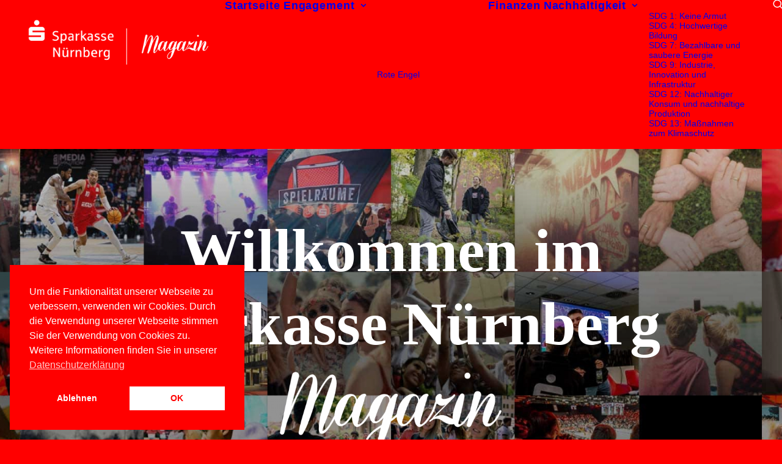

--- FILE ---
content_type: text/html; charset=UTF-8
request_url: https://s-magazin.de/category/engagement/bildung/
body_size: 19167
content:
<!DOCTYPE html>
<html class="no-touch" lang="de" xmlns="http://www.w3.org/1999/xhtml">
<head>

<!-- Sparkasse Web -->

<link rel="stylesheet" type="text/css" href="https://webfonts.sparkasse.de/sparkasse_web.css" media="screen, projection, print">
<style type="text/css">
	*{    
	font-family: "Sparkasse Web", "Helvetica Neue", Helvetica, Arial, sans-serif;
	}
</style>

<!-- END Sparkasse Web -->

<meta http-equiv="Content-Type" content="text/html; charset=UTF-8">
<meta name="viewport" content="width=device-width, initial-scale=1">
<link rel="profile" href="https://gmpg.org/xfn/11">
<link rel="pingback" href="https://s-magazin.de/xmlrpc.php">
<meta name='robots' content='index, follow, max-image-preview:large, max-snippet:-1, max-video-preview:-1' />
	<style>img:is([sizes="auto" i], [sizes^="auto," i]) { contain-intrinsic-size: 3000px 1500px }</style>
	
	<!-- This site is optimized with the Yoast SEO plugin v26.4 - https://yoast.com/wordpress/plugins/seo/ -->
	<title>Bildung Archive - S-Magazin - Das Online-Magazin der Sparkasse Nürnberg</title>
	<link rel="canonical" href="https://s-magazin.de/category/engagement/bildung/" />
	<meta property="og:locale" content="de_DE" />
	<meta property="og:type" content="article" />
	<meta property="og:title" content="Bildung Archive - S-Magazin - Das Online-Magazin der Sparkasse Nürnberg" />
	<meta property="og:url" content="https://s-magazin.de/category/engagement/bildung/" />
	<meta property="og:site_name" content="S-Magazin - Das Online-Magazin der Sparkasse Nürnberg" />
	<meta name="twitter:card" content="summary_large_image" />
	<script type="application/ld+json" class="yoast-schema-graph">{"@context":"https://schema.org","@graph":[{"@type":"CollectionPage","@id":"https://s-magazin.de/category/engagement/bildung/","url":"https://s-magazin.de/category/engagement/bildung/","name":"Bildung Archive - S-Magazin - Das Online-Magazin der Sparkasse Nürnberg","isPartOf":{"@id":"https://s-magazin.de/#website"},"primaryImageOfPage":{"@id":"https://s-magazin.de/category/engagement/bildung/#primaryimage"},"image":{"@id":"https://s-magazin.de/category/engagement/bildung/#primaryimage"},"thumbnailUrl":"https://s-magazin.de/wp-content/uploads/2020/10/DSC09359_1_small.jpg","breadcrumb":{"@id":"https://s-magazin.de/category/engagement/bildung/#breadcrumb"},"inLanguage":"de"},{"@type":"ImageObject","inLanguage":"de","@id":"https://s-magazin.de/category/engagement/bildung/#primaryimage","url":"https://s-magazin.de/wp-content/uploads/2020/10/DSC09359_1_small.jpg","contentUrl":"https://s-magazin.de/wp-content/uploads/2020/10/DSC09359_1_small.jpg","width":4545,"height":3350,"caption":"Dr. Michael Kläver, Michael Wiesinger und Niels Rossow bei der Erstklässler-Aktion des 1. FC Nürnberg in der Viatisschule."},{"@type":"BreadcrumbList","@id":"https://s-magazin.de/category/engagement/bildung/#breadcrumb","itemListElement":[{"@type":"ListItem","position":1,"name":"Startseite","item":"https://s-magazin.de/"},{"@type":"ListItem","position":2,"name":"Engagement","item":"https://s-magazin.de/category/engagement/"},{"@type":"ListItem","position":3,"name":"Bildung"}]},{"@type":"WebSite","@id":"https://s-magazin.de/#website","url":"https://s-magazin.de/","name":"S-Magazin - Das Online-Magazin der Sparkasse Nürnberg","description":"s-magazin.de","potentialAction":[{"@type":"SearchAction","target":{"@type":"EntryPoint","urlTemplate":"https://s-magazin.de/?s={search_term_string}"},"query-input":{"@type":"PropertyValueSpecification","valueRequired":true,"valueName":"search_term_string"}}],"inLanguage":"de"}]}</script>
	<!-- / Yoast SEO plugin. -->



<link rel="alternate" type="application/rss+xml" title="S-Magazin - Das Online-Magazin der Sparkasse Nürnberg &raquo; Feed" href="https://s-magazin.de/feed/" />
<link rel="alternate" type="application/rss+xml" title="S-Magazin - Das Online-Magazin der Sparkasse Nürnberg &raquo; Kommentar-Feed" href="https://s-magazin.de/comments/feed/" />
<link rel="alternate" type="application/rss+xml" title="S-Magazin - Das Online-Magazin der Sparkasse Nürnberg &raquo; Bildung Kategorie-Feed" href="https://s-magazin.de/category/engagement/bildung/feed/" />
<style id='wp-emoji-styles-inline-css' type='text/css'>

	img.wp-smiley, img.emoji {
		display: inline !important;
		border: none !important;
		box-shadow: none !important;
		height: 1em !important;
		width: 1em !important;
		margin: 0 0.07em !important;
		vertical-align: -0.1em !important;
		background: none !important;
		padding: 0 !important;
	}
</style>
<link rel='stylesheet' id='wp-block-library-css' href='https://s-magazin.de/wp-includes/css/dist/block-library/style.min.css?ver=6.8.3' type='text/css' media='all' />
<style id='classic-theme-styles-inline-css' type='text/css'>
/*! This file is auto-generated */
.wp-block-button__link{color:#fff;background-color:#32373c;border-radius:9999px;box-shadow:none;text-decoration:none;padding:calc(.667em + 2px) calc(1.333em + 2px);font-size:1.125em}.wp-block-file__button{background:#32373c;color:#fff;text-decoration:none}
</style>
<link rel='stylesheet' id='wp-components-css' href='https://s-magazin.de/wp-includes/css/dist/components/style.min.css?ver=6.8.3' type='text/css' media='all' />
<link rel='stylesheet' id='wp-preferences-css' href='https://s-magazin.de/wp-includes/css/dist/preferences/style.min.css?ver=6.8.3' type='text/css' media='all' />
<link rel='stylesheet' id='wp-block-editor-css' href='https://s-magazin.de/wp-includes/css/dist/block-editor/style.min.css?ver=6.8.3' type='text/css' media='all' />
<link rel='stylesheet' id='popup-maker-block-library-style-css' href='https://s-magazin.de/wp-content/plugins/popup-maker/dist/packages/block-library-style.css?ver=dbea705cfafe089d65f1' type='text/css' media='all' />
<style id='global-styles-inline-css' type='text/css'>
:root{--wp--preset--aspect-ratio--square: 1;--wp--preset--aspect-ratio--4-3: 4/3;--wp--preset--aspect-ratio--3-4: 3/4;--wp--preset--aspect-ratio--3-2: 3/2;--wp--preset--aspect-ratio--2-3: 2/3;--wp--preset--aspect-ratio--16-9: 16/9;--wp--preset--aspect-ratio--9-16: 9/16;--wp--preset--color--black: #000000;--wp--preset--color--cyan-bluish-gray: #abb8c3;--wp--preset--color--white: #ffffff;--wp--preset--color--pale-pink: #f78da7;--wp--preset--color--vivid-red: #cf2e2e;--wp--preset--color--luminous-vivid-orange: #ff6900;--wp--preset--color--luminous-vivid-amber: #fcb900;--wp--preset--color--light-green-cyan: #7bdcb5;--wp--preset--color--vivid-green-cyan: #00d084;--wp--preset--color--pale-cyan-blue: #8ed1fc;--wp--preset--color--vivid-cyan-blue: #0693e3;--wp--preset--color--vivid-purple: #9b51e0;--wp--preset--gradient--vivid-cyan-blue-to-vivid-purple: linear-gradient(135deg,rgba(6,147,227,1) 0%,rgb(155,81,224) 100%);--wp--preset--gradient--light-green-cyan-to-vivid-green-cyan: linear-gradient(135deg,rgb(122,220,180) 0%,rgb(0,208,130) 100%);--wp--preset--gradient--luminous-vivid-amber-to-luminous-vivid-orange: linear-gradient(135deg,rgba(252,185,0,1) 0%,rgba(255,105,0,1) 100%);--wp--preset--gradient--luminous-vivid-orange-to-vivid-red: linear-gradient(135deg,rgba(255,105,0,1) 0%,rgb(207,46,46) 100%);--wp--preset--gradient--very-light-gray-to-cyan-bluish-gray: linear-gradient(135deg,rgb(238,238,238) 0%,rgb(169,184,195) 100%);--wp--preset--gradient--cool-to-warm-spectrum: linear-gradient(135deg,rgb(74,234,220) 0%,rgb(151,120,209) 20%,rgb(207,42,186) 40%,rgb(238,44,130) 60%,rgb(251,105,98) 80%,rgb(254,248,76) 100%);--wp--preset--gradient--blush-light-purple: linear-gradient(135deg,rgb(255,206,236) 0%,rgb(152,150,240) 100%);--wp--preset--gradient--blush-bordeaux: linear-gradient(135deg,rgb(254,205,165) 0%,rgb(254,45,45) 50%,rgb(107,0,62) 100%);--wp--preset--gradient--luminous-dusk: linear-gradient(135deg,rgb(255,203,112) 0%,rgb(199,81,192) 50%,rgb(65,88,208) 100%);--wp--preset--gradient--pale-ocean: linear-gradient(135deg,rgb(255,245,203) 0%,rgb(182,227,212) 50%,rgb(51,167,181) 100%);--wp--preset--gradient--electric-grass: linear-gradient(135deg,rgb(202,248,128) 0%,rgb(113,206,126) 100%);--wp--preset--gradient--midnight: linear-gradient(135deg,rgb(2,3,129) 0%,rgb(40,116,252) 100%);--wp--preset--font-size--small: 13px;--wp--preset--font-size--medium: 20px;--wp--preset--font-size--large: 36px;--wp--preset--font-size--x-large: 42px;--wp--preset--spacing--20: 0.44rem;--wp--preset--spacing--30: 0.67rem;--wp--preset--spacing--40: 1rem;--wp--preset--spacing--50: 1.5rem;--wp--preset--spacing--60: 2.25rem;--wp--preset--spacing--70: 3.38rem;--wp--preset--spacing--80: 5.06rem;--wp--preset--shadow--natural: 6px 6px 9px rgba(0, 0, 0, 0.2);--wp--preset--shadow--deep: 12px 12px 50px rgba(0, 0, 0, 0.4);--wp--preset--shadow--sharp: 6px 6px 0px rgba(0, 0, 0, 0.2);--wp--preset--shadow--outlined: 6px 6px 0px -3px rgba(255, 255, 255, 1), 6px 6px rgba(0, 0, 0, 1);--wp--preset--shadow--crisp: 6px 6px 0px rgba(0, 0, 0, 1);}:where(.is-layout-flex){gap: 0.5em;}:where(.is-layout-grid){gap: 0.5em;}body .is-layout-flex{display: flex;}.is-layout-flex{flex-wrap: wrap;align-items: center;}.is-layout-flex > :is(*, div){margin: 0;}body .is-layout-grid{display: grid;}.is-layout-grid > :is(*, div){margin: 0;}:where(.wp-block-columns.is-layout-flex){gap: 2em;}:where(.wp-block-columns.is-layout-grid){gap: 2em;}:where(.wp-block-post-template.is-layout-flex){gap: 1.25em;}:where(.wp-block-post-template.is-layout-grid){gap: 1.25em;}.has-black-color{color: var(--wp--preset--color--black) !important;}.has-cyan-bluish-gray-color{color: var(--wp--preset--color--cyan-bluish-gray) !important;}.has-white-color{color: var(--wp--preset--color--white) !important;}.has-pale-pink-color{color: var(--wp--preset--color--pale-pink) !important;}.has-vivid-red-color{color: var(--wp--preset--color--vivid-red) !important;}.has-luminous-vivid-orange-color{color: var(--wp--preset--color--luminous-vivid-orange) !important;}.has-luminous-vivid-amber-color{color: var(--wp--preset--color--luminous-vivid-amber) !important;}.has-light-green-cyan-color{color: var(--wp--preset--color--light-green-cyan) !important;}.has-vivid-green-cyan-color{color: var(--wp--preset--color--vivid-green-cyan) !important;}.has-pale-cyan-blue-color{color: var(--wp--preset--color--pale-cyan-blue) !important;}.has-vivid-cyan-blue-color{color: var(--wp--preset--color--vivid-cyan-blue) !important;}.has-vivid-purple-color{color: var(--wp--preset--color--vivid-purple) !important;}.has-black-background-color{background-color: var(--wp--preset--color--black) !important;}.has-cyan-bluish-gray-background-color{background-color: var(--wp--preset--color--cyan-bluish-gray) !important;}.has-white-background-color{background-color: var(--wp--preset--color--white) !important;}.has-pale-pink-background-color{background-color: var(--wp--preset--color--pale-pink) !important;}.has-vivid-red-background-color{background-color: var(--wp--preset--color--vivid-red) !important;}.has-luminous-vivid-orange-background-color{background-color: var(--wp--preset--color--luminous-vivid-orange) !important;}.has-luminous-vivid-amber-background-color{background-color: var(--wp--preset--color--luminous-vivid-amber) !important;}.has-light-green-cyan-background-color{background-color: var(--wp--preset--color--light-green-cyan) !important;}.has-vivid-green-cyan-background-color{background-color: var(--wp--preset--color--vivid-green-cyan) !important;}.has-pale-cyan-blue-background-color{background-color: var(--wp--preset--color--pale-cyan-blue) !important;}.has-vivid-cyan-blue-background-color{background-color: var(--wp--preset--color--vivid-cyan-blue) !important;}.has-vivid-purple-background-color{background-color: var(--wp--preset--color--vivid-purple) !important;}.has-black-border-color{border-color: var(--wp--preset--color--black) !important;}.has-cyan-bluish-gray-border-color{border-color: var(--wp--preset--color--cyan-bluish-gray) !important;}.has-white-border-color{border-color: var(--wp--preset--color--white) !important;}.has-pale-pink-border-color{border-color: var(--wp--preset--color--pale-pink) !important;}.has-vivid-red-border-color{border-color: var(--wp--preset--color--vivid-red) !important;}.has-luminous-vivid-orange-border-color{border-color: var(--wp--preset--color--luminous-vivid-orange) !important;}.has-luminous-vivid-amber-border-color{border-color: var(--wp--preset--color--luminous-vivid-amber) !important;}.has-light-green-cyan-border-color{border-color: var(--wp--preset--color--light-green-cyan) !important;}.has-vivid-green-cyan-border-color{border-color: var(--wp--preset--color--vivid-green-cyan) !important;}.has-pale-cyan-blue-border-color{border-color: var(--wp--preset--color--pale-cyan-blue) !important;}.has-vivid-cyan-blue-border-color{border-color: var(--wp--preset--color--vivid-cyan-blue) !important;}.has-vivid-purple-border-color{border-color: var(--wp--preset--color--vivid-purple) !important;}.has-vivid-cyan-blue-to-vivid-purple-gradient-background{background: var(--wp--preset--gradient--vivid-cyan-blue-to-vivid-purple) !important;}.has-light-green-cyan-to-vivid-green-cyan-gradient-background{background: var(--wp--preset--gradient--light-green-cyan-to-vivid-green-cyan) !important;}.has-luminous-vivid-amber-to-luminous-vivid-orange-gradient-background{background: var(--wp--preset--gradient--luminous-vivid-amber-to-luminous-vivid-orange) !important;}.has-luminous-vivid-orange-to-vivid-red-gradient-background{background: var(--wp--preset--gradient--luminous-vivid-orange-to-vivid-red) !important;}.has-very-light-gray-to-cyan-bluish-gray-gradient-background{background: var(--wp--preset--gradient--very-light-gray-to-cyan-bluish-gray) !important;}.has-cool-to-warm-spectrum-gradient-background{background: var(--wp--preset--gradient--cool-to-warm-spectrum) !important;}.has-blush-light-purple-gradient-background{background: var(--wp--preset--gradient--blush-light-purple) !important;}.has-blush-bordeaux-gradient-background{background: var(--wp--preset--gradient--blush-bordeaux) !important;}.has-luminous-dusk-gradient-background{background: var(--wp--preset--gradient--luminous-dusk) !important;}.has-pale-ocean-gradient-background{background: var(--wp--preset--gradient--pale-ocean) !important;}.has-electric-grass-gradient-background{background: var(--wp--preset--gradient--electric-grass) !important;}.has-midnight-gradient-background{background: var(--wp--preset--gradient--midnight) !important;}.has-small-font-size{font-size: var(--wp--preset--font-size--small) !important;}.has-medium-font-size{font-size: var(--wp--preset--font-size--medium) !important;}.has-large-font-size{font-size: var(--wp--preset--font-size--large) !important;}.has-x-large-font-size{font-size: var(--wp--preset--font-size--x-large) !important;}
:where(.wp-block-post-template.is-layout-flex){gap: 1.25em;}:where(.wp-block-post-template.is-layout-grid){gap: 1.25em;}
:where(.wp-block-columns.is-layout-flex){gap: 2em;}:where(.wp-block-columns.is-layout-grid){gap: 2em;}
:root :where(.wp-block-pullquote){font-size: 1.5em;line-height: 1.6;}
</style>
<link rel='stylesheet' id='wpa-css-css' href='https://s-magazin.de/wp-content/plugins/honeypot/includes/css/wpa.css?ver=2.3.04' type='text/css' media='all' />
<link rel='stylesheet' id='collapscore-css-css' href='https://s-magazin.de/wp-content/plugins/jquery-collapse-o-matic/css/core_style.css?ver=1.0' type='text/css' media='all' />
<link rel='stylesheet' id='collapseomatic-css-css' href='https://s-magazin.de/wp-content/plugins/jquery-collapse-o-matic/css/light_style.css?ver=1.6' type='text/css' media='all' />
<link rel='stylesheet' id='uncode-privacy-css' href='https://s-magazin.de/wp-content/plugins/uncode-privacy/assets/css/uncode-privacy-public.css?ver=2.2.7' type='text/css' media='all' />
<link rel='stylesheet' id='ppress-frontend-css' href='https://s-magazin.de/wp-content/plugins/wp-user-avatar/assets/css/frontend.min.css?ver=4.16.7' type='text/css' media='all' />
<link rel='stylesheet' id='ppress-flatpickr-css' href='https://s-magazin.de/wp-content/plugins/wp-user-avatar/assets/flatpickr/flatpickr.min.css?ver=4.16.7' type='text/css' media='all' />
<link rel='stylesheet' id='ppress-select2-css' href='https://s-magazin.de/wp-content/plugins/wp-user-avatar/assets/select2/select2.min.css?ver=6.8.3' type='text/css' media='all' />
<link rel='stylesheet' id='contact-form-7-css' href='https://s-magazin.de/wp-content/plugins/contact-form-7/includes/css/styles.css?ver=6.1.3' type='text/css' media='all' />
<link rel='stylesheet' id='wpcf7-redirect-script-frontend-css' href='https://s-magazin.de/wp-content/plugins/wpcf7-redirect/build/assets/frontend-script.css?ver=2c532d7e2be36f6af233' type='text/css' media='all' />
<link rel='stylesheet' id='nsc_bar_nice-cookie-consent-css' href='https://s-magazin.de/wp-content/plugins/beautiful-and-responsive-cookie-consent/public/cookieNSCconsent.min.css?ver=4.9.2' type='text/css' media='all' />
<link rel='stylesheet' id='uncode-style-css' href='https://s-magazin.de/wp-content/themes/uncode/library/css/style.css?ver=720004957' type='text/css' media='all' />
<style id='uncode-style-inline-css' type='text/css'>

@media (max-width: 959px) { .navbar-brand > * { height: 50px !important;}}
@media (min-width: 960px) { 
		.limit-width { max-width: 1200px; margin: auto;}
		.menu-container:not(.grid-filters) .menu-horizontal ul.menu-smart .megamenu-block-wrapper > .vc_row[data-parent="true"].limit-width:not(.row-parent-limit) { max-width: calc(1200px - 72px); }
		}
#changer-back-color { transition: background-color 1000ms cubic-bezier(0.25, 1, 0.5, 1) !important; } #changer-back-color > div { transition: opacity 1000ms cubic-bezier(0.25, 1, 0.5, 1) !important; } body.bg-changer-init.disable-hover .main-wrapper .style-light,  body.bg-changer-init.disable-hover .main-wrapper .style-light h1,  body.bg-changer-init.disable-hover .main-wrapper .style-light h2, body.bg-changer-init.disable-hover .main-wrapper .style-light h3, body.bg-changer-init.disable-hover .main-wrapper .style-light h4, body.bg-changer-init.disable-hover .main-wrapper .style-light h5, body.bg-changer-init.disable-hover .main-wrapper .style-light h6, body.bg-changer-init.disable-hover .main-wrapper .style-light a, body.bg-changer-init.disable-hover .main-wrapper .style-dark, body.bg-changer-init.disable-hover .main-wrapper .style-dark h1, body.bg-changer-init.disable-hover .main-wrapper .style-dark h2, body.bg-changer-init.disable-hover .main-wrapper .style-dark h3, body.bg-changer-init.disable-hover .main-wrapper .style-dark h4, body.bg-changer-init.disable-hover .main-wrapper .style-dark h5, body.bg-changer-init.disable-hover .main-wrapper .style-dark h6, body.bg-changer-init.disable-hover .main-wrapper .style-dark a { transition: color 1000ms cubic-bezier(0.25, 1, 0.5, 1) !important; }
</style>
<link rel='stylesheet' id='uncode-custom-style-css' href='https://s-magazin.de/wp-content/themes/uncode/library/css/style-custom.css?ver=369915006' type='text/css' media='all' />
<style id='uncode-custom-style-inline-css' type='text/css'>
.jubilaum-menu{display:flex;justify-content:flex-end;list-style:none !important;font-weight:bold;max-width:100%;padding:0px !important;}.jubilaum-menu li{margin:0px 15px;}.jubilaum-menu li a{text-decoration:none;color:#fff !important;}@media only screen and (max-width:569px){#jubilaum-wrapper .row{padding-left:0px;padding-right:0px;}.jubilaum-menu{justify-content:center;}}iframe #textoptout{max-width:200px;}.vc_custom_1557143733657 ul{margin-top:35px;}.vc_custom_1557143733657 .cat-item-66 ul{margin-top:0px;}.custom-link-hover:hover{color:#ff0000 !important;}.custom-link-hover{color:#ffffff !important;}.footer-kategorien a{color:#ffffff;}.widgettitle{color:#ffffff !important;font-size:20px !important;}.letzte-posts li{margin-top:15px;line-height:17px;}.letzte-posts li:before{content:'•';color:#f00;}.style-light .link, .style-light.style-override .link, .style-dark .style-light .link, .style-light a, .style-light.style-override a, .style-dark .style-light a {color:#fff;} .letzte-posts li::before {content:'•';color:#fff;display:none;}.isotope-filters ul.menu-smart > li > span > a:not(.social-menu-link) {font-size:15px;}h2 {font-weight:700 !important;}h3 {font-weight:700 !important;}@media only screen and (max-width:762px) {.main-container .row-container .row-parent .single-internal-gutter .uncont > * {margin-top:36px;}}#meta-2{display:none;}#archives-2{display:none;}.nav.navbar-nav.navbar-nav-last{padding-right:50px;}@media only screen and (max-width:960px) {.submenu-light .menu-smart, .submenu-light .menu-sidebar-inner, .submenu-light .main-menu-container {background-color:#b70000 !important;}}@media only screen and (max-width:762px) {.footer-box{padding:0px !important;}.footer-element{width:100% !important;display:block;text-align:center !important ;color:#ffffff;margin-top:30px;}}@media only screen and (max-width:600px) {.home-heading{font-size:35px !important;}.home-magazin{font-size:62px !important;}}@media only screen and (max-width:958px) {.nav.navbar-nav.navbar-nav-last {padding-right:0px;margin-bottom:15px;}.submenu-light .menu-horizontal .menu-smart ul {background-color:#b70000;}.col-lg-12.main-menu-container.middle.open-items {height:auto !important;}}.t-entry-title.h5, .t-entry-title.h3{font-size:24px !important;text-shadow:0px 0px 3px #555;}.tmb .t-entry p.t-entry-meta span {font-size:18px !important;font-weight:400 !important;text-shadow:0px 0px 3px #555;}.white-heading{color:#ffffff;}.tmb .t-entry p.t-entry-meta .t-entry-category {text-transform:none;text-shadow:0px 0px 3px #555;}.post-after .tmb .t-entry p.t-entry-meta .t-entry-category {text-transform:none;text-shadow:none;}.loadmore-button{margin-top:56px !important;}.loadmore-button .btn.btn-default.btn-flat {font-size:18px;}.filter-cat-66 span {display:none !important;padding:0px !important;}.author-profile-content h2 a span{color:#ff0000 !important;}@media only screen and (max-width:958px) {.active span {color:#555;}.t-entry-title.h5, .t-entry-title.h3{font-size:20px !important;text-shadow:0px 0px 3px #555;}.tmb .t-entry p.t-entry-meta span {font-size:14px !important;font-weight:400 !important;text-shadow:0px 0px 3px #555;}.collapseomatic {color:#ff0000 !important; }.collapseomatic_excerpt, .collapseomatic_content { margin-left:0px !important;} .cat-item-426 {display:none; }
</style>
<link rel='stylesheet' id='child-style-css' href='https://s-magazin.de/wp-content/themes/uncode-child/style.css?ver=720004957' type='text/css' media='all' />
<link rel='stylesheet' id='uncode-icons-css' href='https://s-magazin.de/wp-content/themes/uncode/library/css/uncode-icons.css?ver=369915006' type='text/css' media='all' />
<link rel='stylesheet' id='popup-maker-site-css' href='//s-magazin.de/wp-content/uploads/pum/pum-site-styles.css?generated=1760706272&#038;ver=1.21.5' type='text/css' media='all' />
<script type="text/javascript" src="https://s-magazin.de/wp-includes/js/jquery/jquery.min.js?ver=3.7.1" id="jquery-core-js"></script>
<script type="text/javascript" src="https://s-magazin.de/wp-includes/js/jquery/jquery-migrate.min.js?ver=3.4.1" id="jquery-migrate-js"></script>
<script type="text/javascript" src="https://s-magazin.de/wp-content/plugins/wp-user-avatar/assets/flatpickr/flatpickr.min.js?ver=4.16.7" id="ppress-flatpickr-js"></script>
<script type="text/javascript" src="https://s-magazin.de/wp-content/plugins/wp-user-avatar/assets/select2/select2.min.js?ver=4.16.7" id="ppress-select2-js"></script>
<script type="text/javascript" src="/wp-content/themes/uncode/library/js/ai-uncode.js" id="uncodeAI" data-async='true' data-home="/" data-path="/" data-breakpoints-images="258,516,720,1032,1440,2064,2880" id="ai-uncode-js"></script>
<script type="text/javascript" id="uncode-init-js-extra">
/* <![CDATA[ */
var SiteParameters = {"days":"days","hours":"hours","minutes":"Minuten","seconds":"seconds","constant_scroll":"on","scroll_speed":"2","parallax_factor":"0.25","loading":"L\u00e4dt ...","slide_name":"slide","slide_footer":"footer","ajax_url":"https:\/\/s-magazin.de\/wp-admin\/admin-ajax.php","nonce_adaptive_images":"27847db2e9","nonce_srcset_async":"4c462b8ea6","enable_debug":"","block_mobile_videos":"","is_frontend_editor":"","main_width":["1200","px"],"mobile_parallax_allowed":"","listen_for_screen_update":"1","wireframes_plugin_active":"1","sticky_elements":"off","resize_quality":"100","register_metadata":"","bg_changer_time":"1000","update_wc_fragments":"1","optimize_shortpixel_image":"","menu_mobile_offcanvas_gap":"45","custom_cursor_selector":"[href], .trigger-overlay, .owl-next, .owl-prev, .owl-dot, input[type=\"submit\"], input[type=\"checkbox\"], button[type=\"submit\"], a[class^=\"ilightbox\"], .ilightbox-thumbnail, .ilightbox-prev, .ilightbox-next, .overlay-close, .unmodal-close, .qty-inset > span, .share-button li, .uncode-post-titles .tmb.tmb-click-area, .btn-link, .tmb-click-row .t-inside, .lg-outer button, .lg-thumb img, a[data-lbox], .uncode-close-offcanvas-overlay, .uncode-nav-next, .uncode-nav-prev, .uncode-nav-index","mobile_parallax_animation":"","lbox_enhanced":"","native_media_player":"1","vimeoPlayerParams":"?autoplay=0","ajax_filter_key_search":"key","ajax_filter_key_unfilter":"unfilter","index_pagination_disable_scroll":"","index_pagination_scroll_to":"","uncode_wc_popup_cart_qty":"","disable_hover_hack":"","uncode_nocookie":"","menuHideOnClick":"1","menuShowOnClick":"","smoothScroll":"on","smoothScrollDisableHover":"","smoothScrollQuery":"960","uncode_force_onepage_dots":"","uncode_smooth_scroll_safe":"","uncode_lb_add_galleries":", .gallery","uncode_lb_add_items":", .gallery .gallery-item a","uncode_prev_label":"Previous","uncode_next_label":"Next","uncode_slide_label":"Slide","uncode_share_label":"Share on %","uncode_has_ligatures":"","uncode_is_accessible":"","uncode_carousel_itemSelector":"*:not(.hidden)","uncode_adaptive":"1","ai_breakpoints":"258,516,720,1032,1440,2064,2880","uncode_adaptive_async":"1","uncode_limit_width":"1200px"};
/* ]]> */
</script>
<script type="text/javascript" src="https://s-magazin.de/wp-content/themes/uncode/library/js/init.js?ver=369915006" id="uncode-init-js"></script>
<script></script><link rel="https://api.w.org/" href="https://s-magazin.de/wp-json/" /><link rel="alternate" title="JSON" type="application/json" href="https://s-magazin.de/wp-json/wp/v2/categories/73" /><link rel="EditURI" type="application/rsd+xml" title="RSD" href="https://s-magazin.de/xmlrpc.php?rsd" />
<meta name="generator" content="WordPress 6.8.3" />
<script type='text/javascript' src='//use.typekit.com/bkr6tml.js'></script>
<script type='text/javascript'>try{Typekit.load();}catch(e){}</script>
<style type="text/css" id="custom-background-css">
body.custom-background { background-color: #ff0000; }
</style>
	<link rel="icon" href="https://s-magazin.de/wp-content/uploads/2019/07/cropped-Sparkasse-Logo-favicon-e1563890959927-32x32.png" sizes="32x32" />
<link rel="icon" href="https://s-magazin.de/wp-content/uploads/2019/07/cropped-Sparkasse-Logo-favicon-e1563890959927-192x192.png" sizes="192x192" />
<link rel="apple-touch-icon" href="https://s-magazin.de/wp-content/uploads/2019/07/cropped-Sparkasse-Logo-favicon-e1563890959927-180x180.png" />
<meta name="msapplication-TileImage" content="https://s-magazin.de/wp-content/uploads/2019/07/cropped-Sparkasse-Logo-favicon-e1563890959927-270x270.png" />
		<style type="text/css" id="wp-custom-css">
			div#totalpoll.totalpoll-wrapper[totalpoll-uid] .totalpoll-question-choices-item-checked .totalpoll-question-choices-item-label * {
	color: white!important;
}

div#totalpoll.totalpoll-wrapper[totalpoll-uid] .totalpoll-question-choices-item .totalpoll-question-choices-item-label a {
	text-decoration: underline;
	font-weight: bold;
}

div#totalpoll.totalpoll-wrapper[totalpoll-uid] .totalpoll-question-choices-item .totalpoll-question-choices-item-label p {
	margin: 6px 0 0;
	line-height: 1.5;
}		</style>
		<noscript><style> .wpb_animate_when_almost_visible { opacity: 1; }</style></noscript></head>
<body data-rsssl=1 class="archive category category-bildung category-73 custom-background wp-theme-uncode wp-child-theme-uncode-child  style-color-vyce-bg group-blog hormenu-position-left megamenu-full-submenu hmenu hmenu-position-right header-full-width main-center-align textual-accent-color menu-sticky-mobile menu-mobile-default mobile-parallax-not-allowed ilb-no-bounce unreg adaptive-images-async uncode-logo-mobile qw-body-scroll-disabled menu-sticky-fix no-qty-fx wpb-js-composer js-comp-ver-8.7.1.2 vc_responsive" data-border="0">
		<div data-rocket-location-hash="b999c5842096cf289cf2b3342ec2f047" id="vh_layout_help"></div><div data-rocket-location-hash="d6a129158e1ab98ab0ee9e9c8d6933cb" class="body-borders" data-border="0"><div data-rocket-location-hash="12df3111c1cd15cc14a276f4725186cd" class="top-border body-border-shadow"></div><div data-rocket-location-hash="6f4692f091c693520df938b77d8bdf7b" class="right-border body-border-shadow"></div><div data-rocket-location-hash="ccde056bc1976fcd1cafe48811ee1f48" class="bottom-border body-border-shadow"></div><div data-rocket-location-hash="502c3cd9e2dfc1f094a18e9ec1009e59" class="left-border body-border-shadow"></div><div data-rocket-location-hash="a95d9f9340949bcfccd9cff7bd9f543f" class="top-border style-light-bg"></div><div data-rocket-location-hash="104406c684b1e6866af7755dc3fa2c83" class="right-border style-light-bg"></div><div data-rocket-location-hash="95e06df17fe62a89f970c04960364b44" class="bottom-border style-light-bg"></div><div data-rocket-location-hash="4e7843c3cc5c23fb442c3698b99fcf7d" class="left-border style-light-bg"></div></div>	<div data-rocket-location-hash="4ae4629be2f0635a0fdf1a4d7e277bef" class="box-wrapper">
		<div data-rocket-location-hash="3f7c2f483ad2ef30282803d82e7fdb42" class="box-container">
		<script type="text/javascript" id="initBox">UNCODE.initBox();</script>
		<div data-rocket-location-hash="9ebd9d0614cef32d19bad02a7160273b" class="menu-wrapper menu-sticky menu-sticky-mobile">
													
													<header id="masthead" class="navbar menu-primary menu-light submenu-light style-light-original single-h-padding menu-with-logo">
														<div class="menu-container style-accent-bg menu-no-borders" role="navigation">
															<div class="row-menu">
																<div class="row-menu-inner">
																	<div id="logo-container-mobile" class="col-lg-0 logo-container middle">
																		<div id="main-logo" class="navbar-header style-light">
																			<a href="https://s-magazin.de/" class="navbar-brand" data-minheight="50" aria-label="S-Magazin &#8211; Das Online-Magazin der Sparkasse Nürnberg"><div class="logo-image main-logo  logo-light" data-maxheight="85" style="height: 85px;"><img fetchpriority="high" decoding="async" src="https://s-magazin.de/wp-content/uploads/2019/07/Sparkasse-Magazin-Logo.png" alt="logo" width="816" height="217" class="img-responsive" /></div><div class="logo-image main-logo  logo-dark" data-maxheight="85" style="height: 85px;display:none;"><img decoding="async" src="https://s-magazin.de/wp-content/uploads/2021/06/201_Logo.jpg" alt="logo" width="816" height="217" class="img-responsive" /></div><div class="logo-image mobile-logo logo-light" data-maxheight="85" style="height: 85px;"><img decoding="async" src="https://s-magazin.de/wp-content/uploads/2019/07/Sparkasse-Nuernberg-magazin-mobil.png" alt="logo" width="465" height="159" class="img-responsive" /></div><div class="logo-image mobile-logo logo-dark" data-maxheight="85" style="height: 85px;display:none;"><img decoding="async" src="https://s-magazin.de/wp-content/uploads/2021/06/201_Logo.jpg" alt="logo" width="816" height="217" class="img-responsive" /></div></a>
																		</div>
																		<div data-rocket-location-hash="1a628c69971c07127aab2664d38d09b0" class="mmb-container"><div class="mobile-additional-icons"></div><div class="mobile-menu-button mobile-menu-button-light lines-button" aria-label="Toggle menu" role="button" tabindex="0"><span class="lines"><span></span></span></div></div>
																	</div>
																	<div class="col-lg-12 main-menu-container middle">
																		<div class="menu-horizontal ">
																			<div class="menu-horizontal-inner">
																				<div class="nav navbar-nav navbar-main navbar-nav-first"><ul id="menu-magazin" class="menu-primary-inner menu-smart sm" role="menu"><li role="menuitem"  id="menu-item-80545" class="menu-item menu-item-type-post_type menu-item-object-page menu-item-home depth-0 menu-item-80545 menu-item-link"><a href="https://s-magazin.de/">Startseite<i class="fa fa-angle-right fa-dropdown"></i></a></li>
<li role="menuitem"  id="menu-item-80430" class="menu-item menu-item-type-post_type menu-item-object-page menu-item-has-children depth-0 menu-item-80430 dropdown menu-item-link"><a href="https://s-magazin.de/engagement/" data-toggle="dropdown" class="dropdown-toggle" data-type="title">Engagement<i class="fa fa-angle-down fa-dropdown"></i></a>
<ul role="menu" class="drop-menu un-submenu " data-lenis-prevent>
	<li role="menuitem"  id="menu-item-93894" class="menu-item menu-item-type-post_type menu-item-object-page depth-1 menu-item-93894"><a href="https://s-magazin.de/rote-engel/">Rote Engel<i class="fa fa-angle-right fa-dropdown"></i></a></li>
</ul>
</li>
<li role="menuitem"  id="menu-item-80429" class="menu-item menu-item-type-post_type menu-item-object-page depth-0 menu-item-80429 menu-item-link"><a href="https://s-magazin.de/finanzen/">Finanzen<i class="fa fa-angle-right fa-dropdown"></i></a></li>
<li role="menuitem"  id="menu-item-93359" class="menu-item menu-item-type-post_type menu-item-object-page menu-item-has-children depth-0 menu-item-93359 dropdown menu-item-link"><a href="https://s-magazin.de/nachhaltigkeit/" data-toggle="dropdown" class="dropdown-toggle" data-type="title">Nachhaltigkeit<i class="fa fa-angle-down fa-dropdown"></i></a>
<ul role="menu" class="drop-menu un-submenu " data-lenis-prevent>
	<li role="menuitem"  id="menu-item-93360" class="menu-item menu-item-type-post_type menu-item-object-page depth-1 menu-item-93360"><a href="https://s-magazin.de/sdg-1-keine-armut/">SDG 1: Keine Armut<i class="fa fa-angle-right fa-dropdown"></i></a></li>
	<li role="menuitem"  id="menu-item-93362" class="menu-item menu-item-type-post_type menu-item-object-page depth-1 menu-item-93362"><a href="https://s-magazin.de/sdg-4-hochwertige-bildung/">SDG 4: Hochwertige Bildung<i class="fa fa-angle-right fa-dropdown"></i></a></li>
	<li role="menuitem"  id="menu-item-93361" class="menu-item menu-item-type-post_type menu-item-object-page depth-1 menu-item-93361"><a href="https://s-magazin.de/sdg-7-bezahlbare-und-saubere-energie/">SDG 7: Bezahlbare und saubere Energie<i class="fa fa-angle-right fa-dropdown"></i></a></li>
	<li role="menuitem"  id="menu-item-94431" class="menu-item menu-item-type-post_type menu-item-object-page depth-1 menu-item-94431"><a href="https://s-magazin.de/sdg-9-industrie-innovation-infrastruktur/">SDG 9: Industrie, Innovation und Infrastruktur<i class="fa fa-angle-right fa-dropdown"></i></a></li>
	<li role="menuitem"  id="menu-item-93385" class="menu-item menu-item-type-post_type menu-item-object-page depth-1 menu-item-93385"><a href="https://s-magazin.de/sdg-12-nachhaltiger-konsum-nachhaltige-produktion/">SDG 12: Nachhaltiger Konsum und nachhaltige Produktion<i class="fa fa-angle-right fa-dropdown"></i></a></li>
	<li role="menuitem"  id="menu-item-93363" class="menu-item menu-item-type-post_type menu-item-object-page depth-1 menu-item-93363"><a href="https://s-magazin.de/sdg-13-massnahmen-zum-klimaschutz/">SDG 13: Maßnahmen zum Klimaschutz<i class="fa fa-angle-right fa-dropdown"></i></a></li>
</ul>
</li>
</ul></div><div class="uncode-close-offcanvas-mobile lines-button close navbar-mobile-el"><span class="lines"></span></div><div class="nav navbar-nav navbar-nav-last navbar-extra-icons"><ul class="menu-smart sm menu-icons menu-smart-social" role="menu"><li role="menuitem" class="menu-item-link search-icon style-light dropdown "><a href="#" class="trigger-overlay search-icon" role="button" data-area="search" data-container="box-container" aria-label="Suche">
													<i class="fa fa-search3"></i><span class="desktop-hidden"><span>Suche</span></span><i class="fa fa-angle-down fa-dropdown desktop-hidden"></i>
													</a><ul role="menu" class="drop-menu desktop-hidden">
														<li role="menuitem">
															<form class="search" method="get" action="https://s-magazin.de/">
																<input type="search" class="search-field no-livesearch" placeholder="Suche…" value="" name="s" title="Suche…" /></form>
														</li>
													</ul></li></ul></div></div>
						
																		</div>
																	</div>
																</div>
															</div></div>
													</header>
												</div>			<script type="text/javascript" id="fixMenuHeight">UNCODE.fixMenuHeight();</script>
			<div data-rocket-location-hash="465f41ea7268c98ddc0808d681861105" class="main-wrapper">
				<div class="main-container">
					<div class="page-wrapper">
						<div class="sections-container">
<div id="page-header"><div class="header-wrapper header-uncode-block">
									<div data-parent="true" class="vc_row row-container" id="row-unique-4"><div class="row-background background-element">
											<div class="background-wrapper">
												<div class="background-inner adaptive-async" style="background-image: url(https://s-magazin.de/wp-content/uploads/2019/05/S-Magazin-Header-1-uai-258x97.jpg);background-repeat: no-repeat;background-position: center top;background-attachment: scroll;background-size: cover;" data-uniqueid="94257-629764" data-guid="https://s-magazin.de/wp-content/uploads/2019/05/S-Magazin-Header-1.jpg" data-path="2019/05/S-Magazin-Header-1.jpg" data-width="1920" data-height="720" data-singlew="12" data-singleh="null" data-crop=""></div>
												<div class="block-bg-overlay style-color-jevc-bg" style="opacity: 0.19;"></div>
											</div>
										</div><div class="row quad-top-padding quad-bottom-padding single-h-padding full-width row-parent row-header" data-height-ratio="80"><div class="wpb_row row-inner"><div class="wpb_column pos-middle pos-center align_center column_parent col-lg-12 half-internal-gutter"><div class="uncol style-spec style-dark"  ><div class="uncoltable"><div class="uncell no-block-padding" ><div class="uncont" ><div class="uncode_text_column" ><h1 class="home-heading" style="text-align: center; font-size: 100px; font-weight: bold;">Willkommen im<br />
Sparkasse Nürnberg</h1>
</div><div class="uncode-single-media  text-center"><div class="single-wrapper" style="max-width: 30%;"><div class="tmb tmb-light  tmb-media-first tmb-media-last tmb-content-overlay tmb-no-bg"><div class="t-inside"><div class="t-entry-visual"><div class="t-entry-visual-tc"><div class="uncode-single-media-wrapper"><img decoding="async" class="adaptive-async wp-image-84472" src="https://s-magazin.de/wp-content/uploads/2019/05/magazin-uai-258x94.png" width="258" height="94" alt="" data-uniqueid="84472-140473" data-guid="https://s-magazin.de/wp-content/uploads/2019/05/magazin.png" data-path="2019/05/magazin.png" data-width="934" data-height="342" data-singlew="3.6" data-singleh="" data-crop="" data-fixed=""></div>
					</div>
				</div></div></div></div></div></div></div></div></div></div><script id="script-row-unique-4" data-row="script-row-unique-4" type="text/javascript" class="vc_controls">UNCODE.initRow(document.getElementById("row-unique-4"));</script></div></div></div></div></div><script type="text/javascript">UNCODE.initHeader();</script><div class="page-body style-color-xsdn-bg">
          <div class="post-wrapper">
          	<div class="post-body"><div class="post-content un-no-sidebar-layout"><div data-parent="true" class="vc_row has-bg need-focus style-color-wayh-bg row-container onepage-section" data-label="suche" data-name="suche" id="row-unique-5"><div class="row col-double-gutter single-top-padding single-bottom-padding single-h-padding full-width row-parent"><div class="wpb_row row-inner"><div class="wpb_column pos-top pos-center align_left column_parent col-lg-12 single-internal-gutter"><div class="uncol style-light"  ><div class="uncoltable"><div class="uncell no-block-padding" ><div class="uncont" ><div id="index-541163" class="isotope-system isotope-general-light grid-general-light" >
			
														<div class="isotope-wrapper grid-wrapper single-gutter style-color-wayh-bg" >												<div class="isotope-container grid-container isotope-layout style-metro isotope-pagination grid-pagination" data-type="metro" data-layout="masonry" data-lg="960" data-md="770" data-sm="640" data-vp-height="">			<div class="tmb atc-typography-inherit tmb-iso-w6 tmb-iso-h6 tmb-light tmb-overlay-gradient-bottom tmb-text-showed tmb-overlay-showed tmb-overlay-anim tmb-overlay-text-reduced tmb-overlay-left tmb-overlay-bottom tmb-overlay-text-left tmb-image-anim  grid-cat-77 grid-cat-73 grid-cat-66 tmb-id-86836 tmb-media-first tmb-media-last tmb-content-overlay tmb-no-bg" ><div class="t-inside animate_when_almost_visible bottom-t-top" data-delay="200"><div class="t-entry-visual"><div class="t-entry-visual-tc"><div class="t-entry-visual-cont"><a href="https://s-magazin.de/engagement/erstklaessler-aktion/" target="_self" data-lb-index="0"><div class="t-entry-visual-overlay"><div class="t-entry-visual-overlay-in style-color-jevc-bg" style="opacity: 0.75;"></div></div><div class="t-overlay-wrap"><div class="t-overlay-inner">
														<div class="t-overlay-content">
															<div class="t-overlay-text single-block-padding"><div class="t-entry"><h3 class="t-entry-title h3 title-scale ">Erstklässler-Aktion: Der Club steht auf dem Stundenplan</h3></div></div></div></div></div><div class="t-background-cover adaptive-async" style="background-image:url('https://s-magazin.de/wp-content/uploads/2020/10/DSC09359_1_small-uai-258x258.jpg')" data-uniqueid="86837-107992" data-guid="https://s-magazin.de/wp-content/uploads/2020/10/DSC09359_1_small.jpg" data-path="2020/10/DSC09359_1_small.jpg" data-width="4545" data-height="3350" data-singlew="6" data-singleh="6" data-crop="1"></div></a></div>
					</div>
				</div></div></div><div class="tmb atc-typography-inherit tmb-iso-w3 tmb-iso-h3 tmb-light tmb-overlay-gradient-bottom tmb-text-showed tmb-overlay-showed tmb-overlay-anim tmb-overlay-text-reduced tmb-overlay-left tmb-overlay-bottom tmb-overlay-text-left tmb-image-anim  grid-cat-66 grid-cat-73 grid-cat-754 grid-cat-68 tmb-id-86589 tmb-media-first tmb-media-last tmb-content-overlay tmb-no-bg" ><div class="t-inside animate_when_almost_visible bottom-t-top" data-delay="200"><div class="t-entry-visual"><div class="t-entry-visual-tc"><div class="t-entry-visual-cont"><a href="https://s-magazin.de/engagement/peeling-aus-kaffeesatz-erfrischende-geschaeftsideen-beim-gruenderpreis-fuer-schueler/" target="_self" data-lb-index="1"><div class="t-entry-visual-overlay"><div class="t-entry-visual-overlay-in style-color-jevc-bg" style="opacity: 0.75;"></div></div><div class="t-overlay-wrap"><div class="t-overlay-inner">
														<div class="t-overlay-content">
															<div class="t-overlay-text single-block-padding"><div class="t-entry"><h3 class="t-entry-title h5 title-scale ">Peeling aus Kaffeesatz: Erfrischende Geschäftsideen beim Gründerpreis für Schüler</h3></div></div></div></div></div><div class="t-background-cover adaptive-async" style="background-image:url('https://s-magazin.de/wp-content/uploads/2020/07/img_0374-uai-258x258.jpg')" data-uniqueid="86593-756006" data-guid="https://s-magazin.de/wp-content/uploads/2020/07/img_0374.jpg" data-path="2020/07/img_0374.jpg" data-width="3024" data-height="3024" data-singlew="3" data-singleh="3" data-crop="1"></div></a></div>
					</div>
				</div></div></div><div class="tmb atc-typography-inherit tmb-iso-w3 tmb-iso-h3 tmb-light tmb-overlay-gradient-bottom tmb-text-showed tmb-overlay-showed tmb-overlay-anim tmb-overlay-text-reduced tmb-overlay-left tmb-overlay-bottom tmb-overlay-text-left tmb-image-anim  grid-cat-68 grid-cat-73 tmb-id-9289 tmb-media-first tmb-media-last tmb-content-overlay tmb-no-bg" ><div class="t-inside animate_when_almost_visible bottom-t-top" data-delay="200"><div class="t-entry-visual"><div class="t-entry-visual-tc"><div class="t-entry-visual-cont"><a href="https://s-magazin.de/finanzen/das-will-ich-wissen-richtig-versichert-in-der-ausbildung/" target="_self" data-lb-index="2"><div class="t-entry-visual-overlay"><div class="t-entry-visual-overlay-in style-color-jevc-bg" style="opacity: 0.75;"></div></div><div class="t-overlay-wrap"><div class="t-overlay-inner">
														<div class="t-overlay-content">
															<div class="t-overlay-text single-block-padding"><div class="t-entry"><h3 class="t-entry-title h5 title-scale ">Richtig versichert in der Ausbildung.</h3></div></div></div></div></div><div class="t-background-cover adaptive-async" style="background-image:url('https://s-magazin.de/wp-content/uploads/2020/01/vor-schule-klein-uai-252x252.png')" data-uniqueid="86174-808067" data-guid="https://s-magazin.de/wp-content/uploads/2020/01/vor-schule-klein.png" data-path="2020/01/vor-schule-klein.png" data-width="378" data-height="252" data-singlew="3" data-singleh="3" data-crop="1"></div></a></div>
					</div>
				</div></div></div>		</div>	
	

	</div>				</div>
</div></div></div></div></div><script id="script-row-unique-5" data-row="script-row-unique-5" type="text/javascript" class="vc_controls">UNCODE.initRow(document.getElementById("row-unique-5"));</script></div></div></div></div></div>
          </div>
        </div>								</div><!-- sections container -->
							</div><!-- page wrapper -->
												<footer id="colophon" class="site-footer" role="contentinfo">
							<div data-parent="true" class="vc_row has-bg need-focus style-color-nhtu-bg row-container" id="row-unique-6"><div class="row unequal limit-width row-parent"><div class="wpb_row row-inner"><div class="wpb_column pos-top pos-center align_left column_parent col-lg-3 mobile-hidden single-internal-gutter"><div class="uncol style-light"  ><div class="uncoltable"><div class="uncell  vc_custom_1567755727689 no-block-padding" style="padding-right: 20px ;padding-left: 20px ;" ><div class="uncont" ><div class="vc_custom_heading_wrap white-heading"><div class="heading-text el-text" ><h3 class="h3 font-weight-600" ><span><h3 style="color: #ffffff; font-size: 20px;">Über das Magazin der Sparkasse Nürnberg</h3></span></h3></div><div class="clear"></div></div><div class="uncode_text_column vc_custom_1566822420987"  style="margin-top: 15px ;"><p><span style="color: #ffffff;">Hier finden Sie alles rund um unser Engagement für Nürnberg Stadt und Land sowie Wissenswertes und Interessantes rund um das Thema Finanzen.</span></p>
</div></div></div></div></div></div><div class="wpb_column pos-top pos-center align_left column_parent col-lg-3 mobile-hidden single-internal-gutter"><div class="uncol style-light"  ><div class="uncoltable"><div class="uncell  vc_custom_1567755704750 no-block-padding" style="padding-right: 20px ;padding-left: 20px ;" ><div class="uncont" ><div class="vc_custom_heading_wrap white-heading"><div class="heading-text el-text" ><h3 class="h3 font-weight-600" ><span><h3 style="color: #ffffff; font-size: 20px;">Auch interessant</h3></span></h3></div><div class="clear"></div></div><div class="uncode_text_column vc_custom_1683099690999"  style="margin-top: 35px ;"><p><a href="https://www.sparkasse-nuernberg.de/de/home/ihre-sparkasse/ihre-sparkasse-vor-ort.html" target="_blank" rel="noopener noreferrer">Über die Sparkasse Nürnberg</a><br />
<a href="https://www.sparkasse-nuernberg.de/de/home.html" target="_blank" rel="noopener noreferrer">Internet Filiale</a><br />
<a href="https://www.sparkasse-nuernberg.de/de/home/ihre-sparkasse/presse-center.html" target="_blank" rel="noopener noreferrer">Presse-Center</a><br />
<a href="http://www.wirwunder.de/nuernberg" target="_blank" rel="noopener noreferrer"> WIRWUNDER</a></p>
</div><div class="uncode-vc-social"><div class="social-icon icon-box icon-box-top icon-inline" ><a href="https://de-de.facebook.com/sparkasse.nuernberg/" role="button" target="_blank"><i class="fa fa-facebook"></i></a></div><div class="social-icon icon-box icon-box-top icon-inline" ><a href="https://www.instagram.com/nuernberg_ganz_nah/" role="button" target="_blank"><i class="fa fa-instagram"></i></a></div><div class="social-icon icon-box icon-box-top icon-inline" ><a href="https://www.instagram.com/sparkasse_nuernberg/" role="button" target="_blank"><i class="fa fa-instagram"></i></a></div><div class="social-icon icon-box icon-box-top icon-inline" ><a href="https://twitter.com/spknuernberg?lang=de" role="button" target="_blank"><i class="fa fa-twitter"></i></a></div><div class="social-icon icon-box icon-box-top icon-inline" ><a href="https://www.youtube.com/user/sparkassenuernberg" role="button" target="_blank"><i class="fa fa-youtube-play"></i></a></div><div class="social-icon icon-box icon-box-top icon-inline" ><a href="https://de.linkedin.com/company/sparkasse-nuernberg" role="button" target="_blank"><i class="fa fa-linkedin"></i></a></div></div></div></div></div></div></div><div class="wpb_column pos-top pos-center align_left column_parent col-lg-3 mobile-hidden single-internal-gutter"><div class="uncol style-light"  ><div class="uncoltable"><div class="uncell  vc_custom_1567755710274 no-block-padding" style="padding-right: 20px ;padding-left: 20px ;" ><div class="uncont" ><div class="vc_custom_heading_wrap white-heading"><div class="heading-text el-text" ><h3 class="h3 font-weight-600" ><span><h3 style="color: #ffffff; font-size: 20px;">Kategorien</h3></span></h3></div><div class="clear"></div></div><div class="uncode_text_column vc_custom_1587392180341"  style="margin-top: 35px ;"><ul>
<li class="cat-item cat-item-1"><a href="https://s-magazin.de/category/allgemein/">Allgemein</a></li>
<li class="cat-item cat-item-66"><a href="https://s-magazin.de/category/engagement/">Engagement</a>
<ul class="children">
<li class="cat-item cat-item-73"><a href="https://s-magazin.de/category/engagement/bildung/">Bildung</a></li>
<li class="cat-item cat-item-70"><a href="https://s-magazin.de/category/engagement/kunst-und-kultur/">Kunst und Kultur</a></li>
<li class="cat-item cat-item-72"><a href="https://s-magazin.de/category/engagement/soziales/">Soziales</a></li>
<li class="cat-item cat-item-77"><a href="https://s-magazin.de/category/engagement/sport/">Sport</a></li>
<li class="cat-item cat-item-67"><a href="https://s-magazin.de/category/engagement/umwelt/">Umwelt</a></li>
</ul>
</li>
<li class="cat-item cat-item-68"><a href="https://s-magazin.de/category/finanzen/">Finanzen</a></li>
</ul>
</div></div></div></div></div></div><div class="wpb_column pos-top pos-center align_left align_center_mobile column_parent col-lg-3 single-internal-gutter"><div class="uncol style-light"  ><div class="uncoltable"><div class="uncell  vc_custom_1567755858753 no-block-padding" style="padding-right: 20px ;padding-left: 20px ;" ><div class="uncont" ><div class="vc_custom_heading_wrap white-heading"><div class="heading-text el-text" ><h5 class="h5 font-weight-600" ><span><h2 style="color: #ffffff; font-size: 20px;">Kontakt</h2></span></h5></div><div class="clear"></div></div><div class="uncode_text_column" ><p><span style="color: #ffffff;">Sparkasse Nürnberg</span><br />
<span style="color: #ffffff;">Lorenzer Platz 12</span><br />
<span style="color: #ffffff;">90402 Nürnberg</span><br />
<a class="custom-link-hover" href="tel:+499112302220">0911 230-2220</a><br />
<a class="custom-link-hover" href="mailto:engagement@sparkasse-nuernberg.de">engagement@sparkasse-nuernberg.de</a></p>
</div></div></div></div></div></div><script id="script-row-unique-6" data-row="script-row-unique-6" type="text/javascript" class="vc_controls">UNCODE.initRow(document.getElementById("row-unique-6"));</script></div></div></div><div class="row-container style-color-jevc-bg footer-last">
		  					<div class="row row-parent style-dark limit-width no-top-padding no-h-padding no-bottom-padding">
									<div class="site-info uncell col-lg-6 pos-middle text-left"><div class="footer-box" style="padding: 0px 80px;">
<div class="footer-element" style="width: 33%; display: inline-block;"><span style="color: #ffffff;"><a href="https://s-magazin.de/impressum">Impressum</a> | <a href="https://s-magazin.de/datenschutz"  target="_blank">Datenschutz</a></span></div>
<div class="footer-element" style="width: 33%; display: inline-block;">
<p style="color: #ffffff; text-align: center;">© 2025 Sparkasse Nürnberg | Alle Rechte vorbehalten</p>
</div>
</div>
</div><!-- site info -->
								</div>
							</div>						</footer>
																	</div><!-- main container -->
				</div><!-- main wrapper -->
							</div><!-- box container -->
					</div><!-- box wrapper -->
		<div data-rocket-location-hash="c8e79344af9173c028aefd0031a9ce96" class="style-light footer-scroll-top"><a href="#" class="scroll-top" aria-label="Scroll to top"><i class="fa fa-angle-up fa-stack btn-default btn-hover-nobg"></i></a></div>
					<div data-rocket-location-hash="2676c0eafe65978c1f161ed5cae38350" class="overlay overlay-sequential overlay-full style-dark style-dark-bg overlay-search" data-area="search" data-container="box-container">
				<div class="mmb-container"><div data-rocket-location-hash="a5cd4739e0bb89da2234ef2a09e783f9" class="menu-close-search mobile-menu-button menu-button-offcanvas mobile-menu-button-dark lines-button overlay-close close" data-area="search" data-container="box-container"><span class="lines"></span></div></div>
				<div data-rocket-location-hash="24b50461bda240d3bc2003010ae350fe" class="search-container"><form action="https://s-magazin.de/" method="get">
	<div class="search-container-inner">
		<input type="search" class="search-field form-fluid no-livesearch" placeholder="Suche …" value="" name="s" title="Suche for:">
	  <i class="fa fa-search3"></i>
	</div>
</form>
</div>
			</div>
		
	<script type="speculationrules">
{"prefetch":[{"source":"document","where":{"and":[{"href_matches":"\/*"},{"not":{"href_matches":["\/wp-*.php","\/wp-admin\/*","\/wp-content\/uploads\/*","\/wp-content\/*","\/wp-content\/plugins\/*","\/wp-content\/themes\/uncode-child\/*","\/wp-content\/themes\/uncode\/*","\/*\\?(.+)"]}},{"not":{"selector_matches":"a[rel~=\"nofollow\"]"}},{"not":{"selector_matches":".no-prefetch, .no-prefetch a"}}]},"eagerness":"conservative"}]}
</script>
<!-- Matomo --><script>
(function () {
function initTracking() {
var _paq = window._paq = window._paq || [];
_paq.push(['trackPageView']);_paq.push(['enableLinkTracking']);_paq.push(['alwaysUseSendBeacon']);_paq.push(['setTrackerUrl', "\/\/s-magazin.de\/wp-content\/plugins\/matomo\/app\/matomo.php"]);_paq.push(['setSiteId', '1']);var d=document, g=d.createElement('script'), s=d.getElementsByTagName('script')[0];
g.type='text/javascript'; g.async=true; g.src="\/\/s-magazin.de\/wp-content\/uploads\/matomo\/matomo.js"; s.parentNode.insertBefore(g,s);
}
if (document.prerendering) {
	document.addEventListener('prerenderingchange', initTracking, {once: true});
} else {
	initTracking();
}
})();
</script>
<!-- End Matomo Code --><div data-rocket-location-hash="c68e6b49f3605f803aa9d40eaae784ca" class="gdpr-overlay"></div><div class="gdpr gdpr-privacy-preferences" data-nosnippet="true">
	<div class="gdpr-wrapper">
		<form method="post" class="gdpr-privacy-preferences-frm" action="https://s-magazin.de/wp-admin/admin-post.php">
			<input type="hidden" name="action" value="uncode_privacy_update_privacy_preferences">
			<input type="hidden" id="update-privacy-preferences-nonce" name="update-privacy-preferences-nonce" value="e8e50e875f" /><input type="hidden" name="_wp_http_referer" value="/category/engagement/bildung/" />			<header>
				<div class="gdpr-box-title">
					<h3>Privacy Preference Center</h3>
					<span class="gdpr-close"></span>
				</div>
			</header>
			<div class="gdpr-content">
				<div class="gdpr-tab-content">
					<div class="gdpr-consent-management gdpr-active">
						<header>
							<h4>Datenschutzeinstellungen</h4>
						</header>
						<div class="gdpr-info">
							<p>Wenn Sie eine Website besuchen, kann diese über Ihren Browser Informationen speichern oder abrufen, in der Regel in Form von Cookies. Da wir Ihr Recht auf Privatsphäre respektieren, können Sie die Datenerfassung durch bestimmte Arten von Diensten ablehnen. Die Ablehnung dieser Dienste kann jedoch Ihre Nutzererfahrung und unser Angebot beeinträchtigen.</p>
																								<div class="gdpr-cookies-used">
										<div class="gdpr-cookie-title">
											<p>YouTube</p>
																							
													<label class="gdpr-switch" aria-label="youtube">
														<input id="gdpr-consent-youtube" class="gdpr-consent-switch" type="checkbox" name="user_consents[]" value="youtube"  data-default-on="false">
														<span class="gdpr-slider round"></span>
													</label>

																																	</div>
										<div class="gdpr-cookies">
											<span>Daten werden nur an Google übermittelt, soweit dies für die Einbindung von YouTube erforderlich ist. Informationen finden Sie in unserem <a href="https://www.sparkasse-nuernberg.de/datenschutz" target="_blank">Datenschutzhinweis</a>.
Auf die Verarbeitung der Daten durch Google haben wir keinen Einfluss. Google übermittelt Ihre Daten möglicherweise in Länder ohne der EU gleichwertiges Datenschutzniveau (z. B. USA). Informationen finden Sie in der <a href="https://policies.google.com/privacy?hl=de" target="_blank">Google-Datenschutzerklärung</a>.</span>
										</div>
									</div>
																					</div>
					</div>
				</div>
			</div>
			<footer>
				<input type="submit" class="btn-accent btn-flat" value="Einstellungen speichern">
									<span><a href="https://www.sparkasse-nuernberg.de/datenschutz" target="_blank">Datenschutzhinweise</a></span>
								<input type="hidden" id="uncode_privacy_save_cookies_from_banner" name="uncode_privacy_save_cookies_from_banner" value="false">
				<input type="hidden" id="uncode_privacy_save_cookies_from_banner_button" name="uncode_privacy_save_cookies_from_banner_button" value="">
							</footer>
		</form>
	</div>
</div>
<div 
	id="pum-93996" 
	role="dialog" 
	aria-modal="false"
	class="pum pum-overlay pum-theme-93960 pum-theme-lightbox popmake-overlay click_open" 
	data-popmake="{&quot;id&quot;:93996,&quot;slug&quot;:&quot;stiftung-altenhilfe-fuer-die-stadt-nuernberg&quot;,&quot;theme_id&quot;:93960,&quot;cookies&quot;:[],&quot;triggers&quot;:[{&quot;type&quot;:&quot;click_open&quot;,&quot;settings&quot;:{&quot;cookie_name&quot;:&quot;&quot;,&quot;extra_selectors&quot;:&quot;&quot;}}],&quot;mobile_disabled&quot;:null,&quot;tablet_disabled&quot;:null,&quot;meta&quot;:{&quot;display&quot;:{&quot;stackable&quot;:false,&quot;overlay_disabled&quot;:false,&quot;scrollable_content&quot;:false,&quot;disable_reposition&quot;:false,&quot;size&quot;:&quot;medium&quot;,&quot;responsive_min_width&quot;:&quot;0%&quot;,&quot;responsive_min_width_unit&quot;:false,&quot;responsive_max_width&quot;:&quot;100%&quot;,&quot;responsive_max_width_unit&quot;:false,&quot;custom_width&quot;:&quot;640px&quot;,&quot;custom_width_unit&quot;:false,&quot;custom_height&quot;:&quot;380px&quot;,&quot;custom_height_unit&quot;:false,&quot;custom_height_auto&quot;:false,&quot;location&quot;:&quot;center&quot;,&quot;position_from_trigger&quot;:false,&quot;position_top&quot;:&quot;100&quot;,&quot;position_left&quot;:&quot;0&quot;,&quot;position_bottom&quot;:&quot;0&quot;,&quot;position_right&quot;:&quot;0&quot;,&quot;position_fixed&quot;:false,&quot;animation_type&quot;:&quot;fade&quot;,&quot;animation_speed&quot;:&quot;350&quot;,&quot;animation_origin&quot;:&quot;center top&quot;,&quot;overlay_zindex&quot;:false,&quot;zindex&quot;:&quot;1999999999&quot;},&quot;close&quot;:{&quot;text&quot;:&quot;&quot;,&quot;button_delay&quot;:&quot;0&quot;,&quot;overlay_click&quot;:false,&quot;esc_press&quot;:false,&quot;f4_press&quot;:false},&quot;click_open&quot;:[]}}">

	<div data-rocket-location-hash="a17d4df7e5200008ed46114b785034ec" id="popmake-93996" class="pum-container popmake theme-93960 pum-responsive pum-responsive-medium responsive size-medium main-container">

				
				
		
				<div data-rocket-location-hash="b893a4790b38350b96747de9185cca57" class="pum-content popmake-content" tabindex="0">
			<div data-parent="true" class="vc_row row-container" id="row-unique-0"><div class="row limit-width row-parent"><div class="wpb_row row-inner"><div class="wpb_column pos-top pos-center align_left column_parent col-lg-12 single-internal-gutter"><div class="uncol style-light"  ><div class="uncoltable"><div class="uncell no-block-padding" ><div class="uncont" ><div class="vc_custom_heading_wrap "><div class="heading-text el-text" ><h2 class="h2 text-accent-color" ><span>Stiftung Altenhilfe für die Stadt Nürnberg</span></h2><div><p>In Nürnberg ist schon heute fast jede vierte Person über 60 Jahre und jede zehnte über 75 Jahre alt. Mit ihrer Stiftung Altenhilfe hat sich die Sparkasse frühzeitig auf die sich abzeichnende demografische Entwicklung eingestellt. In den siebziger Jahren baute die Stiftung das "Sparkassenhaus" am Wöhrder See, das heute zu den Einrichtungen des NürnbergStift gehört. Im Laufe der letzten Jahrzehnte hat sie zudem stattliche Beträge in Altenpflegemaßnahmen und seniorengerechte Wohnungen investiert und zugleich 600 Altenpflegeplätze geschaffen. Heute fördert die Stiftung Altenhilfe insbesondere den Betrieb der Senioreneinrichtungen im NürnbergStift.</p>
</div></div><div class="clear"></div></div><span class="btn-container" ><a role="button"  href="https://www.sparkasse-nuernberg.de/de/home/ihre-sparkasse/stiftungen.html?n=true" class="custom-link btn-underline-in btn-custom-typo font-159096 font-weight-600 text-initial no-letterspace border-width-0 text-default-color btn-flat btn-icon-right" target="_blank"><span>Mehr erfahren<i class="fa fa-arrow-right4"></i></span></a></span></div></div></div></div></div><script id="script-row-unique-0" data-row="script-row-unique-0" type="text/javascript" class="vc_controls">UNCODE.initRow(document.getElementById("row-unique-0"));</script></div></div></div>
		</div>

				
							<button type="button" class="pum-close popmake-close" aria-label="Schließen">
			×			</button>
		
	</div>

</div>
<div 
	id="pum-93991" 
	role="dialog" 
	aria-modal="false"
	class="pum pum-overlay pum-theme-93960 pum-theme-lightbox popmake-overlay click_open" 
	data-popmake="{&quot;id&quot;:93991,&quot;slug&quot;:&quot;kulturstiftung-fuer-den-landkreis-nuernberger-land&quot;,&quot;theme_id&quot;:93960,&quot;cookies&quot;:[],&quot;triggers&quot;:[{&quot;type&quot;:&quot;click_open&quot;,&quot;settings&quot;:{&quot;cookie_name&quot;:&quot;&quot;,&quot;extra_selectors&quot;:&quot;&quot;}}],&quot;mobile_disabled&quot;:null,&quot;tablet_disabled&quot;:null,&quot;meta&quot;:{&quot;display&quot;:{&quot;stackable&quot;:false,&quot;overlay_disabled&quot;:false,&quot;scrollable_content&quot;:false,&quot;disable_reposition&quot;:false,&quot;size&quot;:&quot;medium&quot;,&quot;responsive_min_width&quot;:&quot;0%&quot;,&quot;responsive_min_width_unit&quot;:false,&quot;responsive_max_width&quot;:&quot;100%&quot;,&quot;responsive_max_width_unit&quot;:false,&quot;custom_width&quot;:&quot;640px&quot;,&quot;custom_width_unit&quot;:false,&quot;custom_height&quot;:&quot;380px&quot;,&quot;custom_height_unit&quot;:false,&quot;custom_height_auto&quot;:false,&quot;location&quot;:&quot;center&quot;,&quot;position_from_trigger&quot;:false,&quot;position_top&quot;:&quot;100&quot;,&quot;position_left&quot;:&quot;0&quot;,&quot;position_bottom&quot;:&quot;0&quot;,&quot;position_right&quot;:&quot;0&quot;,&quot;position_fixed&quot;:false,&quot;animation_type&quot;:&quot;fade&quot;,&quot;animation_speed&quot;:&quot;350&quot;,&quot;animation_origin&quot;:&quot;center top&quot;,&quot;overlay_zindex&quot;:false,&quot;zindex&quot;:&quot;1999999999&quot;},&quot;close&quot;:{&quot;text&quot;:&quot;&quot;,&quot;button_delay&quot;:&quot;0&quot;,&quot;overlay_click&quot;:false,&quot;esc_press&quot;:false,&quot;f4_press&quot;:false},&quot;click_open&quot;:[]}}">

	<div data-rocket-location-hash="5bdf3b8453c6bf8b689b023f9f1a1ec9" id="popmake-93991" class="pum-container popmake theme-93960 pum-responsive pum-responsive-medium responsive size-medium main-container">

				
				
		
				<div data-rocket-location-hash="c3e6fcf97e79e50325e5ff2fa26ab88f" class="pum-content popmake-content" tabindex="0">
			<div data-parent="true" class="vc_row row-container" id="row-unique-1"><div class="row limit-width row-parent"><div class="wpb_row row-inner"><div class="wpb_column pos-middle pos-center align_left column_parent col-lg-6 single-internal-gutter"><div class="uncol style-light"  ><div class="uncoltable"><div class="uncell no-block-padding" ><div class="uncont" ><div class="uncode-single-media  text-center"><div class="single-wrapper" style="max-width: 100%;"><div class="tmb tmb-light  tmb-media-first tmb-media-last tmb-content-overlay tmb-no-bg"><div class="t-inside"><div class="t-entry-visual"><div class="t-entry-visual-tc"><div class="uncode-single-media-wrapper"><img decoding="async" class="adaptive-async wp-image-94525" src="https://s-magazin.de/wp-content/uploads/2025/10/Logo-rot-scaled-uai-258x74.jpg" width="258" height="74" alt="" data-uniqueid="94525-569599" data-guid="https://s-magazin.de/wp-content/uploads/2025/10/Logo-rot-scaled.jpg" data-path="2025/10/Logo-rot-scaled.jpg" data-width="2560" data-height="737" data-singlew="6" data-singleh="" data-crop="" data-fixed=""></div>
					</div>
				</div></div></div></div></div><div class="empty-space empty-single" ><span class="empty-space-inner"></span></div>
</div></div></div></div></div><div class="wpb_column pos-top pos-center align_left column_parent col-lg-6 single-internal-gutter"><div class="uncol style-light"  ><div class="uncoltable"><div class="uncell no-block-padding" ><div class="uncont" ><div class="vc_custom_heading_wrap "><div class="heading-text el-text" ><div><p>Der Landkreis Nürnberger Land ist eine vielfältige und lebendige Region. Er zeichnet sich durch eine schöne Mischung aus ländlicher Idylle und urbanen Einflüssen aus. Die Landschaft ist geprägt von sanften Hügeln, Wäldern und zahlreichen Flüssen, was die Gegend besonders attraktiv für Natur- und Outdoor-Aktivitäten macht. Seit 1996 fördert die Stiftung Kunst und Kultur, den Erhalt von typischen Landschaftsformen und Denkmälern sowie die Heimat- und Brauchtumspflege.</p>
</div></div><div class="clear"></div></div><span class="btn-container" ><a role="button"  href="https://www.sparkasse-nuernberg.de/de/home/ihre-sparkasse/stiftungen.html?n=true" class="custom-link btn-underline-in btn-custom-typo font-159096 font-weight-600 text-initial no-letterspace border-width-0 text-default-color btn-flat btn-icon-right" target="_blank"><span>Mehr erfahren<i class="fa fa-arrow-right4"></i></span></a></span></div></div></div></div></div><script id="script-row-unique-1" data-row="script-row-unique-1" type="text/javascript" class="vc_controls">UNCODE.initRow(document.getElementById("row-unique-1"));</script></div></div></div>
		</div>

				
							<button type="button" class="pum-close popmake-close" aria-label="Schließen">
			×			</button>
		
	</div>

</div>
<div 
	id="pum-93985" 
	role="dialog" 
	aria-modal="false"
	class="pum pum-overlay pum-theme-93960 pum-theme-lightbox popmake-overlay click_open" 
	data-popmake="{&quot;id&quot;:93985,&quot;slug&quot;:&quot;kulturstiftung-fuer-die-stadt-nuernberg&quot;,&quot;theme_id&quot;:93960,&quot;cookies&quot;:[],&quot;triggers&quot;:[{&quot;type&quot;:&quot;click_open&quot;,&quot;settings&quot;:{&quot;cookie_name&quot;:&quot;&quot;,&quot;extra_selectors&quot;:&quot;&quot;}}],&quot;mobile_disabled&quot;:null,&quot;tablet_disabled&quot;:null,&quot;meta&quot;:{&quot;display&quot;:{&quot;stackable&quot;:false,&quot;overlay_disabled&quot;:false,&quot;scrollable_content&quot;:false,&quot;disable_reposition&quot;:false,&quot;size&quot;:&quot;medium&quot;,&quot;responsive_min_width&quot;:&quot;0%&quot;,&quot;responsive_min_width_unit&quot;:false,&quot;responsive_max_width&quot;:&quot;100%&quot;,&quot;responsive_max_width_unit&quot;:false,&quot;custom_width&quot;:&quot;640px&quot;,&quot;custom_width_unit&quot;:false,&quot;custom_height&quot;:&quot;380px&quot;,&quot;custom_height_unit&quot;:false,&quot;custom_height_auto&quot;:false,&quot;location&quot;:&quot;center&quot;,&quot;position_from_trigger&quot;:false,&quot;position_top&quot;:&quot;100&quot;,&quot;position_left&quot;:&quot;0&quot;,&quot;position_bottom&quot;:&quot;0&quot;,&quot;position_right&quot;:&quot;0&quot;,&quot;position_fixed&quot;:false,&quot;animation_type&quot;:&quot;fade&quot;,&quot;animation_speed&quot;:&quot;350&quot;,&quot;animation_origin&quot;:&quot;center top&quot;,&quot;overlay_zindex&quot;:false,&quot;zindex&quot;:&quot;1999999999&quot;},&quot;close&quot;:{&quot;text&quot;:&quot;&quot;,&quot;button_delay&quot;:&quot;0&quot;,&quot;overlay_click&quot;:false,&quot;esc_press&quot;:false,&quot;f4_press&quot;:false},&quot;click_open&quot;:[]}}">

	<div data-rocket-location-hash="19a3e41743d130c864f05886f471ddd0" id="popmake-93985" class="pum-container popmake theme-93960 pum-responsive pum-responsive-medium responsive size-medium main-container">

				
				
		
				<div data-rocket-location-hash="39e3ab8aac86554f19d7be948b264bce" class="pum-content popmake-content" tabindex="0">
			<div data-parent="true" class="vc_row row-container" id="row-unique-2"><div class="row limit-width row-parent"><div class="wpb_row row-inner"><div class="wpb_column pos-middle pos-center align_left column_parent col-lg-6 single-internal-gutter"><div class="uncol style-light"  ><div class="uncoltable"><div class="uncell no-block-padding" ><div class="uncont" ><div class="uncode-single-media  text-center"><div class="single-wrapper" style="max-width: 100%;"><div class="tmb tmb-light  tmb-media-first tmb-media-last tmb-content-overlay tmb-no-bg"><div class="t-inside"><div class="t-entry-visual"><div class="t-entry-visual-tc"><div class="uncode-single-media-wrapper"><img decoding="async" class="adaptive-async wp-image-93972" src="https://s-magazin.de/wp-content/uploads/2025/05/Kulturstiftung-uai-258x62.jpg" width="258" height="62" alt="" data-uniqueid="93972-787202" data-guid="https://s-magazin.de/wp-content/uploads/2025/05/Kulturstiftung.jpg" data-path="2025/05/Kulturstiftung.jpg" data-width="720" data-height="174" data-singlew="6" data-singleh="" data-crop="" data-fixed=""></div>
					</div>
				</div></div></div></div></div><div class="empty-space empty-single" ><span class="empty-space-inner"></span></div>
</div></div></div></div></div><div class="wpb_column pos-top pos-center align_left column_parent col-lg-6 single-internal-gutter"><div class="uncol style-light"  ><div class="uncoltable"><div class="uncell no-block-padding" ><div class="uncont" ><div class="vc_custom_heading_wrap "><div class="heading-text el-text" ><div><p>Kunst und Kultur können eine Stadt auf vielfältige Weise verändern und bereichern. Durch kulturelle Veranstaltungen, Museen, Theater und Kunst im öffentlichen Raum entsteht ein lebendiges Stadtbild, das Menschen zusammenbringt und das Gemeinschaftsgefühl stärkt. Mit ihrer im Jahr 1989 gegründeten Kulturstiftung für die Stadt Nürnberg unterstützt die Sparkasse dieses Engagement. Sie fördert Ausstellungen, Konzerte, Theateraufführungen und unterstützt den Erhalt kulturhistorisch bedeutsamer Kleinode. Das macht unsere Stadt lebenswerter für die Bewohner:innen und attraktiver für Tourist:innen.</p>
</div></div><div class="clear"></div></div><span class="btn-container" ><a role="button"  href="https://www.sparkasse-nuernberg.de/de/home/ihre-sparkasse/stiftungen.html?n=true" class="custom-link btn-underline-in btn-custom-typo font-159096 font-weight-600 text-initial no-letterspace border-width-0 text-default-color btn-flat btn-icon-right" target="_blank"><span>Mehr erfahren<i class="fa fa-arrow-right4"></i></span></a></span></div></div></div></div></div><script id="script-row-unique-2" data-row="script-row-unique-2" type="text/javascript" class="vc_controls">UNCODE.initRow(document.getElementById("row-unique-2"));</script></div></div></div>
		</div>

				
							<button type="button" class="pum-close popmake-close" aria-label="Schließen">
			×			</button>
		
	</div>

</div>
<div 
	id="pum-93980" 
	role="dialog" 
	aria-modal="false"
	class="pum pum-overlay pum-theme-93960 pum-theme-lightbox popmake-overlay click_open" 
	data-popmake="{&quot;id&quot;:93980,&quot;slug&quot;:&quot;zukunftsstiftung-der-sparkasse-nuernberg&quot;,&quot;theme_id&quot;:93960,&quot;cookies&quot;:[],&quot;triggers&quot;:[{&quot;type&quot;:&quot;click_open&quot;,&quot;settings&quot;:{&quot;cookie_name&quot;:&quot;&quot;,&quot;extra_selectors&quot;:&quot;&quot;}}],&quot;mobile_disabled&quot;:null,&quot;tablet_disabled&quot;:null,&quot;meta&quot;:{&quot;display&quot;:{&quot;stackable&quot;:false,&quot;overlay_disabled&quot;:false,&quot;scrollable_content&quot;:false,&quot;disable_reposition&quot;:false,&quot;size&quot;:&quot;medium&quot;,&quot;responsive_min_width&quot;:&quot;0%&quot;,&quot;responsive_min_width_unit&quot;:false,&quot;responsive_max_width&quot;:&quot;100%&quot;,&quot;responsive_max_width_unit&quot;:false,&quot;custom_width&quot;:&quot;640px&quot;,&quot;custom_width_unit&quot;:false,&quot;custom_height&quot;:&quot;380px&quot;,&quot;custom_height_unit&quot;:false,&quot;custom_height_auto&quot;:false,&quot;location&quot;:&quot;center&quot;,&quot;position_from_trigger&quot;:false,&quot;position_top&quot;:&quot;100&quot;,&quot;position_left&quot;:&quot;0&quot;,&quot;position_bottom&quot;:&quot;0&quot;,&quot;position_right&quot;:&quot;0&quot;,&quot;position_fixed&quot;:false,&quot;animation_type&quot;:&quot;fade&quot;,&quot;animation_speed&quot;:&quot;350&quot;,&quot;animation_origin&quot;:&quot;center top&quot;,&quot;overlay_zindex&quot;:false,&quot;zindex&quot;:&quot;1999999999&quot;},&quot;close&quot;:{&quot;text&quot;:&quot;&quot;,&quot;button_delay&quot;:&quot;0&quot;,&quot;overlay_click&quot;:false,&quot;esc_press&quot;:false,&quot;f4_press&quot;:false},&quot;click_open&quot;:[]}}">

	<div data-rocket-location-hash="7538c66e66323a71208b826a1ba164ba" id="popmake-93980" class="pum-container popmake theme-93960 pum-responsive pum-responsive-medium responsive size-medium main-container">

				
				
		
				<div data-rocket-location-hash="0393fb34d6feecd46adda71fddddeaaf" class="pum-content popmake-content" tabindex="0">
			<div data-parent="true" class="vc_row row-container" id="row-unique-3"><div class="row limit-width row-parent"><div class="wpb_row row-inner"><div class="wpb_column pos-top pos-center align_left column_parent col-lg-6 single-internal-gutter"><div class="uncol style-light"  ><div class="uncoltable"><div class="uncell no-block-padding" ><div class="uncont" ><div class="uncode-single-media  text-left"><div class="single-wrapper" style="max-width: 100%;"><div class="tmb tmb-light  tmb-media-first tmb-media-last tmb-content-overlay tmb-no-bg"><div class="t-inside"><div class="t-entry-visual"><div class="t-entry-visual-tc"><div class="uncode-single-media-wrapper"><img decoding="async" class="adaptive-async wp-image-92765" src="https://s-magazin.de/wp-content/uploads/2024/07/spk_logo_zukunftsstiftung_4c-uai-258x62.jpg" width="258" height="62" alt="" data-uniqueid="92765-198132" data-guid="https://s-magazin.de/wp-content/uploads/2024/07/spk_logo_zukunftsstiftung_4c.jpg" data-path="2024/07/spk_logo_zukunftsstiftung_4c.jpg" data-width="940" data-height="227" data-singlew="6" data-singleh="" data-crop="" data-fixed=""></div>
					</div>
				</div></div></div></div></div></div></div></div></div></div><div class="wpb_column pos-top pos-center align_left column_parent col-lg-6 single-internal-gutter"><div class="uncol style-light"  ><div class="uncoltable"><div class="uncell no-block-padding" ><div class="uncont" ><div class="vc_custom_heading_wrap "><div class="heading-text el-text" ><div><p>Seit 2000 engagiert sich die Zukunftsstiftung der Sparkasse Nürnberg für eine lebendige und nachhaltige Stadt und ist die größte Sparkassenstiftung Deutschlands. Sie fördert Projekte und Initiativen mit dem Fokus auf Bildung, Kunst und Kultur, sowie Jugend und Sport.</p>
</div></div><div class="clear"></div></div><span class="btn-container" ><a role="button"  href="https://www.sparkasse-nuernberg.de/zukunftsstiftung" class="custom-link btn-underline-in btn-custom-typo font-159096 font-weight-600 text-initial no-letterspace border-width-0 text-default-color btn-flat btn-icon-right" target="_blank"><span>Mehr erfahren<i class="fa fa-arrow-right4"></i></span></a></span></div></div></div></div></div><script id="script-row-unique-3" data-row="script-row-unique-3" type="text/javascript" class="vc_controls">UNCODE.initRow(document.getElementById("row-unique-3"));</script></div></div></div>
		</div>

				
							<button type="button" class="pum-close popmake-close" aria-label="Schließen">
			×			</button>
		
	</div>

</div>
<script type="text/javascript"><link rel="stylesheet" type="text/css" href="https://webfonts.sparkasse.de/sparkasse_web.css" media="screen, projection, print">
<style type="text/css">
*{    
font-family: "Sparkasse Web", "Helvetica Neue", Helvetica, Arial, sans-serif;
}
</style></script><script type="text/javascript"><link rel="stylesheet" type="text/css" href="https://webfonts.sparkasse.de/sparkasse_web.css" media="screen, projection, print">
<style type="text/css">
*{    
font-family: "Sparkasse Web", "Helvetica Neue", Helvetica, Arial, sans-serif;
}
</style></script><script type="text/html" id="wpb-modifications"> window.wpbCustomElement = 1; </script><script type="text/javascript" src="https://s-magazin.de/wp-content/plugins/honeypot/includes/js/wpa.js?ver=2.3.04" id="wpascript-js"></script>
<script type="text/javascript" id="wpascript-js-after">
/* <![CDATA[ */
wpa_field_info = {"wpa_field_name":"cshjpb3720","wpa_field_value":533842,"wpa_add_test":"no"}
/* ]]> */
</script>
<script type="text/javascript" id="collapseomatic-js-js-before">
/* <![CDATA[ */
const com_options = {"colomatduration":"fast","colomatslideEffect":"slideFade","colomatpauseInit":"","colomattouchstart":""}
/* ]]> */
</script>
<script type="text/javascript" src="https://s-magazin.de/wp-content/plugins/jquery-collapse-o-matic/js/collapse.js?ver=1.7.2" id="collapseomatic-js-js"></script>
<script type="text/javascript" src="https://s-magazin.de/wp-content/plugins/uncode-privacy/assets/js/js-cookie.min.js?ver=2.2.0" id="js-cookie-js"></script>
<script type="text/javascript" id="uncode-privacy-js-extra">
/* <![CDATA[ */
var Uncode_Privacy_Parameters = {"accent_color":"#ff0000","ajax_url":"https:\/\/s-magazin.de\/wp-admin\/admin-ajax.php","nonce_uncode_privacy_session":"a526db284a","enable_debug":"","logs_enabled":"yes"};
/* ]]> */
</script>
<script type="text/javascript" src="https://s-magazin.de/wp-content/plugins/uncode-privacy/assets/js/uncode-privacy-public.min.js?ver=2.2.7" id="uncode-privacy-js"></script>
<script type="text/javascript" id="ppress-frontend-script-js-extra">
/* <![CDATA[ */
var pp_ajax_form = {"ajaxurl":"https:\/\/s-magazin.de\/wp-admin\/admin-ajax.php","confirm_delete":"Are you sure?","deleting_text":"Deleting...","deleting_error":"An error occurred. Please try again.","nonce":"6d52e73841","disable_ajax_form":"false","is_checkout":"0","is_checkout_tax_enabled":"0","is_checkout_autoscroll_enabled":"true"};
/* ]]> */
</script>
<script type="text/javascript" src="https://s-magazin.de/wp-content/plugins/wp-user-avatar/assets/js/frontend.min.js?ver=4.16.7" id="ppress-frontend-script-js"></script>
<script type="text/javascript" src="https://s-magazin.de/wp-includes/js/dist/hooks.min.js?ver=4d63a3d491d11ffd8ac6" id="wp-hooks-js"></script>
<script type="text/javascript" src="https://s-magazin.de/wp-includes/js/dist/i18n.min.js?ver=5e580eb46a90c2b997e6" id="wp-i18n-js"></script>
<script type="text/javascript" id="wp-i18n-js-after">
/* <![CDATA[ */
wp.i18n.setLocaleData( { 'text direction\u0004ltr': [ 'ltr' ] } );
/* ]]> */
</script>
<script type="text/javascript" src="https://s-magazin.de/wp-content/plugins/contact-form-7/includes/swv/js/index.js?ver=6.1.3" id="swv-js"></script>
<script type="text/javascript" id="contact-form-7-js-translations">
/* <![CDATA[ */
( function( domain, translations ) {
	var localeData = translations.locale_data[ domain ] || translations.locale_data.messages;
	localeData[""].domain = domain;
	wp.i18n.setLocaleData( localeData, domain );
} )( "contact-form-7", {"translation-revision-date":"2025-10-26 03:28:49+0000","generator":"GlotPress\/4.0.3","domain":"messages","locale_data":{"messages":{"":{"domain":"messages","plural-forms":"nplurals=2; plural=n != 1;","lang":"de"},"This contact form is placed in the wrong place.":["Dieses Kontaktformular wurde an der falschen Stelle platziert."],"Error:":["Fehler:"]}},"comment":{"reference":"includes\/js\/index.js"}} );
/* ]]> */
</script>
<script type="text/javascript" id="contact-form-7-js-before">
/* <![CDATA[ */
var wpcf7 = {
    "api": {
        "root": "https:\/\/s-magazin.de\/wp-json\/",
        "namespace": "contact-form-7\/v1"
    },
    "cached": 1
};
/* ]]> */
</script>
<script type="text/javascript" src="https://s-magazin.de/wp-content/plugins/contact-form-7/includes/js/index.js?ver=6.1.3" id="contact-form-7-js"></script>
<script type="text/javascript" id="wpcf7-redirect-script-js-extra">
/* <![CDATA[ */
var wpcf7r = {"ajax_url":"https:\/\/s-magazin.de\/wp-admin\/admin-ajax.php"};
/* ]]> */
</script>
<script type="text/javascript" src="https://s-magazin.de/wp-content/plugins/wpcf7-redirect/build/assets/frontend-script.js?ver=2c532d7e2be36f6af233" id="wpcf7-redirect-script-js"></script>
<script type="text/javascript" src="https://s-magazin.de/wp-content/plugins/beautiful-and-responsive-cookie-consent/public/cookieNSCconsent.min.js?ver=4.9.2" id="nsc_bar_nice-cookie-consent_js-js"></script>
<script type="text/javascript" id="nsc_bar_nice-cookie-consent_js-js-after">
/* <![CDATA[ */
window.addEventListener("load",function(){  window.cookieconsent.initialise({"content":{"deny":"Ablehnen","dismiss":"Got it","allow":"OK","link":"Datenschutzerklärung","href":"https:\/\/s-magazin.de\/datenschutz","message":"Um die Funktionalität unserer Webseite zu verbessern, verwenden wir Cookies. Durch die Verwendung unserer Webseite stimmen Sie der Verwendung von Cookies zu. Weitere Informationen finden Sie in unserer","savesettings":"Save Settings","target":"_blank","linksecond":"Just another Link","hrefsecond":"https:\/\/yourdomain\/anotherLink"},"type":"opt-in","palette":{"popup":{"background":"#ff0000","text":"#fff"},"button":{"background":"#fff","text":"#ff0000","border":""},"switches":{"background":"","backgroundChecked":"","switch":"","text":""}},"position":"bottom-left","theme":"block","cookietypes":[{"label":"Technical","checked":"checked","disabled":"disabled","cookie_suffix":"tech"},{"label":"Marketing","checked":"","disabled":"","cookie_suffix":"marketing"}],"revokable":false,"setDiffDefaultCookiesFirstPV":"0","blockScreen":"0"})});
/* ]]> */
</script>
<script type="text/javascript" src="https://s-magazin.de/wp-content/plugins/page-links-to/dist/new-tab.js?ver=3.3.7" id="page-links-to-js"></script>
<script type="text/javascript" src="https://s-magazin.de/wp-content/themes/uncode/library/js/plugins.js?ver=369915006" id="uncode-plugins-js"></script>
<script type="text/javascript" src="https://s-magazin.de/wp-content/themes/uncode/library/js/app.js?ver=369915006" id="uncode-app-js"></script>
<script type="text/javascript" src="https://s-magazin.de/wp-includes/js/jquery/ui/core.min.js?ver=1.13.3" id="jquery-ui-core-js"></script>
<script type="text/javascript" id="popup-maker-site-js-extra">
/* <![CDATA[ */
var pum_vars = {"version":"1.21.5","pm_dir_url":"https:\/\/s-magazin.de\/wp-content\/plugins\/popup-maker\/","ajaxurl":"https:\/\/s-magazin.de\/wp-admin\/admin-ajax.php","restapi":"https:\/\/s-magazin.de\/wp-json\/pum\/v1","rest_nonce":null,"default_theme":"93959","debug_mode":"","disable_tracking":"","home_url":"\/","message_position":"top","core_sub_forms_enabled":"1","popups":[],"cookie_domain":"","analytics_enabled":"1","analytics_route":"analytics","analytics_api":"https:\/\/s-magazin.de\/wp-json\/pum\/v1"};
var pum_sub_vars = {"ajaxurl":"https:\/\/s-magazin.de\/wp-admin\/admin-ajax.php","message_position":"top"};
var pum_popups = {"pum-93996":{"triggers":[{"type":"click_open","settings":{"cookie_name":"","extra_selectors":""}}],"cookies":[],"disable_on_mobile":false,"disable_on_tablet":false,"atc_promotion":null,"explain":null,"type_section":null,"theme_id":"93960","size":"medium","responsive_min_width":"0%","responsive_max_width":"100%","custom_width":"640px","custom_height_auto":false,"custom_height":"380px","scrollable_content":false,"animation_type":"fade","animation_speed":"350","animation_origin":"center top","open_sound":"none","custom_sound":"","location":"center","position_top":"100","position_bottom":"0","position_left":"0","position_right":"0","position_from_trigger":false,"position_fixed":false,"overlay_disabled":false,"stackable":false,"disable_reposition":false,"zindex":"1999999999","close_button_delay":"0","fi_promotion":null,"close_on_form_submission":false,"close_on_form_submission_delay":"0","close_on_overlay_click":false,"close_on_esc_press":false,"close_on_f4_press":false,"disable_form_reopen":false,"disable_accessibility":false,"theme_slug":"lightbox","id":93996,"slug":"stiftung-altenhilfe-fuer-die-stadt-nuernberg"},"pum-93991":{"triggers":[{"type":"click_open","settings":{"cookie_name":"","extra_selectors":""}}],"cookies":[],"disable_on_mobile":false,"disable_on_tablet":false,"atc_promotion":null,"explain":null,"type_section":null,"theme_id":"93960","size":"medium","responsive_min_width":"0%","responsive_max_width":"100%","custom_width":"640px","custom_height_auto":false,"custom_height":"380px","scrollable_content":false,"animation_type":"fade","animation_speed":"350","animation_origin":"center top","open_sound":"none","custom_sound":"","location":"center","position_top":"100","position_bottom":"0","position_left":"0","position_right":"0","position_from_trigger":false,"position_fixed":false,"overlay_disabled":false,"stackable":false,"disable_reposition":false,"zindex":"1999999999","close_button_delay":"0","fi_promotion":null,"close_on_form_submission":false,"close_on_form_submission_delay":"0","close_on_overlay_click":false,"close_on_esc_press":false,"close_on_f4_press":false,"disable_form_reopen":false,"disable_accessibility":false,"theme_slug":"lightbox","id":93991,"slug":"kulturstiftung-fuer-den-landkreis-nuernberger-land"},"pum-93985":{"triggers":[{"type":"click_open","settings":{"cookie_name":"","extra_selectors":""}}],"cookies":[],"disable_on_mobile":false,"disable_on_tablet":false,"atc_promotion":null,"explain":null,"type_section":null,"theme_id":"93960","size":"medium","responsive_min_width":"0%","responsive_max_width":"100%","custom_width":"640px","custom_height_auto":false,"custom_height":"380px","scrollable_content":false,"animation_type":"fade","animation_speed":"350","animation_origin":"center top","open_sound":"none","custom_sound":"","location":"center","position_top":"100","position_bottom":"0","position_left":"0","position_right":"0","position_from_trigger":false,"position_fixed":false,"overlay_disabled":false,"stackable":false,"disable_reposition":false,"zindex":"1999999999","close_button_delay":"0","fi_promotion":null,"close_on_form_submission":false,"close_on_form_submission_delay":"0","close_on_overlay_click":false,"close_on_esc_press":false,"close_on_f4_press":false,"disable_form_reopen":false,"disable_accessibility":false,"theme_slug":"lightbox","id":93985,"slug":"kulturstiftung-fuer-die-stadt-nuernberg"},"pum-93980":{"triggers":[{"type":"click_open","settings":{"cookie_name":"","extra_selectors":""}}],"cookies":[],"disable_on_mobile":false,"disable_on_tablet":false,"atc_promotion":null,"explain":null,"type_section":null,"theme_id":"93960","size":"medium","responsive_min_width":"0%","responsive_max_width":"100%","custom_width":"640px","custom_height_auto":false,"custom_height":"380px","scrollable_content":false,"animation_type":"fade","animation_speed":"350","animation_origin":"center top","open_sound":"none","custom_sound":"","location":"center","position_top":"100","position_bottom":"0","position_left":"0","position_right":"0","position_from_trigger":false,"position_fixed":false,"overlay_disabled":false,"stackable":false,"disable_reposition":false,"zindex":"1999999999","close_button_delay":"0","fi_promotion":null,"close_on_form_submission":false,"close_on_form_submission_delay":"0","close_on_overlay_click":false,"close_on_esc_press":false,"close_on_f4_press":false,"disable_form_reopen":false,"disable_accessibility":false,"theme_slug":"lightbox","id":93980,"slug":"zukunftsstiftung-der-sparkasse-nuernberg"}};
/* ]]> */
</script>
<script type="text/javascript" src="//s-magazin.de/wp-content/uploads/pum/pum-site-scripts.js?defer&amp;generated=1760706272&amp;ver=1.21.5" id="popup-maker-site-js"></script>
<script></script><script>var rocket_beacon_data = {"ajax_url":"https:\/\/s-magazin.de\/wp-admin\/admin-ajax.php","nonce":"4fd56bfcf2","url":"https:\/\/s-magazin.de\/category\/engagement\/bildung","is_mobile":false,"width_threshold":1600,"height_threshold":700,"delay":500,"debug":null,"status":{"atf":true,"lrc":true,"preconnect_external_domain":true},"elements":"img, video, picture, p, main, div, li, svg, section, header, span","lrc_threshold":1800,"preconnect_external_domain_elements":["link","script","iframe"],"preconnect_external_domain_exclusions":["static.cloudflareinsights.com","rel=\"profile\"","rel=\"preconnect\"","rel=\"dns-prefetch\"","rel=\"icon\""]}</script><script data-name="wpr-wpr-beacon" src='https://s-magazin.de/wp-content/plugins/wp-rocket/assets/js/wpr-beacon.min.js' async></script></body>
</html>

<!-- This website is like a Rocket, isn't it? Performance optimized by WP Rocket. Learn more: https://wp-rocket.me - Debug: cached@1768712071 -->

--- FILE ---
content_type: text/css; charset=utf-8
request_url: https://s-magazin.de/wp-content/themes/uncode/library/css/style-custom.css?ver=369915006
body_size: 41709
content:
/*
----------------------------------------------------------
[Table of contents]


#Skins-Colors
#Skins-Typography
#Skins-General
#Skins-Buttons
#Skins-Alerts
#Skins-Menus
#Skins-Thumbs


----------------------------------------------------------
*/
/*
----------------------------------------------------------


#Skins-Color


----------------------------------------------------------
*/

/*----------------------------------------------------------
#transparent
----------------------------------------------------------*/
.style-transparent-bg { background-color: transparent; }
.btn-transparent { color: #ffffff !important; background-color: transparent !important; border-color: transparent !important; }
.btn-transparent:not(.btn-hover-nobg):not(.icon-animated):hover, .btn-transparent:not(.btn-hover-nobg):not(.icon-animated):focus, .btn-transparent:not(.btn-hover-nobg):not(.icon-animated):active { background-color: transparent !important; border-color: transparent !important;}
.btn-transparent.btn-flat:not(.btn-hover-nobg):hover, .btn-transparent.btn-flat:not(.btn-hover-nobg):focus, .btn-transparent.btn-flat:active { background-color: transparent !important; border-color: transparent !important;}
.btn-transparent:not(.btn-flat):not(.btn-hover-nobg):not(.icon-animated):not(.btn-text-skin):hover, .btn-transparent:not(.btn-flat):not(.btn-hover-nobg):not(.icon-animated):not(.btn-text-skin):focus, .btn-transparent:not(.btn-flat):not(.btn-hover-nobg):not(.icon-animated):not(.btn-text-skin):active { color: transparent !important; }
.btn-transparent.btn-outline { background-color: transparent !important; border-color: transparent !important; }
.btn-transparent.btn-outline:not(.btn-text-skin) { color: transparent !important; }
.btn-transparent.btn-outline:not(.btn-hover-nobg):hover, .btn-transparent.btn-outline:not(.btn-hover-nobg):focus, btn-transparent.btn-outline:active { background-color: transparent !important; border-color: transparent !important; }
.btn-transparent.btn-outline:not(.btn-hover-nobg):not(.btn-text-skin):not(.icon-animated):hover, .btn-transparent.btn-outline:not(.btn-hover-nobg):not(.btn-text-skin):not(.icon-animated):focus, btn-transparent.btn-outline:active { color: #ffffff !important; }
.style-light .btn-transparent.btn-text-skin.btn-outline, .style-light .btn-transparent.btn-text-skin:not(.btn-outline):hover, .style-light .btn-transparent.btn-text-skin:not(.btn-outline):focus, .style-light .btn-transparent.btn-text-skin:not(.btn-outline):active { color: #ff0000 !important; }
.style-light .btn-transparent.btn-text-skin.btn-outline:hover, .style-light .btn-transparent.btn-text-skin.btn-outline:focus, .style-light .btn-transparent.btn-text-skin.btn-outline:active { color: #ffffff !important; }
.style-light .style-dark .btn-transparent.btn-text-skin.btn-outline, .style-light .style-dark .btn-transparent.btn-text-skin:not(.btn-outline):hover, .style-light .style-dark .btn-transparent.btn-text-skin:not(.btn-outline):focus, .style-light .style-dark .btn-transparent.btn-text-skin:not(.btn-outline):active { color: #ffffff !important; }
.style-light .style-dark .btn-transparent.btn-text-skin.btn-outline:hover, .style-light .style-dark .btn-transparent.btn-text-skin.btn-outline:focus, .style-light .style-dark .btn-transparent.btn-text-skin.btn-outline:active { color: #ff0000 !important; }
.icon-transparent { color: transparent !important; }
.after-bg-transparent-color:after { background-color: transparent !important;}
.text-transparent-color, .text-transparent-color a { color: transparent !important; fill: transparent !important; }
.hover-transparent-color a:hover { color: transparent !important; fill: transparent !important; }
.active-transparent-color.active { color: transparent !important; fill: transparent !important; }
.submenu-light .menu-container .menu-smart .block-wrapper-parent .current-menu-ancestor > .unmenu-title.active-transparent-color,
.submenu-dark .menu-container .menu-smart .block-wrapper-parent .current-menu-ancestor > .unmenu-title.active-transparent-color,
.submenu-light .menu-container .menu-smart .block-wrapper-parent .current-menu-ancestor > .unmenu-title.active-transparent-color a,
.submenu-dark .menu-container .menu-smart .block-wrapper-parent .current-menu-ancestor > .unmenu-title.active-transparent-color a,
.submenu-light .menu-container .menu-smart .block-wrapper-parent .active-transparent-color.current-menu-item,
.submenu-dark .menu-container .menu-smart .block-wrapper-parent .active-transparent-color.current-menu-item,
.submenu-light .menu-container .menu-smart .block-wrapper-parent .active-transparent-color.current-menu-item a,
.submenu-dark .menu-container .menu-smart .block-wrapper-parent .active-transparent-color.current-menu-item a  { color: transparent !important; fill: transparent !important; }
.border-transparent-color { border-color: transparent !important; }
.tmb-overlay-gradient-top .style-transparent-bg { background-color: transparent !important; }
.tmb-overlay-gradient-bottom .style-transparent-bg:not(.tmb-term-evidence) { background-color: transparent !important; }

/*----------------------------------------------------------
#color-jevc
----------------------------------------------------------*/
.style-color-jevc-bg { background-color: #000000; }
.btn-color-jevc { color: #ffffff !important; background-color: #000000 !important; border-color: #000000 !important; }
.btn-color-jevc:not(.btn-hover-nobg):not(.icon-animated):hover, .btn-color-jevc:not(.btn-hover-nobg):not(.icon-animated):focus, .btn-color-jevc:not(.btn-hover-nobg):not(.icon-animated):active { background-color: transparent !important; border-color: #000000 !important;}
.btn-color-jevc.btn-flat:not(.btn-hover-nobg):hover, .btn-color-jevc.btn-flat:not(.btn-hover-nobg):focus, .btn-color-jevc.btn-flat:active { background-color: #000000 !important; border-color: #000000 !important;}
.btn-color-jevc:not(.btn-flat):not(.btn-hover-nobg):not(.icon-animated):not(.btn-text-skin):hover, .btn-color-jevc:not(.btn-flat):not(.btn-hover-nobg):not(.icon-animated):not(.btn-text-skin):focus, .btn-color-jevc:not(.btn-flat):not(.btn-hover-nobg):not(.icon-animated):not(.btn-text-skin):active { color: #000000 !important; }
.btn-color-jevc.btn-outline { background-color: transparent !important; border-color: #000000 !important; }
.btn-color-jevc.btn-outline:not(.btn-text-skin) { color: #000000 !important; }
.btn-color-jevc.btn-outline:not(.btn-hover-nobg):hover, .btn-color-jevc.btn-outline:not(.btn-hover-nobg):focus, btn-color-jevc.btn-outline:active { background-color: #000000 !important; border-color: #000000 !important; }
.btn-color-jevc.btn-outline:not(.btn-hover-nobg):not(.btn-text-skin):not(.icon-animated):hover, .btn-color-jevc.btn-outline:not(.btn-hover-nobg):not(.btn-text-skin):not(.icon-animated):focus, btn-color-jevc.btn-outline:active { color: #ffffff !important; }
.style-light .btn-color-jevc.btn-text-skin.btn-outline, .style-light .btn-color-jevc.btn-text-skin:not(.btn-outline):hover, .style-light .btn-color-jevc.btn-text-skin:not(.btn-outline):focus, .style-light .btn-color-jevc.btn-text-skin:not(.btn-outline):active { color: #ff0000 !important; }
.style-light .btn-color-jevc.btn-text-skin.btn-outline:hover, .style-light .btn-color-jevc.btn-text-skin.btn-outline:focus, .style-light .btn-color-jevc.btn-text-skin.btn-outline:active { color: #ffffff !important; }
.style-light .style-dark .btn-color-jevc.btn-text-skin.btn-outline, .style-light .style-dark .btn-color-jevc.btn-text-skin:not(.btn-outline):hover, .style-light .style-dark .btn-color-jevc.btn-text-skin:not(.btn-outline):focus, .style-light .style-dark .btn-color-jevc.btn-text-skin:not(.btn-outline):active { color: #ffffff !important; }
.style-light .style-dark .btn-color-jevc.btn-text-skin.btn-outline:hover, .style-light .style-dark .btn-color-jevc.btn-text-skin.btn-outline:focus, .style-light .style-dark .btn-color-jevc.btn-text-skin.btn-outline:active { color: #ff0000 !important; }
.icon-color-jevc { color: #000000 !important; }
.after-bg-color-jevc-color:after { background-color: #000000 !important;}
.text-color-jevc-color, .text-color-jevc-color a { color: #000000 !important; fill: #000000 !important; }
.hover-color-jevc-color a:hover { color: #000000 !important; fill: #000000 !important; }
.active-color-jevc-color.active { color: #000000 !important; fill: #000000 !important; }
.submenu-light .menu-container .menu-smart .block-wrapper-parent .current-menu-ancestor > .unmenu-title.active-color-jevc-color,
.submenu-dark .menu-container .menu-smart .block-wrapper-parent .current-menu-ancestor > .unmenu-title.active-color-jevc-color,
.submenu-light .menu-container .menu-smart .block-wrapper-parent .current-menu-ancestor > .unmenu-title.active-color-jevc-color a,
.submenu-dark .menu-container .menu-smart .block-wrapper-parent .current-menu-ancestor > .unmenu-title.active-color-jevc-color a,
.submenu-light .menu-container .menu-smart .block-wrapper-parent .active-color-jevc-color.current-menu-item,
.submenu-dark .menu-container .menu-smart .block-wrapper-parent .active-color-jevc-color.current-menu-item,
.submenu-light .menu-container .menu-smart .block-wrapper-parent .active-color-jevc-color.current-menu-item a,
.submenu-dark .menu-container .menu-smart .block-wrapper-parent .active-color-jevc-color.current-menu-item a  { color: #000000 !important; fill: #000000 !important; }
.border-color-jevc-color { border-color: #000000 !important; }
.tmb-overlay-gradient-top .style-color-jevc-bg { background-color: transparent !important; background-image: linear-gradient(to bottom, #000000 0%, rgba(0, 0, 0, 0) 50%) !important;}
.tmb-overlay-gradient-bottom .style-color-jevc-bg:not(.tmb-term-evidence) { background-color: transparent !important; background-image: linear-gradient(to top, #000000 0%, rgba(0, 0, 0, 0) 50%) !important;}

/*----------------------------------------------------------
#color-nhtu
----------------------------------------------------------*/
.style-color-nhtu-bg { background-color: #444444; }
.btn-color-nhtu { color: #ffffff !important; background-color: #444444 !important; border-color: #444444 !important; }
.btn-color-nhtu:not(.btn-hover-nobg):not(.icon-animated):hover, .btn-color-nhtu:not(.btn-hover-nobg):not(.icon-animated):focus, .btn-color-nhtu:not(.btn-hover-nobg):not(.icon-animated):active { background-color: transparent !important; border-color: #444444 !important;}
.btn-color-nhtu.btn-flat:not(.btn-hover-nobg):hover, .btn-color-nhtu.btn-flat:not(.btn-hover-nobg):focus, .btn-color-nhtu.btn-flat:active { background-color: #373737 !important; border-color: #373737 !important;}
.btn-color-nhtu:not(.btn-flat):not(.btn-hover-nobg):not(.icon-animated):not(.btn-text-skin):hover, .btn-color-nhtu:not(.btn-flat):not(.btn-hover-nobg):not(.icon-animated):not(.btn-text-skin):focus, .btn-color-nhtu:not(.btn-flat):not(.btn-hover-nobg):not(.icon-animated):not(.btn-text-skin):active { color: #444444 !important; }
.btn-color-nhtu.btn-outline { background-color: transparent !important; border-color: #444444 !important; }
.btn-color-nhtu.btn-outline:not(.btn-text-skin) { color: #444444 !important; }
.btn-color-nhtu.btn-outline:not(.btn-hover-nobg):hover, .btn-color-nhtu.btn-outline:not(.btn-hover-nobg):focus, btn-color-nhtu.btn-outline:active { background-color: #444444 !important; border-color: #444444 !important; }
.btn-color-nhtu.btn-outline:not(.btn-hover-nobg):not(.btn-text-skin):not(.icon-animated):hover, .btn-color-nhtu.btn-outline:not(.btn-hover-nobg):not(.btn-text-skin):not(.icon-animated):focus, btn-color-nhtu.btn-outline:active { color: #ffffff !important; }
.style-light .btn-color-nhtu.btn-text-skin.btn-outline, .style-light .btn-color-nhtu.btn-text-skin:not(.btn-outline):hover, .style-light .btn-color-nhtu.btn-text-skin:not(.btn-outline):focus, .style-light .btn-color-nhtu.btn-text-skin:not(.btn-outline):active { color: #ff0000 !important; }
.style-light .btn-color-nhtu.btn-text-skin.btn-outline:hover, .style-light .btn-color-nhtu.btn-text-skin.btn-outline:focus, .style-light .btn-color-nhtu.btn-text-skin.btn-outline:active { color: #ffffff !important; }
.style-light .style-dark .btn-color-nhtu.btn-text-skin.btn-outline, .style-light .style-dark .btn-color-nhtu.btn-text-skin:not(.btn-outline):hover, .style-light .style-dark .btn-color-nhtu.btn-text-skin:not(.btn-outline):focus, .style-light .style-dark .btn-color-nhtu.btn-text-skin:not(.btn-outline):active { color: #ffffff !important; }
.style-light .style-dark .btn-color-nhtu.btn-text-skin.btn-outline:hover, .style-light .style-dark .btn-color-nhtu.btn-text-skin.btn-outline:focus, .style-light .style-dark .btn-color-nhtu.btn-text-skin.btn-outline:active { color: #ff0000 !important; }
.icon-color-nhtu { color: #444444 !important; }
.after-bg-color-nhtu-color:after { background-color: #444444 !important;}
.text-color-nhtu-color, .text-color-nhtu-color a { color: #444444 !important; fill: #444444 !important; }
.hover-color-nhtu-color a:hover { color: #444444 !important; fill: #444444 !important; }
.active-color-nhtu-color.active { color: #444444 !important; fill: #444444 !important; }
.submenu-light .menu-container .menu-smart .block-wrapper-parent .current-menu-ancestor > .unmenu-title.active-color-nhtu-color,
.submenu-dark .menu-container .menu-smart .block-wrapper-parent .current-menu-ancestor > .unmenu-title.active-color-nhtu-color,
.submenu-light .menu-container .menu-smart .block-wrapper-parent .current-menu-ancestor > .unmenu-title.active-color-nhtu-color a,
.submenu-dark .menu-container .menu-smart .block-wrapper-parent .current-menu-ancestor > .unmenu-title.active-color-nhtu-color a,
.submenu-light .menu-container .menu-smart .block-wrapper-parent .active-color-nhtu-color.current-menu-item,
.submenu-dark .menu-container .menu-smart .block-wrapper-parent .active-color-nhtu-color.current-menu-item,
.submenu-light .menu-container .menu-smart .block-wrapper-parent .active-color-nhtu-color.current-menu-item a,
.submenu-dark .menu-container .menu-smart .block-wrapper-parent .active-color-nhtu-color.current-menu-item a  { color: #444444 !important; fill: #444444 !important; }
.border-color-nhtu-color { border-color: #444444 !important; }
.tmb-overlay-gradient-top .style-color-nhtu-bg { background-color: transparent !important; background-image: linear-gradient(to bottom, #444444 0%, rgba(68, 68, 68, 0) 50%) !important;}
.tmb-overlay-gradient-bottom .style-color-nhtu-bg:not(.tmb-term-evidence) { background-color: transparent !important; background-image: linear-gradient(to top, #444444 0%, rgba(68, 68, 68, 0) 50%) !important;}

/*----------------------------------------------------------
#color-wayh
----------------------------------------------------------*/
.style-color-wayh-bg { background-color: #666666; }
.btn-color-wayh { color: #ffffff !important; background-color: #666666 !important; border-color: #666666 !important; }
.btn-color-wayh:not(.btn-hover-nobg):not(.icon-animated):hover, .btn-color-wayh:not(.btn-hover-nobg):not(.icon-animated):focus, .btn-color-wayh:not(.btn-hover-nobg):not(.icon-animated):active { background-color: transparent !important; border-color: #666666 !important;}
.btn-color-wayh.btn-flat:not(.btn-hover-nobg):hover, .btn-color-wayh.btn-flat:not(.btn-hover-nobg):focus, .btn-color-wayh.btn-flat:active { background-color: #595959 !important; border-color: #595959 !important;}
.btn-color-wayh:not(.btn-flat):not(.btn-hover-nobg):not(.icon-animated):not(.btn-text-skin):hover, .btn-color-wayh:not(.btn-flat):not(.btn-hover-nobg):not(.icon-animated):not(.btn-text-skin):focus, .btn-color-wayh:not(.btn-flat):not(.btn-hover-nobg):not(.icon-animated):not(.btn-text-skin):active { color: #666666 !important; }
.btn-color-wayh.btn-outline { background-color: transparent !important; border-color: #666666 !important; }
.btn-color-wayh.btn-outline:not(.btn-text-skin) { color: #666666 !important; }
.btn-color-wayh.btn-outline:not(.btn-hover-nobg):hover, .btn-color-wayh.btn-outline:not(.btn-hover-nobg):focus, btn-color-wayh.btn-outline:active { background-color: #666666 !important; border-color: #666666 !important; }
.btn-color-wayh.btn-outline:not(.btn-hover-nobg):not(.btn-text-skin):not(.icon-animated):hover, .btn-color-wayh.btn-outline:not(.btn-hover-nobg):not(.btn-text-skin):not(.icon-animated):focus, btn-color-wayh.btn-outline:active { color: #ffffff !important; }
.style-light .btn-color-wayh.btn-text-skin.btn-outline, .style-light .btn-color-wayh.btn-text-skin:not(.btn-outline):hover, .style-light .btn-color-wayh.btn-text-skin:not(.btn-outline):focus, .style-light .btn-color-wayh.btn-text-skin:not(.btn-outline):active { color: #ff0000 !important; }
.style-light .btn-color-wayh.btn-text-skin.btn-outline:hover, .style-light .btn-color-wayh.btn-text-skin.btn-outline:focus, .style-light .btn-color-wayh.btn-text-skin.btn-outline:active { color: #ffffff !important; }
.style-light .style-dark .btn-color-wayh.btn-text-skin.btn-outline, .style-light .style-dark .btn-color-wayh.btn-text-skin:not(.btn-outline):hover, .style-light .style-dark .btn-color-wayh.btn-text-skin:not(.btn-outline):focus, .style-light .style-dark .btn-color-wayh.btn-text-skin:not(.btn-outline):active { color: #ffffff !important; }
.style-light .style-dark .btn-color-wayh.btn-text-skin.btn-outline:hover, .style-light .style-dark .btn-color-wayh.btn-text-skin.btn-outline:focus, .style-light .style-dark .btn-color-wayh.btn-text-skin.btn-outline:active { color: #ff0000 !important; }
.icon-color-wayh { color: #666666 !important; }
.after-bg-color-wayh-color:after { background-color: #666666 !important;}
.text-color-wayh-color, .text-color-wayh-color a { color: #666666 !important; fill: #666666 !important; }
.hover-color-wayh-color a:hover { color: #666666 !important; fill: #666666 !important; }
.active-color-wayh-color.active { color: #666666 !important; fill: #666666 !important; }
.submenu-light .menu-container .menu-smart .block-wrapper-parent .current-menu-ancestor > .unmenu-title.active-color-wayh-color,
.submenu-dark .menu-container .menu-smart .block-wrapper-parent .current-menu-ancestor > .unmenu-title.active-color-wayh-color,
.submenu-light .menu-container .menu-smart .block-wrapper-parent .current-menu-ancestor > .unmenu-title.active-color-wayh-color a,
.submenu-dark .menu-container .menu-smart .block-wrapper-parent .current-menu-ancestor > .unmenu-title.active-color-wayh-color a,
.submenu-light .menu-container .menu-smart .block-wrapper-parent .active-color-wayh-color.current-menu-item,
.submenu-dark .menu-container .menu-smart .block-wrapper-parent .active-color-wayh-color.current-menu-item,
.submenu-light .menu-container .menu-smart .block-wrapper-parent .active-color-wayh-color.current-menu-item a,
.submenu-dark .menu-container .menu-smart .block-wrapper-parent .active-color-wayh-color.current-menu-item a  { color: #666666 !important; fill: #666666 !important; }
.border-color-wayh-color { border-color: #666666 !important; }
.tmb-overlay-gradient-top .style-color-wayh-bg { background-color: transparent !important; background-image: linear-gradient(to bottom, #666666 0%, rgba(102, 102, 102, 0) 50%) !important;}
.tmb-overlay-gradient-bottom .style-color-wayh-bg:not(.tmb-term-evidence) { background-color: transparent !important; background-image: linear-gradient(to top, #666666 0%, rgba(102, 102, 102, 0) 50%) !important;}

/*----------------------------------------------------------
#color-rgdb
----------------------------------------------------------*/
.style-color-rgdb-bg { background-color: #999999; }
.btn-color-rgdb { color: #ffffff !important; background-color: #999999 !important; border-color: #999999 !important; }
.btn-color-rgdb:not(.btn-hover-nobg):not(.icon-animated):hover, .btn-color-rgdb:not(.btn-hover-nobg):not(.icon-animated):focus, .btn-color-rgdb:not(.btn-hover-nobg):not(.icon-animated):active { background-color: transparent !important; border-color: #999999 !important;}
.btn-color-rgdb.btn-flat:not(.btn-hover-nobg):hover, .btn-color-rgdb.btn-flat:not(.btn-hover-nobg):focus, .btn-color-rgdb.btn-flat:active { background-color: #8c8c8c !important; border-color: #8c8c8c !important;}
.btn-color-rgdb:not(.btn-flat):not(.btn-hover-nobg):not(.icon-animated):not(.btn-text-skin):hover, .btn-color-rgdb:not(.btn-flat):not(.btn-hover-nobg):not(.icon-animated):not(.btn-text-skin):focus, .btn-color-rgdb:not(.btn-flat):not(.btn-hover-nobg):not(.icon-animated):not(.btn-text-skin):active { color: #999999 !important; }
.btn-color-rgdb.btn-outline { background-color: transparent !important; border-color: #999999 !important; }
.btn-color-rgdb.btn-outline:not(.btn-text-skin) { color: #999999 !important; }
.btn-color-rgdb.btn-outline:not(.btn-hover-nobg):hover, .btn-color-rgdb.btn-outline:not(.btn-hover-nobg):focus, btn-color-rgdb.btn-outline:active { background-color: #999999 !important; border-color: #999999 !important; }
.btn-color-rgdb.btn-outline:not(.btn-hover-nobg):not(.btn-text-skin):not(.icon-animated):hover, .btn-color-rgdb.btn-outline:not(.btn-hover-nobg):not(.btn-text-skin):not(.icon-animated):focus, btn-color-rgdb.btn-outline:active { color: #ffffff !important; }
.style-light .btn-color-rgdb.btn-text-skin.btn-outline, .style-light .btn-color-rgdb.btn-text-skin:not(.btn-outline):hover, .style-light .btn-color-rgdb.btn-text-skin:not(.btn-outline):focus, .style-light .btn-color-rgdb.btn-text-skin:not(.btn-outline):active { color: #ff0000 !important; }
.style-light .btn-color-rgdb.btn-text-skin.btn-outline:hover, .style-light .btn-color-rgdb.btn-text-skin.btn-outline:focus, .style-light .btn-color-rgdb.btn-text-skin.btn-outline:active { color: #ffffff !important; }
.style-light .style-dark .btn-color-rgdb.btn-text-skin.btn-outline, .style-light .style-dark .btn-color-rgdb.btn-text-skin:not(.btn-outline):hover, .style-light .style-dark .btn-color-rgdb.btn-text-skin:not(.btn-outline):focus, .style-light .style-dark .btn-color-rgdb.btn-text-skin:not(.btn-outline):active { color: #ffffff !important; }
.style-light .style-dark .btn-color-rgdb.btn-text-skin.btn-outline:hover, .style-light .style-dark .btn-color-rgdb.btn-text-skin.btn-outline:focus, .style-light .style-dark .btn-color-rgdb.btn-text-skin.btn-outline:active { color: #ff0000 !important; }
.icon-color-rgdb { color: #999999 !important; }
.after-bg-color-rgdb-color:after { background-color: #999999 !important;}
.text-color-rgdb-color, .text-color-rgdb-color a { color: #999999 !important; fill: #999999 !important; }
.hover-color-rgdb-color a:hover { color: #999999 !important; fill: #999999 !important; }
.active-color-rgdb-color.active { color: #999999 !important; fill: #999999 !important; }
.submenu-light .menu-container .menu-smart .block-wrapper-parent .current-menu-ancestor > .unmenu-title.active-color-rgdb-color,
.submenu-dark .menu-container .menu-smart .block-wrapper-parent .current-menu-ancestor > .unmenu-title.active-color-rgdb-color,
.submenu-light .menu-container .menu-smart .block-wrapper-parent .current-menu-ancestor > .unmenu-title.active-color-rgdb-color a,
.submenu-dark .menu-container .menu-smart .block-wrapper-parent .current-menu-ancestor > .unmenu-title.active-color-rgdb-color a,
.submenu-light .menu-container .menu-smart .block-wrapper-parent .active-color-rgdb-color.current-menu-item,
.submenu-dark .menu-container .menu-smart .block-wrapper-parent .active-color-rgdb-color.current-menu-item,
.submenu-light .menu-container .menu-smart .block-wrapper-parent .active-color-rgdb-color.current-menu-item a,
.submenu-dark .menu-container .menu-smart .block-wrapper-parent .active-color-rgdb-color.current-menu-item a  { color: #999999 !important; fill: #999999 !important; }
.border-color-rgdb-color { border-color: #999999 !important; }
.tmb-overlay-gradient-top .style-color-rgdb-bg { background-color: transparent !important; background-image: linear-gradient(to bottom, #999999 0%, rgba(153, 153, 153, 0) 50%) !important;}
.tmb-overlay-gradient-bottom .style-color-rgdb-bg:not(.tmb-term-evidence) { background-color: transparent !important; background-image: linear-gradient(to top, #999999 0%, rgba(153, 153, 153, 0) 50%) !important;}

/*----------------------------------------------------------
#color-prif
----------------------------------------------------------*/
.style-color-prif-bg { background-color: #bbbbbb; }
.btn-color-prif { color: #ffffff !important; background-color: #bbbbbb !important; border-color: #bbbbbb !important; }
.btn-color-prif:not(.btn-hover-nobg):not(.icon-animated):hover, .btn-color-prif:not(.btn-hover-nobg):not(.icon-animated):focus, .btn-color-prif:not(.btn-hover-nobg):not(.icon-animated):active { background-color: transparent !important; border-color: #bbbbbb !important;}
.btn-color-prif.btn-flat:not(.btn-hover-nobg):hover, .btn-color-prif.btn-flat:not(.btn-hover-nobg):focus, .btn-color-prif.btn-flat:active { background-color: #aeaeae !important; border-color: #aeaeae !important;}
.btn-color-prif:not(.btn-flat):not(.btn-hover-nobg):not(.icon-animated):not(.btn-text-skin):hover, .btn-color-prif:not(.btn-flat):not(.btn-hover-nobg):not(.icon-animated):not(.btn-text-skin):focus, .btn-color-prif:not(.btn-flat):not(.btn-hover-nobg):not(.icon-animated):not(.btn-text-skin):active { color: #bbbbbb !important; }
.btn-color-prif.btn-outline { background-color: transparent !important; border-color: #bbbbbb !important; }
.btn-color-prif.btn-outline:not(.btn-text-skin) { color: #bbbbbb !important; }
.btn-color-prif.btn-outline:not(.btn-hover-nobg):hover, .btn-color-prif.btn-outline:not(.btn-hover-nobg):focus, btn-color-prif.btn-outline:active { background-color: #bbbbbb !important; border-color: #bbbbbb !important; }
.btn-color-prif.btn-outline:not(.btn-hover-nobg):not(.btn-text-skin):not(.icon-animated):hover, .btn-color-prif.btn-outline:not(.btn-hover-nobg):not(.btn-text-skin):not(.icon-animated):focus, btn-color-prif.btn-outline:active { color: #ffffff !important; }
.style-light .btn-color-prif.btn-text-skin.btn-outline, .style-light .btn-color-prif.btn-text-skin:not(.btn-outline):hover, .style-light .btn-color-prif.btn-text-skin:not(.btn-outline):focus, .style-light .btn-color-prif.btn-text-skin:not(.btn-outline):active { color: #ff0000 !important; }
.style-light .btn-color-prif.btn-text-skin.btn-outline:hover, .style-light .btn-color-prif.btn-text-skin.btn-outline:focus, .style-light .btn-color-prif.btn-text-skin.btn-outline:active { color: #ffffff !important; }
.style-light .style-dark .btn-color-prif.btn-text-skin.btn-outline, .style-light .style-dark .btn-color-prif.btn-text-skin:not(.btn-outline):hover, .style-light .style-dark .btn-color-prif.btn-text-skin:not(.btn-outline):focus, .style-light .style-dark .btn-color-prif.btn-text-skin:not(.btn-outline):active { color: #ffffff !important; }
.style-light .style-dark .btn-color-prif.btn-text-skin.btn-outline:hover, .style-light .style-dark .btn-color-prif.btn-text-skin.btn-outline:focus, .style-light .style-dark .btn-color-prif.btn-text-skin.btn-outline:active { color: #ff0000 !important; }
.icon-color-prif { color: #bbbbbb !important; }
.after-bg-color-prif-color:after { background-color: #bbbbbb !important;}
.text-color-prif-color, .text-color-prif-color a { color: #bbbbbb !important; fill: #bbbbbb !important; }
.hover-color-prif-color a:hover { color: #bbbbbb !important; fill: #bbbbbb !important; }
.active-color-prif-color.active { color: #bbbbbb !important; fill: #bbbbbb !important; }
.submenu-light .menu-container .menu-smart .block-wrapper-parent .current-menu-ancestor > .unmenu-title.active-color-prif-color,
.submenu-dark .menu-container .menu-smart .block-wrapper-parent .current-menu-ancestor > .unmenu-title.active-color-prif-color,
.submenu-light .menu-container .menu-smart .block-wrapper-parent .current-menu-ancestor > .unmenu-title.active-color-prif-color a,
.submenu-dark .menu-container .menu-smart .block-wrapper-parent .current-menu-ancestor > .unmenu-title.active-color-prif-color a,
.submenu-light .menu-container .menu-smart .block-wrapper-parent .active-color-prif-color.current-menu-item,
.submenu-dark .menu-container .menu-smart .block-wrapper-parent .active-color-prif-color.current-menu-item,
.submenu-light .menu-container .menu-smart .block-wrapper-parent .active-color-prif-color.current-menu-item a,
.submenu-dark .menu-container .menu-smart .block-wrapper-parent .active-color-prif-color.current-menu-item a  { color: #bbbbbb !important; fill: #bbbbbb !important; }
.border-color-prif-color { border-color: #bbbbbb !important; }
.tmb-overlay-gradient-top .style-color-prif-bg { background-color: transparent !important; background-image: linear-gradient(to bottom, #bbbbbb 0%, rgba(187, 187, 187, 0) 50%) !important;}
.tmb-overlay-gradient-bottom .style-color-prif-bg:not(.tmb-term-evidence) { background-color: transparent !important; background-image: linear-gradient(to top, #bbbbbb 0%, rgba(187, 187, 187, 0) 50%) !important;}

/*----------------------------------------------------------
#color-lxmt
----------------------------------------------------------*/
.style-color-lxmt-bg { background-color: #cccccc; }
.btn-color-lxmt { color: #ffffff !important; background-color: #cccccc !important; border-color: #cccccc !important; }
.btn-color-lxmt:not(.btn-hover-nobg):not(.icon-animated):hover, .btn-color-lxmt:not(.btn-hover-nobg):not(.icon-animated):focus, .btn-color-lxmt:not(.btn-hover-nobg):not(.icon-animated):active { background-color: transparent !important; border-color: #cccccc !important;}
.btn-color-lxmt.btn-flat:not(.btn-hover-nobg):hover, .btn-color-lxmt.btn-flat:not(.btn-hover-nobg):focus, .btn-color-lxmt.btn-flat:active { background-color: #bfbfbf !important; border-color: #bfbfbf !important;}
.btn-color-lxmt:not(.btn-flat):not(.btn-hover-nobg):not(.icon-animated):not(.btn-text-skin):hover, .btn-color-lxmt:not(.btn-flat):not(.btn-hover-nobg):not(.icon-animated):not(.btn-text-skin):focus, .btn-color-lxmt:not(.btn-flat):not(.btn-hover-nobg):not(.icon-animated):not(.btn-text-skin):active { color: #cccccc !important; }
.btn-color-lxmt.btn-outline { background-color: transparent !important; border-color: #cccccc !important; }
.btn-color-lxmt.btn-outline:not(.btn-text-skin) { color: #cccccc !important; }
.btn-color-lxmt.btn-outline:not(.btn-hover-nobg):hover, .btn-color-lxmt.btn-outline:not(.btn-hover-nobg):focus, btn-color-lxmt.btn-outline:active { background-color: #cccccc !important; border-color: #cccccc !important; }
.btn-color-lxmt.btn-outline:not(.btn-hover-nobg):not(.btn-text-skin):not(.icon-animated):hover, .btn-color-lxmt.btn-outline:not(.btn-hover-nobg):not(.btn-text-skin):not(.icon-animated):focus, btn-color-lxmt.btn-outline:active { color: #ffffff !important; }
.style-light .btn-color-lxmt.btn-text-skin.btn-outline, .style-light .btn-color-lxmt.btn-text-skin:not(.btn-outline):hover, .style-light .btn-color-lxmt.btn-text-skin:not(.btn-outline):focus, .style-light .btn-color-lxmt.btn-text-skin:not(.btn-outline):active { color: #ff0000 !important; }
.style-light .btn-color-lxmt.btn-text-skin.btn-outline:hover, .style-light .btn-color-lxmt.btn-text-skin.btn-outline:focus, .style-light .btn-color-lxmt.btn-text-skin.btn-outline:active { color: #ffffff !important; }
.style-light .style-dark .btn-color-lxmt.btn-text-skin.btn-outline, .style-light .style-dark .btn-color-lxmt.btn-text-skin:not(.btn-outline):hover, .style-light .style-dark .btn-color-lxmt.btn-text-skin:not(.btn-outline):focus, .style-light .style-dark .btn-color-lxmt.btn-text-skin:not(.btn-outline):active { color: #ffffff !important; }
.style-light .style-dark .btn-color-lxmt.btn-text-skin.btn-outline:hover, .style-light .style-dark .btn-color-lxmt.btn-text-skin.btn-outline:focus, .style-light .style-dark .btn-color-lxmt.btn-text-skin.btn-outline:active { color: #ff0000 !important; }
.icon-color-lxmt { color: #cccccc !important; }
.after-bg-color-lxmt-color:after { background-color: #cccccc !important;}
.text-color-lxmt-color, .text-color-lxmt-color a { color: #cccccc !important; fill: #cccccc !important; }
.hover-color-lxmt-color a:hover { color: #cccccc !important; fill: #cccccc !important; }
.active-color-lxmt-color.active { color: #cccccc !important; fill: #cccccc !important; }
.submenu-light .menu-container .menu-smart .block-wrapper-parent .current-menu-ancestor > .unmenu-title.active-color-lxmt-color,
.submenu-dark .menu-container .menu-smart .block-wrapper-parent .current-menu-ancestor > .unmenu-title.active-color-lxmt-color,
.submenu-light .menu-container .menu-smart .block-wrapper-parent .current-menu-ancestor > .unmenu-title.active-color-lxmt-color a,
.submenu-dark .menu-container .menu-smart .block-wrapper-parent .current-menu-ancestor > .unmenu-title.active-color-lxmt-color a,
.submenu-light .menu-container .menu-smart .block-wrapper-parent .active-color-lxmt-color.current-menu-item,
.submenu-dark .menu-container .menu-smart .block-wrapper-parent .active-color-lxmt-color.current-menu-item,
.submenu-light .menu-container .menu-smart .block-wrapper-parent .active-color-lxmt-color.current-menu-item a,
.submenu-dark .menu-container .menu-smart .block-wrapper-parent .active-color-lxmt-color.current-menu-item a  { color: #cccccc !important; fill: #cccccc !important; }
.border-color-lxmt-color { border-color: #cccccc !important; }
.tmb-overlay-gradient-top .style-color-lxmt-bg { background-color: transparent !important; background-image: linear-gradient(to bottom, #cccccc 0%, rgba(204, 204, 204, 0) 50%) !important;}
.tmb-overlay-gradient-bottom .style-color-lxmt-bg:not(.tmb-term-evidence) { background-color: transparent !important; background-image: linear-gradient(to top, #cccccc 0%, rgba(204, 204, 204, 0) 50%) !important;}

/*----------------------------------------------------------
#color-gyho
----------------------------------------------------------*/
.style-color-gyho-bg { background-color: #d9d9d9; }
.btn-color-gyho { color: #ffffff !important; background-color: #d9d9d9 !important; border-color: #d9d9d9 !important; }
.btn-color-gyho:not(.btn-hover-nobg):not(.icon-animated):hover, .btn-color-gyho:not(.btn-hover-nobg):not(.icon-animated):focus, .btn-color-gyho:not(.btn-hover-nobg):not(.icon-animated):active { background-color: transparent !important; border-color: #d9d9d9 !important;}
.btn-color-gyho.btn-flat:not(.btn-hover-nobg):hover, .btn-color-gyho.btn-flat:not(.btn-hover-nobg):focus, .btn-color-gyho.btn-flat:active { background-color: #cccccc !important; border-color: #cccccc !important;}
.btn-color-gyho:not(.btn-flat):not(.btn-hover-nobg):not(.icon-animated):not(.btn-text-skin):hover, .btn-color-gyho:not(.btn-flat):not(.btn-hover-nobg):not(.icon-animated):not(.btn-text-skin):focus, .btn-color-gyho:not(.btn-flat):not(.btn-hover-nobg):not(.icon-animated):not(.btn-text-skin):active { color: #d9d9d9 !important; }
.btn-color-gyho.btn-outline { background-color: transparent !important; border-color: #d9d9d9 !important; }
.btn-color-gyho.btn-outline:not(.btn-text-skin) { color: #d9d9d9 !important; }
.btn-color-gyho.btn-outline:not(.btn-hover-nobg):hover, .btn-color-gyho.btn-outline:not(.btn-hover-nobg):focus, btn-color-gyho.btn-outline:active { background-color: #d9d9d9 !important; border-color: #d9d9d9 !important; }
.btn-color-gyho.btn-outline:not(.btn-hover-nobg):not(.btn-text-skin):not(.icon-animated):hover, .btn-color-gyho.btn-outline:not(.btn-hover-nobg):not(.btn-text-skin):not(.icon-animated):focus, btn-color-gyho.btn-outline:active { color: #ffffff !important; }
.style-light .btn-color-gyho.btn-text-skin.btn-outline, .style-light .btn-color-gyho.btn-text-skin:not(.btn-outline):hover, .style-light .btn-color-gyho.btn-text-skin:not(.btn-outline):focus, .style-light .btn-color-gyho.btn-text-skin:not(.btn-outline):active { color: #ff0000 !important; }
.style-light .btn-color-gyho.btn-text-skin.btn-outline:hover, .style-light .btn-color-gyho.btn-text-skin.btn-outline:focus, .style-light .btn-color-gyho.btn-text-skin.btn-outline:active { color: #ffffff !important; }
.style-light .style-dark .btn-color-gyho.btn-text-skin.btn-outline, .style-light .style-dark .btn-color-gyho.btn-text-skin:not(.btn-outline):hover, .style-light .style-dark .btn-color-gyho.btn-text-skin:not(.btn-outline):focus, .style-light .style-dark .btn-color-gyho.btn-text-skin:not(.btn-outline):active { color: #ffffff !important; }
.style-light .style-dark .btn-color-gyho.btn-text-skin.btn-outline:hover, .style-light .style-dark .btn-color-gyho.btn-text-skin.btn-outline:focus, .style-light .style-dark .btn-color-gyho.btn-text-skin.btn-outline:active { color: #ff0000 !important; }
.icon-color-gyho { color: #d9d9d9 !important; }
.after-bg-color-gyho-color:after { background-color: #d9d9d9 !important;}
.text-color-gyho-color, .text-color-gyho-color a { color: #d9d9d9 !important; fill: #d9d9d9 !important; }
.hover-color-gyho-color a:hover { color: #d9d9d9 !important; fill: #d9d9d9 !important; }
.active-color-gyho-color.active { color: #d9d9d9 !important; fill: #d9d9d9 !important; }
.submenu-light .menu-container .menu-smart .block-wrapper-parent .current-menu-ancestor > .unmenu-title.active-color-gyho-color,
.submenu-dark .menu-container .menu-smart .block-wrapper-parent .current-menu-ancestor > .unmenu-title.active-color-gyho-color,
.submenu-light .menu-container .menu-smart .block-wrapper-parent .current-menu-ancestor > .unmenu-title.active-color-gyho-color a,
.submenu-dark .menu-container .menu-smart .block-wrapper-parent .current-menu-ancestor > .unmenu-title.active-color-gyho-color a,
.submenu-light .menu-container .menu-smart .block-wrapper-parent .active-color-gyho-color.current-menu-item,
.submenu-dark .menu-container .menu-smart .block-wrapper-parent .active-color-gyho-color.current-menu-item,
.submenu-light .menu-container .menu-smart .block-wrapper-parent .active-color-gyho-color.current-menu-item a,
.submenu-dark .menu-container .menu-smart .block-wrapper-parent .active-color-gyho-color.current-menu-item a  { color: #d9d9d9 !important; fill: #d9d9d9 !important; }
.border-color-gyho-color { border-color: #d9d9d9 !important; }
.tmb-overlay-gradient-top .style-color-gyho-bg { background-color: transparent !important; background-image: linear-gradient(to bottom, #d9d9d9 0%, rgba(217, 217, 217, 0) 50%) !important;}
.tmb-overlay-gradient-bottom .style-color-gyho-bg:not(.tmb-term-evidence) { background-color: transparent !important; background-image: linear-gradient(to top, #d9d9d9 0%, rgba(217, 217, 217, 0) 50%) !important;}

/*----------------------------------------------------------
#color-uydo
----------------------------------------------------------*/
.style-color-uydo-bg { background-color: #e3e3e3; }
.btn-color-uydo { color: #ffffff !important; background-color: #e3e3e3 !important; border-color: #e3e3e3 !important; }
.btn-color-uydo:not(.btn-hover-nobg):not(.icon-animated):hover, .btn-color-uydo:not(.btn-hover-nobg):not(.icon-animated):focus, .btn-color-uydo:not(.btn-hover-nobg):not(.icon-animated):active { background-color: transparent !important; border-color: #e3e3e3 !important;}
.btn-color-uydo.btn-flat:not(.btn-hover-nobg):hover, .btn-color-uydo.btn-flat:not(.btn-hover-nobg):focus, .btn-color-uydo.btn-flat:active { background-color: #d6d6d6 !important; border-color: #d6d6d6 !important;}
.btn-color-uydo:not(.btn-flat):not(.btn-hover-nobg):not(.icon-animated):not(.btn-text-skin):hover, .btn-color-uydo:not(.btn-flat):not(.btn-hover-nobg):not(.icon-animated):not(.btn-text-skin):focus, .btn-color-uydo:not(.btn-flat):not(.btn-hover-nobg):not(.icon-animated):not(.btn-text-skin):active { color: #e3e3e3 !important; }
.btn-color-uydo.btn-outline { background-color: transparent !important; border-color: #e3e3e3 !important; }
.btn-color-uydo.btn-outline:not(.btn-text-skin) { color: #e3e3e3 !important; }
.btn-color-uydo.btn-outline:not(.btn-hover-nobg):hover, .btn-color-uydo.btn-outline:not(.btn-hover-nobg):focus, btn-color-uydo.btn-outline:active { background-color: #e3e3e3 !important; border-color: #e3e3e3 !important; }
.btn-color-uydo.btn-outline:not(.btn-hover-nobg):not(.btn-text-skin):not(.icon-animated):hover, .btn-color-uydo.btn-outline:not(.btn-hover-nobg):not(.btn-text-skin):not(.icon-animated):focus, btn-color-uydo.btn-outline:active { color: #ffffff !important; }
.style-light .btn-color-uydo.btn-text-skin.btn-outline, .style-light .btn-color-uydo.btn-text-skin:not(.btn-outline):hover, .style-light .btn-color-uydo.btn-text-skin:not(.btn-outline):focus, .style-light .btn-color-uydo.btn-text-skin:not(.btn-outline):active { color: #ff0000 !important; }
.style-light .btn-color-uydo.btn-text-skin.btn-outline:hover, .style-light .btn-color-uydo.btn-text-skin.btn-outline:focus, .style-light .btn-color-uydo.btn-text-skin.btn-outline:active { color: #ffffff !important; }
.style-light .style-dark .btn-color-uydo.btn-text-skin.btn-outline, .style-light .style-dark .btn-color-uydo.btn-text-skin:not(.btn-outline):hover, .style-light .style-dark .btn-color-uydo.btn-text-skin:not(.btn-outline):focus, .style-light .style-dark .btn-color-uydo.btn-text-skin:not(.btn-outline):active { color: #ffffff !important; }
.style-light .style-dark .btn-color-uydo.btn-text-skin.btn-outline:hover, .style-light .style-dark .btn-color-uydo.btn-text-skin.btn-outline:focus, .style-light .style-dark .btn-color-uydo.btn-text-skin.btn-outline:active { color: #ff0000 !important; }
.icon-color-uydo { color: #e3e3e3 !important; }
.after-bg-color-uydo-color:after { background-color: #e3e3e3 !important;}
.text-color-uydo-color, .text-color-uydo-color a { color: #e3e3e3 !important; fill: #e3e3e3 !important; }
.hover-color-uydo-color a:hover { color: #e3e3e3 !important; fill: #e3e3e3 !important; }
.active-color-uydo-color.active { color: #e3e3e3 !important; fill: #e3e3e3 !important; }
.submenu-light .menu-container .menu-smart .block-wrapper-parent .current-menu-ancestor > .unmenu-title.active-color-uydo-color,
.submenu-dark .menu-container .menu-smart .block-wrapper-parent .current-menu-ancestor > .unmenu-title.active-color-uydo-color,
.submenu-light .menu-container .menu-smart .block-wrapper-parent .current-menu-ancestor > .unmenu-title.active-color-uydo-color a,
.submenu-dark .menu-container .menu-smart .block-wrapper-parent .current-menu-ancestor > .unmenu-title.active-color-uydo-color a,
.submenu-light .menu-container .menu-smart .block-wrapper-parent .active-color-uydo-color.current-menu-item,
.submenu-dark .menu-container .menu-smart .block-wrapper-parent .active-color-uydo-color.current-menu-item,
.submenu-light .menu-container .menu-smart .block-wrapper-parent .active-color-uydo-color.current-menu-item a,
.submenu-dark .menu-container .menu-smart .block-wrapper-parent .active-color-uydo-color.current-menu-item a  { color: #e3e3e3 !important; fill: #e3e3e3 !important; }
.border-color-uydo-color { border-color: #e3e3e3 !important; }
.tmb-overlay-gradient-top .style-color-uydo-bg { background-color: transparent !important; background-image: linear-gradient(to bottom, #e3e3e3 0%, rgba(227, 227, 227, 0) 50%) !important;}
.tmb-overlay-gradient-bottom .style-color-uydo-bg:not(.tmb-term-evidence) { background-color: transparent !important; background-image: linear-gradient(to top, #e3e3e3 0%, rgba(227, 227, 227, 0) 50%) !important;}

/*----------------------------------------------------------
#color-wvjs
----------------------------------------------------------*/
.style-color-wvjs-bg { background-color: #e9e9e9; }
.btn-color-wvjs { color: #ffffff !important; background-color: #e9e9e9 !important; border-color: #e9e9e9 !important; }
.btn-color-wvjs:not(.btn-hover-nobg):not(.icon-animated):hover, .btn-color-wvjs:not(.btn-hover-nobg):not(.icon-animated):focus, .btn-color-wvjs:not(.btn-hover-nobg):not(.icon-animated):active { background-color: transparent !important; border-color: #e9e9e9 !important;}
.btn-color-wvjs.btn-flat:not(.btn-hover-nobg):hover, .btn-color-wvjs.btn-flat:not(.btn-hover-nobg):focus, .btn-color-wvjs.btn-flat:active { background-color: #dcdcdc !important; border-color: #dcdcdc !important;}
.btn-color-wvjs:not(.btn-flat):not(.btn-hover-nobg):not(.icon-animated):not(.btn-text-skin):hover, .btn-color-wvjs:not(.btn-flat):not(.btn-hover-nobg):not(.icon-animated):not(.btn-text-skin):focus, .btn-color-wvjs:not(.btn-flat):not(.btn-hover-nobg):not(.icon-animated):not(.btn-text-skin):active { color: #e9e9e9 !important; }
.btn-color-wvjs.btn-outline { background-color: transparent !important; border-color: #e9e9e9 !important; }
.btn-color-wvjs.btn-outline:not(.btn-text-skin) { color: #e9e9e9 !important; }
.btn-color-wvjs.btn-outline:not(.btn-hover-nobg):hover, .btn-color-wvjs.btn-outline:not(.btn-hover-nobg):focus, btn-color-wvjs.btn-outline:active { background-color: #e9e9e9 !important; border-color: #e9e9e9 !important; }
.btn-color-wvjs.btn-outline:not(.btn-hover-nobg):not(.btn-text-skin):not(.icon-animated):hover, .btn-color-wvjs.btn-outline:not(.btn-hover-nobg):not(.btn-text-skin):not(.icon-animated):focus, btn-color-wvjs.btn-outline:active { color: #ffffff !important; }
.style-light .btn-color-wvjs.btn-text-skin.btn-outline, .style-light .btn-color-wvjs.btn-text-skin:not(.btn-outline):hover, .style-light .btn-color-wvjs.btn-text-skin:not(.btn-outline):focus, .style-light .btn-color-wvjs.btn-text-skin:not(.btn-outline):active { color: #ff0000 !important; }
.style-light .btn-color-wvjs.btn-text-skin.btn-outline:hover, .style-light .btn-color-wvjs.btn-text-skin.btn-outline:focus, .style-light .btn-color-wvjs.btn-text-skin.btn-outline:active { color: #ffffff !important; }
.style-light .style-dark .btn-color-wvjs.btn-text-skin.btn-outline, .style-light .style-dark .btn-color-wvjs.btn-text-skin:not(.btn-outline):hover, .style-light .style-dark .btn-color-wvjs.btn-text-skin:not(.btn-outline):focus, .style-light .style-dark .btn-color-wvjs.btn-text-skin:not(.btn-outline):active { color: #ffffff !important; }
.style-light .style-dark .btn-color-wvjs.btn-text-skin.btn-outline:hover, .style-light .style-dark .btn-color-wvjs.btn-text-skin.btn-outline:focus, .style-light .style-dark .btn-color-wvjs.btn-text-skin.btn-outline:active { color: #ff0000 !important; }
.icon-color-wvjs { color: #e9e9e9 !important; }
.after-bg-color-wvjs-color:after { background-color: #e9e9e9 !important;}
.text-color-wvjs-color, .text-color-wvjs-color a { color: #e9e9e9 !important; fill: #e9e9e9 !important; }
.hover-color-wvjs-color a:hover { color: #e9e9e9 !important; fill: #e9e9e9 !important; }
.active-color-wvjs-color.active { color: #e9e9e9 !important; fill: #e9e9e9 !important; }
.submenu-light .menu-container .menu-smart .block-wrapper-parent .current-menu-ancestor > .unmenu-title.active-color-wvjs-color,
.submenu-dark .menu-container .menu-smart .block-wrapper-parent .current-menu-ancestor > .unmenu-title.active-color-wvjs-color,
.submenu-light .menu-container .menu-smart .block-wrapper-parent .current-menu-ancestor > .unmenu-title.active-color-wvjs-color a,
.submenu-dark .menu-container .menu-smart .block-wrapper-parent .current-menu-ancestor > .unmenu-title.active-color-wvjs-color a,
.submenu-light .menu-container .menu-smart .block-wrapper-parent .active-color-wvjs-color.current-menu-item,
.submenu-dark .menu-container .menu-smart .block-wrapper-parent .active-color-wvjs-color.current-menu-item,
.submenu-light .menu-container .menu-smart .block-wrapper-parent .active-color-wvjs-color.current-menu-item a,
.submenu-dark .menu-container .menu-smart .block-wrapper-parent .active-color-wvjs-color.current-menu-item a  { color: #e9e9e9 !important; fill: #e9e9e9 !important; }
.border-color-wvjs-color { border-color: #e9e9e9 !important; }
.tmb-overlay-gradient-top .style-color-wvjs-bg { background-color: transparent !important; background-image: linear-gradient(to bottom, #e9e9e9 0%, rgba(233, 233, 233, 0) 50%) !important;}
.tmb-overlay-gradient-bottom .style-color-wvjs-bg:not(.tmb-term-evidence) { background-color: transparent !important; background-image: linear-gradient(to top, #e9e9e9 0%, rgba(233, 233, 233, 0) 50%) !important;}

/*----------------------------------------------------------
#color-vyce
----------------------------------------------------------*/
.style-color-vyce-bg { background-color: #f0f0f0; }
.btn-color-vyce { color: #ffffff !important; background-color: #f0f0f0 !important; border-color: #f0f0f0 !important; }
.btn-color-vyce:not(.btn-hover-nobg):not(.icon-animated):hover, .btn-color-vyce:not(.btn-hover-nobg):not(.icon-animated):focus, .btn-color-vyce:not(.btn-hover-nobg):not(.icon-animated):active { background-color: transparent !important; border-color: #f0f0f0 !important;}
.btn-color-vyce.btn-flat:not(.btn-hover-nobg):hover, .btn-color-vyce.btn-flat:not(.btn-hover-nobg):focus, .btn-color-vyce.btn-flat:active { background-color: #e3e3e3 !important; border-color: #e3e3e3 !important;}
.btn-color-vyce:not(.btn-flat):not(.btn-hover-nobg):not(.icon-animated):not(.btn-text-skin):hover, .btn-color-vyce:not(.btn-flat):not(.btn-hover-nobg):not(.icon-animated):not(.btn-text-skin):focus, .btn-color-vyce:not(.btn-flat):not(.btn-hover-nobg):not(.icon-animated):not(.btn-text-skin):active { color: #f0f0f0 !important; }
.btn-color-vyce.btn-outline { background-color: transparent !important; border-color: #f0f0f0 !important; }
.btn-color-vyce.btn-outline:not(.btn-text-skin) { color: #f0f0f0 !important; }
.btn-color-vyce.btn-outline:not(.btn-hover-nobg):hover, .btn-color-vyce.btn-outline:not(.btn-hover-nobg):focus, btn-color-vyce.btn-outline:active { background-color: #f0f0f0 !important; border-color: #f0f0f0 !important; }
.btn-color-vyce.btn-outline:not(.btn-hover-nobg):not(.btn-text-skin):not(.icon-animated):hover, .btn-color-vyce.btn-outline:not(.btn-hover-nobg):not(.btn-text-skin):not(.icon-animated):focus, btn-color-vyce.btn-outline:active { color: #ffffff !important; }
.style-light .btn-color-vyce.btn-text-skin.btn-outline, .style-light .btn-color-vyce.btn-text-skin:not(.btn-outline):hover, .style-light .btn-color-vyce.btn-text-skin:not(.btn-outline):focus, .style-light .btn-color-vyce.btn-text-skin:not(.btn-outline):active { color: #ff0000 !important; }
.style-light .btn-color-vyce.btn-text-skin.btn-outline:hover, .style-light .btn-color-vyce.btn-text-skin.btn-outline:focus, .style-light .btn-color-vyce.btn-text-skin.btn-outline:active { color: #ffffff !important; }
.style-light .style-dark .btn-color-vyce.btn-text-skin.btn-outline, .style-light .style-dark .btn-color-vyce.btn-text-skin:not(.btn-outline):hover, .style-light .style-dark .btn-color-vyce.btn-text-skin:not(.btn-outline):focus, .style-light .style-dark .btn-color-vyce.btn-text-skin:not(.btn-outline):active { color: #ffffff !important; }
.style-light .style-dark .btn-color-vyce.btn-text-skin.btn-outline:hover, .style-light .style-dark .btn-color-vyce.btn-text-skin.btn-outline:focus, .style-light .style-dark .btn-color-vyce.btn-text-skin.btn-outline:active { color: #ff0000 !important; }
.icon-color-vyce { color: #f0f0f0 !important; }
.after-bg-color-vyce-color:after { background-color: #f0f0f0 !important;}
.text-color-vyce-color, .text-color-vyce-color a { color: #f0f0f0 !important; fill: #f0f0f0 !important; }
.hover-color-vyce-color a:hover { color: #f0f0f0 !important; fill: #f0f0f0 !important; }
.active-color-vyce-color.active { color: #f0f0f0 !important; fill: #f0f0f0 !important; }
.submenu-light .menu-container .menu-smart .block-wrapper-parent .current-menu-ancestor > .unmenu-title.active-color-vyce-color,
.submenu-dark .menu-container .menu-smart .block-wrapper-parent .current-menu-ancestor > .unmenu-title.active-color-vyce-color,
.submenu-light .menu-container .menu-smart .block-wrapper-parent .current-menu-ancestor > .unmenu-title.active-color-vyce-color a,
.submenu-dark .menu-container .menu-smart .block-wrapper-parent .current-menu-ancestor > .unmenu-title.active-color-vyce-color a,
.submenu-light .menu-container .menu-smart .block-wrapper-parent .active-color-vyce-color.current-menu-item,
.submenu-dark .menu-container .menu-smart .block-wrapper-parent .active-color-vyce-color.current-menu-item,
.submenu-light .menu-container .menu-smart .block-wrapper-parent .active-color-vyce-color.current-menu-item a,
.submenu-dark .menu-container .menu-smart .block-wrapper-parent .active-color-vyce-color.current-menu-item a  { color: #f0f0f0 !important; fill: #f0f0f0 !important; }
.border-color-vyce-color { border-color: #f0f0f0 !important; }
.tmb-overlay-gradient-top .style-color-vyce-bg { background-color: transparent !important; background-image: linear-gradient(to bottom, #f0f0f0 0%, rgba(240, 240, 240, 0) 50%) !important;}
.tmb-overlay-gradient-bottom .style-color-vyce-bg:not(.tmb-term-evidence) { background-color: transparent !important; background-image: linear-gradient(to top, #f0f0f0 0%, rgba(240, 240, 240, 0) 50%) !important;}

/*----------------------------------------------------------
#color-xsdn
----------------------------------------------------------*/
.style-color-xsdn-bg { background-color: #ffffff; }
.btn-color-xsdn { color: #ffffff !important; background-color: #ffffff !important; border-color: #ffffff !important; }
.btn-color-xsdn:not(.btn-hover-nobg):not(.icon-animated):hover, .btn-color-xsdn:not(.btn-hover-nobg):not(.icon-animated):focus, .btn-color-xsdn:not(.btn-hover-nobg):not(.icon-animated):active { background-color: transparent !important; border-color: #ffffff !important;}
.btn-color-xsdn.btn-flat:not(.btn-hover-nobg):hover, .btn-color-xsdn.btn-flat:not(.btn-hover-nobg):focus, .btn-color-xsdn.btn-flat:active { background-color: #f2f2f2 !important; border-color: #f2f2f2 !important;}
.btn-color-xsdn:not(.btn-flat):not(.btn-hover-nobg):not(.icon-animated):not(.btn-text-skin):hover, .btn-color-xsdn:not(.btn-flat):not(.btn-hover-nobg):not(.icon-animated):not(.btn-text-skin):focus, .btn-color-xsdn:not(.btn-flat):not(.btn-hover-nobg):not(.icon-animated):not(.btn-text-skin):active { color: #ffffff !important; }
.btn-color-xsdn.btn-outline { background-color: transparent !important; border-color: #ffffff !important; }
.btn-color-xsdn.btn-outline:not(.btn-text-skin) { color: #ffffff !important; }
.btn-color-xsdn.btn-outline:not(.btn-hover-nobg):hover, .btn-color-xsdn.btn-outline:not(.btn-hover-nobg):focus, btn-color-xsdn.btn-outline:active { background-color: #ffffff !important; border-color: #ffffff !important; }
.btn-color-xsdn.btn-outline:not(.btn-hover-nobg):not(.btn-text-skin):not(.icon-animated):hover, .btn-color-xsdn.btn-outline:not(.btn-hover-nobg):not(.btn-text-skin):not(.icon-animated):focus, btn-color-xsdn.btn-outline:active { color: #ffffff !important; }
.style-light .btn-color-xsdn.btn-text-skin.btn-outline, .style-light .btn-color-xsdn.btn-text-skin:not(.btn-outline):hover, .style-light .btn-color-xsdn.btn-text-skin:not(.btn-outline):focus, .style-light .btn-color-xsdn.btn-text-skin:not(.btn-outline):active { color: #ff0000 !important; }
.style-light .btn-color-xsdn.btn-text-skin.btn-outline:hover, .style-light .btn-color-xsdn.btn-text-skin.btn-outline:focus, .style-light .btn-color-xsdn.btn-text-skin.btn-outline:active { color: #ffffff !important; }
.style-light .style-dark .btn-color-xsdn.btn-text-skin.btn-outline, .style-light .style-dark .btn-color-xsdn.btn-text-skin:not(.btn-outline):hover, .style-light .style-dark .btn-color-xsdn.btn-text-skin:not(.btn-outline):focus, .style-light .style-dark .btn-color-xsdn.btn-text-skin:not(.btn-outline):active { color: #ffffff !important; }
.style-light .style-dark .btn-color-xsdn.btn-text-skin.btn-outline:hover, .style-light .style-dark .btn-color-xsdn.btn-text-skin.btn-outline:focus, .style-light .style-dark .btn-color-xsdn.btn-text-skin.btn-outline:active { color: #ff0000 !important; }
.icon-color-xsdn { color: #ffffff !important; }
.after-bg-color-xsdn-color:after { background-color: #ffffff !important;}
.text-color-xsdn-color, .text-color-xsdn-color a { color: #ffffff !important; fill: #ffffff !important; }
.hover-color-xsdn-color a:hover { color: #ffffff !important; fill: #ffffff !important; }
.active-color-xsdn-color.active { color: #ffffff !important; fill: #ffffff !important; }
.submenu-light .menu-container .menu-smart .block-wrapper-parent .current-menu-ancestor > .unmenu-title.active-color-xsdn-color,
.submenu-dark .menu-container .menu-smart .block-wrapper-parent .current-menu-ancestor > .unmenu-title.active-color-xsdn-color,
.submenu-light .menu-container .menu-smart .block-wrapper-parent .current-menu-ancestor > .unmenu-title.active-color-xsdn-color a,
.submenu-dark .menu-container .menu-smart .block-wrapper-parent .current-menu-ancestor > .unmenu-title.active-color-xsdn-color a,
.submenu-light .menu-container .menu-smart .block-wrapper-parent .active-color-xsdn-color.current-menu-item,
.submenu-dark .menu-container .menu-smart .block-wrapper-parent .active-color-xsdn-color.current-menu-item,
.submenu-light .menu-container .menu-smart .block-wrapper-parent .active-color-xsdn-color.current-menu-item a,
.submenu-dark .menu-container .menu-smart .block-wrapper-parent .active-color-xsdn-color.current-menu-item a  { color: #ffffff !important; fill: #ffffff !important; }
.border-color-xsdn-color { border-color: #ffffff !important; }
.tmb-overlay-gradient-top .style-color-xsdn-bg { background-color: transparent !important; background-image: linear-gradient(to bottom, #ffffff 0%, rgba(255, 255, 255, 0) 50%) !important;}
.tmb-overlay-gradient-bottom .style-color-xsdn-bg:not(.tmb-term-evidence) { background-color: transparent !important; background-image: linear-gradient(to top, #ffffff 0%, rgba(255, 255, 255, 0) 50%) !important;}

/*----------------------------------------------------------
#color-210407
----------------------------------------------------------*/
.style-color-210407-bg { background-color: #ff0000; }
.btn-color-210407 { color: #ffffff !important; background-color: #ff0000 !important; border-color: #ff0000 !important; }
.btn-color-210407:not(.btn-hover-nobg):not(.icon-animated):hover, .btn-color-210407:not(.btn-hover-nobg):not(.icon-animated):focus, .btn-color-210407:not(.btn-hover-nobg):not(.icon-animated):active { background-color: transparent !important; border-color: #ff0000 !important;}
.btn-color-210407.btn-flat:not(.btn-hover-nobg):hover, .btn-color-210407.btn-flat:not(.btn-hover-nobg):focus, .btn-color-210407.btn-flat:active { background-color: #f20000 !important; border-color: #f20000 !important;}
.btn-color-210407:not(.btn-flat):not(.btn-hover-nobg):not(.icon-animated):not(.btn-text-skin):hover, .btn-color-210407:not(.btn-flat):not(.btn-hover-nobg):not(.icon-animated):not(.btn-text-skin):focus, .btn-color-210407:not(.btn-flat):not(.btn-hover-nobg):not(.icon-animated):not(.btn-text-skin):active { color: #ff0000 !important; }
.btn-color-210407.btn-outline { background-color: transparent !important; border-color: #ff0000 !important; }
.btn-color-210407.btn-outline:not(.btn-text-skin) { color: #ff0000 !important; }
.btn-color-210407.btn-outline:not(.btn-hover-nobg):hover, .btn-color-210407.btn-outline:not(.btn-hover-nobg):focus, btn-color-210407.btn-outline:active { background-color: #ff0000 !important; border-color: #ff0000 !important; }
.btn-color-210407.btn-outline:not(.btn-hover-nobg):not(.btn-text-skin):not(.icon-animated):hover, .btn-color-210407.btn-outline:not(.btn-hover-nobg):not(.btn-text-skin):not(.icon-animated):focus, btn-color-210407.btn-outline:active { color: #ffffff !important; }
.style-light .btn-color-210407.btn-text-skin.btn-outline, .style-light .btn-color-210407.btn-text-skin:not(.btn-outline):hover, .style-light .btn-color-210407.btn-text-skin:not(.btn-outline):focus, .style-light .btn-color-210407.btn-text-skin:not(.btn-outline):active { color: #ff0000 !important; }
.style-light .btn-color-210407.btn-text-skin.btn-outline:hover, .style-light .btn-color-210407.btn-text-skin.btn-outline:focus, .style-light .btn-color-210407.btn-text-skin.btn-outline:active { color: #ffffff !important; }
.style-light .style-dark .btn-color-210407.btn-text-skin.btn-outline, .style-light .style-dark .btn-color-210407.btn-text-skin:not(.btn-outline):hover, .style-light .style-dark .btn-color-210407.btn-text-skin:not(.btn-outline):focus, .style-light .style-dark .btn-color-210407.btn-text-skin:not(.btn-outline):active { color: #ffffff !important; }
.style-light .style-dark .btn-color-210407.btn-text-skin.btn-outline:hover, .style-light .style-dark .btn-color-210407.btn-text-skin.btn-outline:focus, .style-light .style-dark .btn-color-210407.btn-text-skin.btn-outline:active { color: #ff0000 !important; }
.icon-color-210407 { color: #ff0000 !important; }
.after-bg-color-210407-color:after { background-color: #ff0000 !important;}
.text-color-210407-color, .text-color-210407-color a { color: #ff0000 !important; fill: #ff0000 !important; }
.hover-color-210407-color a:hover { color: #ff0000 !important; fill: #ff0000 !important; }
.active-color-210407-color.active { color: #ff0000 !important; fill: #ff0000 !important; }
.submenu-light .menu-container .menu-smart .block-wrapper-parent .current-menu-ancestor > .unmenu-title.active-color-210407-color,
.submenu-dark .menu-container .menu-smart .block-wrapper-parent .current-menu-ancestor > .unmenu-title.active-color-210407-color,
.submenu-light .menu-container .menu-smart .block-wrapper-parent .current-menu-ancestor > .unmenu-title.active-color-210407-color a,
.submenu-dark .menu-container .menu-smart .block-wrapper-parent .current-menu-ancestor > .unmenu-title.active-color-210407-color a,
.submenu-light .menu-container .menu-smart .block-wrapper-parent .active-color-210407-color.current-menu-item,
.submenu-dark .menu-container .menu-smart .block-wrapper-parent .active-color-210407-color.current-menu-item,
.submenu-light .menu-container .menu-smart .block-wrapper-parent .active-color-210407-color.current-menu-item a,
.submenu-dark .menu-container .menu-smart .block-wrapper-parent .active-color-210407-color.current-menu-item a  { color: #ff0000 !important; fill: #ff0000 !important; }
.border-color-210407-color { border-color: #ff0000 !important; }
.tmb-overlay-gradient-top .style-color-210407-bg { background-color: transparent !important; background-image: linear-gradient(to bottom, #ff0000 0%, rgba(255, 0, 0, 0) 50%) !important;}
.tmb-overlay-gradient-bottom .style-color-210407-bg:not(.tmb-term-evidence) { background-color: transparent !important; background-image: linear-gradient(to top, #ff0000 0%, rgba(255, 0, 0, 0) 50%) !important;}

/*----------------------------------------------------------
#color-384310
----------------------------------------------------------*/
.style-color-384310-bg { background-color: #ffcc00; }
.btn-color-384310 { color: #ffffff !important; background-color: #ffcc00 !important; border-color: #ffcc00 !important; }
.btn-color-384310:not(.btn-hover-nobg):not(.icon-animated):hover, .btn-color-384310:not(.btn-hover-nobg):not(.icon-animated):focus, .btn-color-384310:not(.btn-hover-nobg):not(.icon-animated):active { background-color: transparent !important; border-color: #ffcc00 !important;}
.btn-color-384310.btn-flat:not(.btn-hover-nobg):hover, .btn-color-384310.btn-flat:not(.btn-hover-nobg):focus, .btn-color-384310.btn-flat:active { background-color: #f2bf00 !important; border-color: #f2bf00 !important;}
.btn-color-384310:not(.btn-flat):not(.btn-hover-nobg):not(.icon-animated):not(.btn-text-skin):hover, .btn-color-384310:not(.btn-flat):not(.btn-hover-nobg):not(.icon-animated):not(.btn-text-skin):focus, .btn-color-384310:not(.btn-flat):not(.btn-hover-nobg):not(.icon-animated):not(.btn-text-skin):active { color: #ffcc00 !important; }
.btn-color-384310.btn-outline { background-color: transparent !important; border-color: #ffcc00 !important; }
.btn-color-384310.btn-outline:not(.btn-text-skin) { color: #ffcc00 !important; }
.btn-color-384310.btn-outline:not(.btn-hover-nobg):hover, .btn-color-384310.btn-outline:not(.btn-hover-nobg):focus, btn-color-384310.btn-outline:active { background-color: #ffcc00 !important; border-color: #ffcc00 !important; }
.btn-color-384310.btn-outline:not(.btn-hover-nobg):not(.btn-text-skin):not(.icon-animated):hover, .btn-color-384310.btn-outline:not(.btn-hover-nobg):not(.btn-text-skin):not(.icon-animated):focus, btn-color-384310.btn-outline:active { color: #ffffff !important; }
.style-light .btn-color-384310.btn-text-skin.btn-outline, .style-light .btn-color-384310.btn-text-skin:not(.btn-outline):hover, .style-light .btn-color-384310.btn-text-skin:not(.btn-outline):focus, .style-light .btn-color-384310.btn-text-skin:not(.btn-outline):active { color: #ff0000 !important; }
.style-light .btn-color-384310.btn-text-skin.btn-outline:hover, .style-light .btn-color-384310.btn-text-skin.btn-outline:focus, .style-light .btn-color-384310.btn-text-skin.btn-outline:active { color: #ffffff !important; }
.style-light .style-dark .btn-color-384310.btn-text-skin.btn-outline, .style-light .style-dark .btn-color-384310.btn-text-skin:not(.btn-outline):hover, .style-light .style-dark .btn-color-384310.btn-text-skin:not(.btn-outline):focus, .style-light .style-dark .btn-color-384310.btn-text-skin:not(.btn-outline):active { color: #ffffff !important; }
.style-light .style-dark .btn-color-384310.btn-text-skin.btn-outline:hover, .style-light .style-dark .btn-color-384310.btn-text-skin.btn-outline:focus, .style-light .style-dark .btn-color-384310.btn-text-skin.btn-outline:active { color: #ff0000 !important; }
.icon-color-384310 { color: #ffcc00 !important; }
.after-bg-color-384310-color:after { background-color: #ffcc00 !important;}
.text-color-384310-color, .text-color-384310-color a { color: #ffcc00 !important; fill: #ffcc00 !important; }
.hover-color-384310-color a:hover { color: #ffcc00 !important; fill: #ffcc00 !important; }
.active-color-384310-color.active { color: #ffcc00 !important; fill: #ffcc00 !important; }
.submenu-light .menu-container .menu-smart .block-wrapper-parent .current-menu-ancestor > .unmenu-title.active-color-384310-color,
.submenu-dark .menu-container .menu-smart .block-wrapper-parent .current-menu-ancestor > .unmenu-title.active-color-384310-color,
.submenu-light .menu-container .menu-smart .block-wrapper-parent .current-menu-ancestor > .unmenu-title.active-color-384310-color a,
.submenu-dark .menu-container .menu-smart .block-wrapper-parent .current-menu-ancestor > .unmenu-title.active-color-384310-color a,
.submenu-light .menu-container .menu-smart .block-wrapper-parent .active-color-384310-color.current-menu-item,
.submenu-dark .menu-container .menu-smart .block-wrapper-parent .active-color-384310-color.current-menu-item,
.submenu-light .menu-container .menu-smart .block-wrapper-parent .active-color-384310-color.current-menu-item a,
.submenu-dark .menu-container .menu-smart .block-wrapper-parent .active-color-384310-color.current-menu-item a  { color: #ffcc00 !important; fill: #ffcc00 !important; }
.border-color-384310-color { border-color: #ffcc00 !important; }
.tmb-overlay-gradient-top .style-color-384310-bg { background-color: transparent !important; background-image: linear-gradient(to bottom, #ffcc00 0%, rgba(255, 204, 0, 0) 50%) !important;}
.tmb-overlay-gradient-bottom .style-color-384310-bg:not(.tmb-term-evidence) { background-color: transparent !important; background-image: linear-gradient(to top, #ffcc00 0%, rgba(255, 204, 0, 0) 50%) !important;}

/*----------------------------------------------------------
#color-210228
----------------------------------------------------------*/
.style-color-210228-bg { background-color: #f6cc46; }
.btn-color-210228 { color: #ffffff !important; background-color: #f6cc46 !important; border-color: #f6cc46 !important; }
.btn-color-210228:not(.btn-hover-nobg):not(.icon-animated):hover, .btn-color-210228:not(.btn-hover-nobg):not(.icon-animated):focus, .btn-color-210228:not(.btn-hover-nobg):not(.icon-animated):active { background-color: transparent !important; border-color: #f6cc46 !important;}
.btn-color-210228.btn-flat:not(.btn-hover-nobg):hover, .btn-color-210228.btn-flat:not(.btn-hover-nobg):focus, .btn-color-210228.btn-flat:active { background-color: #e9bf39 !important; border-color: #e9bf39 !important;}
.btn-color-210228:not(.btn-flat):not(.btn-hover-nobg):not(.icon-animated):not(.btn-text-skin):hover, .btn-color-210228:not(.btn-flat):not(.btn-hover-nobg):not(.icon-animated):not(.btn-text-skin):focus, .btn-color-210228:not(.btn-flat):not(.btn-hover-nobg):not(.icon-animated):not(.btn-text-skin):active { color: #f6cc46 !important; }
.btn-color-210228.btn-outline { background-color: transparent !important; border-color: #f6cc46 !important; }
.btn-color-210228.btn-outline:not(.btn-text-skin) { color: #f6cc46 !important; }
.btn-color-210228.btn-outline:not(.btn-hover-nobg):hover, .btn-color-210228.btn-outline:not(.btn-hover-nobg):focus, btn-color-210228.btn-outline:active { background-color: #f6cc46 !important; border-color: #f6cc46 !important; }
.btn-color-210228.btn-outline:not(.btn-hover-nobg):not(.btn-text-skin):not(.icon-animated):hover, .btn-color-210228.btn-outline:not(.btn-hover-nobg):not(.btn-text-skin):not(.icon-animated):focus, btn-color-210228.btn-outline:active { color: #ffffff !important; }
.style-light .btn-color-210228.btn-text-skin.btn-outline, .style-light .btn-color-210228.btn-text-skin:not(.btn-outline):hover, .style-light .btn-color-210228.btn-text-skin:not(.btn-outline):focus, .style-light .btn-color-210228.btn-text-skin:not(.btn-outline):active { color: #ff0000 !important; }
.style-light .btn-color-210228.btn-text-skin.btn-outline:hover, .style-light .btn-color-210228.btn-text-skin.btn-outline:focus, .style-light .btn-color-210228.btn-text-skin.btn-outline:active { color: #ffffff !important; }
.style-light .style-dark .btn-color-210228.btn-text-skin.btn-outline, .style-light .style-dark .btn-color-210228.btn-text-skin:not(.btn-outline):hover, .style-light .style-dark .btn-color-210228.btn-text-skin:not(.btn-outline):focus, .style-light .style-dark .btn-color-210228.btn-text-skin:not(.btn-outline):active { color: #ffffff !important; }
.style-light .style-dark .btn-color-210228.btn-text-skin.btn-outline:hover, .style-light .style-dark .btn-color-210228.btn-text-skin.btn-outline:focus, .style-light .style-dark .btn-color-210228.btn-text-skin.btn-outline:active { color: #ff0000 !important; }
.icon-color-210228 { color: #f6cc46 !important; }
.after-bg-color-210228-color:after { background-color: #f6cc46 !important;}
.text-color-210228-color, .text-color-210228-color a { color: #f6cc46 !important; fill: #f6cc46 !important; }
.hover-color-210228-color a:hover { color: #f6cc46 !important; fill: #f6cc46 !important; }
.active-color-210228-color.active { color: #f6cc46 !important; fill: #f6cc46 !important; }
.submenu-light .menu-container .menu-smart .block-wrapper-parent .current-menu-ancestor > .unmenu-title.active-color-210228-color,
.submenu-dark .menu-container .menu-smart .block-wrapper-parent .current-menu-ancestor > .unmenu-title.active-color-210228-color,
.submenu-light .menu-container .menu-smart .block-wrapper-parent .current-menu-ancestor > .unmenu-title.active-color-210228-color a,
.submenu-dark .menu-container .menu-smart .block-wrapper-parent .current-menu-ancestor > .unmenu-title.active-color-210228-color a,
.submenu-light .menu-container .menu-smart .block-wrapper-parent .active-color-210228-color.current-menu-item,
.submenu-dark .menu-container .menu-smart .block-wrapper-parent .active-color-210228-color.current-menu-item,
.submenu-light .menu-container .menu-smart .block-wrapper-parent .active-color-210228-color.current-menu-item a,
.submenu-dark .menu-container .menu-smart .block-wrapper-parent .active-color-210228-color.current-menu-item a  { color: #f6cc46 !important; fill: #f6cc46 !important; }
.border-color-210228-color { border-color: #f6cc46 !important; }
.tmb-overlay-gradient-top .style-color-210228-bg { background-color: transparent !important; background-image: linear-gradient(to bottom, #f6cc46 0%, rgba(246, 204, 70, 0) 50%) !important;}
.tmb-overlay-gradient-bottom .style-color-210228-bg:not(.tmb-term-evidence) { background-color: transparent !important; background-image: linear-gradient(to top, #f6cc46 0%, rgba(246, 204, 70, 0) 50%) !important;}

/*----------------------------------------------------------
#color-165629
----------------------------------------------------------*/
.style-color-165629-bg { background-color: #ff0000; }
.btn-color-165629 { color: #ffffff !important; background-color: #ff0000 !important; border-color: #ff0000 !important; }
.btn-color-165629:not(.btn-hover-nobg):not(.icon-animated):hover, .btn-color-165629:not(.btn-hover-nobg):not(.icon-animated):focus, .btn-color-165629:not(.btn-hover-nobg):not(.icon-animated):active { background-color: transparent !important; border-color: #ff0000 !important;}
.btn-color-165629.btn-flat:not(.btn-hover-nobg):hover, .btn-color-165629.btn-flat:not(.btn-hover-nobg):focus, .btn-color-165629.btn-flat:active { background-color: #f20000 !important; border-color: #f20000 !important;}
.btn-color-165629:not(.btn-flat):not(.btn-hover-nobg):not(.icon-animated):not(.btn-text-skin):hover, .btn-color-165629:not(.btn-flat):not(.btn-hover-nobg):not(.icon-animated):not(.btn-text-skin):focus, .btn-color-165629:not(.btn-flat):not(.btn-hover-nobg):not(.icon-animated):not(.btn-text-skin):active { color: #ff0000 !important; }
.btn-color-165629.btn-outline { background-color: transparent !important; border-color: #ff0000 !important; }
.btn-color-165629.btn-outline:not(.btn-text-skin) { color: #ff0000 !important; }
.btn-color-165629.btn-outline:not(.btn-hover-nobg):hover, .btn-color-165629.btn-outline:not(.btn-hover-nobg):focus, btn-color-165629.btn-outline:active { background-color: #ff0000 !important; border-color: #ff0000 !important; }
.btn-color-165629.btn-outline:not(.btn-hover-nobg):not(.btn-text-skin):not(.icon-animated):hover, .btn-color-165629.btn-outline:not(.btn-hover-nobg):not(.btn-text-skin):not(.icon-animated):focus, btn-color-165629.btn-outline:active { color: #ffffff !important; }
.style-light .btn-color-165629.btn-text-skin.btn-outline, .style-light .btn-color-165629.btn-text-skin:not(.btn-outline):hover, .style-light .btn-color-165629.btn-text-skin:not(.btn-outline):focus, .style-light .btn-color-165629.btn-text-skin:not(.btn-outline):active { color: #ff0000 !important; }
.style-light .btn-color-165629.btn-text-skin.btn-outline:hover, .style-light .btn-color-165629.btn-text-skin.btn-outline:focus, .style-light .btn-color-165629.btn-text-skin.btn-outline:active { color: #ffffff !important; }
.style-light .style-dark .btn-color-165629.btn-text-skin.btn-outline, .style-light .style-dark .btn-color-165629.btn-text-skin:not(.btn-outline):hover, .style-light .style-dark .btn-color-165629.btn-text-skin:not(.btn-outline):focus, .style-light .style-dark .btn-color-165629.btn-text-skin:not(.btn-outline):active { color: #ffffff !important; }
.style-light .style-dark .btn-color-165629.btn-text-skin.btn-outline:hover, .style-light .style-dark .btn-color-165629.btn-text-skin.btn-outline:focus, .style-light .style-dark .btn-color-165629.btn-text-skin.btn-outline:active { color: #ff0000 !important; }
.icon-color-165629 { color: #ff0000 !important; }
.after-bg-color-165629-color:after { background-color: #ff0000 !important;}
.text-color-165629-color, .text-color-165629-color a { color: #ff0000 !important; fill: #ff0000 !important; }
.hover-color-165629-color a:hover { color: #ff0000 !important; fill: #ff0000 !important; }
.active-color-165629-color.active { color: #ff0000 !important; fill: #ff0000 !important; }
.submenu-light .menu-container .menu-smart .block-wrapper-parent .current-menu-ancestor > .unmenu-title.active-color-165629-color,
.submenu-dark .menu-container .menu-smart .block-wrapper-parent .current-menu-ancestor > .unmenu-title.active-color-165629-color,
.submenu-light .menu-container .menu-smart .block-wrapper-parent .current-menu-ancestor > .unmenu-title.active-color-165629-color a,
.submenu-dark .menu-container .menu-smart .block-wrapper-parent .current-menu-ancestor > .unmenu-title.active-color-165629-color a,
.submenu-light .menu-container .menu-smart .block-wrapper-parent .active-color-165629-color.current-menu-item,
.submenu-dark .menu-container .menu-smart .block-wrapper-parent .active-color-165629-color.current-menu-item,
.submenu-light .menu-container .menu-smart .block-wrapper-parent .active-color-165629-color.current-menu-item a,
.submenu-dark .menu-container .menu-smart .block-wrapper-parent .active-color-165629-color.current-menu-item a  { color: #ff0000 !important; fill: #ff0000 !important; }
.border-color-165629-color { border-color: #ff0000 !important; }
.tmb-overlay-gradient-top .style-color-165629-bg { background-color: transparent !important; background-image: linear-gradient(to bottom, #ff0000 0%, rgba(255, 0, 0, 0) 50%) !important;}
.tmb-overlay-gradient-bottom .style-color-165629-bg:not(.tmb-term-evidence) { background-color: transparent !important; background-image: linear-gradient(to top, #ff0000 0%, rgba(255, 0, 0, 0) 50%) !important;}

/*----------------------------------------------------------
#color-895088
----------------------------------------------------------*/
.style-color-895088-bg { background-color: #96d4f6; }
.btn-color-895088 { color: #ffffff !important; background-color: #96d4f6 !important; border-color: #96d4f6 !important; }
.btn-color-895088:not(.btn-hover-nobg):not(.icon-animated):hover, .btn-color-895088:not(.btn-hover-nobg):not(.icon-animated):focus, .btn-color-895088:not(.btn-hover-nobg):not(.icon-animated):active { background-color: transparent !important; border-color: #96d4f6 !important;}
.btn-color-895088.btn-flat:not(.btn-hover-nobg):hover, .btn-color-895088.btn-flat:not(.btn-hover-nobg):focus, .btn-color-895088.btn-flat:active { background-color: #89c7e9 !important; border-color: #89c7e9 !important;}
.btn-color-895088:not(.btn-flat):not(.btn-hover-nobg):not(.icon-animated):not(.btn-text-skin):hover, .btn-color-895088:not(.btn-flat):not(.btn-hover-nobg):not(.icon-animated):not(.btn-text-skin):focus, .btn-color-895088:not(.btn-flat):not(.btn-hover-nobg):not(.icon-animated):not(.btn-text-skin):active { color: #96d4f6 !important; }
.btn-color-895088.btn-outline { background-color: transparent !important; border-color: #96d4f6 !important; }
.btn-color-895088.btn-outline:not(.btn-text-skin) { color: #96d4f6 !important; }
.btn-color-895088.btn-outline:not(.btn-hover-nobg):hover, .btn-color-895088.btn-outline:not(.btn-hover-nobg):focus, btn-color-895088.btn-outline:active { background-color: #96d4f6 !important; border-color: #96d4f6 !important; }
.btn-color-895088.btn-outline:not(.btn-hover-nobg):not(.btn-text-skin):not(.icon-animated):hover, .btn-color-895088.btn-outline:not(.btn-hover-nobg):not(.btn-text-skin):not(.icon-animated):focus, btn-color-895088.btn-outline:active { color: #ffffff !important; }
.style-light .btn-color-895088.btn-text-skin.btn-outline, .style-light .btn-color-895088.btn-text-skin:not(.btn-outline):hover, .style-light .btn-color-895088.btn-text-skin:not(.btn-outline):focus, .style-light .btn-color-895088.btn-text-skin:not(.btn-outline):active { color: #ff0000 !important; }
.style-light .btn-color-895088.btn-text-skin.btn-outline:hover, .style-light .btn-color-895088.btn-text-skin.btn-outline:focus, .style-light .btn-color-895088.btn-text-skin.btn-outline:active { color: #ffffff !important; }
.style-light .style-dark .btn-color-895088.btn-text-skin.btn-outline, .style-light .style-dark .btn-color-895088.btn-text-skin:not(.btn-outline):hover, .style-light .style-dark .btn-color-895088.btn-text-skin:not(.btn-outline):focus, .style-light .style-dark .btn-color-895088.btn-text-skin:not(.btn-outline):active { color: #ffffff !important; }
.style-light .style-dark .btn-color-895088.btn-text-skin.btn-outline:hover, .style-light .style-dark .btn-color-895088.btn-text-skin.btn-outline:focus, .style-light .style-dark .btn-color-895088.btn-text-skin.btn-outline:active { color: #ff0000 !important; }
.icon-color-895088 { color: #96d4f6 !important; }
.after-bg-color-895088-color:after { background-color: #96d4f6 !important;}
.text-color-895088-color, .text-color-895088-color a { color: #96d4f6 !important; fill: #96d4f6 !important; }
.hover-color-895088-color a:hover { color: #96d4f6 !important; fill: #96d4f6 !important; }
.active-color-895088-color.active { color: #96d4f6 !important; fill: #96d4f6 !important; }
.submenu-light .menu-container .menu-smart .block-wrapper-parent .current-menu-ancestor > .unmenu-title.active-color-895088-color,
.submenu-dark .menu-container .menu-smart .block-wrapper-parent .current-menu-ancestor > .unmenu-title.active-color-895088-color,
.submenu-light .menu-container .menu-smart .block-wrapper-parent .current-menu-ancestor > .unmenu-title.active-color-895088-color a,
.submenu-dark .menu-container .menu-smart .block-wrapper-parent .current-menu-ancestor > .unmenu-title.active-color-895088-color a,
.submenu-light .menu-container .menu-smart .block-wrapper-parent .active-color-895088-color.current-menu-item,
.submenu-dark .menu-container .menu-smart .block-wrapper-parent .active-color-895088-color.current-menu-item,
.submenu-light .menu-container .menu-smart .block-wrapper-parent .active-color-895088-color.current-menu-item a,
.submenu-dark .menu-container .menu-smart .block-wrapper-parent .active-color-895088-color.current-menu-item a  { color: #96d4f6 !important; fill: #96d4f6 !important; }
.border-color-895088-color { border-color: #96d4f6 !important; }
.tmb-overlay-gradient-top .style-color-895088-bg { background-color: transparent !important; background-image: linear-gradient(to bottom, #96d4f6 0%, rgba(150, 212, 246, 0) 50%) !important;}
.tmb-overlay-gradient-bottom .style-color-895088-bg:not(.tmb-term-evidence) { background-color: transparent !important; background-image: linear-gradient(to top, #96d4f6 0%, rgba(150, 212, 246, 0) 50%) !important;}

/*----------------------------------------------------------
#color-866184
----------------------------------------------------------*/
.style-color-866184-bg { background-color: #005946; }
.btn-color-866184 { color: #ffffff !important; background-color: #005946 !important; border-color: #005946 !important; }
.btn-color-866184:not(.btn-hover-nobg):not(.icon-animated):hover, .btn-color-866184:not(.btn-hover-nobg):not(.icon-animated):focus, .btn-color-866184:not(.btn-hover-nobg):not(.icon-animated):active { background-color: transparent !important; border-color: #005946 !important;}
.btn-color-866184.btn-flat:not(.btn-hover-nobg):hover, .btn-color-866184.btn-flat:not(.btn-hover-nobg):focus, .btn-color-866184.btn-flat:active { background-color: #004c39 !important; border-color: #004c39 !important;}
.btn-color-866184:not(.btn-flat):not(.btn-hover-nobg):not(.icon-animated):not(.btn-text-skin):hover, .btn-color-866184:not(.btn-flat):not(.btn-hover-nobg):not(.icon-animated):not(.btn-text-skin):focus, .btn-color-866184:not(.btn-flat):not(.btn-hover-nobg):not(.icon-animated):not(.btn-text-skin):active { color: #005946 !important; }
.btn-color-866184.btn-outline { background-color: transparent !important; border-color: #005946 !important; }
.btn-color-866184.btn-outline:not(.btn-text-skin) { color: #005946 !important; }
.btn-color-866184.btn-outline:not(.btn-hover-nobg):hover, .btn-color-866184.btn-outline:not(.btn-hover-nobg):focus, btn-color-866184.btn-outline:active { background-color: #005946 !important; border-color: #005946 !important; }
.btn-color-866184.btn-outline:not(.btn-hover-nobg):not(.btn-text-skin):not(.icon-animated):hover, .btn-color-866184.btn-outline:not(.btn-hover-nobg):not(.btn-text-skin):not(.icon-animated):focus, btn-color-866184.btn-outline:active { color: #ffffff !important; }
.style-light .btn-color-866184.btn-text-skin.btn-outline, .style-light .btn-color-866184.btn-text-skin:not(.btn-outline):hover, .style-light .btn-color-866184.btn-text-skin:not(.btn-outline):focus, .style-light .btn-color-866184.btn-text-skin:not(.btn-outline):active { color: #ff0000 !important; }
.style-light .btn-color-866184.btn-text-skin.btn-outline:hover, .style-light .btn-color-866184.btn-text-skin.btn-outline:focus, .style-light .btn-color-866184.btn-text-skin.btn-outline:active { color: #ffffff !important; }
.style-light .style-dark .btn-color-866184.btn-text-skin.btn-outline, .style-light .style-dark .btn-color-866184.btn-text-skin:not(.btn-outline):hover, .style-light .style-dark .btn-color-866184.btn-text-skin:not(.btn-outline):focus, .style-light .style-dark .btn-color-866184.btn-text-skin:not(.btn-outline):active { color: #ffffff !important; }
.style-light .style-dark .btn-color-866184.btn-text-skin.btn-outline:hover, .style-light .style-dark .btn-color-866184.btn-text-skin.btn-outline:focus, .style-light .style-dark .btn-color-866184.btn-text-skin.btn-outline:active { color: #ff0000 !important; }
.icon-color-866184 { color: #005946 !important; }
.after-bg-color-866184-color:after { background-color: #005946 !important;}
.text-color-866184-color, .text-color-866184-color a { color: #005946 !important; fill: #005946 !important; }
.hover-color-866184-color a:hover { color: #005946 !important; fill: #005946 !important; }
.active-color-866184-color.active { color: #005946 !important; fill: #005946 !important; }
.submenu-light .menu-container .menu-smart .block-wrapper-parent .current-menu-ancestor > .unmenu-title.active-color-866184-color,
.submenu-dark .menu-container .menu-smart .block-wrapper-parent .current-menu-ancestor > .unmenu-title.active-color-866184-color,
.submenu-light .menu-container .menu-smart .block-wrapper-parent .current-menu-ancestor > .unmenu-title.active-color-866184-color a,
.submenu-dark .menu-container .menu-smart .block-wrapper-parent .current-menu-ancestor > .unmenu-title.active-color-866184-color a,
.submenu-light .menu-container .menu-smart .block-wrapper-parent .active-color-866184-color.current-menu-item,
.submenu-dark .menu-container .menu-smart .block-wrapper-parent .active-color-866184-color.current-menu-item,
.submenu-light .menu-container .menu-smart .block-wrapper-parent .active-color-866184-color.current-menu-item a,
.submenu-dark .menu-container .menu-smart .block-wrapper-parent .active-color-866184-color.current-menu-item a  { color: #005946 !important; fill: #005946 !important; }
.border-color-866184-color { border-color: #005946 !important; }
.tmb-overlay-gradient-top .style-color-866184-bg { background-color: transparent !important; background-image: linear-gradient(to bottom, #005946 0%, rgba(0, 89, 70, 0) 50%) !important;}
.tmb-overlay-gradient-bottom .style-color-866184-bg:not(.tmb-term-evidence) { background-color: transparent !important; background-image: linear-gradient(to top, #005946 0%, rgba(0, 89, 70, 0) 50%) !important;}

/*----------------------------------------------------------
#color-777276
----------------------------------------------------------*/
.style-color-777276-bg { background-color: #214328; }
.btn-color-777276 { color: #ffffff !important; background-color: #214328 !important; border-color: #214328 !important; }
.btn-color-777276:not(.btn-hover-nobg):not(.icon-animated):hover, .btn-color-777276:not(.btn-hover-nobg):not(.icon-animated):focus, .btn-color-777276:not(.btn-hover-nobg):not(.icon-animated):active { background-color: transparent !important; border-color: #214328 !important;}
.btn-color-777276.btn-flat:not(.btn-hover-nobg):hover, .btn-color-777276.btn-flat:not(.btn-hover-nobg):focus, .btn-color-777276.btn-flat:active { background-color: #14361b !important; border-color: #14361b !important;}
.btn-color-777276:not(.btn-flat):not(.btn-hover-nobg):not(.icon-animated):not(.btn-text-skin):hover, .btn-color-777276:not(.btn-flat):not(.btn-hover-nobg):not(.icon-animated):not(.btn-text-skin):focus, .btn-color-777276:not(.btn-flat):not(.btn-hover-nobg):not(.icon-animated):not(.btn-text-skin):active { color: #214328 !important; }
.btn-color-777276.btn-outline { background-color: transparent !important; border-color: #214328 !important; }
.btn-color-777276.btn-outline:not(.btn-text-skin) { color: #214328 !important; }
.btn-color-777276.btn-outline:not(.btn-hover-nobg):hover, .btn-color-777276.btn-outline:not(.btn-hover-nobg):focus, btn-color-777276.btn-outline:active { background-color: #214328 !important; border-color: #214328 !important; }
.btn-color-777276.btn-outline:not(.btn-hover-nobg):not(.btn-text-skin):not(.icon-animated):hover, .btn-color-777276.btn-outline:not(.btn-hover-nobg):not(.btn-text-skin):not(.icon-animated):focus, btn-color-777276.btn-outline:active { color: #ffffff !important; }
.style-light .btn-color-777276.btn-text-skin.btn-outline, .style-light .btn-color-777276.btn-text-skin:not(.btn-outline):hover, .style-light .btn-color-777276.btn-text-skin:not(.btn-outline):focus, .style-light .btn-color-777276.btn-text-skin:not(.btn-outline):active { color: #ff0000 !important; }
.style-light .btn-color-777276.btn-text-skin.btn-outline:hover, .style-light .btn-color-777276.btn-text-skin.btn-outline:focus, .style-light .btn-color-777276.btn-text-skin.btn-outline:active { color: #ffffff !important; }
.style-light .style-dark .btn-color-777276.btn-text-skin.btn-outline, .style-light .style-dark .btn-color-777276.btn-text-skin:not(.btn-outline):hover, .style-light .style-dark .btn-color-777276.btn-text-skin:not(.btn-outline):focus, .style-light .style-dark .btn-color-777276.btn-text-skin:not(.btn-outline):active { color: #ffffff !important; }
.style-light .style-dark .btn-color-777276.btn-text-skin.btn-outline:hover, .style-light .style-dark .btn-color-777276.btn-text-skin.btn-outline:focus, .style-light .style-dark .btn-color-777276.btn-text-skin.btn-outline:active { color: #ff0000 !important; }
.icon-color-777276 { color: #214328 !important; }
.after-bg-color-777276-color:after { background-color: #214328 !important;}
.text-color-777276-color, .text-color-777276-color a { color: #214328 !important; fill: #214328 !important; }
.hover-color-777276-color a:hover { color: #214328 !important; fill: #214328 !important; }
.active-color-777276-color.active { color: #214328 !important; fill: #214328 !important; }
.submenu-light .menu-container .menu-smart .block-wrapper-parent .current-menu-ancestor > .unmenu-title.active-color-777276-color,
.submenu-dark .menu-container .menu-smart .block-wrapper-parent .current-menu-ancestor > .unmenu-title.active-color-777276-color,
.submenu-light .menu-container .menu-smart .block-wrapper-parent .current-menu-ancestor > .unmenu-title.active-color-777276-color a,
.submenu-dark .menu-container .menu-smart .block-wrapper-parent .current-menu-ancestor > .unmenu-title.active-color-777276-color a,
.submenu-light .menu-container .menu-smart .block-wrapper-parent .active-color-777276-color.current-menu-item,
.submenu-dark .menu-container .menu-smart .block-wrapper-parent .active-color-777276-color.current-menu-item,
.submenu-light .menu-container .menu-smart .block-wrapper-parent .active-color-777276-color.current-menu-item a,
.submenu-dark .menu-container .menu-smart .block-wrapper-parent .active-color-777276-color.current-menu-item a  { color: #214328 !important; fill: #214328 !important; }
.border-color-777276-color { border-color: #214328 !important; }
.tmb-overlay-gradient-top .style-color-777276-bg { background-color: transparent !important; background-image: linear-gradient(to bottom, #214328 0%, rgba(33, 67, 40, 0) 50%) !important;}
.tmb-overlay-gradient-bottom .style-color-777276-bg:not(.tmb-term-evidence) { background-color: transparent !important; background-image: linear-gradient(to top, #214328 0%, rgba(33, 67, 40, 0) 50%) !important;}

/*----------------------------------------------------------
#color-171537
----------------------------------------------------------*/
.style-color-171537-bg { background-color: #008754; }
.btn-color-171537 { color: #ffffff !important; background-color: #008754 !important; border-color: #008754 !important; }
.btn-color-171537:not(.btn-hover-nobg):not(.icon-animated):hover, .btn-color-171537:not(.btn-hover-nobg):not(.icon-animated):focus, .btn-color-171537:not(.btn-hover-nobg):not(.icon-animated):active { background-color: transparent !important; border-color: #008754 !important;}
.btn-color-171537.btn-flat:not(.btn-hover-nobg):hover, .btn-color-171537.btn-flat:not(.btn-hover-nobg):focus, .btn-color-171537.btn-flat:active { background-color: #007a47 !important; border-color: #007a47 !important;}
.btn-color-171537:not(.btn-flat):not(.btn-hover-nobg):not(.icon-animated):not(.btn-text-skin):hover, .btn-color-171537:not(.btn-flat):not(.btn-hover-nobg):not(.icon-animated):not(.btn-text-skin):focus, .btn-color-171537:not(.btn-flat):not(.btn-hover-nobg):not(.icon-animated):not(.btn-text-skin):active { color: #008754 !important; }
.btn-color-171537.btn-outline { background-color: transparent !important; border-color: #008754 !important; }
.btn-color-171537.btn-outline:not(.btn-text-skin) { color: #008754 !important; }
.btn-color-171537.btn-outline:not(.btn-hover-nobg):hover, .btn-color-171537.btn-outline:not(.btn-hover-nobg):focus, btn-color-171537.btn-outline:active { background-color: #008754 !important; border-color: #008754 !important; }
.btn-color-171537.btn-outline:not(.btn-hover-nobg):not(.btn-text-skin):not(.icon-animated):hover, .btn-color-171537.btn-outline:not(.btn-hover-nobg):not(.btn-text-skin):not(.icon-animated):focus, btn-color-171537.btn-outline:active { color: #ffffff !important; }
.style-light .btn-color-171537.btn-text-skin.btn-outline, .style-light .btn-color-171537.btn-text-skin:not(.btn-outline):hover, .style-light .btn-color-171537.btn-text-skin:not(.btn-outline):focus, .style-light .btn-color-171537.btn-text-skin:not(.btn-outline):active { color: #ff0000 !important; }
.style-light .btn-color-171537.btn-text-skin.btn-outline:hover, .style-light .btn-color-171537.btn-text-skin.btn-outline:focus, .style-light .btn-color-171537.btn-text-skin.btn-outline:active { color: #ffffff !important; }
.style-light .style-dark .btn-color-171537.btn-text-skin.btn-outline, .style-light .style-dark .btn-color-171537.btn-text-skin:not(.btn-outline):hover, .style-light .style-dark .btn-color-171537.btn-text-skin:not(.btn-outline):focus, .style-light .style-dark .btn-color-171537.btn-text-skin:not(.btn-outline):active { color: #ffffff !important; }
.style-light .style-dark .btn-color-171537.btn-text-skin.btn-outline:hover, .style-light .style-dark .btn-color-171537.btn-text-skin.btn-outline:focus, .style-light .style-dark .btn-color-171537.btn-text-skin.btn-outline:active { color: #ff0000 !important; }
.icon-color-171537 { color: #008754 !important; }
.after-bg-color-171537-color:after { background-color: #008754 !important;}
.text-color-171537-color, .text-color-171537-color a { color: #008754 !important; fill: #008754 !important; }
.hover-color-171537-color a:hover { color: #008754 !important; fill: #008754 !important; }
.active-color-171537-color.active { color: #008754 !important; fill: #008754 !important; }
.submenu-light .menu-container .menu-smart .block-wrapper-parent .current-menu-ancestor > .unmenu-title.active-color-171537-color,
.submenu-dark .menu-container .menu-smart .block-wrapper-parent .current-menu-ancestor > .unmenu-title.active-color-171537-color,
.submenu-light .menu-container .menu-smart .block-wrapper-parent .current-menu-ancestor > .unmenu-title.active-color-171537-color a,
.submenu-dark .menu-container .menu-smart .block-wrapper-parent .current-menu-ancestor > .unmenu-title.active-color-171537-color a,
.submenu-light .menu-container .menu-smart .block-wrapper-parent .active-color-171537-color.current-menu-item,
.submenu-dark .menu-container .menu-smart .block-wrapper-parent .active-color-171537-color.current-menu-item,
.submenu-light .menu-container .menu-smart .block-wrapper-parent .active-color-171537-color.current-menu-item a,
.submenu-dark .menu-container .menu-smart .block-wrapper-parent .active-color-171537-color.current-menu-item a  { color: #008754 !important; fill: #008754 !important; }
.border-color-171537-color { border-color: #008754 !important; }
.tmb-overlay-gradient-top .style-color-171537-bg { background-color: transparent !important; background-image: linear-gradient(to bottom, #008754 0%, rgba(0, 135, 84, 0) 50%) !important;}
.tmb-overlay-gradient-bottom .style-color-171537-bg:not(.tmb-term-evidence) { background-color: transparent !important; background-image: linear-gradient(to top, #008754 0%, rgba(0, 135, 84, 0) 50%) !important;}

/*----------------------------------------------------------
#color-169015
----------------------------------------------------------*/
.style-color-169015-bg { background-color: #f59b00; }
.btn-color-169015 { color: #ffffff !important; background-color: #f59b00 !important; border-color: #f59b00 !important; }
.btn-color-169015:not(.btn-hover-nobg):not(.icon-animated):hover, .btn-color-169015:not(.btn-hover-nobg):not(.icon-animated):focus, .btn-color-169015:not(.btn-hover-nobg):not(.icon-animated):active { background-color: transparent !important; border-color: #f59b00 !important;}
.btn-color-169015.btn-flat:not(.btn-hover-nobg):hover, .btn-color-169015.btn-flat:not(.btn-hover-nobg):focus, .btn-color-169015.btn-flat:active { background-color: #e88e00 !important; border-color: #e88e00 !important;}
.btn-color-169015:not(.btn-flat):not(.btn-hover-nobg):not(.icon-animated):not(.btn-text-skin):hover, .btn-color-169015:not(.btn-flat):not(.btn-hover-nobg):not(.icon-animated):not(.btn-text-skin):focus, .btn-color-169015:not(.btn-flat):not(.btn-hover-nobg):not(.icon-animated):not(.btn-text-skin):active { color: #f59b00 !important; }
.btn-color-169015.btn-outline { background-color: transparent !important; border-color: #f59b00 !important; }
.btn-color-169015.btn-outline:not(.btn-text-skin) { color: #f59b00 !important; }
.btn-color-169015.btn-outline:not(.btn-hover-nobg):hover, .btn-color-169015.btn-outline:not(.btn-hover-nobg):focus, btn-color-169015.btn-outline:active { background-color: #f59b00 !important; border-color: #f59b00 !important; }
.btn-color-169015.btn-outline:not(.btn-hover-nobg):not(.btn-text-skin):not(.icon-animated):hover, .btn-color-169015.btn-outline:not(.btn-hover-nobg):not(.btn-text-skin):not(.icon-animated):focus, btn-color-169015.btn-outline:active { color: #ffffff !important; }
.style-light .btn-color-169015.btn-text-skin.btn-outline, .style-light .btn-color-169015.btn-text-skin:not(.btn-outline):hover, .style-light .btn-color-169015.btn-text-skin:not(.btn-outline):focus, .style-light .btn-color-169015.btn-text-skin:not(.btn-outline):active { color: #ff0000 !important; }
.style-light .btn-color-169015.btn-text-skin.btn-outline:hover, .style-light .btn-color-169015.btn-text-skin.btn-outline:focus, .style-light .btn-color-169015.btn-text-skin.btn-outline:active { color: #ffffff !important; }
.style-light .style-dark .btn-color-169015.btn-text-skin.btn-outline, .style-light .style-dark .btn-color-169015.btn-text-skin:not(.btn-outline):hover, .style-light .style-dark .btn-color-169015.btn-text-skin:not(.btn-outline):focus, .style-light .style-dark .btn-color-169015.btn-text-skin:not(.btn-outline):active { color: #ffffff !important; }
.style-light .style-dark .btn-color-169015.btn-text-skin.btn-outline:hover, .style-light .style-dark .btn-color-169015.btn-text-skin.btn-outline:focus, .style-light .style-dark .btn-color-169015.btn-text-skin.btn-outline:active { color: #ff0000 !important; }
.icon-color-169015 { color: #f59b00 !important; }
.after-bg-color-169015-color:after { background-color: #f59b00 !important;}
.text-color-169015-color, .text-color-169015-color a { color: #f59b00 !important; fill: #f59b00 !important; }
.hover-color-169015-color a:hover { color: #f59b00 !important; fill: #f59b00 !important; }
.active-color-169015-color.active { color: #f59b00 !important; fill: #f59b00 !important; }
.submenu-light .menu-container .menu-smart .block-wrapper-parent .current-menu-ancestor > .unmenu-title.active-color-169015-color,
.submenu-dark .menu-container .menu-smart .block-wrapper-parent .current-menu-ancestor > .unmenu-title.active-color-169015-color,
.submenu-light .menu-container .menu-smart .block-wrapper-parent .current-menu-ancestor > .unmenu-title.active-color-169015-color a,
.submenu-dark .menu-container .menu-smart .block-wrapper-parent .current-menu-ancestor > .unmenu-title.active-color-169015-color a,
.submenu-light .menu-container .menu-smart .block-wrapper-parent .active-color-169015-color.current-menu-item,
.submenu-dark .menu-container .menu-smart .block-wrapper-parent .active-color-169015-color.current-menu-item,
.submenu-light .menu-container .menu-smart .block-wrapper-parent .active-color-169015-color.current-menu-item a,
.submenu-dark .menu-container .menu-smart .block-wrapper-parent .active-color-169015-color.current-menu-item a  { color: #f59b00 !important; fill: #f59b00 !important; }
.border-color-169015-color { border-color: #f59b00 !important; }
.tmb-overlay-gradient-top .style-color-169015-bg { background-color: transparent !important; background-image: linear-gradient(to bottom, #f59b00 0%, rgba(245, 155, 0, 0) 50%) !important;}
.tmb-overlay-gradient-bottom .style-color-169015-bg:not(.tmb-term-evidence) { background-color: transparent !important; background-image: linear-gradient(to top, #f59b00 0%, rgba(245, 155, 0, 0) 50%) !important;}

/*----------------------------------------------------------
#color-205286
----------------------------------------------------------*/
.style-color-205286-bg { background-color: #002c61; }
.btn-color-205286 { color: #ffffff !important; background-color: #002c61 !important; border-color: #002c61 !important; }
.btn-color-205286:not(.btn-hover-nobg):not(.icon-animated):hover, .btn-color-205286:not(.btn-hover-nobg):not(.icon-animated):focus, .btn-color-205286:not(.btn-hover-nobg):not(.icon-animated):active { background-color: transparent !important; border-color: #002c61 !important;}
.btn-color-205286.btn-flat:not(.btn-hover-nobg):hover, .btn-color-205286.btn-flat:not(.btn-hover-nobg):focus, .btn-color-205286.btn-flat:active { background-color: #001f54 !important; border-color: #001f54 !important;}
.btn-color-205286:not(.btn-flat):not(.btn-hover-nobg):not(.icon-animated):not(.btn-text-skin):hover, .btn-color-205286:not(.btn-flat):not(.btn-hover-nobg):not(.icon-animated):not(.btn-text-skin):focus, .btn-color-205286:not(.btn-flat):not(.btn-hover-nobg):not(.icon-animated):not(.btn-text-skin):active { color: #002c61 !important; }
.btn-color-205286.btn-outline { background-color: transparent !important; border-color: #002c61 !important; }
.btn-color-205286.btn-outline:not(.btn-text-skin) { color: #002c61 !important; }
.btn-color-205286.btn-outline:not(.btn-hover-nobg):hover, .btn-color-205286.btn-outline:not(.btn-hover-nobg):focus, btn-color-205286.btn-outline:active { background-color: #002c61 !important; border-color: #002c61 !important; }
.btn-color-205286.btn-outline:not(.btn-hover-nobg):not(.btn-text-skin):not(.icon-animated):hover, .btn-color-205286.btn-outline:not(.btn-hover-nobg):not(.btn-text-skin):not(.icon-animated):focus, btn-color-205286.btn-outline:active { color: #ffffff !important; }
.style-light .btn-color-205286.btn-text-skin.btn-outline, .style-light .btn-color-205286.btn-text-skin:not(.btn-outline):hover, .style-light .btn-color-205286.btn-text-skin:not(.btn-outline):focus, .style-light .btn-color-205286.btn-text-skin:not(.btn-outline):active { color: #ff0000 !important; }
.style-light .btn-color-205286.btn-text-skin.btn-outline:hover, .style-light .btn-color-205286.btn-text-skin.btn-outline:focus, .style-light .btn-color-205286.btn-text-skin.btn-outline:active { color: #ffffff !important; }
.style-light .style-dark .btn-color-205286.btn-text-skin.btn-outline, .style-light .style-dark .btn-color-205286.btn-text-skin:not(.btn-outline):hover, .style-light .style-dark .btn-color-205286.btn-text-skin:not(.btn-outline):focus, .style-light .style-dark .btn-color-205286.btn-text-skin:not(.btn-outline):active { color: #ffffff !important; }
.style-light .style-dark .btn-color-205286.btn-text-skin.btn-outline:hover, .style-light .style-dark .btn-color-205286.btn-text-skin.btn-outline:focus, .style-light .style-dark .btn-color-205286.btn-text-skin.btn-outline:active { color: #ff0000 !important; }
.icon-color-205286 { color: #002c61 !important; }
.after-bg-color-205286-color:after { background-color: #002c61 !important;}
.text-color-205286-color, .text-color-205286-color a { color: #002c61 !important; fill: #002c61 !important; }
.hover-color-205286-color a:hover { color: #002c61 !important; fill: #002c61 !important; }
.active-color-205286-color.active { color: #002c61 !important; fill: #002c61 !important; }
.submenu-light .menu-container .menu-smart .block-wrapper-parent .current-menu-ancestor > .unmenu-title.active-color-205286-color,
.submenu-dark .menu-container .menu-smart .block-wrapper-parent .current-menu-ancestor > .unmenu-title.active-color-205286-color,
.submenu-light .menu-container .menu-smart .block-wrapper-parent .current-menu-ancestor > .unmenu-title.active-color-205286-color a,
.submenu-dark .menu-container .menu-smart .block-wrapper-parent .current-menu-ancestor > .unmenu-title.active-color-205286-color a,
.submenu-light .menu-container .menu-smart .block-wrapper-parent .active-color-205286-color.current-menu-item,
.submenu-dark .menu-container .menu-smart .block-wrapper-parent .active-color-205286-color.current-menu-item,
.submenu-light .menu-container .menu-smart .block-wrapper-parent .active-color-205286-color.current-menu-item a,
.submenu-dark .menu-container .menu-smart .block-wrapper-parent .active-color-205286-color.current-menu-item a  { color: #002c61 !important; fill: #002c61 !important; }
.border-color-205286-color { border-color: #002c61 !important; }
.tmb-overlay-gradient-top .style-color-205286-bg { background-color: transparent !important; background-image: linear-gradient(to bottom, #002c61 0%, rgba(0, 44, 97, 0) 50%) !important;}
.tmb-overlay-gradient-bottom .style-color-205286-bg:not(.tmb-term-evidence) { background-color: transparent !important; background-image: linear-gradient(to top, #002c61 0%, rgba(0, 44, 97, 0) 50%) !important;}

/*----------------------------------------------------------
#color-595776
----------------------------------------------------------*/
.style-color-595776-bg { background-color: #8c1a1e; }
.btn-color-595776 { color: #ffffff !important; background-color: #8c1a1e !important; border-color: #8c1a1e !important; }
.btn-color-595776:not(.btn-hover-nobg):not(.icon-animated):hover, .btn-color-595776:not(.btn-hover-nobg):not(.icon-animated):focus, .btn-color-595776:not(.btn-hover-nobg):not(.icon-animated):active { background-color: transparent !important; border-color: #8c1a1e !important;}
.btn-color-595776.btn-flat:not(.btn-hover-nobg):hover, .btn-color-595776.btn-flat:not(.btn-hover-nobg):focus, .btn-color-595776.btn-flat:active { background-color: #7f0d11 !important; border-color: #7f0d11 !important;}
.btn-color-595776:not(.btn-flat):not(.btn-hover-nobg):not(.icon-animated):not(.btn-text-skin):hover, .btn-color-595776:not(.btn-flat):not(.btn-hover-nobg):not(.icon-animated):not(.btn-text-skin):focus, .btn-color-595776:not(.btn-flat):not(.btn-hover-nobg):not(.icon-animated):not(.btn-text-skin):active { color: #8c1a1e !important; }
.btn-color-595776.btn-outline { background-color: transparent !important; border-color: #8c1a1e !important; }
.btn-color-595776.btn-outline:not(.btn-text-skin) { color: #8c1a1e !important; }
.btn-color-595776.btn-outline:not(.btn-hover-nobg):hover, .btn-color-595776.btn-outline:not(.btn-hover-nobg):focus, btn-color-595776.btn-outline:active { background-color: #8c1a1e !important; border-color: #8c1a1e !important; }
.btn-color-595776.btn-outline:not(.btn-hover-nobg):not(.btn-text-skin):not(.icon-animated):hover, .btn-color-595776.btn-outline:not(.btn-hover-nobg):not(.btn-text-skin):not(.icon-animated):focus, btn-color-595776.btn-outline:active { color: #ffffff !important; }
.style-light .btn-color-595776.btn-text-skin.btn-outline, .style-light .btn-color-595776.btn-text-skin:not(.btn-outline):hover, .style-light .btn-color-595776.btn-text-skin:not(.btn-outline):focus, .style-light .btn-color-595776.btn-text-skin:not(.btn-outline):active { color: #ff0000 !important; }
.style-light .btn-color-595776.btn-text-skin.btn-outline:hover, .style-light .btn-color-595776.btn-text-skin.btn-outline:focus, .style-light .btn-color-595776.btn-text-skin.btn-outline:active { color: #ffffff !important; }
.style-light .style-dark .btn-color-595776.btn-text-skin.btn-outline, .style-light .style-dark .btn-color-595776.btn-text-skin:not(.btn-outline):hover, .style-light .style-dark .btn-color-595776.btn-text-skin:not(.btn-outline):focus, .style-light .style-dark .btn-color-595776.btn-text-skin:not(.btn-outline):active { color: #ffffff !important; }
.style-light .style-dark .btn-color-595776.btn-text-skin.btn-outline:hover, .style-light .style-dark .btn-color-595776.btn-text-skin.btn-outline:focus, .style-light .style-dark .btn-color-595776.btn-text-skin.btn-outline:active { color: #ff0000 !important; }
.icon-color-595776 { color: #8c1a1e !important; }
.after-bg-color-595776-color:after { background-color: #8c1a1e !important;}
.text-color-595776-color, .text-color-595776-color a { color: #8c1a1e !important; fill: #8c1a1e !important; }
.hover-color-595776-color a:hover { color: #8c1a1e !important; fill: #8c1a1e !important; }
.active-color-595776-color.active { color: #8c1a1e !important; fill: #8c1a1e !important; }
.submenu-light .menu-container .menu-smart .block-wrapper-parent .current-menu-ancestor > .unmenu-title.active-color-595776-color,
.submenu-dark .menu-container .menu-smart .block-wrapper-parent .current-menu-ancestor > .unmenu-title.active-color-595776-color,
.submenu-light .menu-container .menu-smart .block-wrapper-parent .current-menu-ancestor > .unmenu-title.active-color-595776-color a,
.submenu-dark .menu-container .menu-smart .block-wrapper-parent .current-menu-ancestor > .unmenu-title.active-color-595776-color a,
.submenu-light .menu-container .menu-smart .block-wrapper-parent .active-color-595776-color.current-menu-item,
.submenu-dark .menu-container .menu-smart .block-wrapper-parent .active-color-595776-color.current-menu-item,
.submenu-light .menu-container .menu-smart .block-wrapper-parent .active-color-595776-color.current-menu-item a,
.submenu-dark .menu-container .menu-smart .block-wrapper-parent .active-color-595776-color.current-menu-item a  { color: #8c1a1e !important; fill: #8c1a1e !important; }
.border-color-595776-color { border-color: #8c1a1e !important; }
.tmb-overlay-gradient-top .style-color-595776-bg { background-color: transparent !important; background-image: linear-gradient(to bottom, #8c1a1e 0%, rgba(140, 26, 30, 0) 50%) !important;}
.tmb-overlay-gradient-bottom .style-color-595776-bg:not(.tmb-term-evidence) { background-color: transparent !important; background-image: linear-gradient(to top, #8c1a1e 0%, rgba(140, 26, 30, 0) 50%) !important;}

/*----------------------------------------------------------
#color-100379
----------------------------------------------------------*/
.style-color-100379-bg { background-color: #8bc400; }
.btn-color-100379 { color: #ffffff !important; background-color: #8bc400 !important; border-color: #8bc400 !important; }
.btn-color-100379:not(.btn-hover-nobg):not(.icon-animated):hover, .btn-color-100379:not(.btn-hover-nobg):not(.icon-animated):focus, .btn-color-100379:not(.btn-hover-nobg):not(.icon-animated):active { background-color: transparent !important; border-color: #8bc400 !important;}
.btn-color-100379.btn-flat:not(.btn-hover-nobg):hover, .btn-color-100379.btn-flat:not(.btn-hover-nobg):focus, .btn-color-100379.btn-flat:active { background-color: #7eb700 !important; border-color: #7eb700 !important;}
.btn-color-100379:not(.btn-flat):not(.btn-hover-nobg):not(.icon-animated):not(.btn-text-skin):hover, .btn-color-100379:not(.btn-flat):not(.btn-hover-nobg):not(.icon-animated):not(.btn-text-skin):focus, .btn-color-100379:not(.btn-flat):not(.btn-hover-nobg):not(.icon-animated):not(.btn-text-skin):active { color: #8bc400 !important; }
.btn-color-100379.btn-outline { background-color: transparent !important; border-color: #8bc400 !important; }
.btn-color-100379.btn-outline:not(.btn-text-skin) { color: #8bc400 !important; }
.btn-color-100379.btn-outline:not(.btn-hover-nobg):hover, .btn-color-100379.btn-outline:not(.btn-hover-nobg):focus, btn-color-100379.btn-outline:active { background-color: #8bc400 !important; border-color: #8bc400 !important; }
.btn-color-100379.btn-outline:not(.btn-hover-nobg):not(.btn-text-skin):not(.icon-animated):hover, .btn-color-100379.btn-outline:not(.btn-hover-nobg):not(.btn-text-skin):not(.icon-animated):focus, btn-color-100379.btn-outline:active { color: #ffffff !important; }
.style-light .btn-color-100379.btn-text-skin.btn-outline, .style-light .btn-color-100379.btn-text-skin:not(.btn-outline):hover, .style-light .btn-color-100379.btn-text-skin:not(.btn-outline):focus, .style-light .btn-color-100379.btn-text-skin:not(.btn-outline):active { color: #ff0000 !important; }
.style-light .btn-color-100379.btn-text-skin.btn-outline:hover, .style-light .btn-color-100379.btn-text-skin.btn-outline:focus, .style-light .btn-color-100379.btn-text-skin.btn-outline:active { color: #ffffff !important; }
.style-light .style-dark .btn-color-100379.btn-text-skin.btn-outline, .style-light .style-dark .btn-color-100379.btn-text-skin:not(.btn-outline):hover, .style-light .style-dark .btn-color-100379.btn-text-skin:not(.btn-outline):focus, .style-light .style-dark .btn-color-100379.btn-text-skin:not(.btn-outline):active { color: #ffffff !important; }
.style-light .style-dark .btn-color-100379.btn-text-skin.btn-outline:hover, .style-light .style-dark .btn-color-100379.btn-text-skin.btn-outline:focus, .style-light .style-dark .btn-color-100379.btn-text-skin.btn-outline:active { color: #ff0000 !important; }
.icon-color-100379 { color: #8bc400 !important; }
.after-bg-color-100379-color:after { background-color: #8bc400 !important;}
.text-color-100379-color, .text-color-100379-color a { color: #8bc400 !important; fill: #8bc400 !important; }
.hover-color-100379-color a:hover { color: #8bc400 !important; fill: #8bc400 !important; }
.active-color-100379-color.active { color: #8bc400 !important; fill: #8bc400 !important; }
.submenu-light .menu-container .menu-smart .block-wrapper-parent .current-menu-ancestor > .unmenu-title.active-color-100379-color,
.submenu-dark .menu-container .menu-smart .block-wrapper-parent .current-menu-ancestor > .unmenu-title.active-color-100379-color,
.submenu-light .menu-container .menu-smart .block-wrapper-parent .current-menu-ancestor > .unmenu-title.active-color-100379-color a,
.submenu-dark .menu-container .menu-smart .block-wrapper-parent .current-menu-ancestor > .unmenu-title.active-color-100379-color a,
.submenu-light .menu-container .menu-smart .block-wrapper-parent .active-color-100379-color.current-menu-item,
.submenu-dark .menu-container .menu-smart .block-wrapper-parent .active-color-100379-color.current-menu-item,
.submenu-light .menu-container .menu-smart .block-wrapper-parent .active-color-100379-color.current-menu-item a,
.submenu-dark .menu-container .menu-smart .block-wrapper-parent .active-color-100379-color.current-menu-item a  { color: #8bc400 !important; fill: #8bc400 !important; }
.border-color-100379-color { border-color: #8bc400 !important; }
.tmb-overlay-gradient-top .style-color-100379-bg { background-color: transparent !important; background-image: linear-gradient(to bottom, #8bc400 0%, rgba(139, 196, 0, 0) 50%) !important;}
.tmb-overlay-gradient-bottom .style-color-100379-bg:not(.tmb-term-evidence) { background-color: transparent !important; background-image: linear-gradient(to top, #8bc400 0%, rgba(139, 196, 0, 0) 50%) !important;}

/*----------------------------------------------------------
#color-159308
----------------------------------------------------------*/
.style-color-159308-bg { background-color: #386c42; }
.btn-color-159308 { color: #ffffff !important; background-color: #386c42 !important; border-color: #386c42 !important; }
.btn-color-159308:not(.btn-hover-nobg):not(.icon-animated):hover, .btn-color-159308:not(.btn-hover-nobg):not(.icon-animated):focus, .btn-color-159308:not(.btn-hover-nobg):not(.icon-animated):active { background-color: transparent !important; border-color: #386c42 !important;}
.btn-color-159308.btn-flat:not(.btn-hover-nobg):hover, .btn-color-159308.btn-flat:not(.btn-hover-nobg):focus, .btn-color-159308.btn-flat:active { background-color: #2b5f35 !important; border-color: #2b5f35 !important;}
.btn-color-159308:not(.btn-flat):not(.btn-hover-nobg):not(.icon-animated):not(.btn-text-skin):hover, .btn-color-159308:not(.btn-flat):not(.btn-hover-nobg):not(.icon-animated):not(.btn-text-skin):focus, .btn-color-159308:not(.btn-flat):not(.btn-hover-nobg):not(.icon-animated):not(.btn-text-skin):active { color: #386c42 !important; }
.btn-color-159308.btn-outline { background-color: transparent !important; border-color: #386c42 !important; }
.btn-color-159308.btn-outline:not(.btn-text-skin) { color: #386c42 !important; }
.btn-color-159308.btn-outline:not(.btn-hover-nobg):hover, .btn-color-159308.btn-outline:not(.btn-hover-nobg):focus, btn-color-159308.btn-outline:active { background-color: #386c42 !important; border-color: #386c42 !important; }
.btn-color-159308.btn-outline:not(.btn-hover-nobg):not(.btn-text-skin):not(.icon-animated):hover, .btn-color-159308.btn-outline:not(.btn-hover-nobg):not(.btn-text-skin):not(.icon-animated):focus, btn-color-159308.btn-outline:active { color: #ffffff !important; }
.style-light .btn-color-159308.btn-text-skin.btn-outline, .style-light .btn-color-159308.btn-text-skin:not(.btn-outline):hover, .style-light .btn-color-159308.btn-text-skin:not(.btn-outline):focus, .style-light .btn-color-159308.btn-text-skin:not(.btn-outline):active { color: #ff0000 !important; }
.style-light .btn-color-159308.btn-text-skin.btn-outline:hover, .style-light .btn-color-159308.btn-text-skin.btn-outline:focus, .style-light .btn-color-159308.btn-text-skin.btn-outline:active { color: #ffffff !important; }
.style-light .style-dark .btn-color-159308.btn-text-skin.btn-outline, .style-light .style-dark .btn-color-159308.btn-text-skin:not(.btn-outline):hover, .style-light .style-dark .btn-color-159308.btn-text-skin:not(.btn-outline):focus, .style-light .style-dark .btn-color-159308.btn-text-skin:not(.btn-outline):active { color: #ffffff !important; }
.style-light .style-dark .btn-color-159308.btn-text-skin.btn-outline:hover, .style-light .style-dark .btn-color-159308.btn-text-skin.btn-outline:focus, .style-light .style-dark .btn-color-159308.btn-text-skin.btn-outline:active { color: #ff0000 !important; }
.icon-color-159308 { color: #386c42 !important; }
.after-bg-color-159308-color:after { background-color: #386c42 !important;}
.text-color-159308-color, .text-color-159308-color a { color: #386c42 !important; fill: #386c42 !important; }
.hover-color-159308-color a:hover { color: #386c42 !important; fill: #386c42 !important; }
.active-color-159308-color.active { color: #386c42 !important; fill: #386c42 !important; }
.submenu-light .menu-container .menu-smart .block-wrapper-parent .current-menu-ancestor > .unmenu-title.active-color-159308-color,
.submenu-dark .menu-container .menu-smart .block-wrapper-parent .current-menu-ancestor > .unmenu-title.active-color-159308-color,
.submenu-light .menu-container .menu-smart .block-wrapper-parent .current-menu-ancestor > .unmenu-title.active-color-159308-color a,
.submenu-dark .menu-container .menu-smart .block-wrapper-parent .current-menu-ancestor > .unmenu-title.active-color-159308-color a,
.submenu-light .menu-container .menu-smart .block-wrapper-parent .active-color-159308-color.current-menu-item,
.submenu-dark .menu-container .menu-smart .block-wrapper-parent .active-color-159308-color.current-menu-item,
.submenu-light .menu-container .menu-smart .block-wrapper-parent .active-color-159308-color.current-menu-item a,
.submenu-dark .menu-container .menu-smart .block-wrapper-parent .active-color-159308-color.current-menu-item a  { color: #386c42 !important; fill: #386c42 !important; }
.border-color-159308-color { border-color: #386c42 !important; }
.tmb-overlay-gradient-top .style-color-159308-bg { background-color: transparent !important; background-image: linear-gradient(to bottom, #386c42 0%, rgba(56, 108, 66, 0) 50%) !important;}
.tmb-overlay-gradient-bottom .style-color-159308-bg:not(.tmb-term-evidence) { background-color: transparent !important; background-image: linear-gradient(to top, #386c42 0%, rgba(56, 108, 66, 0) 50%) !important;}

/*----------------------------------------------------------
#color-145874
----------------------------------------------------------*/
.style-color-145874-bg { background-color: #dfeccc; }
.btn-color-145874 { color: #ffffff !important; background-color: #dfeccc !important; border-color: #dfeccc !important; }
.btn-color-145874:not(.btn-hover-nobg):not(.icon-animated):hover, .btn-color-145874:not(.btn-hover-nobg):not(.icon-animated):focus, .btn-color-145874:not(.btn-hover-nobg):not(.icon-animated):active { background-color: transparent !important; border-color: #dfeccc !important;}
.btn-color-145874.btn-flat:not(.btn-hover-nobg):hover, .btn-color-145874.btn-flat:not(.btn-hover-nobg):focus, .btn-color-145874.btn-flat:active { background-color: #d2dfbf !important; border-color: #d2dfbf !important;}
.btn-color-145874:not(.btn-flat):not(.btn-hover-nobg):not(.icon-animated):not(.btn-text-skin):hover, .btn-color-145874:not(.btn-flat):not(.btn-hover-nobg):not(.icon-animated):not(.btn-text-skin):focus, .btn-color-145874:not(.btn-flat):not(.btn-hover-nobg):not(.icon-animated):not(.btn-text-skin):active { color: #dfeccc !important; }
.btn-color-145874.btn-outline { background-color: transparent !important; border-color: #dfeccc !important; }
.btn-color-145874.btn-outline:not(.btn-text-skin) { color: #dfeccc !important; }
.btn-color-145874.btn-outline:not(.btn-hover-nobg):hover, .btn-color-145874.btn-outline:not(.btn-hover-nobg):focus, btn-color-145874.btn-outline:active { background-color: #dfeccc !important; border-color: #dfeccc !important; }
.btn-color-145874.btn-outline:not(.btn-hover-nobg):not(.btn-text-skin):not(.icon-animated):hover, .btn-color-145874.btn-outline:not(.btn-hover-nobg):not(.btn-text-skin):not(.icon-animated):focus, btn-color-145874.btn-outline:active { color: #ffffff !important; }
.style-light .btn-color-145874.btn-text-skin.btn-outline, .style-light .btn-color-145874.btn-text-skin:not(.btn-outline):hover, .style-light .btn-color-145874.btn-text-skin:not(.btn-outline):focus, .style-light .btn-color-145874.btn-text-skin:not(.btn-outline):active { color: #ff0000 !important; }
.style-light .btn-color-145874.btn-text-skin.btn-outline:hover, .style-light .btn-color-145874.btn-text-skin.btn-outline:focus, .style-light .btn-color-145874.btn-text-skin.btn-outline:active { color: #ffffff !important; }
.style-light .style-dark .btn-color-145874.btn-text-skin.btn-outline, .style-light .style-dark .btn-color-145874.btn-text-skin:not(.btn-outline):hover, .style-light .style-dark .btn-color-145874.btn-text-skin:not(.btn-outline):focus, .style-light .style-dark .btn-color-145874.btn-text-skin:not(.btn-outline):active { color: #ffffff !important; }
.style-light .style-dark .btn-color-145874.btn-text-skin.btn-outline:hover, .style-light .style-dark .btn-color-145874.btn-text-skin.btn-outline:focus, .style-light .style-dark .btn-color-145874.btn-text-skin.btn-outline:active { color: #ff0000 !important; }
.icon-color-145874 { color: #dfeccc !important; }
.after-bg-color-145874-color:after { background-color: #dfeccc !important;}
.text-color-145874-color, .text-color-145874-color a { color: #dfeccc !important; fill: #dfeccc !important; }
.hover-color-145874-color a:hover { color: #dfeccc !important; fill: #dfeccc !important; }
.active-color-145874-color.active { color: #dfeccc !important; fill: #dfeccc !important; }
.submenu-light .menu-container .menu-smart .block-wrapper-parent .current-menu-ancestor > .unmenu-title.active-color-145874-color,
.submenu-dark .menu-container .menu-smart .block-wrapper-parent .current-menu-ancestor > .unmenu-title.active-color-145874-color,
.submenu-light .menu-container .menu-smart .block-wrapper-parent .current-menu-ancestor > .unmenu-title.active-color-145874-color a,
.submenu-dark .menu-container .menu-smart .block-wrapper-parent .current-menu-ancestor > .unmenu-title.active-color-145874-color a,
.submenu-light .menu-container .menu-smart .block-wrapper-parent .active-color-145874-color.current-menu-item,
.submenu-dark .menu-container .menu-smart .block-wrapper-parent .active-color-145874-color.current-menu-item,
.submenu-light .menu-container .menu-smart .block-wrapper-parent .active-color-145874-color.current-menu-item a,
.submenu-dark .menu-container .menu-smart .block-wrapper-parent .active-color-145874-color.current-menu-item a  { color: #dfeccc !important; fill: #dfeccc !important; }
.border-color-145874-color { border-color: #dfeccc !important; }
.tmb-overlay-gradient-top .style-color-145874-bg { background-color: transparent !important; background-image: linear-gradient(to bottom, #dfeccc 0%, rgba(223, 236, 204, 0) 50%) !important;}
.tmb-overlay-gradient-bottom .style-color-145874-bg:not(.tmb-term-evidence) { background-color: transparent !important; background-image: linear-gradient(to top, #dfeccc 0%, rgba(223, 236, 204, 0) 50%) !important;}

/*----------------------------------------------------------
#color-143741
----------------------------------------------------------*/
.style-color-143741-bg { background-color: #064726; }
.btn-color-143741 { color: #ffffff !important; background-color: #064726 !important; border-color: #064726 !important; }
.btn-color-143741:not(.btn-hover-nobg):not(.icon-animated):hover, .btn-color-143741:not(.btn-hover-nobg):not(.icon-animated):focus, .btn-color-143741:not(.btn-hover-nobg):not(.icon-animated):active { background-color: transparent !important; border-color: #064726 !important;}
.btn-color-143741.btn-flat:not(.btn-hover-nobg):hover, .btn-color-143741.btn-flat:not(.btn-hover-nobg):focus, .btn-color-143741.btn-flat:active { background-color: #003a19 !important; border-color: #003a19 !important;}
.btn-color-143741:not(.btn-flat):not(.btn-hover-nobg):not(.icon-animated):not(.btn-text-skin):hover, .btn-color-143741:not(.btn-flat):not(.btn-hover-nobg):not(.icon-animated):not(.btn-text-skin):focus, .btn-color-143741:not(.btn-flat):not(.btn-hover-nobg):not(.icon-animated):not(.btn-text-skin):active { color: #064726 !important; }
.btn-color-143741.btn-outline { background-color: transparent !important; border-color: #064726 !important; }
.btn-color-143741.btn-outline:not(.btn-text-skin) { color: #064726 !important; }
.btn-color-143741.btn-outline:not(.btn-hover-nobg):hover, .btn-color-143741.btn-outline:not(.btn-hover-nobg):focus, btn-color-143741.btn-outline:active { background-color: #064726 !important; border-color: #064726 !important; }
.btn-color-143741.btn-outline:not(.btn-hover-nobg):not(.btn-text-skin):not(.icon-animated):hover, .btn-color-143741.btn-outline:not(.btn-hover-nobg):not(.btn-text-skin):not(.icon-animated):focus, btn-color-143741.btn-outline:active { color: #ffffff !important; }
.style-light .btn-color-143741.btn-text-skin.btn-outline, .style-light .btn-color-143741.btn-text-skin:not(.btn-outline):hover, .style-light .btn-color-143741.btn-text-skin:not(.btn-outline):focus, .style-light .btn-color-143741.btn-text-skin:not(.btn-outline):active { color: #ff0000 !important; }
.style-light .btn-color-143741.btn-text-skin.btn-outline:hover, .style-light .btn-color-143741.btn-text-skin.btn-outline:focus, .style-light .btn-color-143741.btn-text-skin.btn-outline:active { color: #ffffff !important; }
.style-light .style-dark .btn-color-143741.btn-text-skin.btn-outline, .style-light .style-dark .btn-color-143741.btn-text-skin:not(.btn-outline):hover, .style-light .style-dark .btn-color-143741.btn-text-skin:not(.btn-outline):focus, .style-light .style-dark .btn-color-143741.btn-text-skin:not(.btn-outline):active { color: #ffffff !important; }
.style-light .style-dark .btn-color-143741.btn-text-skin.btn-outline:hover, .style-light .style-dark .btn-color-143741.btn-text-skin.btn-outline:focus, .style-light .style-dark .btn-color-143741.btn-text-skin.btn-outline:active { color: #ff0000 !important; }
.icon-color-143741 { color: #064726 !important; }
.after-bg-color-143741-color:after { background-color: #064726 !important;}
.text-color-143741-color, .text-color-143741-color a { color: #064726 !important; fill: #064726 !important; }
.hover-color-143741-color a:hover { color: #064726 !important; fill: #064726 !important; }
.active-color-143741-color.active { color: #064726 !important; fill: #064726 !important; }
.submenu-light .menu-container .menu-smart .block-wrapper-parent .current-menu-ancestor > .unmenu-title.active-color-143741-color,
.submenu-dark .menu-container .menu-smart .block-wrapper-parent .current-menu-ancestor > .unmenu-title.active-color-143741-color,
.submenu-light .menu-container .menu-smart .block-wrapper-parent .current-menu-ancestor > .unmenu-title.active-color-143741-color a,
.submenu-dark .menu-container .menu-smart .block-wrapper-parent .current-menu-ancestor > .unmenu-title.active-color-143741-color a,
.submenu-light .menu-container .menu-smart .block-wrapper-parent .active-color-143741-color.current-menu-item,
.submenu-dark .menu-container .menu-smart .block-wrapper-parent .active-color-143741-color.current-menu-item,
.submenu-light .menu-container .menu-smart .block-wrapper-parent .active-color-143741-color.current-menu-item a,
.submenu-dark .menu-container .menu-smart .block-wrapper-parent .active-color-143741-color.current-menu-item a  { color: #064726 !important; fill: #064726 !important; }
.border-color-143741-color { border-color: #064726 !important; }
.tmb-overlay-gradient-top .style-color-143741-bg { background-color: transparent !important; background-image: linear-gradient(to bottom, #064726 0%, rgba(6, 71, 38, 0) 50%) !important;}
.tmb-overlay-gradient-bottom .style-color-143741-bg:not(.tmb-term-evidence) { background-color: transparent !important; background-image: linear-gradient(to top, #064726 0%, rgba(6, 71, 38, 0) 50%) !important;}

/*----------------------------------------------------------
#color-259175
----------------------------------------------------------*/
.style-color-259175-bg { background-color: #ff0000; }
.btn-color-259175 { color: #ffffff !important; background-color: #ff0000 !important; border-color: #ff0000 !important; }
.btn-color-259175:not(.btn-hover-nobg):not(.icon-animated):hover, .btn-color-259175:not(.btn-hover-nobg):not(.icon-animated):focus, .btn-color-259175:not(.btn-hover-nobg):not(.icon-animated):active { background-color: transparent !important; border-color: #ff0000 !important;}
.btn-color-259175.btn-flat:not(.btn-hover-nobg):hover, .btn-color-259175.btn-flat:not(.btn-hover-nobg):focus, .btn-color-259175.btn-flat:active { background-color: #f20000 !important; border-color: #f20000 !important;}
.btn-color-259175:not(.btn-flat):not(.btn-hover-nobg):not(.icon-animated):not(.btn-text-skin):hover, .btn-color-259175:not(.btn-flat):not(.btn-hover-nobg):not(.icon-animated):not(.btn-text-skin):focus, .btn-color-259175:not(.btn-flat):not(.btn-hover-nobg):not(.icon-animated):not(.btn-text-skin):active { color: #ff0000 !important; }
.btn-color-259175.btn-outline { background-color: transparent !important; border-color: #ff0000 !important; }
.btn-color-259175.btn-outline:not(.btn-text-skin) { color: #ff0000 !important; }
.btn-color-259175.btn-outline:not(.btn-hover-nobg):hover, .btn-color-259175.btn-outline:not(.btn-hover-nobg):focus, btn-color-259175.btn-outline:active { background-color: #ff0000 !important; border-color: #ff0000 !important; }
.btn-color-259175.btn-outline:not(.btn-hover-nobg):not(.btn-text-skin):not(.icon-animated):hover, .btn-color-259175.btn-outline:not(.btn-hover-nobg):not(.btn-text-skin):not(.icon-animated):focus, btn-color-259175.btn-outline:active { color: #ffffff !important; }
.style-light .btn-color-259175.btn-text-skin.btn-outline, .style-light .btn-color-259175.btn-text-skin:not(.btn-outline):hover, .style-light .btn-color-259175.btn-text-skin:not(.btn-outline):focus, .style-light .btn-color-259175.btn-text-skin:not(.btn-outline):active { color: #ff0000 !important; }
.style-light .btn-color-259175.btn-text-skin.btn-outline:hover, .style-light .btn-color-259175.btn-text-skin.btn-outline:focus, .style-light .btn-color-259175.btn-text-skin.btn-outline:active { color: #ffffff !important; }
.style-light .style-dark .btn-color-259175.btn-text-skin.btn-outline, .style-light .style-dark .btn-color-259175.btn-text-skin:not(.btn-outline):hover, .style-light .style-dark .btn-color-259175.btn-text-skin:not(.btn-outline):focus, .style-light .style-dark .btn-color-259175.btn-text-skin:not(.btn-outline):active { color: #ffffff !important; }
.style-light .style-dark .btn-color-259175.btn-text-skin.btn-outline:hover, .style-light .style-dark .btn-color-259175.btn-text-skin.btn-outline:focus, .style-light .style-dark .btn-color-259175.btn-text-skin.btn-outline:active { color: #ff0000 !important; }
.icon-color-259175 { color: #ff0000 !important; }
.after-bg-color-259175-color:after { background-color: #ff0000 !important;}
.text-color-259175-color, .text-color-259175-color a { color: #ff0000 !important; fill: #ff0000 !important; }
.hover-color-259175-color a:hover { color: #ff0000 !important; fill: #ff0000 !important; }
.active-color-259175-color.active { color: #ff0000 !important; fill: #ff0000 !important; }
.submenu-light .menu-container .menu-smart .block-wrapper-parent .current-menu-ancestor > .unmenu-title.active-color-259175-color,
.submenu-dark .menu-container .menu-smart .block-wrapper-parent .current-menu-ancestor > .unmenu-title.active-color-259175-color,
.submenu-light .menu-container .menu-smart .block-wrapper-parent .current-menu-ancestor > .unmenu-title.active-color-259175-color a,
.submenu-dark .menu-container .menu-smart .block-wrapper-parent .current-menu-ancestor > .unmenu-title.active-color-259175-color a,
.submenu-light .menu-container .menu-smart .block-wrapper-parent .active-color-259175-color.current-menu-item,
.submenu-dark .menu-container .menu-smart .block-wrapper-parent .active-color-259175-color.current-menu-item,
.submenu-light .menu-container .menu-smart .block-wrapper-parent .active-color-259175-color.current-menu-item a,
.submenu-dark .menu-container .menu-smart .block-wrapper-parent .active-color-259175-color.current-menu-item a  { color: #ff0000 !important; fill: #ff0000 !important; }
.border-color-259175-color { border-color: #ff0000 !important; }
.tmb-overlay-gradient-top .style-color-259175-bg { background-color: transparent !important; background-image: linear-gradient(to bottom, #ff0000 0%, rgba(255, 0, 0, 0) 50%) !important;}
.tmb-overlay-gradient-bottom .style-color-259175-bg:not(.tmb-term-evidence) { background-color: transparent !important; background-image: linear-gradient(to top, #ff0000 0%, rgba(255, 0, 0, 0) 50%) !important;}

/*----------------------------------------------------------
#color-205070
----------------------------------------------------------*/
.style-color-205070-bg { background-color: #f9c7d1; }
.btn-color-205070 { color: #ffffff !important; background-color: #f9c7d1 !important; border-color: #f9c7d1 !important; }
.btn-color-205070:not(.btn-hover-nobg):not(.icon-animated):hover, .btn-color-205070:not(.btn-hover-nobg):not(.icon-animated):focus, .btn-color-205070:not(.btn-hover-nobg):not(.icon-animated):active { background-color: transparent !important; border-color: #f9c7d1 !important;}
.btn-color-205070.btn-flat:not(.btn-hover-nobg):hover, .btn-color-205070.btn-flat:not(.btn-hover-nobg):focus, .btn-color-205070.btn-flat:active { background-color: #ecbac4 !important; border-color: #ecbac4 !important;}
.btn-color-205070:not(.btn-flat):not(.btn-hover-nobg):not(.icon-animated):not(.btn-text-skin):hover, .btn-color-205070:not(.btn-flat):not(.btn-hover-nobg):not(.icon-animated):not(.btn-text-skin):focus, .btn-color-205070:not(.btn-flat):not(.btn-hover-nobg):not(.icon-animated):not(.btn-text-skin):active { color: #f9c7d1 !important; }
.btn-color-205070.btn-outline { background-color: transparent !important; border-color: #f9c7d1 !important; }
.btn-color-205070.btn-outline:not(.btn-text-skin) { color: #f9c7d1 !important; }
.btn-color-205070.btn-outline:not(.btn-hover-nobg):hover, .btn-color-205070.btn-outline:not(.btn-hover-nobg):focus, btn-color-205070.btn-outline:active { background-color: #f9c7d1 !important; border-color: #f9c7d1 !important; }
.btn-color-205070.btn-outline:not(.btn-hover-nobg):not(.btn-text-skin):not(.icon-animated):hover, .btn-color-205070.btn-outline:not(.btn-hover-nobg):not(.btn-text-skin):not(.icon-animated):focus, btn-color-205070.btn-outline:active { color: #ffffff !important; }
.style-light .btn-color-205070.btn-text-skin.btn-outline, .style-light .btn-color-205070.btn-text-skin:not(.btn-outline):hover, .style-light .btn-color-205070.btn-text-skin:not(.btn-outline):focus, .style-light .btn-color-205070.btn-text-skin:not(.btn-outline):active { color: #ff0000 !important; }
.style-light .btn-color-205070.btn-text-skin.btn-outline:hover, .style-light .btn-color-205070.btn-text-skin.btn-outline:focus, .style-light .btn-color-205070.btn-text-skin.btn-outline:active { color: #ffffff !important; }
.style-light .style-dark .btn-color-205070.btn-text-skin.btn-outline, .style-light .style-dark .btn-color-205070.btn-text-skin:not(.btn-outline):hover, .style-light .style-dark .btn-color-205070.btn-text-skin:not(.btn-outline):focus, .style-light .style-dark .btn-color-205070.btn-text-skin:not(.btn-outline):active { color: #ffffff !important; }
.style-light .style-dark .btn-color-205070.btn-text-skin.btn-outline:hover, .style-light .style-dark .btn-color-205070.btn-text-skin.btn-outline:focus, .style-light .style-dark .btn-color-205070.btn-text-skin.btn-outline:active { color: #ff0000 !important; }
.icon-color-205070 { color: #f9c7d1 !important; }
.after-bg-color-205070-color:after { background-color: #f9c7d1 !important;}
.text-color-205070-color, .text-color-205070-color a { color: #f9c7d1 !important; fill: #f9c7d1 !important; }
.hover-color-205070-color a:hover { color: #f9c7d1 !important; fill: #f9c7d1 !important; }
.active-color-205070-color.active { color: #f9c7d1 !important; fill: #f9c7d1 !important; }
.submenu-light .menu-container .menu-smart .block-wrapper-parent .current-menu-ancestor > .unmenu-title.active-color-205070-color,
.submenu-dark .menu-container .menu-smart .block-wrapper-parent .current-menu-ancestor > .unmenu-title.active-color-205070-color,
.submenu-light .menu-container .menu-smart .block-wrapper-parent .current-menu-ancestor > .unmenu-title.active-color-205070-color a,
.submenu-dark .menu-container .menu-smart .block-wrapper-parent .current-menu-ancestor > .unmenu-title.active-color-205070-color a,
.submenu-light .menu-container .menu-smart .block-wrapper-parent .active-color-205070-color.current-menu-item,
.submenu-dark .menu-container .menu-smart .block-wrapper-parent .active-color-205070-color.current-menu-item,
.submenu-light .menu-container .menu-smart .block-wrapper-parent .active-color-205070-color.current-menu-item a,
.submenu-dark .menu-container .menu-smart .block-wrapper-parent .active-color-205070-color.current-menu-item a  { color: #f9c7d1 !important; fill: #f9c7d1 !important; }
.border-color-205070-color { border-color: #f9c7d1 !important; }
.tmb-overlay-gradient-top .style-color-205070-bg { background-color: transparent !important; background-image: linear-gradient(to bottom, #f9c7d1 0%, rgba(249, 199, 209, 0) 50%) !important;}
.tmb-overlay-gradient-bottom .style-color-205070-bg:not(.tmb-term-evidence) { background-color: transparent !important; background-image: linear-gradient(to top, #f9c7d1 0%, rgba(249, 199, 209, 0) 50%) !important;}

/*----------------------------------------------------------
#color-184365
----------------------------------------------------------*/
.style-color-184365-bg { background-color: #e5233d; }
.btn-color-184365 { color: #ffffff !important; background-color: #e5233d !important; border-color: #e5233d !important; }
.btn-color-184365:not(.btn-hover-nobg):not(.icon-animated):hover, .btn-color-184365:not(.btn-hover-nobg):not(.icon-animated):focus, .btn-color-184365:not(.btn-hover-nobg):not(.icon-animated):active { background-color: transparent !important; border-color: #e5233d !important;}
.btn-color-184365.btn-flat:not(.btn-hover-nobg):hover, .btn-color-184365.btn-flat:not(.btn-hover-nobg):focus, .btn-color-184365.btn-flat:active { background-color: #d81630 !important; border-color: #d81630 !important;}
.btn-color-184365:not(.btn-flat):not(.btn-hover-nobg):not(.icon-animated):not(.btn-text-skin):hover, .btn-color-184365:not(.btn-flat):not(.btn-hover-nobg):not(.icon-animated):not(.btn-text-skin):focus, .btn-color-184365:not(.btn-flat):not(.btn-hover-nobg):not(.icon-animated):not(.btn-text-skin):active { color: #e5233d !important; }
.btn-color-184365.btn-outline { background-color: transparent !important; border-color: #e5233d !important; }
.btn-color-184365.btn-outline:not(.btn-text-skin) { color: #e5233d !important; }
.btn-color-184365.btn-outline:not(.btn-hover-nobg):hover, .btn-color-184365.btn-outline:not(.btn-hover-nobg):focus, btn-color-184365.btn-outline:active { background-color: #e5233d !important; border-color: #e5233d !important; }
.btn-color-184365.btn-outline:not(.btn-hover-nobg):not(.btn-text-skin):not(.icon-animated):hover, .btn-color-184365.btn-outline:not(.btn-hover-nobg):not(.btn-text-skin):not(.icon-animated):focus, btn-color-184365.btn-outline:active { color: #ffffff !important; }
.style-light .btn-color-184365.btn-text-skin.btn-outline, .style-light .btn-color-184365.btn-text-skin:not(.btn-outline):hover, .style-light .btn-color-184365.btn-text-skin:not(.btn-outline):focus, .style-light .btn-color-184365.btn-text-skin:not(.btn-outline):active { color: #ff0000 !important; }
.style-light .btn-color-184365.btn-text-skin.btn-outline:hover, .style-light .btn-color-184365.btn-text-skin.btn-outline:focus, .style-light .btn-color-184365.btn-text-skin.btn-outline:active { color: #ffffff !important; }
.style-light .style-dark .btn-color-184365.btn-text-skin.btn-outline, .style-light .style-dark .btn-color-184365.btn-text-skin:not(.btn-outline):hover, .style-light .style-dark .btn-color-184365.btn-text-skin:not(.btn-outline):focus, .style-light .style-dark .btn-color-184365.btn-text-skin:not(.btn-outline):active { color: #ffffff !important; }
.style-light .style-dark .btn-color-184365.btn-text-skin.btn-outline:hover, .style-light .style-dark .btn-color-184365.btn-text-skin.btn-outline:focus, .style-light .style-dark .btn-color-184365.btn-text-skin.btn-outline:active { color: #ff0000 !important; }
.icon-color-184365 { color: #e5233d !important; }
.after-bg-color-184365-color:after { background-color: #e5233d !important;}
.text-color-184365-color, .text-color-184365-color a { color: #e5233d !important; fill: #e5233d !important; }
.hover-color-184365-color a:hover { color: #e5233d !important; fill: #e5233d !important; }
.active-color-184365-color.active { color: #e5233d !important; fill: #e5233d !important; }
.submenu-light .menu-container .menu-smart .block-wrapper-parent .current-menu-ancestor > .unmenu-title.active-color-184365-color,
.submenu-dark .menu-container .menu-smart .block-wrapper-parent .current-menu-ancestor > .unmenu-title.active-color-184365-color,
.submenu-light .menu-container .menu-smart .block-wrapper-parent .current-menu-ancestor > .unmenu-title.active-color-184365-color a,
.submenu-dark .menu-container .menu-smart .block-wrapper-parent .current-menu-ancestor > .unmenu-title.active-color-184365-color a,
.submenu-light .menu-container .menu-smart .block-wrapper-parent .active-color-184365-color.current-menu-item,
.submenu-dark .menu-container .menu-smart .block-wrapper-parent .active-color-184365-color.current-menu-item,
.submenu-light .menu-container .menu-smart .block-wrapper-parent .active-color-184365-color.current-menu-item a,
.submenu-dark .menu-container .menu-smart .block-wrapper-parent .active-color-184365-color.current-menu-item a  { color: #e5233d !important; fill: #e5233d !important; }
.border-color-184365-color { border-color: #e5233d !important; }
.tmb-overlay-gradient-top .style-color-184365-bg { background-color: transparent !important; background-image: linear-gradient(to bottom, #e5233d 0%, rgba(229, 35, 61, 0) 50%) !important;}
.tmb-overlay-gradient-bottom .style-color-184365-bg:not(.tmb-term-evidence) { background-color: transparent !important; background-image: linear-gradient(to top, #e5233d 0%, rgba(229, 35, 61, 0) 50%) !important;}

/*----------------------------------------------------------
#color-548938
----------------------------------------------------------*/
.style-color-548938-bg { background-color: #c5192d; }
.btn-color-548938 { color: #ffffff !important; background-color: #c5192d !important; border-color: #c5192d !important; }
.btn-color-548938:not(.btn-hover-nobg):not(.icon-animated):hover, .btn-color-548938:not(.btn-hover-nobg):not(.icon-animated):focus, .btn-color-548938:not(.btn-hover-nobg):not(.icon-animated):active { background-color: transparent !important; border-color: #c5192d !important;}
.btn-color-548938.btn-flat:not(.btn-hover-nobg):hover, .btn-color-548938.btn-flat:not(.btn-hover-nobg):focus, .btn-color-548938.btn-flat:active { background-color: #b80c20 !important; border-color: #b80c20 !important;}
.btn-color-548938:not(.btn-flat):not(.btn-hover-nobg):not(.icon-animated):not(.btn-text-skin):hover, .btn-color-548938:not(.btn-flat):not(.btn-hover-nobg):not(.icon-animated):not(.btn-text-skin):focus, .btn-color-548938:not(.btn-flat):not(.btn-hover-nobg):not(.icon-animated):not(.btn-text-skin):active { color: #c5192d !important; }
.btn-color-548938.btn-outline { background-color: transparent !important; border-color: #c5192d !important; }
.btn-color-548938.btn-outline:not(.btn-text-skin) { color: #c5192d !important; }
.btn-color-548938.btn-outline:not(.btn-hover-nobg):hover, .btn-color-548938.btn-outline:not(.btn-hover-nobg):focus, btn-color-548938.btn-outline:active { background-color: #c5192d !important; border-color: #c5192d !important; }
.btn-color-548938.btn-outline:not(.btn-hover-nobg):not(.btn-text-skin):not(.icon-animated):hover, .btn-color-548938.btn-outline:not(.btn-hover-nobg):not(.btn-text-skin):not(.icon-animated):focus, btn-color-548938.btn-outline:active { color: #ffffff !important; }
.style-light .btn-color-548938.btn-text-skin.btn-outline, .style-light .btn-color-548938.btn-text-skin:not(.btn-outline):hover, .style-light .btn-color-548938.btn-text-skin:not(.btn-outline):focus, .style-light .btn-color-548938.btn-text-skin:not(.btn-outline):active { color: #ff0000 !important; }
.style-light .btn-color-548938.btn-text-skin.btn-outline:hover, .style-light .btn-color-548938.btn-text-skin.btn-outline:focus, .style-light .btn-color-548938.btn-text-skin.btn-outline:active { color: #ffffff !important; }
.style-light .style-dark .btn-color-548938.btn-text-skin.btn-outline, .style-light .style-dark .btn-color-548938.btn-text-skin:not(.btn-outline):hover, .style-light .style-dark .btn-color-548938.btn-text-skin:not(.btn-outline):focus, .style-light .style-dark .btn-color-548938.btn-text-skin:not(.btn-outline):active { color: #ffffff !important; }
.style-light .style-dark .btn-color-548938.btn-text-skin.btn-outline:hover, .style-light .style-dark .btn-color-548938.btn-text-skin.btn-outline:focus, .style-light .style-dark .btn-color-548938.btn-text-skin.btn-outline:active { color: #ff0000 !important; }
.icon-color-548938 { color: #c5192d !important; }
.after-bg-color-548938-color:after { background-color: #c5192d !important;}
.text-color-548938-color, .text-color-548938-color a { color: #c5192d !important; fill: #c5192d !important; }
.hover-color-548938-color a:hover { color: #c5192d !important; fill: #c5192d !important; }
.active-color-548938-color.active { color: #c5192d !important; fill: #c5192d !important; }
.submenu-light .menu-container .menu-smart .block-wrapper-parent .current-menu-ancestor > .unmenu-title.active-color-548938-color,
.submenu-dark .menu-container .menu-smart .block-wrapper-parent .current-menu-ancestor > .unmenu-title.active-color-548938-color,
.submenu-light .menu-container .menu-smart .block-wrapper-parent .current-menu-ancestor > .unmenu-title.active-color-548938-color a,
.submenu-dark .menu-container .menu-smart .block-wrapper-parent .current-menu-ancestor > .unmenu-title.active-color-548938-color a,
.submenu-light .menu-container .menu-smart .block-wrapper-parent .active-color-548938-color.current-menu-item,
.submenu-dark .menu-container .menu-smart .block-wrapper-parent .active-color-548938-color.current-menu-item,
.submenu-light .menu-container .menu-smart .block-wrapper-parent .active-color-548938-color.current-menu-item a,
.submenu-dark .menu-container .menu-smart .block-wrapper-parent .active-color-548938-color.current-menu-item a  { color: #c5192d !important; fill: #c5192d !important; }
.border-color-548938-color { border-color: #c5192d !important; }
.tmb-overlay-gradient-top .style-color-548938-bg { background-color: transparent !important; background-image: linear-gradient(to bottom, #c5192d 0%, rgba(197, 25, 45, 0) 50%) !important;}
.tmb-overlay-gradient-bottom .style-color-548938-bg:not(.tmb-term-evidence) { background-color: transparent !important; background-image: linear-gradient(to top, #c5192d 0%, rgba(197, 25, 45, 0) 50%) !important;}

/*----------------------------------------------------------
#color-815987
----------------------------------------------------------*/
.style-color-815987-bg { background-color: #fcc30b; }
.btn-color-815987 { color: #ffffff !important; background-color: #fcc30b !important; border-color: #fcc30b !important; }
.btn-color-815987:not(.btn-hover-nobg):not(.icon-animated):hover, .btn-color-815987:not(.btn-hover-nobg):not(.icon-animated):focus, .btn-color-815987:not(.btn-hover-nobg):not(.icon-animated):active { background-color: transparent !important; border-color: #fcc30b !important;}
.btn-color-815987.btn-flat:not(.btn-hover-nobg):hover, .btn-color-815987.btn-flat:not(.btn-hover-nobg):focus, .btn-color-815987.btn-flat:active { background-color: #efb600 !important; border-color: #efb600 !important;}
.btn-color-815987:not(.btn-flat):not(.btn-hover-nobg):not(.icon-animated):not(.btn-text-skin):hover, .btn-color-815987:not(.btn-flat):not(.btn-hover-nobg):not(.icon-animated):not(.btn-text-skin):focus, .btn-color-815987:not(.btn-flat):not(.btn-hover-nobg):not(.icon-animated):not(.btn-text-skin):active { color: #fcc30b !important; }
.btn-color-815987.btn-outline { background-color: transparent !important; border-color: #fcc30b !important; }
.btn-color-815987.btn-outline:not(.btn-text-skin) { color: #fcc30b !important; }
.btn-color-815987.btn-outline:not(.btn-hover-nobg):hover, .btn-color-815987.btn-outline:not(.btn-hover-nobg):focus, btn-color-815987.btn-outline:active { background-color: #fcc30b !important; border-color: #fcc30b !important; }
.btn-color-815987.btn-outline:not(.btn-hover-nobg):not(.btn-text-skin):not(.icon-animated):hover, .btn-color-815987.btn-outline:not(.btn-hover-nobg):not(.btn-text-skin):not(.icon-animated):focus, btn-color-815987.btn-outline:active { color: #ffffff !important; }
.style-light .btn-color-815987.btn-text-skin.btn-outline, .style-light .btn-color-815987.btn-text-skin:not(.btn-outline):hover, .style-light .btn-color-815987.btn-text-skin:not(.btn-outline):focus, .style-light .btn-color-815987.btn-text-skin:not(.btn-outline):active { color: #ff0000 !important; }
.style-light .btn-color-815987.btn-text-skin.btn-outline:hover, .style-light .btn-color-815987.btn-text-skin.btn-outline:focus, .style-light .btn-color-815987.btn-text-skin.btn-outline:active { color: #ffffff !important; }
.style-light .style-dark .btn-color-815987.btn-text-skin.btn-outline, .style-light .style-dark .btn-color-815987.btn-text-skin:not(.btn-outline):hover, .style-light .style-dark .btn-color-815987.btn-text-skin:not(.btn-outline):focus, .style-light .style-dark .btn-color-815987.btn-text-skin:not(.btn-outline):active { color: #ffffff !important; }
.style-light .style-dark .btn-color-815987.btn-text-skin.btn-outline:hover, .style-light .style-dark .btn-color-815987.btn-text-skin.btn-outline:focus, .style-light .style-dark .btn-color-815987.btn-text-skin.btn-outline:active { color: #ff0000 !important; }
.icon-color-815987 { color: #fcc30b !important; }
.after-bg-color-815987-color:after { background-color: #fcc30b !important;}
.text-color-815987-color, .text-color-815987-color a { color: #fcc30b !important; fill: #fcc30b !important; }
.hover-color-815987-color a:hover { color: #fcc30b !important; fill: #fcc30b !important; }
.active-color-815987-color.active { color: #fcc30b !important; fill: #fcc30b !important; }
.submenu-light .menu-container .menu-smart .block-wrapper-parent .current-menu-ancestor > .unmenu-title.active-color-815987-color,
.submenu-dark .menu-container .menu-smart .block-wrapper-parent .current-menu-ancestor > .unmenu-title.active-color-815987-color,
.submenu-light .menu-container .menu-smart .block-wrapper-parent .current-menu-ancestor > .unmenu-title.active-color-815987-color a,
.submenu-dark .menu-container .menu-smart .block-wrapper-parent .current-menu-ancestor > .unmenu-title.active-color-815987-color a,
.submenu-light .menu-container .menu-smart .block-wrapper-parent .active-color-815987-color.current-menu-item,
.submenu-dark .menu-container .menu-smart .block-wrapper-parent .active-color-815987-color.current-menu-item,
.submenu-light .menu-container .menu-smart .block-wrapper-parent .active-color-815987-color.current-menu-item a,
.submenu-dark .menu-container .menu-smart .block-wrapper-parent .active-color-815987-color.current-menu-item a  { color: #fcc30b !important; fill: #fcc30b !important; }
.border-color-815987-color { border-color: #fcc30b !important; }
.tmb-overlay-gradient-top .style-color-815987-bg { background-color: transparent !important; background-image: linear-gradient(to bottom, #fcc30b 0%, rgba(252, 195, 11, 0) 50%) !important;}
.tmb-overlay-gradient-bottom .style-color-815987-bg:not(.tmb-term-evidence) { background-color: transparent !important; background-image: linear-gradient(to top, #fcc30b 0%, rgba(252, 195, 11, 0) 50%) !important;}

/*----------------------------------------------------------
#color-196607
----------------------------------------------------------*/
.style-color-196607-bg { background-color: #fd6925; }
.btn-color-196607 { color: #ffffff !important; background-color: #fd6925 !important; border-color: #fd6925 !important; }
.btn-color-196607:not(.btn-hover-nobg):not(.icon-animated):hover, .btn-color-196607:not(.btn-hover-nobg):not(.icon-animated):focus, .btn-color-196607:not(.btn-hover-nobg):not(.icon-animated):active { background-color: transparent !important; border-color: #fd6925 !important;}
.btn-color-196607.btn-flat:not(.btn-hover-nobg):hover, .btn-color-196607.btn-flat:not(.btn-hover-nobg):focus, .btn-color-196607.btn-flat:active { background-color: #f05c18 !important; border-color: #f05c18 !important;}
.btn-color-196607:not(.btn-flat):not(.btn-hover-nobg):not(.icon-animated):not(.btn-text-skin):hover, .btn-color-196607:not(.btn-flat):not(.btn-hover-nobg):not(.icon-animated):not(.btn-text-skin):focus, .btn-color-196607:not(.btn-flat):not(.btn-hover-nobg):not(.icon-animated):not(.btn-text-skin):active { color: #fd6925 !important; }
.btn-color-196607.btn-outline { background-color: transparent !important; border-color: #fd6925 !important; }
.btn-color-196607.btn-outline:not(.btn-text-skin) { color: #fd6925 !important; }
.btn-color-196607.btn-outline:not(.btn-hover-nobg):hover, .btn-color-196607.btn-outline:not(.btn-hover-nobg):focus, btn-color-196607.btn-outline:active { background-color: #fd6925 !important; border-color: #fd6925 !important; }
.btn-color-196607.btn-outline:not(.btn-hover-nobg):not(.btn-text-skin):not(.icon-animated):hover, .btn-color-196607.btn-outline:not(.btn-hover-nobg):not(.btn-text-skin):not(.icon-animated):focus, btn-color-196607.btn-outline:active { color: #ffffff !important; }
.style-light .btn-color-196607.btn-text-skin.btn-outline, .style-light .btn-color-196607.btn-text-skin:not(.btn-outline):hover, .style-light .btn-color-196607.btn-text-skin:not(.btn-outline):focus, .style-light .btn-color-196607.btn-text-skin:not(.btn-outline):active { color: #ff0000 !important; }
.style-light .btn-color-196607.btn-text-skin.btn-outline:hover, .style-light .btn-color-196607.btn-text-skin.btn-outline:focus, .style-light .btn-color-196607.btn-text-skin.btn-outline:active { color: #ffffff !important; }
.style-light .style-dark .btn-color-196607.btn-text-skin.btn-outline, .style-light .style-dark .btn-color-196607.btn-text-skin:not(.btn-outline):hover, .style-light .style-dark .btn-color-196607.btn-text-skin:not(.btn-outline):focus, .style-light .style-dark .btn-color-196607.btn-text-skin:not(.btn-outline):active { color: #ffffff !important; }
.style-light .style-dark .btn-color-196607.btn-text-skin.btn-outline:hover, .style-light .style-dark .btn-color-196607.btn-text-skin.btn-outline:focus, .style-light .style-dark .btn-color-196607.btn-text-skin.btn-outline:active { color: #ff0000 !important; }
.icon-color-196607 { color: #fd6925 !important; }
.after-bg-color-196607-color:after { background-color: #fd6925 !important;}
.text-color-196607-color, .text-color-196607-color a { color: #fd6925 !important; fill: #fd6925 !important; }
.hover-color-196607-color a:hover { color: #fd6925 !important; fill: #fd6925 !important; }
.active-color-196607-color.active { color: #fd6925 !important; fill: #fd6925 !important; }
.submenu-light .menu-container .menu-smart .block-wrapper-parent .current-menu-ancestor > .unmenu-title.active-color-196607-color,
.submenu-dark .menu-container .menu-smart .block-wrapper-parent .current-menu-ancestor > .unmenu-title.active-color-196607-color,
.submenu-light .menu-container .menu-smart .block-wrapper-parent .current-menu-ancestor > .unmenu-title.active-color-196607-color a,
.submenu-dark .menu-container .menu-smart .block-wrapper-parent .current-menu-ancestor > .unmenu-title.active-color-196607-color a,
.submenu-light .menu-container .menu-smart .block-wrapper-parent .active-color-196607-color.current-menu-item,
.submenu-dark .menu-container .menu-smart .block-wrapper-parent .active-color-196607-color.current-menu-item,
.submenu-light .menu-container .menu-smart .block-wrapper-parent .active-color-196607-color.current-menu-item a,
.submenu-dark .menu-container .menu-smart .block-wrapper-parent .active-color-196607-color.current-menu-item a  { color: #fd6925 !important; fill: #fd6925 !important; }
.border-color-196607-color { border-color: #fd6925 !important; }
.tmb-overlay-gradient-top .style-color-196607-bg { background-color: transparent !important; background-image: linear-gradient(to bottom, #fd6925 0%, rgba(253, 105, 37, 0) 50%) !important;}
.tmb-overlay-gradient-bottom .style-color-196607-bg:not(.tmb-term-evidence) { background-color: transparent !important; background-image: linear-gradient(to top, #fd6925 0%, rgba(253, 105, 37, 0) 50%) !important;}

/*----------------------------------------------------------
#color-179600
----------------------------------------------------------*/
.style-color-179600-bg { background-color: #fd9d24; }
.btn-color-179600 { color: #ffffff !important; background-color: #fd9d24 !important; border-color: #fd9d24 !important; }
.btn-color-179600:not(.btn-hover-nobg):not(.icon-animated):hover, .btn-color-179600:not(.btn-hover-nobg):not(.icon-animated):focus, .btn-color-179600:not(.btn-hover-nobg):not(.icon-animated):active { background-color: transparent !important; border-color: #fd9d24 !important;}
.btn-color-179600.btn-flat:not(.btn-hover-nobg):hover, .btn-color-179600.btn-flat:not(.btn-hover-nobg):focus, .btn-color-179600.btn-flat:active { background-color: #f09017 !important; border-color: #f09017 !important;}
.btn-color-179600:not(.btn-flat):not(.btn-hover-nobg):not(.icon-animated):not(.btn-text-skin):hover, .btn-color-179600:not(.btn-flat):not(.btn-hover-nobg):not(.icon-animated):not(.btn-text-skin):focus, .btn-color-179600:not(.btn-flat):not(.btn-hover-nobg):not(.icon-animated):not(.btn-text-skin):active { color: #fd9d24 !important; }
.btn-color-179600.btn-outline { background-color: transparent !important; border-color: #fd9d24 !important; }
.btn-color-179600.btn-outline:not(.btn-text-skin) { color: #fd9d24 !important; }
.btn-color-179600.btn-outline:not(.btn-hover-nobg):hover, .btn-color-179600.btn-outline:not(.btn-hover-nobg):focus, btn-color-179600.btn-outline:active { background-color: #fd9d24 !important; border-color: #fd9d24 !important; }
.btn-color-179600.btn-outline:not(.btn-hover-nobg):not(.btn-text-skin):not(.icon-animated):hover, .btn-color-179600.btn-outline:not(.btn-hover-nobg):not(.btn-text-skin):not(.icon-animated):focus, btn-color-179600.btn-outline:active { color: #ffffff !important; }
.style-light .btn-color-179600.btn-text-skin.btn-outline, .style-light .btn-color-179600.btn-text-skin:not(.btn-outline):hover, .style-light .btn-color-179600.btn-text-skin:not(.btn-outline):focus, .style-light .btn-color-179600.btn-text-skin:not(.btn-outline):active { color: #ff0000 !important; }
.style-light .btn-color-179600.btn-text-skin.btn-outline:hover, .style-light .btn-color-179600.btn-text-skin.btn-outline:focus, .style-light .btn-color-179600.btn-text-skin.btn-outline:active { color: #ffffff !important; }
.style-light .style-dark .btn-color-179600.btn-text-skin.btn-outline, .style-light .style-dark .btn-color-179600.btn-text-skin:not(.btn-outline):hover, .style-light .style-dark .btn-color-179600.btn-text-skin:not(.btn-outline):focus, .style-light .style-dark .btn-color-179600.btn-text-skin:not(.btn-outline):active { color: #ffffff !important; }
.style-light .style-dark .btn-color-179600.btn-text-skin.btn-outline:hover, .style-light .style-dark .btn-color-179600.btn-text-skin.btn-outline:focus, .style-light .style-dark .btn-color-179600.btn-text-skin.btn-outline:active { color: #ff0000 !important; }
.icon-color-179600 { color: #fd9d24 !important; }
.after-bg-color-179600-color:after { background-color: #fd9d24 !important;}
.text-color-179600-color, .text-color-179600-color a { color: #fd9d24 !important; fill: #fd9d24 !important; }
.hover-color-179600-color a:hover { color: #fd9d24 !important; fill: #fd9d24 !important; }
.active-color-179600-color.active { color: #fd9d24 !important; fill: #fd9d24 !important; }
.submenu-light .menu-container .menu-smart .block-wrapper-parent .current-menu-ancestor > .unmenu-title.active-color-179600-color,
.submenu-dark .menu-container .menu-smart .block-wrapper-parent .current-menu-ancestor > .unmenu-title.active-color-179600-color,
.submenu-light .menu-container .menu-smart .block-wrapper-parent .current-menu-ancestor > .unmenu-title.active-color-179600-color a,
.submenu-dark .menu-container .menu-smart .block-wrapper-parent .current-menu-ancestor > .unmenu-title.active-color-179600-color a,
.submenu-light .menu-container .menu-smart .block-wrapper-parent .active-color-179600-color.current-menu-item,
.submenu-dark .menu-container .menu-smart .block-wrapper-parent .active-color-179600-color.current-menu-item,
.submenu-light .menu-container .menu-smart .block-wrapper-parent .active-color-179600-color.current-menu-item a,
.submenu-dark .menu-container .menu-smart .block-wrapper-parent .active-color-179600-color.current-menu-item a  { color: #fd9d24 !important; fill: #fd9d24 !important; }
.border-color-179600-color { border-color: #fd9d24 !important; }
.tmb-overlay-gradient-top .style-color-179600-bg { background-color: transparent !important; background-image: linear-gradient(to bottom, #fd9d24 0%, rgba(253, 157, 36, 0) 50%) !important;}
.tmb-overlay-gradient-bottom .style-color-179600-bg:not(.tmb-term-evidence) { background-color: transparent !important; background-image: linear-gradient(to top, #fd9d24 0%, rgba(253, 157, 36, 0) 50%) !important;}

/*----------------------------------------------------------
#color-131738
----------------------------------------------------------*/
.style-color-131738-bg { background-color: #bf8b2e; }
.btn-color-131738 { color: #ffffff !important; background-color: #bf8b2e !important; border-color: #bf8b2e !important; }
.btn-color-131738:not(.btn-hover-nobg):not(.icon-animated):hover, .btn-color-131738:not(.btn-hover-nobg):not(.icon-animated):focus, .btn-color-131738:not(.btn-hover-nobg):not(.icon-animated):active { background-color: transparent !important; border-color: #bf8b2e !important;}
.btn-color-131738.btn-flat:not(.btn-hover-nobg):hover, .btn-color-131738.btn-flat:not(.btn-hover-nobg):focus, .btn-color-131738.btn-flat:active { background-color: #b27e21 !important; border-color: #b27e21 !important;}
.btn-color-131738:not(.btn-flat):not(.btn-hover-nobg):not(.icon-animated):not(.btn-text-skin):hover, .btn-color-131738:not(.btn-flat):not(.btn-hover-nobg):not(.icon-animated):not(.btn-text-skin):focus, .btn-color-131738:not(.btn-flat):not(.btn-hover-nobg):not(.icon-animated):not(.btn-text-skin):active { color: #bf8b2e !important; }
.btn-color-131738.btn-outline { background-color: transparent !important; border-color: #bf8b2e !important; }
.btn-color-131738.btn-outline:not(.btn-text-skin) { color: #bf8b2e !important; }
.btn-color-131738.btn-outline:not(.btn-hover-nobg):hover, .btn-color-131738.btn-outline:not(.btn-hover-nobg):focus, btn-color-131738.btn-outline:active { background-color: #bf8b2e !important; border-color: #bf8b2e !important; }
.btn-color-131738.btn-outline:not(.btn-hover-nobg):not(.btn-text-skin):not(.icon-animated):hover, .btn-color-131738.btn-outline:not(.btn-hover-nobg):not(.btn-text-skin):not(.icon-animated):focus, btn-color-131738.btn-outline:active { color: #ffffff !important; }
.style-light .btn-color-131738.btn-text-skin.btn-outline, .style-light .btn-color-131738.btn-text-skin:not(.btn-outline):hover, .style-light .btn-color-131738.btn-text-skin:not(.btn-outline):focus, .style-light .btn-color-131738.btn-text-skin:not(.btn-outline):active { color: #ff0000 !important; }
.style-light .btn-color-131738.btn-text-skin.btn-outline:hover, .style-light .btn-color-131738.btn-text-skin.btn-outline:focus, .style-light .btn-color-131738.btn-text-skin.btn-outline:active { color: #ffffff !important; }
.style-light .style-dark .btn-color-131738.btn-text-skin.btn-outline, .style-light .style-dark .btn-color-131738.btn-text-skin:not(.btn-outline):hover, .style-light .style-dark .btn-color-131738.btn-text-skin:not(.btn-outline):focus, .style-light .style-dark .btn-color-131738.btn-text-skin:not(.btn-outline):active { color: #ffffff !important; }
.style-light .style-dark .btn-color-131738.btn-text-skin.btn-outline:hover, .style-light .style-dark .btn-color-131738.btn-text-skin.btn-outline:focus, .style-light .style-dark .btn-color-131738.btn-text-skin.btn-outline:active { color: #ff0000 !important; }
.icon-color-131738 { color: #bf8b2e !important; }
.after-bg-color-131738-color:after { background-color: #bf8b2e !important;}
.text-color-131738-color, .text-color-131738-color a { color: #bf8b2e !important; fill: #bf8b2e !important; }
.hover-color-131738-color a:hover { color: #bf8b2e !important; fill: #bf8b2e !important; }
.active-color-131738-color.active { color: #bf8b2e !important; fill: #bf8b2e !important; }
.submenu-light .menu-container .menu-smart .block-wrapper-parent .current-menu-ancestor > .unmenu-title.active-color-131738-color,
.submenu-dark .menu-container .menu-smart .block-wrapper-parent .current-menu-ancestor > .unmenu-title.active-color-131738-color,
.submenu-light .menu-container .menu-smart .block-wrapper-parent .current-menu-ancestor > .unmenu-title.active-color-131738-color a,
.submenu-dark .menu-container .menu-smart .block-wrapper-parent .current-menu-ancestor > .unmenu-title.active-color-131738-color a,
.submenu-light .menu-container .menu-smart .block-wrapper-parent .active-color-131738-color.current-menu-item,
.submenu-dark .menu-container .menu-smart .block-wrapper-parent .active-color-131738-color.current-menu-item,
.submenu-light .menu-container .menu-smart .block-wrapper-parent .active-color-131738-color.current-menu-item a,
.submenu-dark .menu-container .menu-smart .block-wrapper-parent .active-color-131738-color.current-menu-item a  { color: #bf8b2e !important; fill: #bf8b2e !important; }
.border-color-131738-color { border-color: #bf8b2e !important; }
.tmb-overlay-gradient-top .style-color-131738-bg { background-color: transparent !important; background-image: linear-gradient(to bottom, #bf8b2e 0%, rgba(191, 139, 46, 0) 50%) !important;}
.tmb-overlay-gradient-bottom .style-color-131738-bg:not(.tmb-term-evidence) { background-color: transparent !important; background-image: linear-gradient(to top, #bf8b2e 0%, rgba(191, 139, 46, 0) 50%) !important;}

/*----------------------------------------------------------
#color-159747
----------------------------------------------------------*/
.style-color-159747-bg { background-color: #3f7e44; }
.btn-color-159747 { color: #ffffff !important; background-color: #3f7e44 !important; border-color: #3f7e44 !important; }
.btn-color-159747:not(.btn-hover-nobg):not(.icon-animated):hover, .btn-color-159747:not(.btn-hover-nobg):not(.icon-animated):focus, .btn-color-159747:not(.btn-hover-nobg):not(.icon-animated):active { background-color: transparent !important; border-color: #3f7e44 !important;}
.btn-color-159747.btn-flat:not(.btn-hover-nobg):hover, .btn-color-159747.btn-flat:not(.btn-hover-nobg):focus, .btn-color-159747.btn-flat:active { background-color: #327137 !important; border-color: #327137 !important;}
.btn-color-159747:not(.btn-flat):not(.btn-hover-nobg):not(.icon-animated):not(.btn-text-skin):hover, .btn-color-159747:not(.btn-flat):not(.btn-hover-nobg):not(.icon-animated):not(.btn-text-skin):focus, .btn-color-159747:not(.btn-flat):not(.btn-hover-nobg):not(.icon-animated):not(.btn-text-skin):active { color: #3f7e44 !important; }
.btn-color-159747.btn-outline { background-color: transparent !important; border-color: #3f7e44 !important; }
.btn-color-159747.btn-outline:not(.btn-text-skin) { color: #3f7e44 !important; }
.btn-color-159747.btn-outline:not(.btn-hover-nobg):hover, .btn-color-159747.btn-outline:not(.btn-hover-nobg):focus, btn-color-159747.btn-outline:active { background-color: #3f7e44 !important; border-color: #3f7e44 !important; }
.btn-color-159747.btn-outline:not(.btn-hover-nobg):not(.btn-text-skin):not(.icon-animated):hover, .btn-color-159747.btn-outline:not(.btn-hover-nobg):not(.btn-text-skin):not(.icon-animated):focus, btn-color-159747.btn-outline:active { color: #ffffff !important; }
.style-light .btn-color-159747.btn-text-skin.btn-outline, .style-light .btn-color-159747.btn-text-skin:not(.btn-outline):hover, .style-light .btn-color-159747.btn-text-skin:not(.btn-outline):focus, .style-light .btn-color-159747.btn-text-skin:not(.btn-outline):active { color: #ff0000 !important; }
.style-light .btn-color-159747.btn-text-skin.btn-outline:hover, .style-light .btn-color-159747.btn-text-skin.btn-outline:focus, .style-light .btn-color-159747.btn-text-skin.btn-outline:active { color: #ffffff !important; }
.style-light .style-dark .btn-color-159747.btn-text-skin.btn-outline, .style-light .style-dark .btn-color-159747.btn-text-skin:not(.btn-outline):hover, .style-light .style-dark .btn-color-159747.btn-text-skin:not(.btn-outline):focus, .style-light .style-dark .btn-color-159747.btn-text-skin:not(.btn-outline):active { color: #ffffff !important; }
.style-light .style-dark .btn-color-159747.btn-text-skin.btn-outline:hover, .style-light .style-dark .btn-color-159747.btn-text-skin.btn-outline:focus, .style-light .style-dark .btn-color-159747.btn-text-skin.btn-outline:active { color: #ff0000 !important; }
.icon-color-159747 { color: #3f7e44 !important; }
.after-bg-color-159747-color:after { background-color: #3f7e44 !important;}
.text-color-159747-color, .text-color-159747-color a { color: #3f7e44 !important; fill: #3f7e44 !important; }
.hover-color-159747-color a:hover { color: #3f7e44 !important; fill: #3f7e44 !important; }
.active-color-159747-color.active { color: #3f7e44 !important; fill: #3f7e44 !important; }
.submenu-light .menu-container .menu-smart .block-wrapper-parent .current-menu-ancestor > .unmenu-title.active-color-159747-color,
.submenu-dark .menu-container .menu-smart .block-wrapper-parent .current-menu-ancestor > .unmenu-title.active-color-159747-color,
.submenu-light .menu-container .menu-smart .block-wrapper-parent .current-menu-ancestor > .unmenu-title.active-color-159747-color a,
.submenu-dark .menu-container .menu-smart .block-wrapper-parent .current-menu-ancestor > .unmenu-title.active-color-159747-color a,
.submenu-light .menu-container .menu-smart .block-wrapper-parent .active-color-159747-color.current-menu-item,
.submenu-dark .menu-container .menu-smart .block-wrapper-parent .active-color-159747-color.current-menu-item,
.submenu-light .menu-container .menu-smart .block-wrapper-parent .active-color-159747-color.current-menu-item a,
.submenu-dark .menu-container .menu-smart .block-wrapper-parent .active-color-159747-color.current-menu-item a  { color: #3f7e44 !important; fill: #3f7e44 !important; }
.border-color-159747-color { border-color: #3f7e44 !important; }
.tmb-overlay-gradient-top .style-color-159747-bg { background-color: transparent !important; background-image: linear-gradient(to bottom, #3f7e44 0%, rgba(63, 126, 68, 0) 50%) !important;}
.tmb-overlay-gradient-bottom .style-color-159747-bg:not(.tmb-term-evidence) { background-color: transparent !important; background-image: linear-gradient(to top, #3f7e44 0%, rgba(63, 126, 68, 0) 50%) !important;}

/*----------------------------------------------------------
#color-106289
----------------------------------------------------------*/
.style-color-106289-bg { background-color: #ff0000; }
.btn-color-106289 { color: #ffffff !important; background-color: #ff0000 !important; border-color: #ff0000 !important; }
.btn-color-106289:not(.btn-hover-nobg):not(.icon-animated):hover, .btn-color-106289:not(.btn-hover-nobg):not(.icon-animated):focus, .btn-color-106289:not(.btn-hover-nobg):not(.icon-animated):active { background-color: transparent !important; border-color: #ff0000 !important;}
.btn-color-106289.btn-flat:not(.btn-hover-nobg):hover, .btn-color-106289.btn-flat:not(.btn-hover-nobg):focus, .btn-color-106289.btn-flat:active { background-color: #f20000 !important; border-color: #f20000 !important;}
.btn-color-106289:not(.btn-flat):not(.btn-hover-nobg):not(.icon-animated):not(.btn-text-skin):hover, .btn-color-106289:not(.btn-flat):not(.btn-hover-nobg):not(.icon-animated):not(.btn-text-skin):focus, .btn-color-106289:not(.btn-flat):not(.btn-hover-nobg):not(.icon-animated):not(.btn-text-skin):active { color: #ff0000 !important; }
.btn-color-106289.btn-outline { background-color: transparent !important; border-color: #ff0000 !important; }
.btn-color-106289.btn-outline:not(.btn-text-skin) { color: #ff0000 !important; }
.btn-color-106289.btn-outline:not(.btn-hover-nobg):hover, .btn-color-106289.btn-outline:not(.btn-hover-nobg):focus, btn-color-106289.btn-outline:active { background-color: #ff0000 !important; border-color: #ff0000 !important; }
.btn-color-106289.btn-outline:not(.btn-hover-nobg):not(.btn-text-skin):not(.icon-animated):hover, .btn-color-106289.btn-outline:not(.btn-hover-nobg):not(.btn-text-skin):not(.icon-animated):focus, btn-color-106289.btn-outline:active { color: #ffffff !important; }
.style-light .btn-color-106289.btn-text-skin.btn-outline, .style-light .btn-color-106289.btn-text-skin:not(.btn-outline):hover, .style-light .btn-color-106289.btn-text-skin:not(.btn-outline):focus, .style-light .btn-color-106289.btn-text-skin:not(.btn-outline):active { color: #ff0000 !important; }
.style-light .btn-color-106289.btn-text-skin.btn-outline:hover, .style-light .btn-color-106289.btn-text-skin.btn-outline:focus, .style-light .btn-color-106289.btn-text-skin.btn-outline:active { color: #ffffff !important; }
.style-light .style-dark .btn-color-106289.btn-text-skin.btn-outline, .style-light .style-dark .btn-color-106289.btn-text-skin:not(.btn-outline):hover, .style-light .style-dark .btn-color-106289.btn-text-skin:not(.btn-outline):focus, .style-light .style-dark .btn-color-106289.btn-text-skin:not(.btn-outline):active { color: #ffffff !important; }
.style-light .style-dark .btn-color-106289.btn-text-skin.btn-outline:hover, .style-light .style-dark .btn-color-106289.btn-text-skin.btn-outline:focus, .style-light .style-dark .btn-color-106289.btn-text-skin.btn-outline:active { color: #ff0000 !important; }
.icon-color-106289 { color: #ff0000 !important; }
.after-bg-color-106289-color:after { background-color: #ff0000 !important;}
.text-color-106289-color, .text-color-106289-color a { color: #ff0000 !important; fill: #ff0000 !important; }
.hover-color-106289-color a:hover { color: #ff0000 !important; fill: #ff0000 !important; }
.active-color-106289-color.active { color: #ff0000 !important; fill: #ff0000 !important; }
.submenu-light .menu-container .menu-smart .block-wrapper-parent .current-menu-ancestor > .unmenu-title.active-color-106289-color,
.submenu-dark .menu-container .menu-smart .block-wrapper-parent .current-menu-ancestor > .unmenu-title.active-color-106289-color,
.submenu-light .menu-container .menu-smart .block-wrapper-parent .current-menu-ancestor > .unmenu-title.active-color-106289-color a,
.submenu-dark .menu-container .menu-smart .block-wrapper-parent .current-menu-ancestor > .unmenu-title.active-color-106289-color a,
.submenu-light .menu-container .menu-smart .block-wrapper-parent .active-color-106289-color.current-menu-item,
.submenu-dark .menu-container .menu-smart .block-wrapper-parent .active-color-106289-color.current-menu-item,
.submenu-light .menu-container .menu-smart .block-wrapper-parent .active-color-106289-color.current-menu-item a,
.submenu-dark .menu-container .menu-smart .block-wrapper-parent .active-color-106289-color.current-menu-item a  { color: #ff0000 !important; fill: #ff0000 !important; }
.border-color-106289-color { border-color: #ff0000 !important; }
.tmb-overlay-gradient-top .style-color-106289-bg { background-color: transparent !important; background-image: linear-gradient(to bottom, #ff0000 0%, rgba(255, 0, 0, 0) 50%) !important;}
.tmb-overlay-gradient-bottom .style-color-106289-bg:not(.tmb-term-evidence) { background-color: transparent !important; background-image: linear-gradient(to top, #ff0000 0%, rgba(255, 0, 0, 0) 50%) !important;}

/*----------------------------------------------------------
#accent
----------------------------------------------------------*/
.style-accent-bg { background-color: #ff0000; }
.btn-accent { color: #ffffff !important; background-color: #ff0000 !important; border-color: #ff0000 !important; }
.btn-accent:not(.btn-hover-nobg):not(.icon-animated):hover, .btn-accent:not(.btn-hover-nobg):not(.icon-animated):focus, .btn-accent:not(.btn-hover-nobg):not(.icon-animated):active { background-color: transparent !important; border-color: #ff0000 !important;}
.btn-accent.btn-flat:not(.btn-hover-nobg):hover, .btn-accent.btn-flat:not(.btn-hover-nobg):focus, .btn-accent.btn-flat:active { background-color: #f20000 !important; border-color: #f20000 !important;}
.btn-accent:not(.btn-flat):not(.btn-hover-nobg):not(.icon-animated):not(.btn-text-skin):hover, .btn-accent:not(.btn-flat):not(.btn-hover-nobg):not(.icon-animated):not(.btn-text-skin):focus, .btn-accent:not(.btn-flat):not(.btn-hover-nobg):not(.icon-animated):not(.btn-text-skin):active { color: #ff0000 !important; }
.btn-accent.btn-outline { background-color: transparent !important; border-color: #ff0000 !important; }
.btn-accent.btn-outline:not(.btn-text-skin) { color: #ff0000 !important; }
.btn-accent.btn-outline:not(.btn-hover-nobg):hover, .btn-accent.btn-outline:not(.btn-hover-nobg):focus, btn-accent.btn-outline:active { background-color: #ff0000 !important; border-color: #ff0000 !important; }
.btn-accent.btn-outline:not(.btn-hover-nobg):not(.btn-text-skin):not(.icon-animated):hover, .btn-accent.btn-outline:not(.btn-hover-nobg):not(.btn-text-skin):not(.icon-animated):focus, btn-accent.btn-outline:active { color: #ffffff !important; }
.style-light .btn-accent.btn-text-skin.btn-outline, .style-light .btn-accent.btn-text-skin:not(.btn-outline):hover, .style-light .btn-accent.btn-text-skin:not(.btn-outline):focus, .style-light .btn-accent.btn-text-skin:not(.btn-outline):active { color: #ff0000 !important; }
.style-light .btn-accent.btn-text-skin.btn-outline:hover, .style-light .btn-accent.btn-text-skin.btn-outline:focus, .style-light .btn-accent.btn-text-skin.btn-outline:active { color: #ffffff !important; }
.style-light .style-dark .btn-accent.btn-text-skin.btn-outline, .style-light .style-dark .btn-accent.btn-text-skin:not(.btn-outline):hover, .style-light .style-dark .btn-accent.btn-text-skin:not(.btn-outline):focus, .style-light .style-dark .btn-accent.btn-text-skin:not(.btn-outline):active { color: #ffffff !important; }
.style-light .style-dark .btn-accent.btn-text-skin.btn-outline:hover, .style-light .style-dark .btn-accent.btn-text-skin.btn-outline:focus, .style-light .style-dark .btn-accent.btn-text-skin.btn-outline:active { color: #ff0000 !important; }
.icon-accent { color: #ff0000 !important; }
.after-bg-accent-color:after { background-color: #ff0000 !important;}
.text-accent-color, .text-accent-color a { color: #ff0000 !important; fill: #ff0000 !important; }
.hover-accent-color a:hover { color: #ff0000 !important; fill: #ff0000 !important; }
.active-accent-color.active { color: #ff0000 !important; fill: #ff0000 !important; }
.submenu-light .menu-container .menu-smart .block-wrapper-parent .current-menu-ancestor > .unmenu-title.active-accent-color,
.submenu-dark .menu-container .menu-smart .block-wrapper-parent .current-menu-ancestor > .unmenu-title.active-accent-color,
.submenu-light .menu-container .menu-smart .block-wrapper-parent .current-menu-ancestor > .unmenu-title.active-accent-color a,
.submenu-dark .menu-container .menu-smart .block-wrapper-parent .current-menu-ancestor > .unmenu-title.active-accent-color a,
.submenu-light .menu-container .menu-smart .block-wrapper-parent .active-accent-color.current-menu-item,
.submenu-dark .menu-container .menu-smart .block-wrapper-parent .active-accent-color.current-menu-item,
.submenu-light .menu-container .menu-smart .block-wrapper-parent .active-accent-color.current-menu-item a,
.submenu-dark .menu-container .menu-smart .block-wrapper-parent .active-accent-color.current-menu-item a  { color: #ff0000 !important; fill: #ff0000 !important; }
.border-accent-color { border-color: #ff0000 !important; }
.tmb-overlay-gradient-top .style-accent-bg { background-color: transparent !important; background-image: linear-gradient(to bottom, #ff0000 0%, rgba(255, 0, 0, 0) 50%) !important;}
.tmb-overlay-gradient-bottom .style-accent-bg:not(.tmb-term-evidence) { background-color: transparent !important; background-image: linear-gradient(to top, #ff0000 0%, rgba(255, 0, 0, 0) 50%) !important;}

/*----------------------------------------------------------
#Style light
----------------------------------------------------------*/
.style-light-bg { background-color: #ffffff; }
.border-light-bg { border-color: #ffffff; }

/*----------------------------------------------------------
#Style dark
----------------------------------------------------------*/
.style-dark-bg { background-color: #666666; }
.border-dark-bg { border-color: #666666; }

/*----------------------------------------------------------
#Color fix
----------------------------------------------------------*/
.btn-white.btn-outline:hover, .btn-white.btn-outline:focus, .btn-white.btn-outline:active { color: #333333 !important; }
/*
----------------------------------------------------------


#Skins-Typography


----------------------------------------------------------
*/

/*----------------------------------------------------------
#'Sparkasse Web'
----------------------------------------------------------*/
.font-159096,
.btn-custom-typo.font-159096,
.menu-container .font-159096 a { font-family: 'Sparkasse Web' !important; }

/*----------------------------------------------------------
#itc-avant-garde-gothic-pro,sans-serif
----------------------------------------------------------*/
.font-667091,
.btn-custom-typo.font-667091,
.menu-container .font-667091 a { font-family: itc-avant-garde-gothic-pro,sans-serif !important; }

/*----------------------------------------------------------
#ambroise-std,serif
----------------------------------------------------------*/
.font-140676,
.btn-custom-typo.font-140676,
.menu-container .font-140676 a { font-family: ambroise-std,serif !important; }

/*----------------------------------------------------------
#pt-serif,serif
----------------------------------------------------------*/
.font-163056,
.btn-custom-typo.font-163056,
.menu-container .font-163056 a { font-family: pt-serif,serif !important; }

/*----------------------------------------------------------
#Montserrat
----------------------------------------------------------*/
.font-536133,
.btn-custom-typo.font-536133,
.menu-container .font-536133 a { font-family: Montserrat !important; }

/*----------------------------------------------------------
#Standard font size
----------------------------------------------------------*/
body,p,li,dt,dd,dl,address,label,pre,code,.nav-tabs .tab-excerpt, .block-wrapper-parent { font-size: 18px; }
.text-lead, .text-lead > *, .nav-tabs .tab-excerpt.text-lead { font-size: 21px; }
.module-text-lead,.module-text-lead > *,.module-text-lead p,.module-text-lead li,.module-text-lead dt,.module-text-lead dd,.module-text-lead dl,.module-text-lead address,.module-text-lead label,.module-text-lead small,.uncode-wc-module.text-lead pre,.module-text-lead code { font-size: 21px; }
.text-small, .text-small > *, .nav-tabs .tab-excerpt.text-small { font-size: 13px; }
.module-text-small,.module-text-small > *,.module-text-small p,.module-text-small li,.module-text-small dt,.module-text-small dd,.module-text-small dl,.module-text-small address,.module-text-small label,.module-text-small small,.uncode-wc-module.text-small pre,.module-text-small code { font-size: 13px; }

/*----------------------------------------------------------
# h1
----------------------------------------------------------*/
h1:not([class*="fontsize-"]),.h1:not([class*="fontsize-"]) { font-size: 40px; }
@media (max-width: 959px) { h1:not([class*="fontsize-"]),.h1:not([class*="fontsize-"]) { font-size: 26.666666666667px; }}

/*----------------------------------------------------------
# h2
----------------------------------------------------------*/
h2:not([class*="fontsize-"]),.h2:not([class*="fontsize-"]) { font-size: 30px; }

/*----------------------------------------------------------
# h3
----------------------------------------------------------*/
h3:not([class*="fontsize-"]),.h3:not([class*="fontsize-"]) { font-size: 26px; }

/*----------------------------------------------------------
# h4
----------------------------------------------------------*/
h4:not([class*="fontsize-"]),.h4:not([class*="fontsize-"]) { font-size: 20px; }

/*----------------------------------------------------------
# h5
----------------------------------------------------------*/
h5:not([class*="fontsize-"]),.h5:not([class*="fontsize-"]) { font-size: 17px; }

/*----------------------------------------------------------
# h6
----------------------------------------------------------*/
h6:not([class*="fontsize-"]),.h6:not([class*="fontsize-"]) { font-size: 14px; }

/*
----------------------------------------------------------
[Table of contents]

#Skins-General
#Skins-Buttons
#Skins-Alerts
#Skins-Menus
#Skins-Thumbs

----------------------------------------------------------
*/
/*
----------------------------------------------------------

#Skins-General

----------------------------------------------------------
*/
/* #GENERAL */
body {
  font-weight: 500;
  font-family: 'Sparkasse Web', 'Sparkasse Web';
}
::selection {
  background: #ff0000;
  color: #ffffff !important;
}
::-moz-selection {
  background: #ff0000;
  color: #ffffff !important;
}
/* #Font-size-small */
.font-size-small,
.unmenu-block a > span .menu-item-description,
.unmenu-block .unmenu-title > span .menu-item-description {
  font-size: 13px;
}
/* #Font-size-large */
.font-size-large,
.form-large input,
.form-large textarea,
.form-large select,
.form-large .seldiv,
.form-large .select2-choice,
.form-large .select2-selection--single {
  font-size: 21px;
}
/* #Font-ui-fixed */
.font-ui-fixed,
.post-info,
.widget-container .widget-title,
#comments .comments-title,
#respond .comments-title,
#comments #reply-title,
#respond #reply-title,
.uncode-share h6 {
  font-family: 'Sparkasse Web', 'Sparkasse Web';
  font-weight: 700;
  letter-spacing: .05em;
  text-transform: uppercase;
  font-size: 12px;
}
.font-ui,
#main-logo .text-logo,
.comment-content .comment-reply-link span,
.comment-content .comment-reply-link {
  font-family: 'Sparkasse Web', 'Sparkasse Web';
  font-weight: 700;
  letter-spacing: .05em;
  text-transform: uppercase;
}
.filter-menu,
.grid-filters ul.menu-smart a:not(.social-menu-link),
.grid-filters .mobile-toggle-trigger:not(.social-menu-link),
.grid-filters .extra-filters-wrapper .menu-smart > li > a:not(.social-menu-link),
.grid-filters .uncode-woocommerce-sorting__link,
.grid-filters .uncode-woocommerce-toggle-widgetized-cb__link,
.grid-filters .uncode-toggle-ajax-filters:not(.social-menu-link) {
  font-family: 'Sparkasse Web', 'Sparkasse Web';
  font-weight: 600;
  letter-spacing: .05em;
  text-transform: uppercase;
  font-size: 11px;
}
/* #Body-color-light */
.style-light {
  color: #444444;
}
/* #Body-color-dark */
.style-dark {
  color: #ffffff;
}
/* #Divider-break */
hr.separator-break {
  width: 90px;
  border-top-width: 2px;
}
hr.separator-break.separator-accent {
  border-color: #ff0000 !important;
}
body.uncode-accessible a,
body.uncode-accessible button,
body.uncode-accessible input,
body.uncode-accessible textarea,
body.uncode-accessible select,
body.uncode-accessible .btn,
body.uncode-accessible .btn-link {
  outline-color: #ff0000 !important;
}
/* #Paragraph-color */
.style-dark .body-color,
.style-light .style-dark .body-color,
.style-dark .menu-smart .nav-tabs:not(.tabs-vertical) > li > a span.tab-excerpt,
.style-light .style-dark .menu-smart .nav-tabs:not(.tabs-vertical) > li > a span.tab-excerpt,
.style-dark .nav-tabs > li > a span.tab-excerpt,
.style-light .style-dark .nav-tabs > li > a span.tab-excerpt {
  color: #ffffff;
}
.style-light .body-color,
.style-dark .style-light .body-color,
.style-light .menu-smart .nav-tabs:not(.tabs-vertical) > li > a span.tab-excerpt,
.style-dark .style-light .menu-smart .nav-tabs:not(.tabs-vertical) > li > a span.tab-excerpt,
.style-light .nav-tabs > li > a span.tab-excerpt,
.style-dark .style-light .nav-tabs > li > a span.tab-excerpt {
  color: #444444;
}
.style-dark .body-color-light,
.style-light .style-dark .body-color-light {
  color: #ffffff;
}
.style-light .body-color-light,
.style-dark .style-light .body-color-light {
  color: #767676;
}
/* #Link-color */
.style-dark .link,
.style-light .style-dark .link,
.style-dark a,
.style-light .style-dark a,
.style-dark input[type=checkbox]:checked:before,
.style-light .style-dark input[type=checkbox]:checked:before,
.style-dark .widget-container a:not(.btn-text-skin),
.style-light .style-dark .widget-container a:not(.btn-text-skin),
.style-dark .widget-container a:not(.btn-text-skin):hover,
.style-light .style-dark .widget-container a:not(.btn-text-skin):hover,
.style-dark .widget-container select,
.style-light .style-dark .widget-container select,
.style-dark .widget-container option,
.style-light .style-dark .widget-container option,
.style-dark .ajax-grid-system .grid-filters .filter-list li a,
.style-light .style-dark .ajax-grid-system .grid-filters .filter-list li a,
.style-dark .widget-ajax-active-filters .filter-list li a,
.style-light .style-dark .widget-ajax-active-filters .filter-list li a,
.style-dark .ajax-grid-system .grid-filters .filter-list li a:hover,
.style-light .style-dark .ajax-grid-system .grid-filters .filter-list li a:hover,
.style-dark .widget-ajax-active-filters .filter-list li a:hover,
.style-light .style-dark .widget-ajax-active-filters .filter-list li a:hover {
  color: #ffffff;
}
.style-light .link,
.style-dark .style-light .link,
.style-light a,
.style-dark .style-light a,
.style-light input[type=checkbox]:checked:before,
.style-dark .style-light input[type=checkbox]:checked:before,
.style-light .widget-container a:not(.btn-text-skin),
.style-dark .style-light .widget-container a:not(.btn-text-skin),
.style-light .widget-container a:not(.btn-text-skin):hover,
.style-dark .style-light .widget-container a:not(.btn-text-skin):hover,
.style-light .widget-container select,
.style-dark .style-light .widget-container select,
.style-light .widget-container option,
.style-dark .style-light .widget-container option,
.style-light .ajax-grid-system .grid-filters .filter-list li a,
.style-dark .style-light .ajax-grid-system .grid-filters .filter-list li a,
.style-light .widget-ajax-active-filters .filter-list li a,
.style-dark .style-light .widget-ajax-active-filters .filter-list li a,
.style-light .ajax-grid-system .grid-filters .filter-list li a:hover,
.style-dark .style-light .ajax-grid-system .grid-filters .filter-list li a:hover,
.style-light .widget-ajax-active-filters .filter-list li a:hover,
.style-dark .style-light .widget-ajax-active-filters .filter-list li a:hover {
  color: #ff0000;
}
/* #Link-color-hover */
.style-dark .link-hover,
.style-light .style-dark .link-hover,
.style-dark a:not(.btn-text-skin):hover,
.style-light .style-dark a:not(.btn-text-skin):hover,
.style-dark a:not(.btn-text-skin):focus,
.style-light .style-dark a:not(.btn-text-skin):focus,
.style-dark a.active,
.style-light .style-dark a.active,
.style-dark .tmb .t-entry-text .t-entry-title a:hover,
.style-light .style-dark .tmb .t-entry-text .t-entry-title a:hover,
.style-dark .tmb .t-entry-text .t-entry-title a:focus,
.style-light .style-dark .tmb .t-entry-text .t-entry-title a:focus,
.style-dark .tmb-content-under.tmb .t-entry p.t-entry-author a:hover span,
.style-light .style-dark .tmb-content-under.tmb .t-entry p.t-entry-author a:hover span,
.style-dark .tmb-content-lateral.tmb .t-entry p.t-entry-author a:hover span,
.style-light .style-dark .tmb-content-lateral.tmb .t-entry p.t-entry-author a:hover span,
.style-dark .tmb .t-entry p.t-entry-comments .extras a:hover i,
.style-light .style-dark .tmb .t-entry p.t-entry-comments .extras a:hover i,
.style-dark .tmb .t-entry p.t-entry-comments .extras a.active i,
.style-light .style-dark .tmb .t-entry p.t-entry-comments .extras a.active i,
.style-dark .tmb .t-entry p.t-entry-comments .extras a:focus i,
.style-light .style-dark .tmb .t-entry p.t-entry-comments .extras a:focus i,
.style-dark .drop-hover-accent.uncode-post-titles .tmb:hover .t-entry-title *,
.style-light .style-dark .drop-hover-accent.uncode-post-titles .tmb:hover .t-entry-title *,
.style-dark .tmb.tmb-table .t-inside-post-table a.t-entry-table-typography:hover,
.style-light .style-dark .tmb.tmb-table .t-inside-post-table a.t-entry-table-typography:hover,
.style-dark .tmb.tmb-table .t-inside-post-table .t-entry-table-typography a:hover,
.style-light .style-dark .tmb.tmb-table .t-inside-post-table .t-entry-table-typography a:hover,
.style-dark .tmb.tmb-table .t-inside-post-table a.t-entry-table-typography:focus,
.style-light .style-dark .tmb.tmb-table .t-inside-post-table a.t-entry-table-typography:focus,
.style-dark .tmb.tmb-table .t-inside-post-table .t-entry-table-typography a:focus,
.style-light .style-dark .tmb.tmb-table .t-inside-post-table .t-entry-table-typography a:focus,
.style-dark .widget_nav_menu li.active > a,
.style-light .style-dark .widget_nav_menu li.active > a,
.style-dark div[class*=sharer-].share-button label:hover,
.style-light .style-dark div[class*=sharer-].share-button label:hover,
.style-dark div[class*=sharer-].share-button label:focus,
.style-light .style-dark div[class*=sharer-].share-button label:focus {
  color: #ff0000;
}
.style-light .link-hover,
.style-dark .style-light .link-hover,
.style-light a:not(.btn-text-skin):hover,
.style-dark .style-light a:not(.btn-text-skin):hover,
.style-light a:not(.btn-text-skin):focus,
.style-dark .style-light a:not(.btn-text-skin):focus,
.style-light a.active,
.style-dark .style-light a.active,
.style-light .tmb .t-entry-text .t-entry-title a:hover,
.style-dark .style-light .tmb .t-entry-text .t-entry-title a:hover,
.style-light .tmb .t-entry-text .t-entry-title a:focus,
.style-dark .style-light .tmb .t-entry-text .t-entry-title a:focus,
.style-light .tmb-content-under.tmb .t-entry p.t-entry-author a:hover span,
.style-dark .style-light .tmb-content-under.tmb .t-entry p.t-entry-author a:hover span,
.style-light .tmb-content-lateral.tmb .t-entry p.t-entry-author a:hover span,
.style-dark .style-light .tmb-content-lateral.tmb .t-entry p.t-entry-author a:hover span,
.style-light .tmb .t-entry p.t-entry-comments .extras a:hover i,
.style-dark .style-light .tmb .t-entry p.t-entry-comments .extras a:hover i,
.style-light .tmb .t-entry p.t-entry-comments .extras a.active i,
.style-dark .style-light .tmb .t-entry p.t-entry-comments .extras a.active i,
.style-light .tmb .t-entry p.t-entry-comments .extras a:focus i,
.style-dark .style-light .tmb .t-entry p.t-entry-comments .extras a:focus i,
.style-light .drop-hover-accent.uncode-post-titles .tmb:hover .t-entry-title *,
.style-dark .style-light .drop-hover-accent.uncode-post-titles .tmb:hover .t-entry-title *,
.style-light .tmb.tmb-table .t-inside-post-table a.t-entry-table-typography:hover,
.style-dark .style-light .tmb.tmb-table .t-inside-post-table a.t-entry-table-typography:hover,
.style-light .tmb.tmb-table .t-inside-post-table .t-entry-table-typography a:hover,
.style-dark .style-light .tmb.tmb-table .t-inside-post-table .t-entry-table-typography a:hover,
.style-light .tmb.tmb-table .t-inside-post-table a.t-entry-table-typography:focus,
.style-dark .style-light .tmb.tmb-table .t-inside-post-table a.t-entry-table-typography:focus,
.style-light .tmb.tmb-table .t-inside-post-table .t-entry-table-typography a:focus,
.style-dark .style-light .tmb.tmb-table .t-inside-post-table .t-entry-table-typography a:focus,
.style-light .widget_nav_menu li.active > a,
.style-dark .style-light .widget_nav_menu li.active > a,
.style-light div[class*=sharer-].share-button label:hover,
.style-dark .style-light div[class*=sharer-].share-button label:hover,
.style-light div[class*=sharer-].share-button label:focus,
.style-dark .style-light div[class*=sharer-].share-button label:focus {
  color: #ff0000;
}
/* #Link-color-background */
.style-dark .link-bg,
.style-light .style-dark .link-bg {
  background-color: #ff0000;
}
.style-light .link-bg,
.style-dark .style-light .link-bg {
  background-color: #ff0000;
}
.style-dark .text-default-color,
.style-light .style-dark .text-default-color {
  color: #ffffff;
}
.style-light .text-default-color,
.style-dark .style-light .text-default-color {
  color: #ff0000;
}
.color-accent-border,
blockquote {
  border-color: #ff0000;
}
.color-accent-background,
mark,
.menu-smart .nav-tabs:not(.tabs-vertical).tab-active-anim:not(.tab-switch).switch-init .switcher-cursor,
.nav-tabs.tab-active-anim:not(.tab-switch).switch-init .switcher-cursor,
.menu-smart .nav-tabs:not(.tabs-vertical).nav-tabs.tab-no-border:not(.tabs-vertical):not(.tab-switch).switch-init .switcher-cursor,
.nav-tabs.nav-tabs.tab-no-border:not(.tabs-vertical):not(.tab-switch).switch-init .switcher-cursor,
.tab-active-anim:not(.tab-switch):not(.switch-init):not(.tab-active-anim):not(.tab-no-border).menu-smart .nav-tabs:not(.tabs-vertical) > li.active:after,
.tab-active-anim:not(.tab-switch):not(.switch-init):not(.tab-active-anim):not(.tab-no-border).nav-tabs > li.active:after,
.mejs-controls .mejs-time-rail .mejs-time-loaded {
  background-color: #ff0000;
}
.color-accent-background-all,
.btn-hover-accent span.btn-gradient-el:hover {
  background: #ff0000;
}
.color-accent-color,
body.textual-accent-color .post-content > div p:not(.entry-small):not(.panel-title):not(.t-entry-member-social) a:not(.btn):not(.unmenu-block *),
body.textual-accent-color .post-content > div ul:not(.menu-smart):not(.nav-tabs):not(.pagination) a:not(.btn):not(.unmenu-block *),
body.textual-accent-color .post-content > div dt a:not(.btn):not(.unmenu-block *),
body.textual-accent-color .post-content > div dd a:not(.btn):not(.unmenu-block *),
body.textual-accent-color .post-content > div dl a:not(.btn):not(.unmenu-block *),
body.textual-accent-color .post-content > div address a:not(.btn):not(.unmenu-block *),
body.textual-accent-color .post-content > div label a:not(.btn):not(.unmenu-block *),
body.textual-accent-color .post-content > div small a:not(.btn):not(.unmenu-block *),
body.textual-accent-color .row-container .post-content p:not(.entry-small):not(.panel-title):not(.t-entry-member-social) a:not(.btn):not(.unmenu-block *),
body.textual-accent-color .row-container .post-content ul:not(.menu-smart):not(.nav-tabs):not(.pagination) a:not(.btn):not(.unmenu-block *),
body.textual-accent-color .row-container .post-content dt a:not(.btn):not(.unmenu-block *),
body.textual-accent-color .row-container .post-content dd a:not(.btn):not(.unmenu-block *),
body.textual-accent-color .row-container .post-content dl a:not(.btn):not(.unmenu-block *),
body.textual-accent-color .row-container .post-content address a:not(.btn):not(.unmenu-block *),
body.textual-accent-color .row-container .post-content label a:not(.btn):not(.unmenu-block *),
body.textual-accent-color .row-container .post-content small a:not(.btn):not(.unmenu-block *),
body.textual-accent-color .block-wrapper-parent p:not(.entry-small):not(.panel-title):not(.t-entry-member-social) a:not(.btn):not(.unmenu-block *),
body.textual-accent-color .block-wrapper-parent ul:not(.menu-smart):not(.nav-tabs):not(.pagination) a:not(.btn):not(.unmenu-block *),
body.textual-accent-color .block-wrapper-parent dt a:not(.btn):not(.unmenu-block *),
body.textual-accent-color .block-wrapper-parent dd a:not(.btn):not(.unmenu-block *),
body.textual-accent-color .block-wrapper-parent dl a:not(.btn):not(.unmenu-block *),
body.textual-accent-color .block-wrapper-parent address a:not(.btn):not(.unmenu-block *),
body.textual-accent-color .block-wrapper-parent label a:not(.btn):not(.unmenu-block *),
body.textual-accent-color .block-wrapper-parent small a:not(.btn):not(.unmenu-block *),
.btn-hover-accent:hover,
.btn-gradient-underline.btn-hover-accent:hover:before,
.menu-smart .nav-tabs:not(.tabs-vertical) > li.active > a,
.nav-tabs > li.active > a,
.panel-title.active > a,
.panel-title.active > a span:after,
.plan-accent.plan .plan-title > h3,
.plan-accent.plan .plan-price .price,
.wpcf7 .wpcf7-mail-sent-ok,
.wpcf7 .wpcf7-validation-errors,
.wpcf7 span.wpcf7-not-valid-tip {
  color: #ff0000 !important;
}
.color-accent-darker,
body.textual-accent-color .post-content p:not(.entry-small):not(.panel-title):not(.t-entry-member-social) a:not(.btn-text-skin):hover:not(.btn):not(.unmenu-block *),
body.textual-accent-color .post-content p:not(.entry-small):not(.panel-title):not(.t-entry-member-social) a:not(.btn-text-skin):focus:not(.btn):not(.unmenu-block *),
body.textual-accent-color .post-content p:not(.entry-small):not(.panel-title):not(.t-entry-member-social) a.active:not(.btn):not(.unmenu-block *),
body.textual-accent-color .post-content ul:not(.menu-smart):not(.nav-tabs):not(.pagination) a:not(.btn-text-skin):hover:not(.btn):not(.unmenu-block *),
body.textual-accent-color .post-content ul:not(.menu-smart):not(.nav-tabs):not(.pagination) a:not(.btn-text-skin):focus:not(.btn):not(.unmenu-block *),
body.textual-accent-color .post-content ul:not(.menu-smart):not(.nav-tabs):not(.pagination) a.active:not(.btn):not(.unmenu-block *),
body.textual-accent-color .post-content dt a:not(.btn-text-skin):hover:not(.btn):not(.unmenu-block *),
body.textual-accent-color .post-content dt a:not(.btn-text-skin):focus:not(.btn):not(.unmenu-block *),
body.textual-accent-color .post-content dt a.active:not(.btn):not(.unmenu-block *),
body.textual-accent-color .post-content dd a:not(.btn-text-skin):hover:not(.btn):not(.unmenu-block *),
body.textual-accent-color .post-content dd a:not(.btn-text-skin):focus:not(.btn):not(.unmenu-block *),
body.textual-accent-color .post-content dd a.active:not(.btn):not(.unmenu-block *),
body.textual-accent-color .post-content dl a:not(.btn-text-skin):hover:not(.btn):not(.unmenu-block *),
body.textual-accent-color .post-content dl a:not(.btn-text-skin):focus:not(.btn):not(.unmenu-block *),
body.textual-accent-color .post-content dl a.active:not(.btn):not(.unmenu-block *),
body.textual-accent-color .post-content address a:not(.btn-text-skin):hover:not(.btn):not(.unmenu-block *),
body.textual-accent-color .post-content address a:not(.btn-text-skin):focus:not(.btn):not(.unmenu-block *),
body.textual-accent-color .post-content address a.active:not(.btn):not(.unmenu-block *),
body.textual-accent-color .post-content label a:not(.btn-text-skin):hover:not(.btn):not(.unmenu-block *),
body.textual-accent-color .post-content label a:not(.btn-text-skin):focus:not(.btn):not(.unmenu-block *),
body.textual-accent-color .post-content label a.active:not(.btn):not(.unmenu-block *),
body.textual-accent-color .post-content small a:not(.btn-text-skin):hover:not(.btn):not(.unmenu-block *),
body.textual-accent-color .post-content small a:not(.btn-text-skin):focus:not(.btn):not(.unmenu-block *),
body.textual-accent-color .post-content small a.active:not(.btn):not(.unmenu-block *) {
  color: #e60000 !important;
}
/* #Heading-style */
.headings-style,
h1,
h2,
h3,
h4,
h5,
h6,
.heading-text > p,
.heading-text > div:first-child,
.tmb .t-entry .t-entry-cat,
.tmb .t-entry .t-entry-title,
.tmb .t-entry .t-entry-table-typography,
.vc_pie_chart .vc_pie_chart_value,
ul.dwls_search_results .daves-wordpress-live-search_title .search-title {
  letter-spacing: 0.00em;
  font-weight: 700;
  font-family: 'Sparkasse Web', 'Sparkasse Web';
}
/* #Headings-color */
.style-dark .headings-color,
.style-light .style-dark .headings-color,
.style-dark .detail-container .detail-label,
.style-light .style-dark .detail-container .detail-label,
.style-dark .uncode-star-rating,
.style-light .style-dark .uncode-star-rating,
.style-dark h1,
.style-light .style-dark h1,
.style-dark h2,
.style-light .style-dark h2,
.style-dark h3,
.style-light .style-dark h3,
.style-dark h4,
.style-light .style-dark h4,
.style-dark h5,
.style-light .style-dark h5,
.style-dark h6,
.style-light .style-dark h6,
.style-dark .heading-text > p,
.style-light .style-dark .heading-text > p,
.style-dark .heading-text > div:first-child,
.style-light .style-dark .heading-text > div:first-child,
.style-dark p b,
.style-light .style-dark p b,
.style-dark p strong,
.style-light .style-dark p strong,
.style-dark dl dt,
.style-light .style-dark dl dt,
.style-dark dl.variation dt,
.style-light .style-dark dl.variation dt,
.style-dark dl.variation dd,
.style-light .style-dark dl.variation dd,
.style-dark blockquote p,
.style-light .style-dark blockquote p,
.style-dark table thead,
.style-light .style-dark table thead,
.style-dark form p,
.style-light .style-dark form p,
.style-dark .panel-title > a > span:after,
.style-light .style-dark .panel-title > a > span:after,
.style-dark .plan .plan-price .price,
.style-light .style-dark .plan .plan-price .price,
.style-dark .detail-label,
.style-light .style-dark .detail-label,
.style-dark .uncode-owl-nav .uncode-owl-nav-in,
.style-light .style-dark .uncode-owl-nav .uncode-owl-nav-in,
.style-dark .header-wrapper .header-scrolldown i,
.style-light .style-dark .header-wrapper .header-scrolldown i,
.style-dark .header-wrapper .header-content-inner blockquote.pullquote p:first-child,
.style-light .style-dark .header-wrapper .header-content-inner blockquote.pullquote p:first-child,
.style-dark .header-main-container .post-info,
.style-light .style-dark .header-main-container .post-info,
.style-dark .header-main-container .post-info a,
.style-light .style-dark .header-main-container .post-info a,
.style-dark .widget-container.widget_top_rated_products li:before,
.style-light .style-dark .widget-container.widget_top_rated_products li:before,
.style-dark .widget-container.widget_recent_reviews li:before,
.style-light .style-dark .widget-container.widget_recent_reviews li:before,
.style-dark .widget-container.widget_latest_tweets_widget .tweet-text:before,
.style-light .style-dark .widget-container.widget_latest_tweets_widget .tweet-text:before,
.style-dark .widget-container.widget_latest_tweets .tweet-text:before,
.style-light .style-dark .widget-container.widget_latest_tweets .tweet-text:before,
.style-dark .comment-content .comment-author a,
.style-light .style-dark .comment-content .comment-author a,
.style-dark .comment-content .comment-author span,
.style-light .style-dark .comment-content .comment-author span,
.style-dark div[class*=sharer-].share-button label,
.style-light .style-dark div[class*=sharer-].share-button label,
.style-dark .share-button.share-inline .social.top li,
.style-light .style-dark .share-button.share-inline .social.top li,
.style-dark .vc_progress_bar .vc_progress_label,
.style-light .style-dark .vc_progress_bar .vc_progress_label,
.style-dark .vc_pie_chart .vc_pie_chart_value,
.style-light .style-dark .vc_pie_chart .vc_pie_chart_value,
.style-dark .counter,
.style-light .style-dark .counter,
.style-dark .counter-suffix,
.style-light .style-dark .counter-suffix,
.style-dark .counter-prefix,
.style-light .style-dark .counter-prefix,
.style-dark .countdown,
.style-light .style-dark .countdown,
.style-dark .data-field--has-label .data-field-value,
.style-light .style-dark .data-field--has-label .data-field-value,
.style-dark ul.dwls_search_results .daves-wordpress-live-search_title .search-title,
.style-light .style-dark ul.dwls_search_results .daves-wordpress-live-search_title .search-title,
.style-dark ul.dwls_search_results .daves-wordpress-live-search_author,
.style-light .style-dark ul.dwls_search_results .daves-wordpress-live-search_author,
.style-dark .uncode-star-rating,
.style-light .style-dark .uncode-star-rating {
  color: #ffffff;
}
.style-light .headings-color,
.style-dark .style-light .headings-color,
.style-light .detail-container .detail-label,
.style-dark .style-light .detail-container .detail-label,
.style-light .uncode-star-rating,
.style-dark .style-light .uncode-star-rating,
.style-light h1,
.style-dark .style-light h1,
.style-light h2,
.style-dark .style-light h2,
.style-light h3,
.style-dark .style-light h3,
.style-light h4,
.style-dark .style-light h4,
.style-light h5,
.style-dark .style-light h5,
.style-light h6,
.style-dark .style-light h6,
.style-light .heading-text > p,
.style-dark .style-light .heading-text > p,
.style-light .heading-text > div:first-child,
.style-dark .style-light .heading-text > div:first-child,
.style-light p b,
.style-dark .style-light p b,
.style-light p strong,
.style-dark .style-light p strong,
.style-light dl dt,
.style-dark .style-light dl dt,
.style-light dl.variation dt,
.style-dark .style-light dl.variation dt,
.style-light dl.variation dd,
.style-dark .style-light dl.variation dd,
.style-light blockquote p,
.style-dark .style-light blockquote p,
.style-light table thead,
.style-dark .style-light table thead,
.style-light form p,
.style-dark .style-light form p,
.style-light .panel-title > a > span:after,
.style-dark .style-light .panel-title > a > span:after,
.style-light .plan .plan-price .price,
.style-dark .style-light .plan .plan-price .price,
.style-light .detail-label,
.style-dark .style-light .detail-label,
.style-light .uncode-owl-nav .uncode-owl-nav-in,
.style-dark .style-light .uncode-owl-nav .uncode-owl-nav-in,
.style-light .header-wrapper .header-scrolldown i,
.style-dark .style-light .header-wrapper .header-scrolldown i,
.style-light .header-wrapper .header-content-inner blockquote.pullquote p:first-child,
.style-dark .style-light .header-wrapper .header-content-inner blockquote.pullquote p:first-child,
.style-light .header-main-container .post-info,
.style-dark .style-light .header-main-container .post-info,
.style-light .header-main-container .post-info a,
.style-dark .style-light .header-main-container .post-info a,
.style-light .widget-container.widget_top_rated_products li:before,
.style-dark .style-light .widget-container.widget_top_rated_products li:before,
.style-light .widget-container.widget_recent_reviews li:before,
.style-dark .style-light .widget-container.widget_recent_reviews li:before,
.style-light .widget-container.widget_latest_tweets_widget .tweet-text:before,
.style-dark .style-light .widget-container.widget_latest_tweets_widget .tweet-text:before,
.style-light .widget-container.widget_latest_tweets .tweet-text:before,
.style-dark .style-light .widget-container.widget_latest_tweets .tweet-text:before,
.style-light .comment-content .comment-author a,
.style-dark .style-light .comment-content .comment-author a,
.style-light .comment-content .comment-author span,
.style-dark .style-light .comment-content .comment-author span,
.style-light div[class*=sharer-].share-button label,
.style-dark .style-light div[class*=sharer-].share-button label,
.style-light .share-button.share-inline .social.top li,
.style-dark .style-light .share-button.share-inline .social.top li,
.style-light .vc_progress_bar .vc_progress_label,
.style-dark .style-light .vc_progress_bar .vc_progress_label,
.style-light .vc_pie_chart .vc_pie_chart_value,
.style-dark .style-light .vc_pie_chart .vc_pie_chart_value,
.style-light .counter,
.style-dark .style-light .counter,
.style-light .counter-suffix,
.style-dark .style-light .counter-suffix,
.style-light .counter-prefix,
.style-dark .style-light .counter-prefix,
.style-light .countdown,
.style-dark .style-light .countdown,
.style-light .data-field--has-label .data-field-value,
.style-dark .style-light .data-field--has-label .data-field-value,
.style-light ul.dwls_search_results .daves-wordpress-live-search_title .search-title,
.style-dark .style-light ul.dwls_search_results .daves-wordpress-live-search_title .search-title,
.style-light ul.dwls_search_results .daves-wordpress-live-search_author,
.style-dark .style-light ul.dwls_search_results .daves-wordpress-live-search_author,
.style-light .uncode-star-rating,
.style-dark .style-light .uncode-star-rating {
  color: #ff0000;
}
.style-dark .headings-color-inverted,
.style-light .style-dark .headings-color-inverted,
.style-dark .arrows-default.uncode-owl-nav .uncode-nav-container,
.style-light .style-dark .arrows-default.uncode-owl-nav .uncode-nav-container,
.style-dark .arrows-round.uncode-owl-nav .uncode-nav-container,
.style-light .style-dark .arrows-round.uncode-owl-nav .uncode-nav-container,
.style-dark .arrows-square.uncode-owl-nav .uncode-nav-container,
.style-light .style-dark .arrows-square.uncode-owl-nav .uncode-nav-container {
  color: #ff0000;
}
.style-light .headings-color-inverted,
.style-dark .style-light .headings-color-inverted,
.style-light .arrows-default.uncode-owl-nav .uncode-nav-container,
.style-dark .style-light .arrows-default.uncode-owl-nav .uncode-nav-container,
.style-light .arrows-round.uncode-owl-nav .uncode-nav-container,
.style-dark .style-light .arrows-round.uncode-owl-nav .uncode-nav-container,
.style-light .arrows-square.uncode-owl-nav .uncode-nav-container,
.style-dark .style-light .arrows-square.uncode-owl-nav .uncode-nav-container {
  color: #ffffff;
}
.style-dark .headings-bg,
.style-light .style-dark .headings-bg,
.style-dark input[type=radio]:checked:before,
.style-light .style-dark input[type=radio]:checked:before,
.style-dark .menu-smart .nav-tabs:not(.tabs-vertical).tab-switch li:before,
.style-light .style-dark .menu-smart .nav-tabs:not(.tabs-vertical).tab-switch li:before,
.style-dark .nav-tabs.tab-switch li:before,
.style-light .style-dark .nav-tabs.tab-switch li:before,
.style-dark .arrows-default.uncode-owl-nav .uncode-nav-container,
.style-light .style-dark .arrows-default.uncode-owl-nav .uncode-nav-container,
.style-dark .arrows-round.uncode-owl-nav .uncode-nav-container,
.style-light .style-dark .arrows-round.uncode-owl-nav .uncode-nav-container,
.style-dark .arrows-square.uncode-owl-nav .uncode-nav-container,
.style-light .style-dark .arrows-square.uncode-owl-nav .uncode-nav-container,
.style-dark .dots-look-default:not(.dots-numbers).uncode-owl-nav .uncode-nav-index span,
.style-light .style-dark .dots-look-default:not(.dots-numbers).uncode-owl-nav .uncode-nav-index span,
.style-dark :not(.dots-look-defaut):not(.dots-numbers).uncode-owl-nav .uncode-nav-index span,
.style-light .style-dark :not(.dots-look-defaut):not(.dots-numbers).uncode-owl-nav .uncode-nav-index span {
  background-color: #ffffff;
}
.style-light .headings-bg,
.style-dark .style-light .headings-bg,
.style-light input[type=radio]:checked:before,
.style-dark .style-light input[type=radio]:checked:before,
.style-light .menu-smart .nav-tabs:not(.tabs-vertical).tab-switch li:before,
.style-dark .style-light .menu-smart .nav-tabs:not(.tabs-vertical).tab-switch li:before,
.style-light .nav-tabs.tab-switch li:before,
.style-dark .style-light .nav-tabs.tab-switch li:before,
.style-light .arrows-default.uncode-owl-nav .uncode-nav-container,
.style-dark .style-light .arrows-default.uncode-owl-nav .uncode-nav-container,
.style-light .arrows-round.uncode-owl-nav .uncode-nav-container,
.style-dark .style-light .arrows-round.uncode-owl-nav .uncode-nav-container,
.style-light .arrows-square.uncode-owl-nav .uncode-nav-container,
.style-dark .style-light .arrows-square.uncode-owl-nav .uncode-nav-container,
.style-light .dots-look-default:not(.dots-numbers).uncode-owl-nav .uncode-nav-index span,
.style-dark .style-light .dots-look-default:not(.dots-numbers).uncode-owl-nav .uncode-nav-index span,
.style-light :not(.dots-look-defaut):not(.dots-numbers).uncode-owl-nav .uncode-nav-index span,
.style-dark .style-light :not(.dots-look-defaut):not(.dots-numbers).uncode-owl-nav .uncode-nav-index span {
  background-color: #ff0000;
}
.style-dark .headings-bg-inverted,
.style-light .style-dark .headings-bg-inverted,
.style-dark .menu-smart .nav-tabs:not(.tabs-vertical).tab-switch.switch-init .switcher-cursor,
.style-light .style-dark .menu-smart .nav-tabs:not(.tabs-vertical).tab-switch.switch-init .switcher-cursor,
.style-dark .nav-tabs.tab-switch.switch-init .switcher-cursor,
.style-light .style-dark .nav-tabs.tab-switch.switch-init .switcher-cursor,
.style-dark .tab-switch:not(.switch-init).menu-smart .nav-tabs:not(.tabs-vertical) > li.active:after,
.style-light .style-dark .tab-switch:not(.switch-init).menu-smart .nav-tabs:not(.tabs-vertical) > li.active:after,
.style-dark .tab-switch:not(.switch-init).nav-tabs > li.active:after,
.style-light .style-dark .tab-switch:not(.switch-init).nav-tabs > li.active:after {
  background-color: #ff0000;
}
.style-light .headings-bg-inverted,
.style-dark .style-light .headings-bg-inverted,
.style-light .menu-smart .nav-tabs:not(.tabs-vertical).tab-switch.switch-init .switcher-cursor,
.style-dark .style-light .menu-smart .nav-tabs:not(.tabs-vertical).tab-switch.switch-init .switcher-cursor,
.style-light .nav-tabs.tab-switch.switch-init .switcher-cursor,
.style-dark .style-light .nav-tabs.tab-switch.switch-init .switcher-cursor,
.style-light .tab-switch:not(.switch-init).menu-smart .nav-tabs:not(.tabs-vertical) > li.active:after,
.style-dark .style-light .tab-switch:not(.switch-init).menu-smart .nav-tabs:not(.tabs-vertical) > li.active:after,
.style-light .tab-switch:not(.switch-init).nav-tabs > li.active:after,
.style-dark .style-light .tab-switch:not(.switch-init).nav-tabs > li.active:after {
  background-color: #ffffff;
}
/* #Button-style */
.buttons-style,
input[type="submit"]:not(.btn-custom-typo):not(.btn-inherit),
input[type="reset"]:not(.btn-custom-typo):not(.btn-inherit),
input[type="button"]:not(.btn-custom-typo):not(.btn-inherit),
button[type="submit"]:not(.btn-custom-typo):not(.btn-inherit),
.btn:not(.btn-custom-typo):not(.btn-inherit):not(.uncode-nav-container),
.btn-link:not(.btn-custom-typo):not(.btn-inherit):not(.uncode-nav-container),
.tab-container:not(.default-typography) .menu-smart .nav-tabs:not(.tabs-vertical),
.tab-container:not(.default-typography) .nav-tabs,
.uncode-accordion:not(.default-typography) .panel-title > a > span,
.search_footer {
  font-weight: 600 !important;
  font-family: 'Sparkasse Web', 'Sparkasse Web' !important;
  letter-spacing: 0em;
  text-transform: initial;
}
.btn-inherit {
  font-family: inherit !important;
  letter-spacing: 0em;
  text-transform: initial;
}
.btn-inherit:not([class*="font-weight-"]) {
  font-weight: 500 !important;
}
.btn-inherit-default-typography {
  font-weight: 500 !important;
  font-family: inherit !important;
  letter-spacing: inherit !important;
}
/* #Button-weight */
.buttons-weight {
  font-weight: 600 !important;
}
/* #Font-Serif */
.serif-family,
.post-content .post-media blockquote.pullquote p:first-child,
.tmb-entry-title-serif.tmb .t-entry .t-entry-title,
.tmb-entry-title-serif.tmb .t-entry .t-entry-table-typography,
.isotope-system .isotope-container .tmb .regular-text .pullquote p:first-child,
.isotope-system .isotope-container .tmb .fluid-object.tweet .twitter-footer span {
  font-family: Georgia, "Times New Roman", Times, serif;
}
/* #UI-border-width */
.ui-br-w,
input:focus,
textarea:focus,
select:focus,
input[type="submit"],
input[type="reset"],
input[type="button"],
button[type="submit"] {
  border-width: 1px;
}
/* #UI-border-color */
.style-dark .ui-br,
.style-light .style-dark .ui-br,
.style-dark hr,
.style-light .style-dark hr,
.style-dark pre,
.style-light .style-dark pre,
.style-dark table,
.style-light .style-dark table,
.style-dark table td,
.style-light .style-dark table td,
.style-dark table th,
.style-light .style-dark table th,
.style-dark input,
.style-light .style-dark input,
.style-dark textarea,
.style-light .style-dark textarea,
.style-dark select,
.style-light .style-dark select,
.style-dark .seldiv,
.style-light .style-dark .seldiv,
.style-dark .select2-choice,
.style-light .style-dark .select2-choice,
.style-dark .select2-selection--single,
.style-light .style-dark .select2-selection--single,
.style-dark fieldset,
.style-light .style-dark fieldset,
.style-dark .seldiv:before,
.style-light .style-dark .seldiv:before,
.style-dark .tab-container .menu-smart .nav-tabs:not(.tabs-vertical),
.style-light .style-dark .tab-container .menu-smart .nav-tabs:not(.tabs-vertical),
.style-dark .tab-container .nav-tabs,
.style-light .style-dark .tab-container .nav-tabs,
.style-dark .menu-smart .nav-tabs:not(.tabs-vertical) > li.active > a,
.style-light .style-dark .menu-smart .nav-tabs:not(.tabs-vertical) > li.active > a,
.style-dark .nav-tabs > li.active > a,
.style-light .style-dark .nav-tabs > li.active > a,
.style-dark .border-100 .tab-content::before,
.style-light .style-dark .border-100 .tab-content::before,
.style-dark .tab-content.vertical,
.style-light .style-dark .tab-content.vertical,
.style-dark .nav-tabs.tabs-vertical > li,
.style-light .style-dark .nav-tabs.tabs-vertical > li,
.style-dark .panel,
.style-light .style-dark .panel,
.style-dark .panel-group .panel-heading + .panel-collapse:before,
.style-light .style-dark .panel-group .panel-heading + .panel-collapse:before,
.style-dark .divider:before,
.style-light .style-dark .divider:before,
.style-dark .divider:after,
.style-light .style-dark .divider:after,
.style-dark .plan,
.style-light .style-dark .plan,
.style-dark .plan .plan-title,
.style-light .style-dark .plan .plan-title,
.style-dark .plan .item-list > li,
.style-light .style-dark .plan .item-list > li,
.style-dark .plan .plan-button,
.style-light .style-dark .plan .plan-button,
.style-dark .uncode-single-media-wrapper.img-thumbnail:not(.single-advanced),
.style-light .style-dark .uncode-single-media-wrapper.img-thumbnail:not(.single-advanced),
.style-dark .post-share,
.style-light .style-dark .post-share,
.style-dark .post-tag-share-container,
.style-light .style-dark .post-tag-share-container,
.style-dark .widget-container .widget-title,
.style-light .style-dark .widget-container .widget-title,
.style-dark .widget-container.widget_calendar #wp-calendar caption,
.style-light .style-dark .widget-container.widget_calendar #wp-calendar caption,
.style-dark .widget-container.widget_calendar .wp-calendar-nav,
.style-light .style-dark .widget-container.widget_calendar .wp-calendar-nav,
.style-dark #comments .comment-list .comments-list:first-child,
.style-light .style-dark #comments .comment-list .comments-list:first-child,
.style-dark #respond .comment-list .comments-list:first-child,
.style-light .style-dark #respond .comment-list .comments-list:first-child,
.style-dark #comments .comments-list .comment-content,
.style-light .style-dark #comments .comments-list .comment-content,
.style-dark #respond .comments-list .comment-content,
.style-light .style-dark #respond .comments-list .comment-content,
.style-dark ul.dwls_search_results,
.style-light .style-dark ul.dwls_search_results,
.style-dark ul.dwls_search_results li,
.style-light .style-dark ul.dwls_search_results li,
.style-dark .ajax-filter-sidebar .ajax-filter-sidebar-header,
.style-light .style-dark .ajax-filter-sidebar .ajax-filter-sidebar-header,
.style-dark .ajax-filter-sidebar .ajax-filter-sidebar-footer,
.style-light .style-dark .ajax-filter-sidebar .ajax-filter-sidebar-footer,
.style-dark .swatch-type-label,
.style-light .style-dark .swatch-type-label,
.style-dark .swatch--logo,
.style-light .style-dark .swatch--logo,
.style-dark .widget-container .tagcloud a,
.style-light .style-dark .widget-container .tagcloud a {
  border-color: rgba(255, 255, 255, 0.25);
}
.style-light .ui-br,
.style-dark .style-light .ui-br,
.style-light hr,
.style-dark .style-light hr,
.style-light pre,
.style-dark .style-light pre,
.style-light table,
.style-dark .style-light table,
.style-light table td,
.style-dark .style-light table td,
.style-light table th,
.style-dark .style-light table th,
.style-light input,
.style-dark .style-light input,
.style-light textarea,
.style-dark .style-light textarea,
.style-light select,
.style-dark .style-light select,
.style-light .seldiv,
.style-dark .style-light .seldiv,
.style-light .select2-choice,
.style-dark .style-light .select2-choice,
.style-light .select2-selection--single,
.style-dark .style-light .select2-selection--single,
.style-light fieldset,
.style-dark .style-light fieldset,
.style-light .seldiv:before,
.style-dark .style-light .seldiv:before,
.style-light .tab-container .menu-smart .nav-tabs:not(.tabs-vertical),
.style-dark .style-light .tab-container .menu-smart .nav-tabs:not(.tabs-vertical),
.style-light .tab-container .nav-tabs,
.style-dark .style-light .tab-container .nav-tabs,
.style-light .menu-smart .nav-tabs:not(.tabs-vertical) > li.active > a,
.style-dark .style-light .menu-smart .nav-tabs:not(.tabs-vertical) > li.active > a,
.style-light .nav-tabs > li.active > a,
.style-dark .style-light .nav-tabs > li.active > a,
.style-light .border-100 .tab-content::before,
.style-dark .style-light .border-100 .tab-content::before,
.style-light .tab-content.vertical,
.style-dark .style-light .tab-content.vertical,
.style-light .nav-tabs.tabs-vertical > li,
.style-dark .style-light .nav-tabs.tabs-vertical > li,
.style-light .panel,
.style-dark .style-light .panel,
.style-light .panel-group .panel-heading + .panel-collapse:before,
.style-dark .style-light .panel-group .panel-heading + .panel-collapse:before,
.style-light .divider:before,
.style-dark .style-light .divider:before,
.style-light .divider:after,
.style-dark .style-light .divider:after,
.style-light .plan,
.style-dark .style-light .plan,
.style-light .plan .plan-title,
.style-dark .style-light .plan .plan-title,
.style-light .plan .item-list > li,
.style-dark .style-light .plan .item-list > li,
.style-light .plan .plan-button,
.style-dark .style-light .plan .plan-button,
.style-light .uncode-single-media-wrapper.img-thumbnail:not(.single-advanced),
.style-dark .style-light .uncode-single-media-wrapper.img-thumbnail:not(.single-advanced),
.style-light .post-share,
.style-dark .style-light .post-share,
.style-light .post-tag-share-container,
.style-dark .style-light .post-tag-share-container,
.style-light .widget-container .widget-title,
.style-dark .style-light .widget-container .widget-title,
.style-light .widget-container.widget_calendar #wp-calendar caption,
.style-dark .style-light .widget-container.widget_calendar #wp-calendar caption,
.style-light .widget-container.widget_calendar .wp-calendar-nav,
.style-dark .style-light .widget-container.widget_calendar .wp-calendar-nav,
.style-light #comments .comment-list .comments-list:first-child,
.style-dark .style-light #comments .comment-list .comments-list:first-child,
.style-light #respond .comment-list .comments-list:first-child,
.style-dark .style-light #respond .comment-list .comments-list:first-child,
.style-light #comments .comments-list .comment-content,
.style-dark .style-light #comments .comments-list .comment-content,
.style-light #respond .comments-list .comment-content,
.style-dark .style-light #respond .comments-list .comment-content,
.style-light ul.dwls_search_results,
.style-dark .style-light ul.dwls_search_results,
.style-light ul.dwls_search_results li,
.style-dark .style-light ul.dwls_search_results li,
.style-light .ajax-filter-sidebar .ajax-filter-sidebar-header,
.style-dark .style-light .ajax-filter-sidebar .ajax-filter-sidebar-header,
.style-light .ajax-filter-sidebar .ajax-filter-sidebar-footer,
.style-dark .style-light .ajax-filter-sidebar .ajax-filter-sidebar-footer,
.style-light .swatch-type-label,
.style-dark .style-light .swatch-type-label,
.style-light .swatch--logo,
.style-dark .style-light .swatch--logo,
.style-light .widget-container .tagcloud a,
.style-dark .style-light .widget-container .tagcloud a {
  border-color: #eaeaea;
}
.style-light input[type=radio],
.style-dark .style-light input[type=radio] {
  border-color: #eaeaea;
}
.style-dark input[type=radio],
.style-light .style-dark input[type=radio] {
  border-color: rgba(255, 255, 255, 0.5);
}
/* #UI-border-color-accent */
.ui-br-accent,
.menu-smart .nav-tabs:not(.tabs-vertical) > li.active > a,
.nav-tabs > li.active > a,
.tabs-left > li.active > a,
.tabs-appended .nav-tabs > li.active > a {
  border-color: #ff0000 !important;
}
/* break */
.style-dark .ui-br-break,
.style-light .style-dark .ui-br-break,
.style-dark hr.separator-break,
.style-light .style-dark hr.separator-break {
  border-color: #ffffff;
}
.style-light .ui-br-break,
.style-dark .style-light .ui-br-break,
.style-light hr.separator-break,
.style-dark .style-light hr.separator-break {
  border-color: #eaeaea;
}
/* #UI-border-headings-color */
.style-dark .ui-br-headings,
.style-light .style-dark .ui-br-headings,
.style-dark .header-content hr,
.style-light .style-dark .header-content hr,
.style-dark .ajax-filter-sidebar input:not([type='submit']):not([type='button']):not([type='number']):not([type='checkbox']):not([type='radio']):focus,
.style-light .style-dark .ajax-filter-sidebar input:not([type='submit']):not([type='button']):not([type='number']):not([type='checkbox']):not([type='radio']):focus,
.style-dark li:hover .swatch,
.style-light .style-dark li:hover .swatch,
.style-dark .swatch.swatch--active,
.style-light .style-dark .swatch.swatch--active,
.style-dark .term-filter-link--active .swatch,
.style-light .style-dark .term-filter-link--active .swatch {
  border-color: #ffffff;
}
.style-light .ui-br-headings,
.style-dark .style-light .ui-br-headings,
.style-light .header-content hr,
.style-dark .style-light .header-content hr,
.style-light .ajax-filter-sidebar input:not([type='submit']):not([type='button']):not([type='number']):not([type='checkbox']):not([type='radio']):focus,
.style-dark .style-light .ajax-filter-sidebar input:not([type='submit']):not([type='button']):not([type='number']):not([type='checkbox']):not([type='radio']):focus,
.style-light li:hover .swatch,
.style-dark .style-light li:hover .swatch,
.style-light .swatch.swatch--active,
.style-dark .style-light .swatch.swatch--active,
.style-light .term-filter-link--active .swatch,
.style-dark .style-light .term-filter-link--active .swatch {
  border-color: #ff0000;
}
/* #UI-border-underline-color */
.input-background .style-dark .input-underline .ui-br-underline,
.input-background .input-underline .style-dark .ui-br-underline,
.input-background .style-light .style-dark .input-underline .ui-br-underline,
.input-background .style-light .input-underline .style-dark .ui-br-underline,
.input-background .style-dark .input-underline input[type="text"],
.input-background .input-underline .style-dark input[type="text"],
.input-background .style-light .style-dark .input-underline input[type="text"],
.input-background .style-light .input-underline .style-dark input[type="text"],
.input-background .style-dark .input-underline input[type="email"],
.input-background .input-underline .style-dark input[type="email"],
.input-background .style-light .style-dark .input-underline input[type="email"],
.input-background .style-light .input-underline .style-dark input[type="email"],
.input-background .style-dark .input-underline input[type="number"],
.input-background .input-underline .style-dark input[type="number"],
.input-background .style-light .style-dark .input-underline input[type="number"],
.input-background .style-light .input-underline .style-dark input[type="number"],
.input-background .style-dark .input-underline input[type="url"],
.input-background .input-underline .style-dark input[type="url"],
.input-background .style-light .style-dark .input-underline input[type="url"],
.input-background .style-light .input-underline .style-dark input[type="url"],
.input-background .style-dark .input-underline input[type="tel"],
.input-background .input-underline .style-dark input[type="tel"],
.input-background .style-light .style-dark .input-underline input[type="tel"],
.input-background .style-light .input-underline .style-dark input[type="tel"],
.input-background .style-dark .input-underline input[type="search"],
.input-background .input-underline .style-dark input[type="search"],
.input-background .style-light .style-dark .input-underline input[type="search"],
.input-background .style-light .input-underline .style-dark input[type="search"],
.input-background .style-dark .input-underline input[type="password"],
.input-background .input-underline .style-dark input[type="password"],
.input-background .style-light .style-dark .input-underline input[type="password"],
.input-background .style-light .input-underline .style-dark input[type="password"],
.input-background .style-dark .input-underline input[type="date"],
.input-background .input-underline .style-dark input[type="date"],
.input-background .style-light .style-dark .input-underline input[type="date"],
.input-background .style-light .input-underline .style-dark input[type="date"],
.input-background .style-dark .input-underline textarea,
.input-background .input-underline .style-dark textarea,
.input-background .style-light .style-dark .input-underline textarea,
.input-background .style-light .input-underline .style-dark textarea,
.input-background .style-dark .input-underline select,
.input-background .input-underline .style-dark select,
.input-background .style-light .style-dark .input-underline select,
.input-background .style-light .input-underline .style-dark select,
.input-background .style-dark .input-underline .select2-selection--single,
.input-background .input-underline .style-dark .select2-selection--single,
.input-background .style-light .style-dark .input-underline .select2-selection--single,
.input-background .style-light .input-underline .style-dark .select2-selection--single {
  border-bottom: 1px solid rgba(255, 255, 255, 0.25);
}
.input-background .style-light .input-underline .ui-br-underline,
.input-background .input-underline .style-light .ui-br-underline,
.input-background .style-dark .style-light .input-underline .ui-br-underline,
.input-background .style-dark .input-underline .style-light .ui-br-underline,
.input-background .style-light .input-underline input[type="text"],
.input-background .input-underline .style-light input[type="text"],
.input-background .style-dark .style-light .input-underline input[type="text"],
.input-background .style-dark .input-underline .style-light input[type="text"],
.input-background .style-light .input-underline input[type="email"],
.input-background .input-underline .style-light input[type="email"],
.input-background .style-dark .style-light .input-underline input[type="email"],
.input-background .style-dark .input-underline .style-light input[type="email"],
.input-background .style-light .input-underline input[type="number"],
.input-background .input-underline .style-light input[type="number"],
.input-background .style-dark .style-light .input-underline input[type="number"],
.input-background .style-dark .input-underline .style-light input[type="number"],
.input-background .style-light .input-underline input[type="url"],
.input-background .input-underline .style-light input[type="url"],
.input-background .style-dark .style-light .input-underline input[type="url"],
.input-background .style-dark .input-underline .style-light input[type="url"],
.input-background .style-light .input-underline input[type="tel"],
.input-background .input-underline .style-light input[type="tel"],
.input-background .style-dark .style-light .input-underline input[type="tel"],
.input-background .style-dark .input-underline .style-light input[type="tel"],
.input-background .style-light .input-underline input[type="search"],
.input-background .input-underline .style-light input[type="search"],
.input-background .style-dark .style-light .input-underline input[type="search"],
.input-background .style-dark .input-underline .style-light input[type="search"],
.input-background .style-light .input-underline input[type="password"],
.input-background .input-underline .style-light input[type="password"],
.input-background .style-dark .style-light .input-underline input[type="password"],
.input-background .style-dark .input-underline .style-light input[type="password"],
.input-background .style-light .input-underline input[type="date"],
.input-background .input-underline .style-light input[type="date"],
.input-background .style-dark .style-light .input-underline input[type="date"],
.input-background .style-dark .input-underline .style-light input[type="date"],
.input-background .style-light .input-underline textarea,
.input-background .input-underline .style-light textarea,
.input-background .style-dark .style-light .input-underline textarea,
.input-background .style-dark .input-underline .style-light textarea,
.input-background .style-light .input-underline select,
.input-background .input-underline .style-light select,
.input-background .style-dark .style-light .input-underline select,
.input-background .style-dark .input-underline .style-light select,
.input-background .style-light .input-underline .select2-selection--single,
.input-background .input-underline .style-light .select2-selection--single,
.input-background .style-dark .style-light .input-underline .select2-selection--single,
.input-background .style-dark .input-underline .style-light .select2-selection--single {
  border-bottom: 1px solid #eaeaea;
}
/* #UI-border-color-darker */
.style-dark .ui-br-darker,
.style-light .style-dark .ui-br-darker {
  border-color: #ffffff;
}
.style-light .ui-br-darker,
.style-dark .style-light .ui-br-darker {
  border-color: #444444;
}
/* #UI-background-color */
.style-dark .ui-bg,
.style-light .style-dark .ui-bg,
.style-dark code,
.style-light .style-dark code,
.style-dark kbd,
.style-light .style-dark kbd,
.style-dark pre,
.style-light .style-dark pre,
.style-dark samp,
.style-light .style-dark samp,
.style-dark input[type="submit"],
.style-light .style-dark input[type="submit"],
.style-dark input[type="reset"],
.style-light .style-dark input[type="reset"],
.style-dark input[type="button"],
.style-light .style-dark input[type="button"],
.style-dark button[type="submit"],
.style-light .style-dark button[type="submit"],
.style-dark .divider .divider-icon,
.style-light .style-dark .divider .divider-icon,
.style-dark .ajax-grid-system .grid-filters .filter-list li:not(.filter-list__clear) a,
.style-light .style-dark .ajax-grid-system .grid-filters .filter-list li:not(.filter-list__clear) a,
.style-dark .widget-ajax-active-filters .filter-list li:not(.filter-list__clear) a,
.style-light .style-dark .widget-ajax-active-filters .filter-list li:not(.filter-list__clear) a {
  background-color: #191b1e;
}
.style-light .ui-bg,
.style-dark .style-light .ui-bg,
.style-light code,
.style-dark .style-light code,
.style-light kbd,
.style-dark .style-light kbd,
.style-light pre,
.style-dark .style-light pre,
.style-light samp,
.style-dark .style-light samp,
.style-light input[type="submit"],
.style-dark .style-light input[type="submit"],
.style-light input[type="reset"],
.style-dark .style-light input[type="reset"],
.style-light input[type="button"],
.style-dark .style-light input[type="button"],
.style-light button[type="submit"],
.style-dark .style-light button[type="submit"],
.style-light .divider .divider-icon,
.style-dark .style-light .divider .divider-icon,
.style-light .ajax-grid-system .grid-filters .filter-list li:not(.filter-list__clear) a,
.style-dark .style-light .ajax-grid-system .grid-filters .filter-list li:not(.filter-list__clear) a,
.style-light .widget-ajax-active-filters .filter-list li:not(.filter-list__clear) a,
.style-dark .style-light .widget-ajax-active-filters .filter-list li:not(.filter-list__clear) a {
  background-color: #f7f7f7;
}
/* #UI-background-color-alpha */
.style-dark .ui-bg-alpha,
.style-light .style-dark .ui-bg-alpha,
.style-dark .plan,
.style-light .style-dark .plan {
  background-color: rgba(26, 27, 28, 0.5);
}
.style-light .ui-bg-alpha,
.style-dark .style-light .ui-bg-alpha,
.style-light .plan,
.style-dark .style-light .plan {
  background-color: #ffffff;
}
.style-dark .ui-bg-alpha-pricing-tables,
.style-light .style-dark .ui-bg-alpha-pricing-tables {
  background-color: rgba(20, 22, 24, 0.5);
}
.style-light .ui-bg-alpha-pricing-tables,
.style-dark .style-light .ui-bg-alpha-pricing-tables {
  background-color: #ffffff;
}
.style-dark .ui-bg-alpha-progress-bar,
.style-light .style-dark .ui-bg-alpha-progress-bar,
.style-dark .vc_progress_bar .vc_single_bar:not(.style-override),
.style-light .style-dark .vc_progress_bar .vc_single_bar:not(.style-override),
.style-dark .data-field-icon--rounded,
.style-light .style-dark .data-field-icon--rounded {
  background-color: rgba(255, 255, 255, 0.2);
}
.style-light .ui-bg-alpha-progress-bar,
.style-dark .style-light .ui-bg-alpha-progress-bar,
.style-light .vc_progress_bar .vc_single_bar:not(.style-override),
.style-dark .style-light .vc_progress_bar .vc_single_bar:not(.style-override),
.style-light .data-field-icon--rounded,
.style-dark .style-light .data-field-icon--rounded {
  background-color: rgba(119, 119, 119, 0.1);
}
.style-dark .ui-text-alpha-progress-bar,
.style-light .style-dark .ui-text-alpha-progress-bar,
.style-dark .vc_pie_chart_back,
.style-light .style-dark .vc_pie_chart_back {
  color: rgba(255, 255, 255, 0.2);
}
.style-light .ui-text-alpha-progress-bar,
.style-dark .style-light .ui-text-alpha-progress-bar,
.style-light .vc_pie_chart_back,
.style-dark .style-light .vc_pie_chart_back {
  color: rgba(119, 119, 119, 0.1);
}
.style-dark .ui-bg-dots,
.style-light .style-dark .ui-bg-dots,
.style-dark .owl-dots-outside .owl-dots .owl-dot span,
.style-light .style-dark .owl-dots-outside .owl-dots .owl-dot span {
  background-color: rgba(247, 247, 247, 0.75);
}
.style-light .ui-bg-dots,
.style-dark .style-light .ui-bg-dots,
.style-light .owl-dots-outside .owl-dots .owl-dot span,
.style-dark .style-light .owl-dots-outside .owl-dots .owl-dot span {
  background-color: rgba(25, 27, 30, 0.25);
}
.style-dark .ui-border-nav-dots,
.style-light .style-dark .ui-border-nav-dots,
.style-dark .dots-look-border:not(.dots-numbers).uncode-owl-nav .uncode-nav-index span:after,
.style-light .style-dark .dots-look-border:not(.dots-numbers).uncode-owl-nav .uncode-nav-index span:after {
  border-color: #ffffff;
}
.style-light .ui-border-nav-dots,
.style-dark .style-light .ui-border-nav-dots,
.style-light .dots-look-border:not(.dots-numbers).uncode-owl-nav .uncode-nav-index span:after,
.style-dark .style-light .dots-look-border:not(.dots-numbers).uncode-owl-nav .uncode-nav-index span:after {
  border-color: #ff0000;
}
/* #UI-background-color */
/* #UI-background-color-active */
/* #UI-link-color */
.style-dark .ui-link,
.style-light .style-dark .ui-link,
.style-dark .menu-smart .nav-tabs:not(.tabs-vertical) > li > a,
.style-light .style-dark .menu-smart .nav-tabs:not(.tabs-vertical) > li > a,
.style-dark .nav-tabs > li > a,
.style-light .style-dark .nav-tabs > li > a,
.style-dark .panel-title > a,
.style-light .style-dark .panel-title > a {
  color: #ffffff;
}
.style-dark .ui-link:hover,
.style-light .style-dark .ui-link:hover,
.style-dark .ui-link:focus,
.style-light .style-dark .ui-link:focus,
.style-dark .menu-smart .nav-tabs:not(.tabs-vertical) > li > a:hover,
.style-light .style-dark .menu-smart .nav-tabs:not(.tabs-vertical) > li > a:hover,
.style-dark .menu-smart .nav-tabs:not(.tabs-vertical) > li > a:focus,
.style-light .style-dark .menu-smart .nav-tabs:not(.tabs-vertical) > li > a:focus,
.style-dark .nav-tabs > li > a:hover,
.style-light .style-dark .nav-tabs > li > a:hover,
.style-dark .nav-tabs > li > a:focus,
.style-light .style-dark .nav-tabs > li > a:focus,
.style-dark .panel-title > a:hover,
.style-light .style-dark .panel-title > a:hover,
.style-dark .panel-title > a:focus,
.style-light .style-dark .panel-title > a:focus {
  color: #ff0000;
}
.style-light .ui-link,
.style-dark .style-light .ui-link,
.style-light .menu-smart .nav-tabs:not(.tabs-vertical) > li > a,
.style-dark .style-light .menu-smart .nav-tabs:not(.tabs-vertical) > li > a,
.style-light .nav-tabs > li > a,
.style-dark .style-light .nav-tabs > li > a,
.style-light .panel-title > a,
.style-dark .style-light .panel-title > a {
  color: #ff0000;
}
.style-light .ui-link:hover,
.style-dark .style-light .ui-link:hover,
.style-light .ui-link:focus,
.style-dark .style-light .ui-link:focus,
.style-light .menu-smart .nav-tabs:not(.tabs-vertical) > li > a:hover,
.style-dark .style-light .menu-smart .nav-tabs:not(.tabs-vertical) > li > a:hover,
.style-light .menu-smart .nav-tabs:not(.tabs-vertical) > li > a:focus,
.style-dark .style-light .menu-smart .nav-tabs:not(.tabs-vertical) > li > a:focus,
.style-light .nav-tabs > li > a:hover,
.style-dark .style-light .nav-tabs > li > a:hover,
.style-light .nav-tabs > li > a:focus,
.style-dark .style-light .nav-tabs > li > a:focus,
.style-light .panel-title > a:hover,
.style-dark .style-light .panel-title > a:hover,
.style-light .panel-title > a:focus,
.style-dark .style-light .panel-title > a:focus {
  color: #ff0000;
}
/* #UI-link-color-text */
.style-dark .ui-text,
.style-light .style-dark .ui-text,
.style-dark .breadcrumb,
.style-light .style-dark .breadcrumb,
.style-dark .post-info,
.style-light .style-dark .post-info {
  color: rgba(255,255,255,0.65);
}
.style-light .ui-text,
.style-dark .style-light .ui-text,
.style-light .breadcrumb,
.style-dark .style-light .breadcrumb,
.style-light .post-info,
.style-dark .style-light .post-info {
  color: rgba(68,68,68,0.65);
}
.style-dark .ui-link-text,
.style-light .style-dark .ui-link-text,
.style-dark .breadcrumb > li a,
.style-light .style-dark .breadcrumb > li a,
.style-dark .post-info a,
.style-light .style-dark .post-info a {
  color: rgba(255,255,255,0.65);
}
.style-dark .ui-link-text:hover,
.style-light .style-dark .ui-link-text:hover,
.style-dark .ui-link-text:focus,
.style-light .style-dark .ui-link-text:focus,
.style-dark .breadcrumb > li a:hover,
.style-light .style-dark .breadcrumb > li a:hover,
.style-dark .breadcrumb > li a:focus,
.style-light .style-dark .breadcrumb > li a:focus,
.style-dark .post-info a:hover,
.style-light .style-dark .post-info a:hover,
.style-dark .post-info a:focus,
.style-light .style-dark .post-info a:focus {
  color: #ff0000;
}
.style-light .ui-link-text,
.style-dark .style-light .ui-link-text,
.style-light .breadcrumb > li a,
.style-dark .style-light .breadcrumb > li a,
.style-light .post-info a,
.style-dark .style-light .post-info a {
  color: rgba(68,68,68,0.65);
}
.style-light .ui-link-text:hover,
.style-dark .style-light .ui-link-text:hover,
.style-light .ui-link-text:focus,
.style-dark .style-light .ui-link-text:focus,
.style-light .breadcrumb > li a:hover,
.style-dark .style-light .breadcrumb > li a:hover,
.style-light .breadcrumb > li a:focus,
.style-dark .style-light .breadcrumb > li a:focus,
.style-light .post-info a:hover,
.style-dark .style-light .post-info a:hover,
.style-light .post-info a:focus,
.style-dark .style-light .post-info a:focus {
  color: #ff0000;
}
/* #Pre-and-code */
.style-dark .ui-inverted,
.style-light .style-dark .ui-inverted {
  color: #191b1e;
  background-color: #f7f7f7;
}
.style-light .ui-inverted,
.style-dark .style-light .ui-inverted {
  color: #f7f7f7;
  background-color: #191b1e;
}
/* #Button-social-color */
.style-dark .btn-social,
.style-light .style-dark .btn-social {
  color: #ffffff !important;
}
.style-light .btn-social,
.style-dark .style-light .btn-social {
  color: #444444 !important;
}
@media (min-width: 960px) {
  .overlay.style-light-bg {
    background-color: rgba(255, 255, 255, 0.95) !important;
  }
  .overlay.style-dark-bg {
    background-color: rgba(20, 22, 24, 0.95) !important;
  }
}
/* #Form-focus-color */
.style-dark input:not([type='submit']):not([type='button']):not([type='number']):not([type='checkbox']):not([type='radio']):focus,
.style-dark textarea:focus,
.style-light .style-dark input:not([type='submit']):not([type='button']):not([type='number']):not([type='checkbox']):not([type='radio']):focus,
.style-light .style-dark textarea:focus {
  border-color: #ff0000;
}
.style-light input:not([type='submit']):not([type='button']):not([type='number']):not([type='checkbox']):not([type='radio']):focus,
.style-light textarea:focus,
.style-dark .style-light input:not([type='submit']):not([type='button']):not([type='number']):not([type='checkbox']):not([type='radio']):focus,
.style-dark .style-light textarea:focus {
  border-color: #ff0000;
}
.style-dark .ui-form-placeholder,
.style-light .style-dark .ui-form-placeholder {
  color: #ffffff;
  text-transform: capitalize;
}
.style-light .ui-form-placeholder,
.style-dark .style-light .ui-form-placeholder {
  color: #444444;
  text-transform: capitalize;
}
/* #Form-inset-shadow */
.shadow-inset-form,
input,
textarea,
select,
.seldiv,
.select2-choice,
.select2-selection--single {
  box-shadow: inset 0 2px 1px rgba(0, 0, 0, 0.025);
}
/* #Form-xl */
.style-dark .uncode-live-search input.form-xl,
.style-light .style-dark .uncode-live-search input.form-xl {
  box-shadow: 0px 0px 0px 6px rgba(0, 0, 0, 0.2);
}
.style-light .uncode-live-search input.form-xl,
.style-dark .style-light .uncode-live-search input.form-xl {
  box-shadow: 0px 0px 0px 6px rgba(255, 255, 255, 0.2);
}
/* #Form-input-background */
.input-background .style-dark input[type="text"],
.input-background .style-light .style-dark input[type="text"],
.input-background .style-dark input[type="email"],
.input-background .style-light .style-dark input[type="email"],
.input-background .style-dark input[type="number"],
.input-background .style-light .style-dark input[type="number"],
.input-background .style-dark input[type="url"],
.input-background .style-light .style-dark input[type="url"],
.input-background .style-dark input[type="tel"],
.input-background .style-light .style-dark input[type="tel"],
.input-background .style-dark input[type="search"],
.input-background .style-light .style-dark input[type="search"],
.input-background .style-dark input[type="password"],
.input-background .style-light .style-dark input[type="password"],
.input-background .style-dark input[type="date"],
.input-background .style-light .style-dark input[type="date"],
.input-background .style-dark textarea,
.input-background .style-light .style-dark textarea,
.input-background .style-dark select,
.input-background .style-light .style-dark select,
.input-background .style-dark .select2-selection--single,
.input-background .style-light .style-dark .select2-selection--single,
.compose-mode.input-background .style-dark .lateral-nav-parent li,
.compose-mode.input-background .style-light .style-dark .lateral-nav-parent li {
  background-color: rgba(0, 0, 0, 0.15) !important;
}
.input-background .style-light input[type="text"],
.input-background .style-dark .style-light input[type="text"],
.input-background .style-light input[type="email"],
.input-background .style-dark .style-light input[type="email"],
.input-background .style-light input[type="number"],
.input-background .style-dark .style-light input[type="number"],
.input-background .style-light input[type="url"],
.input-background .style-dark .style-light input[type="url"],
.input-background .style-light input[type="tel"],
.input-background .style-dark .style-light input[type="tel"],
.input-background .style-light input[type="search"],
.input-background .style-dark .style-light input[type="search"],
.input-background .style-light input[type="password"],
.input-background .style-dark .style-light input[type="password"],
.input-background .style-light input[type="date"],
.input-background .style-dark .style-light input[type="date"],
.input-background .style-light textarea,
.input-background .style-dark .style-light textarea,
.input-background .style-light select,
.input-background .style-dark .style-light select,
.input-background .style-light .select2-selection--single,
.input-background .style-dark .style-light .select2-selection--single,
.compose-mode.input-background .style-light .lateral-nav-parent li,
.compose-mode.input-background .style-dark .style-light .lateral-nav-parent li {
  background-color: #f7f7f7 !important;
}
.style-dark .input-background input[type="text"],
.style-light .style-dark .input-background input[type="text"],
.style-dark .input-background input[type="email"],
.style-light .style-dark .input-background input[type="email"],
.style-dark .input-background input[type="number"],
.style-light .style-dark .input-background input[type="number"],
.style-dark .input-background input[type="url"],
.style-light .style-dark .input-background input[type="url"],
.style-dark .input-background input[type="tel"],
.style-light .style-dark .input-background input[type="tel"],
.style-dark .input-background input[type="search"],
.style-light .style-dark .input-background input[type="search"],
.style-dark .input-background input[type="password"],
.style-light .style-dark .input-background input[type="password"],
.style-dark .input-background input[type="date"],
.style-light .style-dark .input-background input[type="date"],
.style-dark .input-background textarea,
.style-light .style-dark .input-background textarea,
.style-dark .input-background select,
.style-light .style-dark .input-background select,
.style-dark .input-background .select2-selection--single,
.style-light .style-dark .input-background .select2-selection--single,
.compose-mode.style-dark .input-background .lateral-nav-parent li,
.compose-mode.style-light .style-dark .input-background .lateral-nav-parent li {
  background-color: rgba(0, 0, 0, 0.15) !important;
}
.style-light .input-background input[type="text"],
.style-dark .style-light .input-background input[type="text"],
.style-light .input-background input[type="email"],
.style-dark .style-light .input-background input[type="email"],
.style-light .input-background input[type="number"],
.style-dark .style-light .input-background input[type="number"],
.style-light .input-background input[type="url"],
.style-dark .style-light .input-background input[type="url"],
.style-light .input-background input[type="tel"],
.style-dark .style-light .input-background input[type="tel"],
.style-light .input-background input[type="search"],
.style-dark .style-light .input-background input[type="search"],
.style-light .input-background input[type="password"],
.style-dark .style-light .input-background input[type="password"],
.style-light .input-background input[type="date"],
.style-dark .style-light .input-background input[type="date"],
.style-light .input-background textarea,
.style-dark .style-light .input-background textarea,
.style-light .input-background select,
.style-dark .style-light .input-background select,
.style-light .input-background .select2-selection--single,
.style-dark .style-light .input-background .select2-selection--single,
.compose-mode.style-light .input-background .lateral-nav-parent li,
.compose-mode.style-dark .style-light .input-background .lateral-nav-parent li {
  background-color: #f7f7f7 !important;
}
/* #UI-transition-normal */
.ui-transition-normal,
input,
button,
select,
textarea,
.img-thumbnail {
  transition: color 400ms cubic-bezier(0.785, 0.135, 0.15, 0.86), background-color 400ms cubic-bezier(0.785, 0.135, 0.15, 0.86), border-color 400ms cubic-bezier(0.785, 0.135, 0.15, 0.86);
}
/*  */
.ui-transition-slow {
  transition: color 600ms cubic-bezier(0.785, 0.135, 0.15, 0.86), background-color 600ms cubic-bezier(0.785, 0.135, 0.15, 0.86), border-color 600ms cubic-bezier(0.785, 0.135, 0.15, 0.86);
}
.ui-transition-fast,
.main-wrapper a,
.tmb-content-under.tmb .t-entry p.t-entry-author a:hover span,
.tmb-content-lateral.tmb .t-entry p.t-entry-author a:hover span {
  transition: color 200ms cubic-bezier(0.785, 0.135, 0.15, 0.86), background-color 200ms cubic-bezier(0.785, 0.135, 0.15, 0.86), border-color 200ms cubic-bezier(0.785, 0.135, 0.15, 0.86);
}
/* #Cart dropdown */
.submenu-light ul.uncode-cart-dropdown a,
.submenu-light ul.uncode-cart-dropdown span {
  color: #ffffff !important;
}
.submenu-dark ul.uncode-cart-dropdown a,
.submenu-dark ul.uncode-cart-dropdown span {
  color: #ffffff !important;
}
/* #Mega Menu Block */
.style-light .unmenu-block > li a {
  color: #ff0000;
}
.style-light .unmenu-block > li a:hover,
.style-light .unmenu-block > li a:focus {
  color: rgba(255,0,0,0.5);
}
.style-dark .unmenu-block > li a {
  color: #ffffff;
}
.style-dark .unmenu-block > li a:hover,
.style-dark .unmenu-block > li a:focus {
  color: rgba(255,255,255,0.5);
}
/* #Woo Headings */
.headings-style-woo {
  font-size: 17px;
  line-height: 1.2;
  margin: 27px 0 0;
}
.row-breadcrumb.row-breadcrumb-light .breadcrumb-title {
  color: rgba(68,68,68,0.65);
}
.row-breadcrumb.row-breadcrumb-dark .breadcrumb-title {
  color: rgba(255,255,255,0.65);
}
.row-navigation.row-navigation-light {
  outline-color: #eaeaea;
  background-color: #f7f7f7;
}
.row-navigation.row-navigation-light .btn-disable-hover {
  color: rgba(68,68,68,0.65);
}
.row-navigation.row-navigation-dark {
  outline-color: #303133;
  background-color: #191b1e;
}
.row-navigation.row-navigation-dark .btn-disable-hover {
  color: rgba(255,255,255,0.65);
}
.style-dark .wp-caption-text,
.style-light .style-dark .wp-caption-text {
  color: #ffffff;
}
.style-light .wp-caption-text,
.style-dark .style-light .wp-caption-text {
  color: #444444;
}
.btn-form-border-style,
input,
textarea,
select,
.seldiv,
.select2-choice,
.select2-selection--single,
input[type="submit"],
input[type="reset"],
input[type="button"],
button[type="submit"],
.seldiv:before,
.btn,
.btn-link,
.btn:not(.btn-custom-typo),
.btn-link:not(.btn-custom-typo),
.panel-title > a > span,
.divider .divider-icon,
.overlay input,
.search_footer {
  border-width: 1px;
}
.style-dark .icon-automatic-video .icon-automatic-video-inner-bg,
.style-light .style-dark .icon-automatic-video .icon-automatic-video-inner-bg {
  background-color: #ff0000;
}
.style-dark .icon-automatic-video.btn-shadow .icon-automatic-video-outer-bg,
.style-light .style-dark .icon-automatic-video.btn-shadow .icon-automatic-video-outer-bg {
  box-shadow: 0 0 0 0.25em #ffffff;
}
.style-dark .icon-box:hover .icon-automatic-video.btn-shadow .icon-automatic-video-outer-bg,
.style-light .style-dark .icon-box:hover .icon-automatic-video.btn-shadow .icon-automatic-video-outer-bg {
  box-shadow: 0 0 0 0.5em #ffffff;
}
.style-light .icon-automatic-video .icon-automatic-video-inner-bg,
.style-dark .style-light .icon-automatic-video .icon-automatic-video-inner-bg {
  background-color: #ffffff;
}
.style-light .icon-automatic-video.btn-shadow .icon-automatic-video-outer-bg,
.style-dark .style-light .icon-automatic-video.btn-shadow .icon-automatic-video-outer-bg {
  box-shadow: 0 0 0 0.25em #ff0000;
}
.style-light .icon-box:hover .icon-automatic-video.btn-shadow .icon-automatic-video-outer-bg,
.style-dark .style-light .icon-box:hover .icon-automatic-video.btn-shadow .icon-automatic-video-outer-bg {
  box-shadow: 0 0 0 0.5em #ff0000;
}
.style-light ::-webkit-input-placeholder,
.style-dark .style-light ::-webkit-input-placeholder {
  color: #444444;
}
.style-light ::-moz-placeholder,
.style-dark .style-light ::-moz-placeholder {
  color: #444444;
}
.style-light :-ms-input-placeholder,
.style-dark .style-light :-ms-input-placeholder {
  color: #444444;
}
.style-light :-moz-placeholder,
.style-dark .style-light :-moz-placeholder {
  color: #444444;
}
.style-light ::placeholder,
.style-dark .style-light ::placeholder {
  color: #444444;
}
.style-light .select2-selection__placeholder,
.style-dark .style-light .select2-selection__placeholder {
  color: #444444;
}
.style-dark ::-webkit-input-placeholder,
.style-light .style-dark ::-webkit-input-placeholder {
  color: #ffffff;
}
.style-dark ::-moz-placeholder,
.style-light .style-dark ::-moz-placeholder {
  color: #ffffff;
}
.style-dark :-ms-input-placeholder,
.style-light .style-dark :-ms-input-placeholder {
  color: #ffffff;
}
.style-dark :-moz-placeholder,
.style-light .style-dark :-moz-placeholder {
  color: #ffffff;
}
.style-dark ::placeholder,
.style-light .style-dark ::placeholder {
  color: #ffffff;
}
.style-dark .select2-selection__placeholder,
.style-light .style-dark .select2-selection__placeholder {
  color: #ffffff;
}
.uncode-noconsent-gdpr-text {
  font-weight: 500;
  font-family: 'Sparkasse Web', 'Sparkasse Web';
}
.lg-dropdown {
  font-family: 'Sparkasse Web', 'Sparkasse Web';
}
@media (min-width: 960px) {
  #uncode-custom-cursor.basic-style > span:first-child,
  #uncode-custom-cursor-pilot.basic-style > span:first-child,
  #uncode-custom-cursor.async-style > span:first-child,
  #uncode-custom-cursor-pilot.async-style > span:first-child {
    background-color: #ff0000;
  }
  body:not(.disable-hover) [data-cursor="pointer"]#uncode-custom-cursor.basic-style > span:first-child,
  body:not(.disable-hover) [data-cursor="pointer"]#uncode-custom-cursor-pilot.basic-style > span:first-child,
  body:not(.disable-hover) [data-cursor="pointer"]#uncode-custom-cursor.async-style > span:first-child,
  body:not(.disable-hover) [data-cursor="pointer"]#uncode-custom-cursor-pilot.async-style > span:first-child {
    background-color: #ff0000;
  }
  #uncode-custom-cursor.accent-style > span:first-child,
  #uncode-custom-cursor-pilot.accent-style > span:first-child {
    background-color: #ff0000;
  }
  #uncode-custom-cursor.diff-style > span:first-child,
  #uncode-custom-cursor-pilot.diff-style > span:first-child {
    background-color: #ffffff;
  }
  #uncode-custom-cursor.blur-style > span:first-child,
  #uncode-custom-cursor-pilot.blur-style > span:first-child {
    background-color: rgba(255,0,0,0.1);
  }
  body:not(.disable-hover) [data-cursor^="icon-"]#uncode-custom-cursor {
    color: #ffffff;
  }
  body:not(.disable-hover) [data-cursor^="icon-"]#uncode-custom-cursor > span:first-child {
    background-color: #ff0000;
  }
  body:not(.disable-hover) [data-cursor^="icon-"]#uncode-custom-cursor[data-cursor="icon-blur"] > span:first-child {
    background-color: rgba(255,0,0,0.1);
  }
  body:not(.disable-hover) [data-cursor="icon-light"]#uncode-custom-cursor {
    color: #ff0000;
  }
  body:not(.disable-hover) [data-cursor="icon-light"]#uncode-custom-cursor > span:first-child {
    background-color: #ffffff;
    box-shadow: 0px 0px 30px rgba(0, 0, 0, 0.075);
  }
  body:not(.disable-hover) [data-cursor="icon-accent"]#uncode-custom-cursor {
    color: #ffffff;
  }
  body:not(.disable-hover) [data-cursor="icon-accent"]#uncode-custom-cursor > span:first-child {
    background-color: #ff0000;
  }
  body:not(.disable-hover) [data-cursor="icon-diff"]#uncode-custom-cursor > span:first-child {
    background-color: #ffffff;
  }
  #uncode-custom-cursor-pilot.async-style > span:first-child {
    background-color: #ff0000;
  }
}
/*
----------------------------------------------------------

#Skins-Buttons

----------------------------------------------------------
*/
input[type="submit"],
input[type="reset"],
input[type="button"],
button[type="submit"] {
  font-size: 12px;
  padding: 13px 31px;
}
.btn,
.btn-link {
  font-size: 12px;
}
.btn {
  padding: 13px 31px !important;
}
.btn-link {
  padding: 0 !important;
}
.btn-sm {
  font-size: 10px !important;;
  padding: 11px 26px !important;
}
.btn-lg {
  font-size: 15px !important;;
  padding: 16px 39px !important;
}
.btn-xl {
  font-size: 18px !important;;
  padding: 19px 47px !important;
}
.widget-container button,
.widget-container .btn {
  padding: 5px 15px !important;
}
.btn-dark {
  color: #ffffff !important;
  background-color: #000000 !important;
  border-color: #000000 !important;
}
.btn-dark:not(.btn-hover-nobg):not(.icon-animated):hover,
.btn-dark.active {
  color: #000000 !important;
  background-color: transparent !important;
  border-color: #000000 !important;
}
.btn-dark.btn-outline {
  color: #000000 !important;
  background-color: transparent !important;
  border-color: #000000 !important;
}
.btn-dark.btn-outline:not(.icon-animated):not(.icon-automatic-video):hover,
.btn-dark.btn-outline:not(.icon-animated):not(.icon-automatic-video).active {
  color: #ffffff !important;
  background-color: #000000 !important;
  border-color: #000000 !important;
}
.btn-dark.btn-flat:hover {
  color: #ffffff !important;
  background-color: #000000 !important;
  border-color: #000000 !important;
}
.btn-light {
  color: #000000 !important;
  background-color: #ffffff !important;
  border-color: #ffffff !important;
}
.btn-light:not(.btn-hover-nobg):not(.icon-animated):hover,
.btn-light.active {
  color: #ffffff !important;
  background-color: transparent !important;
  border-color: #ffffff !important;
}
.btn-light.btn-outline {
  color: #ffffff !important;
  background-color: transparent !important;
  border-color: #ffffff !important;
}
.btn-light.btn-outline:not(.icon-animated):not(.icon-automatic-video):hover,
.btn-light.btn-outline:not(.icon-animated):not(.icon-automatic-video).active {
  color: #000000 !important;
  background-color: #ffffff !important;
  border-color: #ffffff !important;
}
.btn-light.btn-flat:hover {
  color: #000000 !important;
  background-color: #f2f2f2 !important;
  border-color: #f2f2f2 !important;
}
.btn-success {
  color: #ffffff !important;
  background-color: #28de72 !important;
  border-color: #28de72 !important;
}
.btn-success:not(.btn-hover-nobg):not(.icon-animated):hover,
.btn-success.active {
  color: #28de72 !important;
  background-color: transparent !important;
  border-color: #28de72 !important;
}
.btn-success.btn-outline {
  color: #28de72 !important;
  background-color: transparent !important;
  border-color: #28de72 !important;
}
.btn-success.btn-outline:not(.icon-animated):not(.icon-automatic-video):hover,
.btn-success.btn-outline:not(.icon-animated):not(.icon-automatic-video).active {
  color: #ffffff !important;
  background-color: #28de72 !important;
  border-color: #28de72 !important;
}
.btn-info {
  color: #ffffff !important;
  background-color: #ff0000 !important;
  border-color: #ff0000 !important;
}
.btn-info:not(.btn-hover-nobg):not(.icon-animated):hover,
.btn-info.active {
  color: #ff0000 !important;
  background-color: transparent !important;
  border-color: #ff0000 !important;
}
.btn-info.btn-outline {
  color: #ff0000 !important;
  background-color: transparent !important;
  border-color: #ff0000 !important;
}
.btn-info.btn-outline:not(.icon-animated):not(.icon-automatic-video):hover,
.btn-info.btn-outline:not(.icon-animated):not(.icon-automatic-video).active {
  color: #ffffff !important;
  background-color: #ff0000 !important;
  border-color: #ff0000 !important;
}
.btn-warning {
  color: #ffffff !important;
  background-color: #ffc42e !important;
  border-color: #ffc42e !important;
}
.btn-warning:not(.btn-hover-nobg):not(.icon-animated):hover,
.btn-warning.active {
  color: #ffc42e !important;
  background-color: transparent !important;
  border-color: #ffc42e !important;
}
.btn-warning.btn-outline {
  color: #ffc42e !important;
  background-color: transparent !important;
  border-color: #ffc42e !important;
}
.btn-warning.btn-outline:not(.icon-animated):not(.icon-automatic-video):hover,
.btn-warning.btn-outline:not(.icon-animated):not(.icon-automatic-video).active {
  color: #ffffff !important;
  background-color: #ffc42e !important;
  border-color: #ffc42e !important;
}
.btn-danger {
  color: #ffffff !important;
  background-color: #ff3100 !important;
  border-color: #ff3100 !important;
}
.btn-danger:not(.btn-hover-nobg):not(.icon-animated):hover,
.btn-danger.active {
  color: #ff3100 !important;
  background-color: transparent !important;
  border-color: #ff3100 !important;
}
.btn-danger.btn-outline {
  color: #ff3100 !important;
  background-color: transparent !important;
  border-color: #ff3100 !important;
}
.btn-danger.btn-outline:not(.icon-animated):not(.icon-automatic-video):hover,
.btn-danger.btn-outline:not(.icon-animated):not(.icon-automatic-video).active {
  color: #ffffff !important;
  background-color: #ff3100 !important;
  border-color: #ff3100 !important;
}
/* #Button-skins */
.style-light .btn-default,
.style-dark .style-light .btn-default,
.tmb-light .t-entry-text .btn-default,
.style-dark .tmb-light .t-entry-text .btn-default,
.tmb-dark .t-overlay-inner .btn-default {
  color: #ffffff !important;
  background-color: #ff0000 !important;
  border-color: #ff0000 !important;
}
.style-light .btn-default:not(.btn-hover-nobg):not(.icon-animated):not(.btn-flat):hover,
.style-dark .style-light .btn-default:not(.btn-hover-nobg):not(.icon-animated):not(.btn-flat):hover,
.tmb-light .t-entry-text .btn-default:not(.btn-hover-nobg):not(.icon-animated):not(.btn-flat):hover,
.style-dark .tmb-light .t-entry-text .btn-default:not(.btn-hover-nobg):not(.icon-animated):not(.btn-flat):hover,
.tmb-dark .t-overlay-inner .btn-default:not(.btn-hover-nobg):not(.icon-animated):not(.btn-flat):hover,
.style-light .btn-default.active,
.style-dark .style-light .btn-default.active,
.tmb-light .t-entry-text .btn-default.active,
.style-dark .tmb-light .t-entry-text .btn-default.active,
.tmb-dark .t-overlay-inner .btn-default.active {
  color: #ff0000 !important;
  background-color: transparent !important;
  border-color: #ff0000 !important;
}
.style-light .btn-default.btn-outline,
.style-dark .style-light .btn-default.btn-outline,
.tmb-light .t-entry-text .btn-default.btn-outline,
.style-dark .tmb-light .t-entry-text .btn-default.btn-outline,
.tmb-dark .t-overlay-inner .btn-default.btn-outline {
  color: #ff0000 !important;
  background-color: transparent !important;
  border-color: #ff0000 !important;
}
.style-light .btn-default.btn-outline:not(.icon-animated):not(.icon-automatic-video):hover,
.style-dark .style-light .btn-default.btn-outline:not(.icon-animated):not(.icon-automatic-video):hover,
.tmb-light .t-entry-text .btn-default.btn-outline:not(.icon-animated):not(.icon-automatic-video):hover,
.style-dark .tmb-light .t-entry-text .btn-default.btn-outline:not(.icon-animated):not(.icon-automatic-video):hover,
.tmb-dark .t-overlay-inner .btn-default.btn-outline:not(.icon-animated):not(.icon-automatic-video):hover,
.style-light .btn-default.btn-outline:not(.icon-animated):not(.icon-automatic-video).active,
.style-dark .style-light .btn-default.btn-outline:not(.icon-animated):not(.icon-automatic-video).active,
.tmb-light .t-entry-text .btn-default.btn-outline:not(.icon-animated):not(.icon-automatic-video).active,
.style-dark .tmb-light .t-entry-text .btn-default.btn-outline:not(.icon-animated):not(.icon-automatic-video).active,
.tmb-dark .t-overlay-inner .btn-default.btn-outline:not(.icon-animated):not(.icon-automatic-video).active {
  color: #ffffff !important;
  background-color: #ff0000 !important;
  border-color: #ff0000 !important;
}
.style-light .btn-default.btn-flat:hover,
.style-dark .style-light .btn-default.btn-flat:hover,
.tmb-light .t-entry-text .btn-default.btn-flat:hover,
.style-dark .tmb-light .t-entry-text .btn-default.btn-flat:hover,
.tmb-dark .t-overlay-inner .btn-default.btn-flat:hover {
  color: #ffffff !important;
  background-color: #f20000 !important;
  border-color: #f20000 !important;
}
.style-dark .btn-default,
.style-light .style-dark .btn-default,
.tmb-dark .t-entry-text .btn-default,
.style-light .tmb-dark .t-entry-text .btn-default,
.tmb-light .t-overlay-inner .btn-default {
  color: #ff0000 !important;
  background-color: #ffffff !important;
  border-color: #ffffff !important;
}
.style-dark .btn-default:not(.btn-hover-nobg):not(.icon-animated):hover,
.style-light .style-dark .btn-default:not(.btn-hover-nobg):not(.icon-animated):hover,
.tmb-dark .t-entry-text .btn-default:not(.btn-hover-nobg):not(.icon-animated):hover,
.style-light .tmb-dark .t-entry-text .btn-default:not(.btn-hover-nobg):not(.icon-animated):hover,
.tmb-light .t-overlay-inner .btn-default:not(.btn-hover-nobg):not(.icon-animated):hover,
.style-dark .btn-default.active,
.style-light .style-dark .btn-default.active,
.tmb-dark .t-entry-text .btn-default.active,
.style-light .tmb-dark .t-entry-text .btn-default.active,
.tmb-light .t-overlay-inner .btn-default.active {
  color: #ffffff !important;
  background-color: transparent !important;
  border-color: #ffffff !important;
}
.style-dark .btn-default.btn-outline,
.style-light .style-dark .btn-default.btn-outline,
.tmb-dark .t-entry-text .btn-default.btn-outline,
.style-light .tmb-dark .t-entry-text .btn-default.btn-outline,
.tmb-light .t-overlay-inner .btn-default.btn-outline {
  color: #ffffff !important;
  background-color: transparent !important;
  border-color: #ffffff !important;
}
.style-dark .btn-default.btn-outline:not(.icon-animated):not(.icon-automatic-video):hover,
.style-light .style-dark .btn-default.btn-outline:not(.icon-animated):not(.icon-automatic-video):hover,
.tmb-dark .t-entry-text .btn-default.btn-outline:not(.icon-animated):not(.icon-automatic-video):hover,
.style-light .tmb-dark .t-entry-text .btn-default.btn-outline:not(.icon-animated):not(.icon-automatic-video):hover,
.tmb-light .t-overlay-inner .btn-default.btn-outline:not(.icon-animated):not(.icon-automatic-video):hover,
.style-dark .btn-default.btn-outline:not(.icon-animated):not(.icon-automatic-video).active,
.style-light .style-dark .btn-default.btn-outline:not(.icon-animated):not(.icon-automatic-video).active,
.tmb-dark .t-entry-text .btn-default.btn-outline:not(.icon-animated):not(.icon-automatic-video).active,
.style-light .tmb-dark .t-entry-text .btn-default.btn-outline:not(.icon-animated):not(.icon-automatic-video).active,
.tmb-light .t-overlay-inner .btn-default.btn-outline:not(.icon-animated):not(.icon-automatic-video).active {
  color: #ff0000 !important;
  background-color: #ffffff !important;
  border-color: #ffffff !important;
}
.style-dark .btn-default.btn-flat:hover,
.style-light .style-dark .btn-default.btn-flat:hover,
.tmb-dark .t-entry-text .btn-default.btn-flat:hover,
.style-light .tmb-dark .t-entry-text .btn-default.btn-flat:hover,
.tmb-light .t-overlay-inner .btn-default.btn-flat:hover {
  color: #ff0000 !important;
  background-color: #f2f2f2 !important;
  border-color: #f2f2f2 !important;
}
#uncode_sidecart.style-light .btn-default.wc-forward:first-child,
.ajax-filter-sidebar-wrapper.style-light .ajax-filter-sidebar-footer .buttons a:first-child {
  color: #ff0000 !important;
}
#uncode_sidecart.style-light .btn-default.wc-forward:first-child:hover,
.ajax-filter-sidebar-wrapper.style-light .ajax-filter-sidebar-footer .buttons a:first-child:hover {
  color: #444444 !important;
}
#uncode_sidecart.style-dark .btn-default.wc-forward:first-child,
.ajax-filter-sidebar-wrapper.style-dark .ajax-filter-sidebar-footer .buttons a:first-child {
  color: #ffffff !important;
}
#uncode_sidecart.style-dark .btn-default.wc-forward:first-child:hover,
.ajax-filter-sidebar-wrapper.style-dark .ajax-filter-sidebar-footer .buttons a:first-child:hover {
  color: #cccccc !important;
}
/*
----------------------------------------------------------

#Skins-Menus: Font Family & Weights

----------------------------------------------------------
*/
/* #Font-family-menu */
.font-family-menu,
.menu-container:not(.grid-filters) ul.menu-smart,
.top-menu.top-menu-enhanced ul.menu-smart,
.menu-container:not(.grid-filters) ul.menu-smart a:not(.social-menu-link):not(.vc_control-btn),
.top-menu.top-menu-enhanced ul.menu-smart a:not(.social-menu-link):not(.vc_control-btn),
.uncode-menu-additional-text,
.unmenu-block,
.burger-label,
#masthead .overlay .overlay-search-wrapper .search-container form .search-container-inner input {
  font-family: , 'Sparkasse Web';
}
.font-family-topbar,
.top-menu.top-menu-enhanced {
  font-family: font-555555, 'Sparkasse Web';
}
@media (max-width: 959px) {
  .menu-primary ul.menu-smart a {
    font-family: , 'Sparkasse Web';
    font-weight: 700;
  }
}
/* #Font-size-menu */
.font-size-menu,
.menu-container:not(.grid-filters) ul.menu-smart > li > a:not(.social-menu-link),
.menu-container:not(.vmenu-container):not(.grid-filters) ul.menu-smart > li > a:not(.social-menu-link):not(.vc_control-btn),
.menu-smart > li > a > div > div > div.btn,
.unmenu-block,
.burger-label,
#masthead .overlay .overlay-search-wrapper .search-container {
  font-size: 12px;
}
@media (min-width: 960px) {
  .font-size-menu,
  .menu-container:not(.grid-filters) ul.menu-smart > li > a:not(.social-menu-link),
  .menu-container:not(.vmenu-container):not(.grid-filters) ul.menu-smart > li > a:not(.social-menu-link):not(.vc_control-btn),
  .menu-smart > li > a > div > div > div.btn,
  .unmenu-block,
  .burger-label,
  #masthead .overlay .overlay-search-wrapper .search-container {
    font-size: 18px;
  }
  .font-size-submenu,
  .menu-horizontal ul ul a:not([data-icon]),
  .vmenu-container ul ul a:not([data-icon]),
  .menu-horizontal ul ul .unmenu-title:not(.font-size-title-custom),
  .vmenu-container ul ul .unmenu-title:not(.font-size-title-custom) {
    font-size: 14px;
  }
  .font-size-secondary-menu,
  .menu-mini.menu-smart a:not(.uncode-vc-social *),
  .menu-mini.unmenu-block a:not(.uncode-vc-social *),
  .menu-mini.menu-smart span,
  .menu-mini.unmenu-block span,
  .menu-bloginfo .menu-bloginfo-inner,
  .menu-bloginfo .menu-bloginfo-inner > * {
    font-size: 12px;
  }
  .font-size-overlay-menu,
  .menu-overlay .vmenu-container.menu-container:not(.grid-filters) .menu-smart a:not(.wc-forward) {
    font-size: 3.5vh;
  }
  .font-size-overlay-submenu,
  .menu-overlay .vmenu-container.menu-container:not(.grid-filters) .menu-smart ul a:not(.wc-forward) {
    font-size: 3.5vh;
  }
}
@media (max-width: 959px) {
  .font-size-menu-mobile,
  .menu-container:not(.grid-filters) ul.menu-smart a:not(.social-menu-link):not(.vc_control-btn):not(li.font-size-custom > *):not(.uncont .font-size-custom *) {
    font-size: 14px !important;
  }
  .font-size-secondary-menu-mobile,
  .top-menu-enhanced .menu-mini.menu-smart a:not(.uncode-vc-social *),
  .top-menu-enhanced .menu-mini.unmenu-block a:not(.uncode-vc-social *),
  .top-menu-enhanced .menu-bloginfo .menu-bloginfo-inner {
    font-size: 10px;
  }
  .font-size-mobile-centered-menu,
  body.menu-mobile-centered .main-menu-container .menu-horizontal .menu-horizontal-inner ul.menu-smart.menu-primary-inner > li > a:not(li.font-size-custom > *):not(.uncont .font-size-custom *),
  body.menu-mobile-centered .vmenu-container .vmenu-row-wrapper .vmenu-wrap-cell ul.menu-smart.menu-primary-inner > li > a:not(li.font-size-custom > *):not(.uncont .font-size-custom *),
  body.menu-mobile-centered .overlay-menu .navbar-main .menu-sidebar-inner ul.menu-smart.menu-primary-inner > li > a:not(li.font-size-custom > *):not(.uncont .font-size-custom *),
  body.menu-mobile-centered .main-menu-container .menu-horizontal .menu-horizontal-inner ul.menu-smart.menu-primary-inner > li .unmenu-title:not(li.font-size-custom > *):not(.uncont .font-size-custom *),
  body.menu-mobile-centered .vmenu-container .vmenu-row-wrapper .vmenu-wrap-cell ul.menu-smart.menu-primary-inner > li .unmenu-title:not(li.font-size-custom > *):not(.uncont .font-size-custom *),
  body.menu-mobile-centered .overlay-menu .navbar-main .menu-sidebar-inner ul.menu-smart.menu-primary-inner > li .unmenu-title:not(li.font-size-custom > *):not(.uncont .font-size-custom *) {
    font-size: 5.5vw !important;
  }
  .font-size-mobile-centered-submenu,
  body.menu-mobile-centered .main-menu-container .menu-horizontal .menu-horizontal-inner ul.menu-smart:not(.menu-primary-inner) li.menu-item:not(.uncode-cart) > a:not(li.font-size-custom > *):not(.uncont .font-size-custom *),
  body.menu-mobile-centered .vmenu-container .vmenu-row-wrapper .vmenu-wrap-cell ul.menu-smart:not(.menu-primary-inner) li.menu-item:not(.uncode-cart) > a:not(li.font-size-custom > *):not(.uncont .font-size-custom *),
  body.menu-mobile-centered .overlay-menu .navbar-main .menu-sidebar-inner ul.menu-smart:not(.menu-primary-inner) li.menu-item:not(.uncode-cart) > a:not(li.font-size-custom > *):not(.uncont .font-size-custom *),
  body.menu-mobile-centered .main-menu-container .menu-horizontal .menu-horizontal-inner ul.menu-smart.menu-primary-inner ul li.menu-item:not(.uncode-cart) > a:not(li.font-size-custom > *):not(.uncont .font-size-custom *),
  body.menu-mobile-centered .vmenu-container .vmenu-row-wrapper .vmenu-wrap-cell ul.menu-smart.menu-primary-inner ul li.menu-item:not(.uncode-cart) > a:not(li.font-size-custom > *):not(.uncont .font-size-custom *),
  body.menu-mobile-centered .overlay-menu .navbar-main .menu-sidebar-inner ul.menu-smart.menu-primary-inner ul li.menu-item:not(.uncode-cart) > a:not(li.font-size-custom > *):not(.uncont .font-size-custom *),
  body.menu-mobile-centered .main-menu-container .menu-horizontal .menu-horizontal-inner ul.menu-smart:not(.menu-primary-inner) li.menu-item > a:not(li.font-size-custom > *):not(.uncont .font-size-custom *),
  body.menu-mobile-centered .vmenu-container .vmenu-row-wrapper .vmenu-wrap-cell ul.menu-smart:not(.menu-primary-inner) li.menu-item > a:not(li.font-size-custom > *):not(.uncont .font-size-custom *),
  body.menu-mobile-centered .overlay-menu .navbar-main .menu-sidebar-inner ul.menu-smart:not(.menu-primary-inner) li.menu-item > a:not(li.font-size-custom > *):not(.uncont .font-size-custom *),
  body.menu-mobile-centered .main-menu-container .menu-horizontal .menu-horizontal-inner ul.menu-smart.menu-primary-inner ul li.menu-item > a:not(li.font-size-custom > *):not(.uncont .font-size-custom *),
  body.menu-mobile-centered .vmenu-container .vmenu-row-wrapper .vmenu-wrap-cell ul.menu-smart.menu-primary-inner ul li.menu-item > a:not(li.font-size-custom > *):not(.uncont .font-size-custom *),
  body.menu-mobile-centered .overlay-menu .navbar-main .menu-sidebar-inner ul.menu-smart.menu-primary-inner ul li.menu-item > a:not(li.font-size-custom > *):not(.uncont .font-size-custom *),
  body.menu-mobile-centered .main-menu-container .menu-horizontal .menu-horizontal-inner ul.menu-smart:not(.menu-primary-inner) li.menu-item-link > a:not(li.font-size-custom > *):not(.uncont .font-size-custom *),
  body.menu-mobile-centered .vmenu-container .vmenu-row-wrapper .vmenu-wrap-cell ul.menu-smart:not(.menu-primary-inner) li.menu-item-link > a:not(li.font-size-custom > *):not(.uncont .font-size-custom *),
  body.menu-mobile-centered .overlay-menu .navbar-main .menu-sidebar-inner ul.menu-smart:not(.menu-primary-inner) li.menu-item-link > a:not(li.font-size-custom > *):not(.uncont .font-size-custom *),
  body.menu-mobile-centered .main-menu-container .menu-horizontal .menu-horizontal-inner ul.menu-smart.menu-primary-inner ul li.menu-item-link > a:not(li.font-size-custom > *):not(.uncont .font-size-custom *),
  body.menu-mobile-centered .vmenu-container .vmenu-row-wrapper .vmenu-wrap-cell ul.menu-smart.menu-primary-inner ul li.menu-item-link > a:not(li.font-size-custom > *):not(.uncont .font-size-custom *),
  body.menu-mobile-centered .overlay-menu .navbar-main .menu-sidebar-inner ul.menu-smart.menu-primary-inner ul li.menu-item-link > a:not(li.font-size-custom > *):not(.uncont .font-size-custom *) {
    font-size: 5.5vw !important;
  }
}
/* #Font-weight-menu */
.font-weight-menu,
.menu-container:not(.grid-filters) ul.menu-smart > li > a:not(.social-menu-link),
.top-menu.top-menu-enhanced ul.menu-smart > li > a:not(.social-menu-link),
.menu-container:not(.grid-filters) ul.menu-smart li.dropdown > a,
.top-menu.top-menu-enhanced ul.menu-smart li.dropdown > a,
.menu-container:not(.grid-filters) ul.menu-smart li.mega-menu > a,
.top-menu.top-menu-enhanced ul.menu-smart li.mega-menu > a,
.menu-container:not(.vmenu-container):not(.grid-filters) ul.menu-smart > li > a:not(.social-menu-link):not(.vc_control-btn),
.menu-smart i.fa-dropdown,
.unmenu-block i.fa-dropdown,
.vmenu-container a,
.unmenu-block .unmenu-title {
  font-weight: 700;
  letter-spacing: 0.05em;
}
.topbar-font-weight,
.top-menu.top-menu-enhanced {
  font-weight: 400;
}
/*
----------------------------------------------------------

#Skins-Menus: Colors

----------------------------------------------------------
*/
/* Menu colors */
.menu-light.top-menu .menu-bloginfo-inner,
.menu-light.top-menu p {
  color: #ffffff;
}
.menu-light .menu-smart a:not(.un-submenu *) {
  color: #ffffff;
}
@media (max-width: 959px) {
  .submenu-dark.isotope-filters.menu-light .menu-smart a:not(.un-submenu *) {
    color: #ffffff;
  }
}
.menu-light .menu-smart a:not(.un-submenu *):hover,
.menu-light .menu-smart a:not(.un-submenu *):focus {
  color: #ffffff;
}
@media (min-width: 960px) {
  .isotope-filters.menu-light .menu-smart a:not(.un-submenu *):hover,
  .isotope-filters.menu-light .menu-smart a:not(.un-submenu *):focus {
    color: rgba(255,255,255,.5);
  }
}
.menu-light .mobile-additional-icon {
  color: #ffffff;
}
@media (min-width: 960px) {
  body:not(.navbar-hover) .menu-desktop-transparent.style-light-override.top-menu p {
    color: #ffffff;
  }
  body:not(.navbar-hover) .menu-desktop-transparent.style-light-override .menu-smart > li > a {
    color: #ffffff;
  }
  body:not(.navbar-hover) .menu-desktop-transparent.style-light-override .menu-smart > li > a:hover,
  body:not(.navbar-hover) .menu-desktop-transparent.style-light-override .menu-smart > li > a:focus {
    color: #ffffff;
  }
  body:not(.navbar-hover) .menu-desktop-transparent.style-light-override .mobile-additional-icon {
    color: #ffffff;
  }
}
@media (max-width: 959px) {
  body:not(.open-overlay-menu) .menu-mobile-transparent.style-light-override.top-menu p {
    color: #ffffff;
  }
  body:not(.open-overlay-menu) .menu-mobile-transparent.style-light-override .menu-smart > li > a {
    color: #ffffff;
  }
  body:not(.open-overlay-menu) .menu-mobile-transparent.style-light-override .menu-smart > li > a:hover,
  body:not(.open-overlay-menu) .menu-mobile-transparent.style-light-override .menu-smart > li > a:focus {
    color: #ffffff;
  }
  body:not(.open-overlay-menu) .menu-mobile-transparent.style-light-override .mobile-additional-icon {
    color: #ffffff;
  }
}
.menu-dark.top-menu .menu-bloginfo-inner,
.menu-dark.top-menu p {
  color: #ffffff;
}
.menu-dark a.menu-smart-toggle,
.menu-dark .menu-smart a:not(.un-submenu *) {
  color: #ffffff;
}
@media (max-width: 959px) {
  .submenu-light.isotope-filters.menu-dark a.menu-smart-toggle,
  .submenu-light.isotope-filters.menu-dark .menu-smart a:not(.un-submenu *) {
    color: #ffffff;
  }
}
.menu-dark a.menu-smart-toggle:hover,
.menu-dark .menu-smart a:not(.un-submenu *):hover,
.menu-dark a.menu-smart-toggle:focus,
.menu-dark .menu-smart a:not(.un-submenu *):focus {
  color: #ffffff;
}
.isotope-filters.menu-dark a.menu-smart-toggle:hover,
.isotope-filters.menu-dark .menu-smart a:not(.un-submenu *):hover,
.isotope-filters.menu-dark a.menu-smart-toggle:focus,
.isotope-filters.menu-dark .menu-smart a:not(.un-submenu *):focus {
  color: rgba(255,255,255,.5);
}
.menu-dark .mobile-additional-icon {
  color: #ffffff;
}
@media (min-width: 960px) {
  body:not(.navbar-hover) .menu-desktop-transparent.style-dark-override.top-menu p {
    color: #ffffff;
  }
  body:not(.navbar-hover) .menu-desktop-transparent.style-dark-override a.menu-smart-toggle,
  body:not(.navbar-hover) .menu-desktop-transparent.style-dark-override .menu-smart > li > a {
    color: #ffffff;
  }
  body:not(.navbar-hover) .menu-desktop-transparent.style-dark-override a.menu-smart-toggle:hover,
  body:not(.navbar-hover) .menu-desktop-transparent.style-dark-override .menu-smart > li > a:hover,
  body:not(.navbar-hover) .menu-desktop-transparent.style-dark-override a.menu-smart-toggle:focus,
  body:not(.navbar-hover) .menu-desktop-transparent.style-dark-override .menu-smart > li > a:focus {
    color: #ffffff;
  }
  body:not(.navbar-hover) .menu-desktop-transparent.style-dark-override .mobile-additional-icon {
    color: #ffffff;
  }
}
@media (max-width: 959px) {
  body:not(.open-overlay-menu) .menu-mobile-transparent.style-dark-override.top-menu p {
    color: #ffffff;
  }
  body:not(.open-overlay-menu) .menu-mobile-transparent.style-dark-override a.menu-smart-toggle,
  body:not(.open-overlay-menu) .menu-mobile-transparent.style-dark-override .menu-smart a {
    color: #ffffff;
  }
  body:not(.open-overlay-menu) .menu-mobile-transparent.style-dark-override a.menu-smart-toggle:hover,
  body:not(.open-overlay-menu) .menu-mobile-transparent.style-dark-override .menu-smart a:hover,
  body:not(.open-overlay-menu) .menu-mobile-transparent.style-dark-override a.menu-smart-toggle:focus,
  body:not(.open-overlay-menu) .menu-mobile-transparent.style-dark-override .menu-smart a:focus {
    color: #ffffff;
  }
  body:not(.open-overlay-menu) .menu-mobile-transparent.style-dark-override .mobile-additional-icon {
    color: #ffffff;
  }
}
@media (min-width: 960px) {
  body:not(.menu-force-opacity):not(.navbar-hover) .style-light-override:not(.is_stuck:not(.menu-desktop-transparent)):not(.is_mobile_open) .menu-horizontal-inner > .nav > .menu-smart > li > a:not(.un-submenu *),
  html.overlay-open body:not(.menu-force-opacity):not(.navbar-hover) .style-light-override .menu-horizontal-inner > .nav > .menu-smart > li > a:not(.un-submenu *) {
    color: #ffffff !important;
  }
  body:not(.menu-force-opacity):not(.navbar-hover) .style-light-override:not(.is_stuck:not(.menu-desktop-transparent)):not(.is_mobile_open) .menu-horizontal-inner > .nav > .menu-smart > li > a:not(.un-submenu *):hover,
  html.overlay-open body:not(.menu-force-opacity):not(.navbar-hover) .style-light-override .menu-horizontal-inner > .nav > .menu-smart > li > a:not(.un-submenu *):hover,
  body:not(.menu-force-opacity):not(.navbar-hover) .style-light-override:not(.is_stuck:not(.menu-desktop-transparent)):not(.is_mobile_open) .menu-horizontal-inner > .nav > .menu-smart > li > a:not(.un-submenu *):focus,
  html.overlay-open body:not(.menu-force-opacity):not(.navbar-hover) .style-light-override .menu-horizontal-inner > .nav > .menu-smart > li > a:not(.un-submenu *):focus {
    color: #ffffff !important;
  }
  body:not(.menu-force-opacity):not(.navbar-hover) .style-light-override:not(.is_stuck:not(.menu-desktop-transparent)):not(.is_mobile_open) .mobile-additional-icon,
  body:not(.menu-force-opacity):not(.navbar-hover) .style-light-override:not(.is_stuck:not(.menu-desktop-transparent)).is_mobile_open.menu-parent-off-canvas .mobile-additional-icon,
  html.overlay-open body:not(.menu-force-opacity):not(.navbar-hover) .style-light-override .mobile-additional-icon {
    color: #ffffff !important;
  }
  body:not(.menu-force-opacity):not(.navbar-hover) .style-dark-override:not(.is_stuck:not(.menu-desktop-transparent)):not(.is_mobile_open).menu-transparent .menu-horizontal-inner > .nav > .menu-smart > li > a:not(.un-submenu *),
  html.overlay-open body:not(.menu-force-opacity):not(.navbar-hover) .style-dark-override .menu-horizontal-inner > .nav > .menu-smart > li > a:not(.un-submenu *) {
    color: #ffffff !important;
  }
  body:not(.menu-force-opacity):not(.navbar-hover) .style-dark-override:not(.is_stuck:not(.menu-desktop-transparent)):not(.is_mobile_open).menu-transparent .menu-horizontal-inner > .nav > .menu-smart > li > a:not(.un-submenu *):hover,
  html.overlay-open body:not(.menu-force-opacity):not(.navbar-hover) .style-dark-override .menu-horizontal-inner > .nav > .menu-smart > li > a:not(.un-submenu *):hover,
  body:not(.menu-force-opacity):not(.navbar-hover) .style-dark-override:not(.is_stuck:not(.menu-desktop-transparent)):not(.is_mobile_open).menu-transparent .menu-horizontal-inner > .nav > .menu-smart > li > a:not(.un-submenu *):focus,
  html.overlay-open body:not(.menu-force-opacity):not(.navbar-hover) .style-dark-override .menu-horizontal-inner > .nav > .menu-smart > li > a:not(.un-submenu *):focus {
    color: #ffffff !important;
  }
  body:not(.menu-force-opacity):not(.navbar-hover) .style-dark-override:not(.is_stuck:not(.menu-desktop-transparent)):not(.is_mobile_open).menu-transparent .mobile-additional-icon,
  body:not(.menu-force-opacity):not(.navbar-hover) .style-dark-override:not(.is_stuck:not(.menu-desktop-transparent)).is_mobile_open.menu-parent-off-canvas.menu-transparent .mobile-additional-icon,
  html.overlay-open body:not(.menu-force-opacity):not(.navbar-hover) .style-dark-override .mobile-additional-icon {
    color: #ffffff !important;
  }
}
@media (max-width: 959px) {
  body:not(.menu-force-opacity):not(.navbar-hover) .style-light-override:not(.is_stuck:not(.menu-mobile-transparent)):not(.is_mobile_open).menu-transparent .menu-horizontal-inner > .nav > .menu-smart > li > a:not(.un-submenu *),
  html.overlay-open body:not(.menu-force-opacity):not(.navbar-hover) .style-light-override .menu-horizontal-inner > .nav > .menu-smart > li > a:not(.un-submenu *) {
    color: #ffffff !important;
  }
  body:not(.menu-force-opacity):not(.navbar-hover) .style-light-override:not(.is_stuck:not(.menu-mobile-transparent)):not(.is_mobile_open).menu-transparent .menu-horizontal-inner > .nav > .menu-smart > li > a:not(.un-submenu *):hover,
  html.overlay-open body:not(.menu-force-opacity):not(.navbar-hover) .style-light-override .menu-horizontal-inner > .nav > .menu-smart > li > a:not(.un-submenu *):hover,
  body:not(.menu-force-opacity):not(.navbar-hover) .style-light-override:not(.is_stuck:not(.menu-mobile-transparent)):not(.is_mobile_open).menu-transparent .menu-horizontal-inner > .nav > .menu-smart > li > a:not(.un-submenu *):focus,
  html.overlay-open body:not(.menu-force-opacity):not(.navbar-hover) .style-light-override .menu-horizontal-inner > .nav > .menu-smart > li > a:not(.un-submenu *):focus {
    color: #ffffff !important;
  }
  body:not(.menu-force-opacity):not(.navbar-hover) .style-light-override:not(.is_stuck:not(.menu-mobile-transparent)):not(.is_mobile_open).menu-transparent .mobile-additional-icon,
  body:not(.menu-force-opacity):not(.navbar-hover) .style-light-override:not(.is_stuck:not(.menu-mobile-transparent)).is_mobile_open.menu-parent-off-canvas.menu-transparent .mobile-additional-icon,
  html.overlay-open body:not(.menu-force-opacity):not(.navbar-hover) .style-light-override .mobile-additional-icon {
    color: #ffffff !important;
  }
  body:not(.menu-force-opacity):not(.navbar-hover) .style-dark-override:not(.is_stuck:not(.menu-mobile-transparent)):not(.is_mobile_open).menu-transparent .menu-horizontal-inner > .nav > .menu-smart > li > a:not(.un-submenu *),
  html.overlay-open body:not(.menu-force-opacity):not(.navbar-hover) .style-dark-override .menu-horizontal-inner > .nav > .menu-smart > li > a:not(.un-submenu *) {
    color: #ffffff !important;
  }
  body:not(.menu-force-opacity):not(.navbar-hover) .style-dark-override:not(.is_stuck:not(.menu-mobile-transparent)):not(.is_mobile_open).menu-transparent .menu-horizontal-inner > .nav > .menu-smart > li > a:not(.un-submenu *):hover,
  html.overlay-open body:not(.menu-force-opacity):not(.navbar-hover) .style-dark-override .menu-horizontal-inner > .nav > .menu-smart > li > a:not(.un-submenu *):hover,
  body:not(.menu-force-opacity):not(.navbar-hover) .style-dark-override:not(.is_stuck:not(.menu-mobile-transparent)):not(.is_mobile_open).menu-transparent .menu-horizontal-inner > .nav > .menu-smart > li > a:not(.un-submenu *):focus,
  html.overlay-open body:not(.menu-force-opacity):not(.navbar-hover) .style-dark-override .menu-horizontal-inner > .nav > .menu-smart > li > a:not(.un-submenu *):focus {
    color: #ffffff !important;
  }
  body:not(.menu-force-opacity):not(.navbar-hover) .style-dark-override:not(.is_stuck:not(.menu-mobile-transparent)):not(.is_mobile_open).menu-transparent .mobile-additional-icon,
  body:not(.menu-force-opacity):not(.navbar-hover) .style-dark-override:not(.is_stuck:not(.menu-mobile-transparent)).is_mobile_open.menu-parent-off-canvas.menu-transparent .mobile-additional-icon,
  html.overlay-open body:not(.menu-force-opacity):not(.navbar-hover) .style-dark-override .mobile-additional-icon {
    color: #ffffff !important;
  }
}
/* Menu colors active */
.menu-light .menu-smart > li.active > a:not(.block-wrapper-parent *),
.menu-light .menu-smart > li a.active:not(.block-wrapper-parent *),
.menu-light .menu-smart > li.current-menu-ancestor > a:not(.block-wrapper-parent *),
.menu-light .menu-smart > li.wpml-ls-current-language > a:not(.block-wrapper-parent *),
.menu-light .menu-smart > li.current-menu-item:not(.menu-item-type-custom) > a:not(.block-wrapper-parent *),
.menu-light .menu-smart > li.current-menu-parent > a:not(.block-wrapper-parent *),
.menu-light .menu-smart > li.active > .unmenu-title:not(.block-wrapper-parent *),
.menu-light .menu-smart > li.current-menu-ancestor > .unmenu-title:not(.block-wrapper-parent *),
.menu-light .menu-smart > li.wpml-ls-current-language > .unmenu-title:not(.block-wrapper-parent *),
.menu-light .menu-smart > li.current-menu-item:not(.menu-item-type-custom) > .unmenu-title:not(.block-wrapper-parent *),
.menu-light .menu-smart > li.current-menu-parent > .unmenu-title:not(.block-wrapper-parent *) {
  color: #ffffff;
}
.isotope-filters .menu-light .menu-smart > li.active > a:not(.block-wrapper-parent *),
.isotope-filters .menu-light .menu-smart > li a.active:not(.block-wrapper-parent *),
.isotope-filters .menu-light .menu-smart > li.current-menu-ancestor > a:not(.block-wrapper-parent *),
.isotope-filters .menu-light .menu-smart > li.wpml-ls-current-language > a:not(.block-wrapper-parent *),
.isotope-filters .menu-light .menu-smart > li.current-menu-item:not(.menu-item-type-custom) > a:not(.block-wrapper-parent *),
.isotope-filters .menu-light .menu-smart > li.current-menu-parent > a:not(.block-wrapper-parent *),
.isotope-filters .menu-light .menu-smart > li.active > .unmenu-title:not(.block-wrapper-parent *),
.isotope-filters .menu-light .menu-smart > li.current-menu-ancestor > .unmenu-title:not(.block-wrapper-parent *),
.isotope-filters .menu-light .menu-smart > li.wpml-ls-current-language > .unmenu-title:not(.block-wrapper-parent *),
.isotope-filters .menu-light .menu-smart > li.current-menu-item:not(.menu-item-type-custom) > .unmenu-title:not(.block-wrapper-parent *),
.isotope-filters .menu-light .menu-smart > li.current-menu-parent > .unmenu-title:not(.block-wrapper-parent *) {
  color: rgba(255,255,255,.5);
}
.menu-dark .menu-smart > li.active > a:not(.block-wrapper-parent *),
.menu-dark .menu-smart > li a.active:not(.block-wrapper-parent *),
.menu-dark .menu-smart > li.current-menu-ancestor > a:not(.block-wrapper-parent *),
.menu-dark .menu-smart > li.wpml-ls-current-language > a:not(.block-wrapper-parent *),
.menu-dark .menu-smart > li.current-menu-item:not(.menu-item-type-custom) > a:not(.block-wrapper-parent *),
.menu-dark .menu-smart > li.current-menu-parent > a:not(.block-wrapper-parent *),
.menu-dark .menu-smart > li.active > .unmenu-title:not(.block-wrapper-parent *),
.menu-dark .menu-smart > li.current-menu-ancestor > .unmenu-title:not(.block-wrapper-parent *),
.menu-dark .menu-smart > li.wpml-ls-current-language > .unmenu-title:not(.block-wrapper-parent *),
.menu-dark .menu-smart > li.current-menu-item:not(.menu-item-type-custom) > .unmenu-title:not(.block-wrapper-parent *),
.menu-dark .menu-smart > li.current-menu-parent > .unmenu-title:not(.block-wrapper-parent *) {
  color: #ffffff;
}
.isotope-filters .menu-dark .menu-smart > li.active > a:not(.block-wrapper-parent *),
.isotope-filters .menu-dark .menu-smart > li a.active:not(.block-wrapper-parent *),
.isotope-filters .menu-dark .menu-smart > li.current-menu-ancestor > a:not(.block-wrapper-parent *),
.isotope-filters .menu-dark .menu-smart > li.wpml-ls-current-language > a:not(.block-wrapper-parent *),
.isotope-filters .menu-dark .menu-smart > li.current-menu-item:not(.menu-item-type-custom) > a:not(.block-wrapper-parent *),
.isotope-filters .menu-dark .menu-smart > li.current-menu-parent > a:not(.block-wrapper-parent *),
.isotope-filters .menu-dark .menu-smart > li.active > .unmenu-title:not(.block-wrapper-parent *),
.isotope-filters .menu-dark .menu-smart > li.current-menu-ancestor > .unmenu-title:not(.block-wrapper-parent *),
.isotope-filters .menu-dark .menu-smart > li.wpml-ls-current-language > .unmenu-title:not(.block-wrapper-parent *),
.isotope-filters .menu-dark .menu-smart > li.current-menu-item:not(.menu-item-type-custom) > .unmenu-title:not(.block-wrapper-parent *),
.isotope-filters .menu-dark .menu-smart > li.current-menu-parent > .unmenu-title:not(.block-wrapper-parent *) {
  color: rgba(255,255,255,.5);
}
body:not(.menu-force-opacity):not(.navbar-hover) .style-light-override:not(.is_stuck:not(.menu-desktop-transparent)):not(.is_mobile_open).menu-transparent .menu-horizontal-inner > .nav > .menu-smart > li.active > a,
body:not(.menu-force-opacity):not(.navbar-hover) .style-light-override:not(.is_stuck:not(.menu-desktop-transparent)):not(.is_mobile_open).menu-transparent .menu-horizontal-inner > .nav > .menu-smart > li a.active,
body:not(.menu-force-opacity):not(.navbar-hover) .style-light-override:not(.is_stuck:not(.menu-desktop-transparent)):not(.is_mobile_open).menu-transparent .menu-horizontal-inner > .nav > .menu-smart > li.current-menu-parent > a,
body:not(.menu-force-opacity):not(.navbar-hover) .style-light-override:not(.is_stuck:not(.menu-desktop-transparent)):not(.is_mobile_open).menu-transparent .menu-horizontal-inner > .nav > .menu-smart > li.current-menu-ancestor > a,
body:not(.menu-force-opacity):not(.navbar-hover) .style-light-override:not(.is_stuck:not(.menu-desktop-transparent)):not(.is_mobile_open).menu-transparent .menu-horizontal-inner > .nav > .menu-smart > li.wpml-ls-current-language > a,
body:not(.menu-force-opacity):not(.navbar-hover) .style-light-override:not(.is_stuck:not(.menu-desktop-transparent)):not(.is_mobile_open).menu-transparent .menu-horizontal-inner > .nav > .menu-smart > li.current-menu-item:not(.menu-item-type-custom) > a,
body:not(.menu-force-opacity):not(.navbar-hover) .style-light-override:not(.is_stuck:not(.menu-desktop-transparent)):not(.is_mobile_open).menu-transparent .menu-horizontal-inner > .nav > .menu-smart > li.active > .unmenu-title,
body:not(.menu-force-opacity):not(.navbar-hover) .style-light-override:not(.is_stuck:not(.menu-desktop-transparent)):not(.is_mobile_open).menu-transparent .menu-horizontal-inner > .nav > .menu-smart > li.current-menu-parent > .unmenu-title,
body:not(.menu-force-opacity):not(.navbar-hover) .style-light-override:not(.is_stuck:not(.menu-desktop-transparent)):not(.is_mobile_open).menu-transparent .menu-horizontal-inner > .nav > .menu-smart > li.current-menu-ancestor > .unmenu-title,
body:not(.menu-force-opacity):not(.navbar-hover) .style-light-override:not(.is_stuck:not(.menu-desktop-transparent)):not(.is_mobile_open).menu-transparent .menu-horizontal-inner > .nav > .menu-smart > li.wpml-ls-current-language > .unmenu-title,
body:not(.menu-force-opacity):not(.navbar-hover) .style-light-override:not(.is_stuck:not(.menu-desktop-transparent)):not(.is_mobile_open).menu-transparent .menu-horizontal-inner > .nav > .menu-smart > li.current-menu-item:not(.menu-item-type-custom) > .unmenu-title {
  color: #ffffff !important;
}
body:not(.menu-force-opacity):not(.navbar-hover) .style-dark-override:not(.is_stuck:not(.menu-desktop-transparent)):not(.is_mobile_open).menu-transparent .menu-horizontal-inner > .nav > .menu-smart > li.active > a,
body:not(.menu-force-opacity):not(.navbar-hover) .style-dark-override:not(.is_stuck:not(.menu-desktop-transparent)):not(.is_mobile_open).menu-transparent .menu-horizontal-inner > .nav > .menu-smart > li a.active,
body:not(.menu-force-opacity):not(.navbar-hover) .style-dark-override:not(.is_stuck:not(.menu-desktop-transparent)):not(.is_mobile_open).menu-transparent .menu-horizontal-inner > .nav > .menu-smart > li.current-menu-parent > a,
body:not(.menu-force-opacity):not(.navbar-hover) .style-dark-override:not(.is_stuck:not(.menu-desktop-transparent)):not(.is_mobile_open).menu-transparent .menu-horizontal-inner > .nav > .menu-smart > li.current-menu-ancestor > a,
body:not(.menu-force-opacity):not(.navbar-hover) .style-dark-override:not(.is_stuck:not(.menu-desktop-transparent)):not(.is_mobile_open).menu-transparent .menu-horizontal-inner > .nav > .menu-smart > li.wpml-ls-current-language > a,
body:not(.menu-force-opacity):not(.navbar-hover) .style-dark-override:not(.is_stuck:not(.menu-desktop-transparent)):not(.is_mobile_open).menu-transparent .menu-horizontal-inner > .nav > .menu-smart > li.current-menu-item:not(.menu-item-type-custom) > a,
body:not(.menu-force-opacity):not(.navbar-hover) .style-dark-override:not(.is_stuck:not(.menu-desktop-transparent)):not(.is_mobile_open).menu-transparent .menu-horizontal-inner > .nav > .menu-smart > li.active > .unmenu-title,
body:not(.menu-force-opacity):not(.navbar-hover) .style-dark-override:not(.is_stuck:not(.menu-desktop-transparent)):not(.is_mobile_open).menu-transparent .menu-horizontal-inner > .nav > .menu-smart > li.current-menu-parent > .unmenu-title,
body:not(.menu-force-opacity):not(.navbar-hover) .style-dark-override:not(.is_stuck:not(.menu-desktop-transparent)):not(.is_mobile_open).menu-transparent .menu-horizontal-inner > .nav > .menu-smart > li.current-menu-ancestor > .unmenu-title,
body:not(.menu-force-opacity):not(.navbar-hover) .style-dark-override:not(.is_stuck:not(.menu-desktop-transparent)):not(.is_mobile_open).menu-transparent .menu-horizontal-inner > .nav > .menu-smart > li.wpml-ls-current-language > .unmenu-title,
body:not(.menu-force-opacity):not(.navbar-hover) .style-dark-override:not(.is_stuck:not(.menu-desktop-transparent)):not(.is_mobile_open).menu-transparent .menu-horizontal-inner > .nav > .menu-smart > li.current-menu-item:not(.menu-item-type-custom) > .unmenu-title {
  color: #ffffff !important;
}
/* Menu submenu colors */
.submenu-light .menu-smart ul a:not(.block-wrapper-parent *),
.submenu-light .overlay-search {
  color: #ffffff;
}
@media (min-width: 960px) {
  .submenu-light .menu-sub-enhanced .menu-smart ul a:not(.block-wrapper-parent *) {
    color: rgba(255,255,255,.65);
  }
  .submenu-light .overlay-search ::-webkit-input-placeholder {
    color: rgba(255,255,255,.65);
  }
  .submenu-light .overlay-search ::-moz-placeholder {
    color: rgba(255,255,255,.65);
  }
  .submenu-light .overlay-search :-ms-input-placeholder {
    color: rgba(255,255,255,.65);
  }
  .submenu-light .overlay-search :-moz-placeholder {
    color: rgba(255,255,255,.65);
  }
  .submenu-light .overlay-search ::placeholder {
    color: rgba(255,255,255,.65);
  }
  .submenu-light .menu-horizontal:not(.menu-sub-enhanced) .menu-smart ul a:not(.block-wrapper-parent *):hover,
  .submenu-light .menu-horizontal:not(.menu-sub-enhanced) .menu-smart ul a:not(.block-wrapper-parent *):focus {
    color: #ffffff !important;
    background-color: rgba(0, 0, 0, 0.03) !important;
  }
  .submenu-light .menu-horizontal.menu-sub-enhanced .menu-smart ul a:not(.block-wrapper-parent *):hover,
  .submenu-light .menu-horizontal.menu-sub-enhanced .menu-smart ul a:not(.block-wrapper-parent *):focus {
    color: #ffffff !important;
  }
}
.main-container .style-light .menu-advanced ul a:not(.block-wrapper-parent *) {
  color: #ffffff;
}
.main-container .style-light .menu-advanced ul li:not(.menu-item-button) > a:not(.block-wrapper-parent *):hover,
.main-container .style-light .menu-advanced ul li:not(.menu-item-button) > a:not(.block-wrapper-parent *):focus {
  color: #ffffff !important;
  background-color: rgba(0, 0, 0, 0.03) !important;
}
.submenu-light .menu-smart.menu-cta-inner ul a:not(.block-wrapper-parent *) {
  color: #ffffff;
}
@media (min-width: 960px) {
  body[class*=vmenu-] .submenu-light .menu-smart.menu-cta-inner ul a:not(.block-wrapper-parent *):hover,
  body[class*=vmenu-] .submenu-light .menu-smart.menu-cta-inner ul a:not(.block-wrapper-parent *):focus {
    color: #ffffff;
    background-color: rgba(0, 0, 0, 0.03);
  }
}
.submenu-dark .menu-smart ul a:not(.block-wrapper-parent *),
.submenu-dark .overlay-search {
  color: #ffffff;
}
@media (min-width: 960px) {
  .submenu-dark .menu-sub-enhanced .menu-smart ul a:not(.block-wrapper-parent *) {
    color: rgba(255,255,255,.65);
  }
  .submenu-dark .overlay-search ::-webkit-input-placeholder {
    color: rgba(255,255,255,.65);
  }
  .submenu-dark .overlay-search ::-moz-placeholder {
    color: rgba(255,255,255,.65);
  }
  .submenu-dark .overlay-search :-ms-input-placeholder {
    color: rgba(255,255,255,.65);
  }
  .submenu-dark .overlay-search :-moz-placeholder {
    color: rgba(255,255,255,.65);
  }
  .submenu-dark .overlay-search ::placeholder {
    color: rgba(255,255,255,.65);
  }
  .submenu-dark .menu-horizontal:not(.menu-sub-enhanced) .menu-smart ul a:not(.block-wrapper-parent *):hover,
  .submenu-dark .menu-horizontal:not(.menu-sub-enhanced) .menu-smart ul a:not(.block-wrapper-parent *):focus {
    color: #ffffff !important;
    background-color: rgba(255, 255, 255, 0.03) !important;
  }
  .submenu-dark .menu-horizontal.menu-sub-enhanced .menu-smart ul a:not(.block-wrapper-parent *):hover,
  .submenu-dark .menu-horizontal.menu-sub-enhanced .menu-smart ul a:not(.block-wrapper-parent *):focus {
    color: #ffffff !important;
  }
  .submenu-dark .menu-horizontal:not(.menu-sub-enhanced) .menu-smart ul a:not(.block-wrapper-parent *):hover,
  .submenu-dark .menu-horizontal:not(.menu-sub-enhanced) .menu-smart ul a:not(.block-wrapper-parent *):focus {
    color: #ffffff !important;
    background-color: rgba(255, 255, 255, 0.03) !important;
  }
}
.main-container .style-dark .menu-advanced ul a:not(.block-wrapper-parent *) {
  color: #ffffff;
}
.main-container .style-dark .menu-advanced ul li:not(.menu-item-button) > a:not(.block-wrapper-parent *):hover,
.main-container .style-dark .menu-advanced ul li:not(.menu-item-button) > a:not(.block-wrapper-parent *):focus {
  color: #ffffff;
  background-color: rgba(255, 255, 255, 0.03);
}
.submenu-dark .menu-smart.menu-cta-inner ul a:not(.block-wrapper-parent *) {
  color: #ffffff;
}
@media (min-width: 960px) {
  body[class*=vmenu-] .submenu-dark .menu-smart.menu-cta-inner ul a:not(.block-wrapper-parent *):hover,
  body[class*=vmenu-] .submenu-dark .menu-smart.menu-cta-inner ul a:not(.block-wrapper-parent *):focus {
    color: #ffffff;
    background-color: rgba(255, 255, 255, 0.03);
  }
}
@media (max-width: 959px) {
  .submenu-light:not(.isotope-filters) .menu-smart a:not(.block-wrapper-parent *) {
    color: #ffffff;
  }
  .submenu-light:not(.isotope-filters) .menu-smart a:not(.block-wrapper-parent *):hover,
  .submenu-light:not(.isotope-filters) .menu-smart a:not(.block-wrapper-parent *):focus {
    color: #ffffff;
  }
}
.submenu-light:not(.isotope-filters) .uncode-menu-additional-text,
.submenu-light:not(.isotope-filters) .uncode-menu-additional-text a {
  color: #ffffff;
}
.submenu-light:not(.isotope-filters) .uncode-menu-additional-text a:hover,
.submenu-light:not(.isotope-filters) .uncode-menu-additional-text a a:hover,
.submenu-light:not(.isotope-filters) .uncode-menu-additional-text a:focus,
.submenu-light:not(.isotope-filters) .uncode-menu-additional-text a a:focus {
  color: #ffffff;
}
@media (max-width: 959px) {
  .submenu-dark:not(.isotope-filters) .menu-smart a:not(.block-wrapper-parent *) {
    color: #ffffff;
  }
  .submenu-dark:not(.isotope-filters) .menu-smart a:not(.block-wrapper-parent *):hover,
  .submenu-dark:not(.isotope-filters) .menu-smart a:not(.block-wrapper-parent *):focus {
    color: #ffffff;
  }
}
.submenu-dark:not(.isotope-filters) .uncode-menu-additional-text {
  color: #ffffff;
}
.submenu-dark:not(.isotope-filters) .uncode-menu-additional-text a {
  color: #ffffff;
}
.submenu-dark:not(.isotope-filters) .uncode-menu-additional-text a:hover,
.submenu-dark:not(.isotope-filters) .uncode-menu-additional-text a:focus {
  color: #ffffff;
}
/* Menu submenu colors active*/
.submenu-light .menu-smart ul li.current-menu-parent > a,
.submenu-light .menu-smart ul li.active:not(.vc_tta-tab) > a,
.submenu-light .menu-smart ul li.current-menu-parent > .unmenu-title,
.submenu-light .menu-smart ul li.active > .unmenu-title {
  color: #ffffff;
}
@media (min-width: 960px) {
  .submenu-light .menu-horizontal.menu-sub-enhanced .menu-smart ul li.current-menu-parent > a,
  .submenu-light .menu-horizontal.menu-sub-enhanced .menu-smart ul li.active:not(.vc_tta-tab) > a,
  .submenu-light .menu-horizontal.menu-sub-enhanced .menu-smart ul li.current-menu-parent > .unmenu-title,
  .submenu-light .menu-horizontal.menu-sub-enhanced .menu-smart ul li.active > .unmenu-title {
    color: #ffffff !important;
  }
}
.submenu-dark .menu-smart ul li.current-menu-parent > a,
.submenu-dark .menu-smart ul li.active:not(.vc_tta-tab) > a,
.submenu-dark .menu-smart ul li.current-menu-parent > .unmenu-title,
.submenu-dark .menu-smart ul li.active > .unmenu-title {
  color: #ffffff;
}
@media (min-width: 960px) {
  .submenu-dark .menu-horizontal.menu-sub-enhanced .menu-smart ul li.current-menu-parent > a,
  .submenu-dark .menu-horizontal.menu-sub-enhanced .menu-smart ul li.active:not(.vc_tta-tab) > a,
  .submenu-dark .menu-horizontal.menu-sub-enhanced .menu-smart ul li.current-menu-parent > .unmenu-title,
  .submenu-dark .menu-horizontal.menu-sub-enhanced .menu-smart ul li.active > .unmenu-title {
    color: #ffffff !important;
  }
}
@media (max-width: 959px) {
  .menu-primary.submenu-light .menu-smart li.active > a,
  .menu-primary.submenu-light .menu-smart li.current-menu-ancestor > a,
  .menu-primary.submenu-light .menu-smart li.wpml-ls-current-language > a,
  .menu-primary.submenu-light .menu-smart li.current-menu-item:not(.menu-item-type-custom) > a,
  .menu-primary.submenu-light .menu-smart li.active > .unmenu-title,
  .menu-primary.submenu-light .menu-smart li.current-menu-ancestor > .unmenu-title,
  .menu-primary.submenu-light .menu-smart li.wpml-ls-current-language > .unmenu-title,
  .menu-primary.submenu-light .menu-smart li.current-menu-item:not(.menu-item-type-custom) > .unmenu-title {
    color: #ffffff;
  }
  .menu-primary.submenu-dark .menu-smart li.active > a,
  .menu-primary.submenu-dark .menu-smart li.current-menu-ancestor > a,
  .menu-primary.submenu-dark .menu-smart li.wpml-ls-current-language > a,
  .menu-primary.submenu-dark .menu-smart li.current-menu-item:not(.menu-item-type-custom) > a,
  .menu-primary.submenu-dark .menu-smart li.active > .unmenu-title,
  .menu-primary.submenu-dark .menu-smart li.current-menu-ancestor > .unmenu-title,
  .menu-primary.submenu-dark .menu-smart li.wpml-ls-current-language > .unmenu-title,
  .menu-primary.submenu-dark .menu-smart li.current-menu-item:not(.menu-item-type-custom) > .unmenu-title {
    color: #ffffff;
  }
}
/* Menu megamenu title colors */
@media (min-width: 960px) {
  .submenu-light .menu-horizontal .menu-smart > .mega-menu .mega-menu-inner > li > a {
    color: #ffffff;
  }
  .submenu-dark .menu-horizontal .menu-smart > .mega-menu .mega-menu-inner > li > a {
    color: #ffffff;
  }
}
.submenu-light .unmenu-title,
.style-light .unmenu-title,
.submenu-light .unmenu-title a,
.style-light .unmenu-title a {
  color: #ffffff;
}
.submenu-dark .unmenu-title,
.style-dark .unmenu-title,
.submenu-dark .unmenu-title a,
.style-dark .unmenu-title a {
  color: #ffffff;
}
.style-light .unmenu-block > li a:not(.unmenu-title *),
.submenu-light .unmenu-block > li a:not(.unmenu-title *) {
  color: rgba(255,255,255,.65);
}
.style-light .unmenu-block > li a:not(.unmenu-title *):hover,
.submenu-light .unmenu-block > li a:not(.unmenu-title *):hover,
.style-light .unmenu-block > li a:not(.unmenu-title *):focus,
.submenu-light .unmenu-block > li a:not(.unmenu-title *):focus {
  color: #ffffff;
}
.style-dark .unmenu-block > li a:not(.unmenu-title *),
.submenu-dark .unmenu-block > li a:not(.unmenu-title *) {
  color: rgba(255,255,255,.65);
}
.style-dark .unmenu-block > li a:not(.unmenu-title *):hover,
.submenu-dark .unmenu-block > li a:not(.unmenu-title *):hover,
.style-dark .unmenu-block > li a:not(.unmenu-title *):focus,
.submenu-dark .unmenu-block > li a:not(.unmenu-title *):focus {
  color: #ffffff;
}
/* Menu colors mobile */
@media (max-width: 959px) {
  .submenu-light:not(.isotope-filters) .menu-smart a:not(.block-wrapper-parent *) {
    color: #ffffff;
  }
  .submenu-dark:not(.isotope-filters) .menu-smart a:not(.block-wrapper-parent *) {
    color: #ffffff;
  }
}
/*
----------------------------------------------------------

#Skins-Menus: Borders

----------------------------------------------------------
*/
/* Menu borders colors */
.menu-light .menu-smart,
.menu-light .menu-smart li,
.submenu-light .menu-smart ul,
.menu-smart.submenu-light li ul li,
.menu-light .menu-accordion-dividers,
.menu-light .menu-borders:not(.needs-after),
.menu-light .menu-borders.needs-after::after,
.menu-light.vmenu-borders,
.menu-light .main-menu-container,
.menu-light .menu-container .overlay .overlay-search-wrapper {
  border-color: rgba(255,0,0,1);
}
.menu-dark .menu-smart,
.menu-dark .menu-smart li,
.submenu-dark .menu-smart ul,
.menu-smart.submenu-dark li ul li,
.menu-dark .menu-accordion-dividers,
.menu-dark .menu-borders:not(.needs-after),
.menu-dark .menu-borders.needs-after::after,
.menu-dark.vmenu-borders,
.menu-dark .main-menu-container,
.menu-dark .menu-container .overlay .overlay-search-wrapper {
  border-color: rgba(187,187,187,1);
}
/* Submenu borders colors */
@media (min-width: 960px) {
  .menu-horizontal.menu-sub-enhanced.submenu-light .menu-smart > .mega-menu .mega-menu-inner,
  .submenu-light .menu-smart li ul li {
    border-color: rgba(255,0,0,1);
  }
  .menu-horizontal.menu-sub-enhanced.submenu-dark .menu-smart > .mega-menu .mega-menu-inner,
  .submenu-dark .menu-smart li ul li {
    border-color: rgba(187,187,187,1);
  }
}
@media (max-width: 959px) {
  body.menu-mobile-borders .menu-light .row-brand,
  body.menu-mobile-borders .menu-light .row-menu .row-menu-inner {
    border-bottom-color: rgba(255,0,0,1);
  }
  body.menu-mobile-borders .submenu-light .menu-smart,
  body.menu-mobile-borders .submenu-light .menu-smart li {
    border-color: rgba(255,0,0,1);
  }
  body.menu-mobile-borders .menu-dark .row-brand,
  body.menu-mobile-borders .menu-dark .row-menu .row-menu-inner {
    border-bottom-color: rgba(187,187,187,1);
  }
  body.menu-mobile-borders .submenu-dark .menu-smart,
  body.menu-mobile-borders .submenu-dark .menu-smart li {
    border-color: rgba(187,187,187,1);
  }
  .menu-mobile-transparent .menu-transparent:not(.is_stuck:not(.menu-mobile-transparent)):not(.is_mobile_open) .row-menu .row-menu-inner,
  .menu-mobile-transparent .menu-transparent:not(.is_stuck:not(.menu-mobile-transparent)).is_mobile_open.menu-parent-off-canvas .row-menu .row-menu-inner {
    border-color: transparent !important;
  }
}
/* Menu transparent borders colors */
body:not(.menu-force-opacity):not(.navbar-hover) .menu-transparent.menu-light .menu-borders:not(.needs-after),
body:not(.menu-force-opacity):not(.navbar-hover) .menu-transparent.menu-light .menu-borders.needs-after::after,
body:not(.menu-force-opacity):not(.navbar-hover) .menu-transparent.menu-light .menu-smart,
body:not(.menu-force-opacity):not(.navbar-hover) .menu-transparent.menu-light .menu-smart > li,
body:not(.menu-force-opacity):not(.navbar-hover) .menu-transparent.menu-light .navbar-nav-last > *:first-child::after,
body:not(.menu-force-opacity):not(.navbar-hover) .menu-transparent.menu-light .navbar-nav-first > *:first-child::after {
  border-color: rgba(255,0,0,1);
}
body:not(.menu-force-opacity):not(.navbar-hover) .menu-transparent.menu-dark .menu-borders:not(.needs-after),
body:not(.menu-force-opacity):not(.navbar-hover) .menu-transparent.menu-dark .menu-borders.needs-after::after,
body:not(.menu-force-opacity):not(.navbar-hover) .menu-transparent.menu-dark .menu-smart,
body:not(.menu-force-opacity):not(.navbar-hover) .menu-transparent.menu-dark .menu-smart > li,
body:not(.menu-force-opacity):not(.navbar-hover) .menu-transparent.menu-dark .navbar-nav-last > *:first-child::after,
body:not(.menu-force-opacity):not(.navbar-hover) .menu-transparent.menu-dark .navbar-nav-first > *:first-child::after {
  border-color: rgba(187,187,187,1);
}
body:not(.menu-force-opacity):not(.navbar-hover) .style-light-override:not(.is_stuck:not(.menu-desktop-transparent)):not(.is_mobile_open).menu-transparent .menu-borders:not(.needs-after),
body:not(.menu-force-opacity):not(.navbar-hover) .style-light-override:not(.is_stuck:not(.menu-desktop-transparent)):not(.is_mobile_open).menu-transparent .menu-borders.needs-after::after,
body:not(.menu-force-opacity):not(.navbar-hover) .style-light-override:not(.is_stuck:not(.menu-desktop-transparent)):not(.is_mobile_open).menu-transparent .menu-smart,
body:not(.menu-force-opacity):not(.navbar-hover) .style-light-override:not(.is_stuck:not(.menu-desktop-transparent)):not(.is_mobile_open).menu-transparent .menu-smart > li,
body:not(.menu-force-opacity):not(.navbar-hover) .style-light-override:not(.is_stuck:not(.menu-desktop-transparent)):not(.is_mobile_open).menu-transparent .navbar-nav-last > *:first-child::after,
body:not(.menu-force-opacity):not(.navbar-hover) .style-light-override:not(.is_stuck:not(.menu-desktop-transparent)):not(.is_mobile_open).menu-transparent .navbar-nav-first > *:first-child::after {
  border-color: rgba(255,0,0,1) !important;
}
body:not(.menu-force-opacity):not(.navbar-hover) .style-dark-override:not(.is_stuck:not(.menu-desktop-transparent)):not(.is_mobile_open).menu-transparent .menu-borders:not(.needs-after),
body:not(.menu-force-opacity):not(.navbar-hover) .style-dark-override:not(.is_stuck:not(.menu-desktop-transparent)):not(.is_mobile_open).menu-transparent .menu-borders.needs-after::after,
body:not(.menu-force-opacity):not(.navbar-hover) .style-dark-override:not(.is_stuck:not(.menu-desktop-transparent)):not(.is_mobile_open).menu-transparent .menu-smart,
body:not(.menu-force-opacity):not(.navbar-hover) .style-dark-override:not(.is_stuck:not(.menu-desktop-transparent)):not(.is_mobile_open).menu-transparent .menu-smart > li,
body:not(.menu-force-opacity):not(.navbar-hover) .style-dark-override:not(.is_stuck:not(.menu-desktop-transparent)):not(.is_mobile_open).menu-transparent .navbar-nav-last > *:first-child::after,
body:not(.menu-force-opacity):not(.navbar-hover) .style-dark-override:not(.is_stuck:not(.menu-desktop-transparent)):not(.is_mobile_open).menu-transparent .navbar-nav-first > *:first-child::after {
  border-color: rgba(187,187,187,1) !important;
}
.top-menu.top-menu-enhanced.top-menu-border.menu-light::after,
body.menu-mobile-borders .submenu-light .menu-container .main-menu-container .menu-horizontal,
body:not(.menu-force-opacity) .menu-light .menu-borders.needs-after .navbar-nav-last > *:first-child::after,
body:not(.menu-force-opacity) .menu-light .menu-borders.needs-after .navbar-nav + .navbar-cta > *:first-child::after,
body:not(.menu-force-opacity) .menu-light .menu-borders.needs-after .navbar-nav-first > *:first-child::after,
.top-menu.top-menu-enhanced.submenu-light:not(.top-menu-border) .row-menu-inner .menu-horizontal ul.menu-smart > li > ul {
  border-color: rgba(255,0,0,1) !important;
}
.top-menu.top-menu-enhanced.top-menu-border.menu-dark .row-menu-inner::after,
body.menu-mobile-borders .submenu-dark .menu-container .main-menu-container .menu-horizontal,
body:not(.menu-force-opacity) .menu-dark .menu-borders.needs-after .navbar-nav-last > *:first-child::after,
body:not(.menu-force-opacity) .menu-dark .menu-borders.needs-after .navbar-nav + .navbar-cta > *:first-child::after,
body:not(.menu-force-opacity) .menu-dark .menu-borders.needs-after .navbar-nav-first > *:first-child::after,
.top-menu.top-menu-enhanced.submenu-dark:not(.top-menu-border) .row-menu-inner .menu-horizontal ul.menu-smart > li > ul {
  border-color: rgba(187,187,187,1) !important;
}
/** fix menu overlay **/
body:not(.menu-force-opacity):not(.navbar-hover) .menu-overlay .menu-transparent:not(.is_stuck:not(.menu-desktop-transparent)):not(.is_mobile_open) .menu-borders:not(.needs-after),
body:not(.menu-force-opacity):not(.navbar-hover).menu-overlay .menu-transparent:not(.is_stuck:not(.menu-desktop-transparent)):not(.is_mobile_open) .menu-borders:not(.needs-after),
body:not(.menu-force-opacity):not(.navbar-hover) .menu-overlay .menu-transparent:not(.is_stuck:not(.menu-desktop-transparent)):not(.is_mobile_open) .menu-borders.needs-after::after,
body:not(.menu-force-opacity):not(.navbar-hover).menu-overlay .menu-transparent:not(.is_stuck:not(.menu-desktop-transparent)):not(.is_mobile_open) .menu-borders.needs-after::after {
  border: none;
}
/* Submenu borders transparent  */
@media (min-width: 960px) {
  .submenu-transparent.submenu-light .menu-smart ul,
  .submenu-transparent.submenu-light .menu-smart li ul li {
    border-color: rgba(255,0,0,1);
  }
  .submenu-transparent.submenu-dark .menu-smart ul,
  .submenu-transparent.submenu-dark .menu-smart li ul li {
    border-color: rgba(187,187,187,1);
  }
}
/*
----------------------------------------------------------

#Skins-Menus: Backgrounds

----------------------------------------------------------
*/
/* Menu backgrounds colors */
.main-header .style-light-bg,
.menu-wrapper .style-light-bg {
  background-color: #ff0000;
}
.main-header .style-dark-bg,
.menu-wrapper .style-dark-bg {
  background-color: #666666;
}
/* Menu submenu backgrounds colors */
.submenu-light .menu-horizontal .menu-smart ul:not(.unmenu-inner-ul),
.submenu-light .overlay-search,
.submenu-dark .overlay-search .lines-button .lines-dropdown,
.submenu-dark .overlay-search .lines-button .lines-dropdown:before,
.submenu-dark .overlay-search .lines-button .lines-dropdown:after,
.submenu-dark .overlay-search .lines-button .lines-dropdown > span,
#uncode_sidecart.style-light {
  background-color: #ff0000;
}
.submenu-dark .menu-horizontal .menu-smart ul:not(.unmenu-inner-ul),
.submenu-dark .overlay-search,
.submenu-light .overlay-search .lines-button .lines-dropdown,
.submenu-light .overlay-search .lines-button .lines-dropdown:before,
.submenu-light .overlay-search .lines-button .lines-dropdown:after,
.submenu-light .overlay-search .lines-button .lines-dropdown > span,
#uncode_sidecart.style-dark {
  background-color: #999999;
}
/* Menu submenu mobile backgrounds colors */
@media (max-width: 959px) {
  .submenu-light:not(.isotope-filters):not(.top-menu-enhanced) .menu-smart,
  .submenu-light:not(.isotope-filters):not(.top-menu-enhanced) .menu-sidebar-inner,
  .submenu-light:not(.isotope-filters):not(.top-menu-enhanced) .main-menu-container {
    background-color: #ff0000;
  }
  .submenu-dark:not(.isotope-filters):not(.top-menu-enhanced) .menu-smart,
  .submenu-dark:not(.isotope-filters):not(.top-menu-enhanced) .menu-sidebar-inner,
  .submenu-dark:not(.isotope-filters):not(.top-menu-enhanced) .main-menu-container {
    background-color: #999999;
  }
}
/* Menu transparent backgrounds colors */
@media (min-width: 960px) {
  body:not(.menu-overlay):not(.hmenu-center):not(.menu-force-opacity):not(.navbar-hover) .menu-wrapper:not(.no-header) .menu-transparent:not(.is_stuck:not(.menu-desktop-transparent)):not(.is_mobile_open).style-light-original,
  body:not(.menu-overlay):not(.hmenu-center):not(.menu-force-opacity):not(.navbar-hover) .menu-wrapper:not(.no-header) .menu-transparent:not(.is_stuck:not(.menu-desktop-transparent)).is_mobile_open.menu-parent-off-canvas.style-light-original,
  body:not(.menu-overlay):not(.hmenu-center):not(.menu-force-opacity):not(.navbar-hover) .menu-wrapper:not(.no-header) .menu-transparent:not(.is_stuck:not(.menu-desktop-transparent)):not(.is_mobile_open).style-dark-original.style-light-override,
  body:not(.menu-overlay):not(.hmenu-center):not(.menu-force-opacity):not(.navbar-hover) .menu-wrapper:not(.no-header) .menu-transparent:not(.is_stuck:not(.menu-desktop-transparent)).is_mobile_open.menu-parent-off-canvas.style-dark-original.style-light-override {
    opacity: 0;
  }
  body:not(.menu-force-opacity):not(.navbar-hover) .menu-wrapper:not(.no-header) .menu-transparent:not(.is_stuck:not(.menu-desktop-transparent)):not(.is_mobile_open).style-light-original > *:not(.overlay-search),
  body:not(.menu-force-opacity):not(.navbar-hover) .menu-wrapper:not(.no-header) .menu-transparent:not(.is_stuck:not(.menu-desktop-transparent)).is_mobile_open.menu-parent-off-canvas.style-light-original > *:not(.overlay-search),
  body:not(.menu-force-opacity):not(.navbar-hover) .menu-wrapper:not(.no-header) .menu-transparent:not(.is_stuck:not(.menu-desktop-transparent)):not(.is_mobile_open).style-dark-original.style-light-override > *:not(.overlay-search),
  body:not(.menu-force-opacity):not(.navbar-hover) .menu-wrapper:not(.no-header) .menu-transparent:not(.is_stuck:not(.menu-desktop-transparent)).is_mobile_open.menu-parent-off-canvas.style-dark-original.style-light-override > *:not(.overlay-search) {
    background: transparent;
    background-color: rgba(255,0,0,1);
  }
  body:not(.menu-overlay):not(.hmenu-center):not(.menu-force-opacity):not(.navbar-hover) .menu-wrapper:not(.no-header) .menu-transparent:not(.is_stuck:not(.menu-desktop-transparent)):not(.is_mobile_open).style-dark-original,
  body:not(.menu-overlay):not(.hmenu-center):not(.menu-force-opacity):not(.navbar-hover) .menu-wrapper:not(.no-header) .menu-transparent:not(.is_stuck:not(.menu-desktop-transparent)).is_mobile_open.menu-parent-off-canvas.style-dark-original,
  body:not(.menu-overlay):not(.hmenu-center):not(.menu-force-opacity):not(.navbar-hover) .menu-wrapper:not(.no-header) .menu-transparent:not(.is_stuck:not(.menu-desktop-transparent)):not(.is_mobile_open).style-light-original.style-dark-override,
  body:not(.menu-overlay):not(.hmenu-center):not(.menu-force-opacity):not(.navbar-hover) .menu-wrapper:not(.no-header) .menu-transparent:not(.is_stuck:not(.menu-desktop-transparent)).is_mobile_open.menu-parent-off-canvas.style-light-original.style-dark-override {
    opacity: 0;
  }
  body:not(.menu-force-opacity):not(.navbar-hover) .menu-wrapper:not(.no-header) .menu-transparent:not(.is_stuck:not(.menu-desktop-transparent)):not(.is_mobile_open).style-dark-original > *:not(.overlay-search),
  body:not(.menu-force-opacity):not(.navbar-hover) .menu-wrapper:not(.no-header) .menu-transparent:not(.is_stuck:not(.menu-desktop-transparent)).is_mobile_open.menu-parent-off-canvas.style-dark-original > *:not(.overlay-search),
  body:not(.menu-force-opacity):not(.navbar-hover) .menu-wrapper:not(.no-header) .menu-transparent:not(.is_stuck:not(.menu-desktop-transparent)):not(.is_mobile_open).style-light-original.style-dark-override > *:not(.overlay-search),
  body:not(.menu-force-opacity):not(.navbar-hover) .menu-wrapper:not(.no-header) .menu-transparent:not(.is_stuck:not(.menu-desktop-transparent)).is_mobile_open.menu-parent-off-canvas.style-light-original.style-dark-override > *:not(.overlay-search) {
    background: transparent;
    background-color: rgba(102,102,102,1);
  }
}
@media (max-width: 959px) {
  body:not(.menu-force-opacity):not(.navbar-hover) .menu-wrapper:not(.no-header) .menu-transparent:not(.is_stuck:not(.menu-mobile-transparent)):not(.is_mobile_open).style-light-original > *:not(.overlay-search),
  body:not(.menu-force-opacity):not(.navbar-hover) .menu-wrapper:not(.no-header) .menu-transparent:not(.is_stuck:not(.menu-mobile-transparent)).is_mobile_open.menu-parent-off-canvas.style-light-original > *:not(.overlay-search),
  body:not(.menu-force-opacity):not(.navbar-hover) .menu-wrapper:not(.no-header) .menu-transparent:not(.is_stuck:not(.menu-mobile-transparent)):not(.is_mobile_open).style-dark-original.style-light-override > *:not(.overlay-search),
  body:not(.menu-force-opacity):not(.navbar-hover) .menu-wrapper:not(.no-header) .menu-transparent:not(.is_stuck:not(.menu-mobile-transparent)).is_mobile_open.menu-parent-off-canvas.style-dark-original.style-light-override > *:not(.overlay-search) {
    background: transparent;
    background-color: rgba(255,0,0,1);
  }
  body:not(.menu-force-opacity):not(.navbar-hover) .menu-wrapper:not(.no-header) .menu-transparent:not(.is_stuck:not(.menu-mobile-transparent)):not(.is_mobile_open).style-dark-original > *:not(.overlay-search),
  body:not(.menu-force-opacity):not(.navbar-hover) .menu-wrapper:not(.no-header) .menu-transparent:not(.is_stuck:not(.menu-mobile-transparent)).is_mobile_open.menu-parent-off-canvas.style-dark-original > *:not(.overlay-search),
  body:not(.menu-force-opacity):not(.navbar-hover) .menu-wrapper:not(.no-header) .menu-transparent:not(.is_stuck:not(.menu-mobile-transparent)):not(.is_mobile_open).style-light-original.style-dark-override > *:not(.overlay-search),
  body:not(.menu-force-opacity):not(.navbar-hover) .menu-wrapper:not(.no-header) .menu-transparent:not(.is_stuck:not(.menu-mobile-transparent)).is_mobile_open.menu-parent-off-canvas.style-light-original.style-dark-override > *:not(.overlay-search) {
    background: transparent;
    background-color: rgba(102,102,102,1);
  }
}
/*
----------------------------------------------------------

#Skins-Menus: Scroll Arrows

----------------------------------------------------------
*/
/* Menu scroll arrows */
.submenu-light .menu-smart span.scroll-up,
.submenu-light .menu-smart span.scroll-down {
  border-color: rgba(255,0,0,1);
  background-color: #ff0000;
}
.submenu-dark .menu-smart span.scroll-up,
.submenu-dark .menu-smart span.scroll-down {
  border-color: rgba(187,187,187,1);
  background-color: #666666;
}
.submenu-light .menu-smart span.scroll-up-arrow,
.submenu-light .menu-smart span.scroll-down-arrow {
  border-color: transparent transparent rgba(255,0,0,1) transparent !important;
}
.submenu-dark .menu-smart span.scroll-up-arrow,
.submenu-dark .menu-smart span.scroll-down-arrow {
  border-color: transparent transparent rgba(187,187,187,1) transparent !important;
}
.submenu-light .menu-smart span.scroll-down-arrow {
  border-color: rgba(255,0,0,1) transparent transparent transparent !important;
}
.submenu-dark .menu-smart span.scroll-down-arrow {
  border-color: rgba(187,187,187,1) transparent transparent transparent !important;
}
/*
----------------------------------------------------------

#Skins-Menus: Toggle

----------------------------------------------------------
*/
/* Menu mobile toggle */
.mobile-menu-button-dark .lines:not(.lines-dropdown),
.mobile-menu-button-dark .lines:not(.lines-dropdown):before,
.mobile-menu-button-dark .lines:not(.lines-dropdown):after,
.mobile-menu-button-dark .lines:not(.lines-dropdown) > span,
.vmenu-container.menu-dark .lines:not(.lines-dropdown),
.vmenu-container.menu-dark .lines:not(.lines-dropdown):before,
.vmenu-container.menu-dark .lines:not(.lines-dropdown):after,
.vmenu-container.menu-dark .lines:not(.lines-dropdown) > span {
  background: #ffffff;
}
.mobile-menu-button-light .lines:not(.lines-dropdown),
.mobile-menu-button-light .lines:not(.lines-dropdown):before,
.mobile-menu-button-light .lines:not(.lines-dropdown):after,
.mobile-menu-button-light .lines:not(.lines-dropdown) > span,
.vmenu-container.menu-light .lines:not(.lines-dropdown),
.vmenu-container.menu-light .lines:not(.lines-dropdown):before,
.vmenu-container.menu-light .lines:not(.lines-dropdown):after,
.vmenu-container.menu-light .lines:not(.lines-dropdown) > span {
  background: #ffffff;
}
.mobile-menu-button-dark .burger-label {
  color: #ffffff;
}
.mobile-menu-button-light .burger-label {
  color: #ffffff;
}
@media (min-width: 960px) {
  body:not(.menu-force-opacity):not(.navbar-hover) .style-light-override:not(.is_stuck:not(.menu-desktop-transparent)):not(.is_mobile_open).menu-transparent .lines:not(.lines-dropdown),
  body:not(.menu-force-opacity):not(.navbar-hover) .style-light-override:not(.is_stuck:not(.menu-desktop-transparent)).is_mobile_open.menu-parent-off-canvas.menu-transparent .mmb-container .lines:not(.lines-dropdown),
  html.overlay-open body:not(.menu-force-opacity):not(.navbar-hover) .style-light-override .lines:not(.lines-dropdown),
  body:not(.menu-force-opacity):not(.navbar-hover) .style-light-override:not(.is_stuck:not(.menu-desktop-transparent)):not(.is_mobile_open).menu-transparent .lines:not(.lines-dropdown):before,
  body:not(.menu-force-opacity):not(.navbar-hover) .style-light-override:not(.is_stuck:not(.menu-desktop-transparent)).is_mobile_open.menu-parent-off-canvas.menu-transparent .mmb-container .lines:not(.lines-dropdown):before,
  html.overlay-open body:not(.menu-force-opacity):not(.navbar-hover) .style-light-override .lines:not(.lines-dropdown):before,
  body:not(.menu-force-opacity):not(.navbar-hover) .style-light-override:not(.is_stuck:not(.menu-desktop-transparent)):not(.is_mobile_open).menu-transparent .lines:not(.lines-dropdown):after,
  body:not(.menu-force-opacity):not(.navbar-hover) .style-light-override:not(.is_stuck:not(.menu-desktop-transparent)).is_mobile_open.menu-parent-off-canvas.menu-transparent .mmb-container .lines:not(.lines-dropdown):after,
  html.overlay-open body:not(.menu-force-opacity):not(.navbar-hover) .style-light-override .lines:not(.lines-dropdown):after,
  body:not(.menu-force-opacity):not(.navbar-hover) .style-light-override:not(.is_stuck:not(.menu-desktop-transparent)):not(.is_mobile_open).menu-transparent .lines:not(.lines-dropdown) > span,
  body:not(.menu-force-opacity):not(.navbar-hover) .style-light-override:not(.is_stuck:not(.menu-desktop-transparent)).is_mobile_open.menu-parent-off-canvas.menu-transparent .mmb-container .lines:not(.lines-dropdown) > span,
  html.overlay-open body:not(.menu-force-opacity):not(.navbar-hover) .style-light-override .lines:not(.lines-dropdown) > span {
    background: #ffffff;
  }
  body:not(.menu-force-opacity):not(.navbar-hover) .style-dark-override:not(.is_stuck:not(.menu-desktop-transparent)):not(.is_mobile_open).menu-transparent .lines:not(.lines-dropdown),
  body:not(.menu-force-opacity):not(.navbar-hover) .style-dark-override:not(.is_stuck:not(.menu-desktop-transparent)).is_mobile_open.menu-parent-off-canvas.menu-transparent .mmb-container .lines:not(.lines-dropdown),
  html.overlay-open body:not(.menu-force-opacity):not(.navbar-hover) .style-dark-override .lines:not(.lines-dropdown),
  body:not(.menu-force-opacity):not(.navbar-hover) .style-dark-override:not(.is_stuck:not(.menu-desktop-transparent)):not(.is_mobile_open).menu-transparent .lines:not(.lines-dropdown):before,
  body:not(.menu-force-opacity):not(.navbar-hover) .style-dark-override:not(.is_stuck:not(.menu-desktop-transparent)).is_mobile_open.menu-parent-off-canvas.menu-transparent .mmb-container .lines:not(.lines-dropdown):before,
  html.overlay-open body:not(.menu-force-opacity):not(.navbar-hover) .style-dark-override .lines:not(.lines-dropdown):before,
  body:not(.menu-force-opacity):not(.navbar-hover) .style-dark-override:not(.is_stuck:not(.menu-desktop-transparent)):not(.is_mobile_open).menu-transparent .lines:not(.lines-dropdown):after,
  body:not(.menu-force-opacity):not(.navbar-hover) .style-dark-override:not(.is_stuck:not(.menu-desktop-transparent)).is_mobile_open.menu-parent-off-canvas.menu-transparent .mmb-container .lines:not(.lines-dropdown):after,
  html.overlay-open body:not(.menu-force-opacity):not(.navbar-hover) .style-dark-override .lines:not(.lines-dropdown):after,
  body:not(.menu-force-opacity):not(.navbar-hover) .style-dark-override:not(.is_stuck:not(.menu-desktop-transparent)):not(.is_mobile_open).menu-transparent .lines:not(.lines-dropdown) > span,
  body:not(.menu-force-opacity):not(.navbar-hover) .style-dark-override:not(.is_stuck:not(.menu-desktop-transparent)).is_mobile_open.menu-parent-off-canvas.menu-transparent .mmb-container .lines:not(.lines-dropdown) > span,
  html.overlay-open body:not(.menu-force-opacity):not(.navbar-hover) .style-dark-override .lines:not(.lines-dropdown) > span {
    background: #ffffff;
  }
  body:not(.menu-force-opacity):not(.navbar-hover) .style-light-override:not(.is_stuck):not(.is_mobile_open).menu-transparent .burger-label,
  body:not(.menu-force-opacity):not(.navbar-hover) .style-light-override:not(.is_stuck).is_mobile_open.menu-parent-off-canvas.menu-transparent .mmb-container .burger-label,
  html.overlay-open body:not(.menu-force-opacity):not(.navbar-hover) .style-light-override .burger-label {
    color: #ffffff;
  }
  body:not(.menu-force-opacity):not(.navbar-hover) .style-dark-override:not(.is_stuck):not(.is_mobile_open).menu-transparent .burger-label,
  body:not(.menu-force-opacity):not(.navbar-hover) .style-dark-override:not(.is_stuck).is_mobile_open.menu-parent-off-canvas.menu-transparent .mmb-container .burger-label,
  html.overlay-open body:not(.menu-force-opacity):not(.navbar-hover) .style-dark-override .burger-label {
    color: #ffffff;
  }
}
@media (max-width: 959px) {
  body:not(.menu-force-opacity):not(.navbar-hover) .style-light-override:not(.is_stuck:not(.menu-mobile-transparent)):not(.is_mobile_open).menu-transparent .lines:not(.lines-dropdown),
  body:not(.menu-force-opacity):not(.navbar-hover) .style-light-override:not(.is_stuck:not(.menu-mobile-transparent)).is_mobile_open.menu-parent-off-canvas.menu-transparent .mmb-container .lines:not(.lines-dropdown),
  html.overlay-open body:not(.menu-force-opacity):not(.navbar-hover) .style-light-override .lines:not(.lines-dropdown),
  body:not(.menu-force-opacity):not(.navbar-hover) .style-light-override:not(.is_stuck:not(.menu-mobile-transparent)):not(.is_mobile_open).menu-transparent .lines:not(.lines-dropdown):before,
  body:not(.menu-force-opacity):not(.navbar-hover) .style-light-override:not(.is_stuck:not(.menu-mobile-transparent)).is_mobile_open.menu-parent-off-canvas.menu-transparent .mmb-container .lines:not(.lines-dropdown):before,
  html.overlay-open body:not(.menu-force-opacity):not(.navbar-hover) .style-light-override .lines:not(.lines-dropdown):before,
  body:not(.menu-force-opacity):not(.navbar-hover) .style-light-override:not(.is_stuck:not(.menu-mobile-transparent)):not(.is_mobile_open).menu-transparent .lines:not(.lines-dropdown):after,
  body:not(.menu-force-opacity):not(.navbar-hover) .style-light-override:not(.is_stuck:not(.menu-mobile-transparent)).is_mobile_open.menu-parent-off-canvas.menu-transparent .mmb-container .lines:not(.lines-dropdown):after,
  html.overlay-open body:not(.menu-force-opacity):not(.navbar-hover) .style-light-override .lines:not(.lines-dropdown):after,
  body:not(.menu-force-opacity):not(.navbar-hover) .style-light-override:not(.is_stuck:not(.menu-mobile-transparent)):not(.is_mobile_open).menu-transparent .lines:not(.lines-dropdown) > span,
  body:not(.menu-force-opacity):not(.navbar-hover) .style-light-override:not(.is_stuck:not(.menu-mobile-transparent)).is_mobile_open.menu-parent-off-canvas.menu-transparent .mmb-container .lines:not(.lines-dropdown) > span,
  html.overlay-open body:not(.menu-force-opacity):not(.navbar-hover) .style-light-override .lines:not(.lines-dropdown) > span {
    background: #ffffff;
  }
  body.menu-mobile-off-canvas .menu-container.style-light .lines:not(.lines-dropdown),
  body.menu-mobile-off-canvas .menu-primary.submenu-light .uncode-close-offcanvas-mobile .lines:not(.lines-dropdown),
  body.menu-mobile-off-canvas .menu-container.style-light .lines:not(.lines-dropdown):before,
  body.menu-mobile-off-canvas .menu-primary.submenu-light .uncode-close-offcanvas-mobile .lines:not(.lines-dropdown):before,
  body.menu-mobile-off-canvas .menu-container.style-light .lines:not(.lines-dropdown):after,
  body.menu-mobile-off-canvas .menu-primary.submenu-light .uncode-close-offcanvas-mobile .lines:not(.lines-dropdown):after,
  body.menu-mobile-off-canvas .menu-container.style-light .lines:not(.lines-dropdown) > span,
  body.menu-mobile-off-canvas .menu-primary.submenu-light .uncode-close-offcanvas-mobile .lines:not(.lines-dropdown) > span {
    background: #ffffff;
  }
  body:not(.menu-force-opacity):not(.navbar-hover) .style-dark-override:not(.is_stuck:not(.menu-mobile-transparent)):not(.is_mobile_open).menu-transparent .lines:not(.lines-dropdown),
  body:not(.menu-force-opacity):not(.navbar-hover) .style-dark-override:not(.is_stuck:not(.menu-mobile-transparent)).is_mobile_open.menu-parent-off-canvas.menu-transparent .mmb-container .lines:not(.lines-dropdown),
  html.overlay-open body:not(.menu-force-opacity):not(.navbar-hover) .style-dark-override .lines:not(.lines-dropdown),
  body:not(.menu-force-opacity):not(.navbar-hover) .style-dark-override:not(.is_stuck:not(.menu-mobile-transparent)):not(.is_mobile_open).menu-transparent .lines:not(.lines-dropdown):before,
  body:not(.menu-force-opacity):not(.navbar-hover) .style-dark-override:not(.is_stuck:not(.menu-mobile-transparent)).is_mobile_open.menu-parent-off-canvas.menu-transparent .mmb-container .lines:not(.lines-dropdown):before,
  html.overlay-open body:not(.menu-force-opacity):not(.navbar-hover) .style-dark-override .lines:not(.lines-dropdown):before,
  body:not(.menu-force-opacity):not(.navbar-hover) .style-dark-override:not(.is_stuck:not(.menu-mobile-transparent)):not(.is_mobile_open).menu-transparent .lines:not(.lines-dropdown):after,
  body:not(.menu-force-opacity):not(.navbar-hover) .style-dark-override:not(.is_stuck:not(.menu-mobile-transparent)).is_mobile_open.menu-parent-off-canvas.menu-transparent .mmb-container .lines:not(.lines-dropdown):after,
  html.overlay-open body:not(.menu-force-opacity):not(.navbar-hover) .style-dark-override .lines:not(.lines-dropdown):after,
  body:not(.menu-force-opacity):not(.navbar-hover) .style-dark-override:not(.is_stuck:not(.menu-mobile-transparent)):not(.is_mobile_open).menu-transparent .lines:not(.lines-dropdown) > span,
  body:not(.menu-force-opacity):not(.navbar-hover) .style-dark-override:not(.is_stuck:not(.menu-mobile-transparent)).is_mobile_open.menu-parent-off-canvas.menu-transparent .mmb-container .lines:not(.lines-dropdown) > span,
  html.overlay-open body:not(.menu-force-opacity):not(.navbar-hover) .style-dark-override .lines:not(.lines-dropdown) > span {
    background: #ffffff;
  }
  body.menu-mobile-off-canvas .menu-container.style-dark .lines:not(.lines-dropdown),
  body.menu-mobile-off-canvas .menu-primary.submenu-dark .uncode-close-offcanvas-mobile .lines:not(.lines-dropdown),
  body.menu-mobile-off-canvas .menu-container.style-dark .lines:not(.lines-dropdown):before,
  body.menu-mobile-off-canvas .menu-primary.submenu-dark .uncode-close-offcanvas-mobile .lines:not(.lines-dropdown):before,
  body.menu-mobile-off-canvas .menu-container.style-dark .lines:not(.lines-dropdown):after,
  body.menu-mobile-off-canvas .menu-primary.submenu-dark .uncode-close-offcanvas-mobile .lines:not(.lines-dropdown):after,
  body.menu-mobile-off-canvas .menu-container.style-dark .lines:not(.lines-dropdown) > span,
  body.menu-mobile-off-canvas .menu-primary.submenu-dark .uncode-close-offcanvas-mobile .lines:not(.lines-dropdown) > span {
    background: #ffffff;
  }
}
body.compose-mode .style-light .uncode-close-offcanvas-mobile .lines:not(.lines-dropdown),
body.compose-mode .style-light .uncode-close-offcanvas-mobile .lines:not(.lines-dropdown):before,
body.compose-mode .style-light .uncode-close-offcanvas-mobile .lines:not(.lines-dropdown):after,
body.compose-mode .style-light .uncode-close-offcanvas-mobile .lines:not(.lines-dropdown) > span {
  background: #ffffff;
}
body.compose-mode .style-dark .uncode-close-offcanvas-mobile .lines:not(.lines-dropdown),
body.compose-mode .style-dark .uncode-close-offcanvas-mobile .lines:not(.lines-dropdown):before,
body.compose-mode .style-dark .uncode-close-offcanvas-mobile .lines:not(.lines-dropdown):after,
body.compose-mode .style-dark .uncode-close-offcanvas-mobile .lines:not(.lines-dropdown) > span {
  background: #ffffff;
}
/*
----------------------------------------------------------

#Skins-Menus: Shadows

----------------------------------------------------------
*/
/* Menu shadows */
@media (max-width: 959px) {
  [class*="menu-dd-shadow-"].menu-horizontal:not(.top-menu-enhanced-horizontal) .menu-smart ul,
  [class*="menu-dd-shadow-"].menu-horizontal:not(.top-menu-enhanced-horizontal) .menu-smart li.menu-item > .vc_row {
    box-shadow: none !important;
  }
}
@media (min-width: 960px) {
  .menu-shadows {
    box-shadow: 0 4px 10px -10px rgba(0, 0, 0, 0.6);
  }
  body[class*=vmenu-] .menu-shadows {
    box-shadow: 0 0px 7px -1px rgba(0, 0, 0, 0.1);
  }
}
body:not(.menu-force-opacity) .menu-primary:not(.is_stuck:not(.menu-desktop-transparent)):not(.is_mobile_open) .menu-shadows.force-no-shadows {
  box-shadow: none;
}
@media (min-width: 960px) {
  body:not(.menu-force-opacity):not(.menu-scroll-transparency:not(.navbar-hover))[class*=hmenu-] .menu-primary.is_stuck .menu-container {
    box-shadow: 0 4px 10px -10px rgba(0, 0, 0, 0.6);
  }
}
@media (max-width: 959px) {
  body:not(.menu-force-opacity):not(.menu-scroll-transparency:not(.navbar-hover)) .menu-primary.is_stuck:not(.menu-mobile-transparent) .menu-container {
    box-shadow: 0 4px 10px -10px rgba(0, 0, 0, 0.6);
  }
}
/* #Menu-mobile-colors */
/* Menu Accordion */
@media (min-width: 960px) {
  .submenu-light .menu-accordion .menu-smart ul {
    background-color: #ff0000;
  }
  .submenu-dark .menu-accordion .menu-smart ul {
    background-color: #666666;
  }
}
/* Menu Overlay */
.menu-overlay .menu-accordion .menu-smart:not(.menu-cta-inner) ul {
  background-color: transparent !important;
}
@media (min-width: 960px) {
  .menu-overlay .menu-dark.submenu-light .menu-smart:not(.menu-cta-inner) ul a {
    color: #ffffff;
  }
  .menu-overlay .menu-dark.submenu-light .menu-smart:not(.menu-cta-inner) ul a:hover,
  .menu-overlay .menu-dark.submenu-light .menu-smart:not(.menu-cta-inner) ul a:focus {
    color: #ffffff;
  }
}
@media (min-width: 960px) {
  .menu-overlay .menu-light.submenu-dark .menu-smart:not(.menu-cta-inner) ul a {
    color: #ffffff;
  }
  .menu-overlay .menu-light.submenu-dark .menu-smart:not(.menu-cta-inner) ul a:hover,
  .menu-overlay .menu-light.submenu-dark .menu-smart:not(.menu-cta-inner) ul a:focus {
    color: #ffffff;
  }
}
.overlay .overlay-bg {
  opacity: 0.949999;
}
/* Logo */
.style-light .navbar-brand .logo-skinnable {
  color: #ffffff;
}
.style-light .navbar-brand .logo-skinnable > * {
  color: #ffffff;
}
.style-light .navbar-brand .logo-skinnable svg * {
  fill: #ffffff;
}
.style-dark .navbar-brand .logo-skinnable {
  color: #ffffff;
}
.style-dark .navbar-brand .logo-skinnable > * {
  color: #ffffff;
}
.style-dark .navbar-brand .logo-skinnable svg * {
  fill: #ffffff;
}
@media (min-width: 960px) {
  body:not(.menu-force-opacity):not(.navbar-hover) .style-light-override:not(.is_stuck:not(.menu-desktop-transparent)):not(.is_mobile_open).menu-transparent .navbar-brand .logo-skinnable,
  body:not(.menu-force-opacity):not(.navbar-hover) .style-light-override:not(.is_stuck:not(.menu-desktop-transparent)).is_mobile_open.menu-transparent.menu-parent-off-canvas .navbar-brand .logo-skinnable,
  html.overlay-open body:not(.menu-force-opacity):not(.navbar-hover) .style-light-override .navbar-brand .logo-skinnable {
    color: #ffffff;
  }
  body:not(.menu-force-opacity):not(.navbar-hover) .style-light-override:not(.is_stuck:not(.menu-desktop-transparent)):not(.is_mobile_open).menu-transparent .navbar-brand .logo-skinnable > *,
  body:not(.menu-force-opacity):not(.navbar-hover) .style-light-override:not(.is_stuck:not(.menu-desktop-transparent)).is_mobile_open.menu-transparent.menu-parent-off-canvas .navbar-brand .logo-skinnable > *,
  html.overlay-open body:not(.menu-force-opacity):not(.navbar-hover) .style-light-override .navbar-brand .logo-skinnable > * {
    color: #ffffff;
  }
  body:not(.menu-force-opacity):not(.navbar-hover) .style-light-override:not(.is_stuck:not(.menu-desktop-transparent)):not(.is_mobile_open).menu-transparent .navbar-brand .logo-skinnable svg *,
  body:not(.menu-force-opacity):not(.navbar-hover) .style-light-override:not(.is_stuck:not(.menu-desktop-transparent)).is_mobile_open.menu-transparent.menu-parent-off-canvas .navbar-brand .logo-skinnable svg *,
  html.overlay-open body:not(.menu-force-opacity):not(.navbar-hover) .style-light-override .navbar-brand .logo-skinnable svg * {
    fill: #ffffff;
  }
  body:not(.menu-force-opacity):not(.navbar-hover) .style-dark-override:not(.is_stuck:not(.menu-desktop-transparent)):not(.is_mobile_open).menu-transparent .navbar-brand .logo-skinnable,
  body:not(.menu-force-opacity):not(.navbar-hover) .style-dark-override:not(.is_stuck:not(.menu-desktop-transparent)).is_mobile_open.menu-transparent.menu-parent-off-canvas .navbar-brand .logo-skinnable,
  html.overlay-open body:not(.menu-force-opacity):not(.navbar-hover) .style-dark-override .navbar-brand .logo-skinnable {
    color: #ffffff;
  }
  body:not(.menu-force-opacity):not(.navbar-hover) .style-dark-override:not(.is_stuck:not(.menu-desktop-transparent)):not(.is_mobile_open).menu-transparent .navbar-brand .logo-skinnable > *,
  body:not(.menu-force-opacity):not(.navbar-hover) .style-dark-override:not(.is_stuck:not(.menu-desktop-transparent)).is_mobile_open.menu-transparent.menu-parent-off-canvas .navbar-brand .logo-skinnable > *,
  html.overlay-open body:not(.menu-force-opacity):not(.navbar-hover) .style-dark-override .navbar-brand .logo-skinnable > * {
    color: #ffffff;
  }
  body:not(.menu-force-opacity):not(.navbar-hover) .style-dark-override:not(.is_stuck:not(.menu-desktop-transparent)):not(.is_mobile_open).menu-transparent .navbar-brand .logo-skinnable svg *,
  body:not(.menu-force-opacity):not(.navbar-hover) .style-dark-override:not(.is_stuck:not(.menu-desktop-transparent)).is_mobile_open.menu-transparent.menu-parent-off-canvas .navbar-brand .logo-skinnable svg *,
  html.overlay-open body:not(.menu-force-opacity):not(.navbar-hover) .style-dark-override .navbar-brand .logo-skinnable svg * {
    fill: #ffffff;
  }
  body:not(.menu-force-opacity):not(.navbar-hover) .style-light-override:not(.is_stuck:not(.menu-desktop-transparent)):not(.is_mobile_open).menu-transparent .navbar-brand .logo-dark,
  body:not(.menu-force-opacity):not(.navbar-hover) .style-light-override:not(.is_stuck:not(.menu-desktop-transparent)).is_mobile_open.menu-transparent.menu-parent-off-canvas .navbar-brand .logo-dark,
  html.overlay-open body:not(.menu-force-opacity):not(.navbar-hover) .style-light-override .navbar-brand .logo-dark {
    display: none !important;
  }
  body:not(.menu-force-opacity):not(.navbar-hover) .style-light-override:not(.is_stuck:not(.menu-desktop-transparent)):not(.is_mobile_open).menu-transparent .navbar-brand .logo-light,
  body:not(.menu-force-opacity):not(.navbar-hover) .style-light-override:not(.is_stuck:not(.menu-desktop-transparent)).is_mobile_open.menu-transparent.menu-parent-off-canvas .navbar-brand .logo-light,
  html.overlay-open body:not(.menu-force-opacity):not(.navbar-hover) .style-light-override .navbar-brand .logo-light {
    display: block !important;
  }
  body:not(.menu-force-opacity):not(.navbar-hover) .style-dark-override:not(.is_stuck:not(.menu-desktop-transparent)):not(.is_mobile_open).menu-transparent .navbar-brand .logo-dark,
  body:not(.menu-force-opacity):not(.navbar-hover) .style-dark-override:not(.is_stuck:not(.menu-desktop-transparent)).is_mobile_open.menu-transparent.menu-parent-off-canvas .navbar-brand .logo-dark,
  html.overlay-open body:not(.menu-force-opacity):not(.navbar-hover) .style-dark-override .navbar-brand .logo-dark {
    display: block !important;
  }
  body:not(.menu-force-opacity):not(.navbar-hover) .style-dark-override:not(.is_stuck:not(.menu-desktop-transparent)):not(.is_mobile_open).menu-transparent .navbar-brand .logo-light,
  body:not(.menu-force-opacity):not(.navbar-hover) .style-dark-override:not(.is_stuck:not(.menu-desktop-transparent)).is_mobile_open.menu-transparent.menu-parent-off-canvas .navbar-brand .logo-light,
  html.overlay-open body:not(.menu-force-opacity):not(.navbar-hover) .style-dark-override .navbar-brand .logo-light {
    display: none !important;
  }
}
@media (max-width: 959px) {
  body:not(.menu-force-opacity):not(.navbar-hover) .style-light-override:not(.is_stuck:not(.menu-mobile-transparent)):not(.is_mobile_open).menu-transparent .navbar-brand .logo-skinnable,
  body:not(.menu-force-opacity):not(.navbar-hover) .style-light-override:not(.is_stuck:not(.menu-mobile-transparent)).is_mobile_open.menu-transparent.menu-parent-off-canvas .navbar-brand .logo-skinnable,
  html.overlay-open body:not(.menu-force-opacity):not(.navbar-hover) .style-light-override .navbar-brand .logo-skinnable {
    color: #ffffff;
  }
  body:not(.menu-force-opacity):not(.navbar-hover) .style-light-override:not(.is_stuck:not(.menu-mobile-transparent)):not(.is_mobile_open).menu-transparent .navbar-brand .logo-skinnable > *,
  body:not(.menu-force-opacity):not(.navbar-hover) .style-light-override:not(.is_stuck:not(.menu-mobile-transparent)).is_mobile_open.menu-transparent.menu-parent-off-canvas .navbar-brand .logo-skinnable > *,
  html.overlay-open body:not(.menu-force-opacity):not(.navbar-hover) .style-light-override .navbar-brand .logo-skinnable > * {
    color: #ffffff;
  }
  body:not(.menu-force-opacity):not(.navbar-hover) .style-light-override:not(.is_stuck:not(.menu-mobile-transparent)):not(.is_mobile_open).menu-transparent .navbar-brand .logo-skinnable svg *,
  body:not(.menu-force-opacity):not(.navbar-hover) .style-light-override:not(.is_stuck:not(.menu-mobile-transparent)).is_mobile_open.menu-transparent.menu-parent-off-canvas .navbar-brand .logo-skinnable svg *,
  html.overlay-open body:not(.menu-force-opacity):not(.navbar-hover) .style-light-override .navbar-brand .logo-skinnable svg * {
    fill: #ffffff;
  }
  body:not(.menu-force-opacity):not(.navbar-hover) .style-dark-override:not(.is_stuck:not(.menu-mobile-transparent)):not(.is_mobile_open).menu-transparent .navbar-brand .logo-skinnable,
  body:not(.menu-force-opacity):not(.navbar-hover) .style-dark-override:not(.is_stuck:not(.menu-mobile-transparent)).is_mobile_open.menu-transparent.menu-parent-off-canvas .navbar-brand .logo-skinnable,
  html.overlay-open body:not(.menu-force-opacity):not(.navbar-hover) .style-dark-override .navbar-brand .logo-skinnable {
    color: #ffffff;
  }
  body:not(.menu-force-opacity):not(.navbar-hover) .style-dark-override:not(.is_stuck:not(.menu-mobile-transparent)):not(.is_mobile_open).menu-transparent .navbar-brand .logo-skinnable > *,
  body:not(.menu-force-opacity):not(.navbar-hover) .style-dark-override:not(.is_stuck:not(.menu-mobile-transparent)).is_mobile_open.menu-transparent.menu-parent-off-canvas .navbar-brand .logo-skinnable > *,
  html.overlay-open body:not(.menu-force-opacity):not(.navbar-hover) .style-dark-override .navbar-brand .logo-skinnable > * {
    color: #ffffff;
  }
  body:not(.menu-force-opacity):not(.navbar-hover) .style-dark-override:not(.is_stuck:not(.menu-mobile-transparent)):not(.is_mobile_open).menu-transparent .navbar-brand .logo-skinnable svg *,
  body:not(.menu-force-opacity):not(.navbar-hover) .style-dark-override:not(.is_stuck:not(.menu-mobile-transparent)).is_mobile_open.menu-transparent.menu-parent-off-canvas .navbar-brand .logo-skinnable svg *,
  html.overlay-open body:not(.menu-force-opacity):not(.navbar-hover) .style-dark-override .navbar-brand .logo-skinnable svg * {
    fill: #ffffff;
  }
  body:not(.menu-force-opacity):not(.navbar-hover) .style-light-override:not(.is_stuck:not(.menu-mobile-transparent)):not(.is_mobile_open).menu-transparent .navbar-brand .logo-dark,
  body:not(.menu-force-opacity):not(.navbar-hover) .style-light-override:not(.is_stuck:not(.menu-mobile-transparent)).is_mobile_open.menu-transparent.menu-parent-off-canvas .navbar-brand .logo-dark,
  html.overlay-open body:not(.menu-force-opacity):not(.navbar-hover) .style-light-override .navbar-brand .logo-dark {
    display: none !important;
  }
  body:not(.menu-force-opacity):not(.navbar-hover) .style-light-override:not(.is_stuck:not(.menu-mobile-transparent)):not(.is_mobile_open).menu-transparent .navbar-brand .logo-light,
  body:not(.menu-force-opacity):not(.navbar-hover) .style-light-override:not(.is_stuck:not(.menu-mobile-transparent)).is_mobile_open.menu-transparent.menu-parent-off-canvas .navbar-brand .logo-light,
  html.overlay-open body:not(.menu-force-opacity):not(.navbar-hover) .style-light-override .navbar-brand .logo-light {
    display: block !important;
  }
  body:not(.menu-force-opacity):not(.navbar-hover) .style-dark-override:not(.is_stuck:not(.menu-mobile-transparent)):not(.is_mobile_open).menu-transparent .navbar-brand .logo-dark,
  body:not(.menu-force-opacity):not(.navbar-hover) .style-dark-override:not(.is_stuck:not(.menu-mobile-transparent)).is_mobile_open.menu-transparent.menu-parent-off-canvas .navbar-brand .logo-dark,
  html.overlay-open body:not(.menu-force-opacity):not(.navbar-hover) .style-dark-override .navbar-brand .logo-dark {
    display: block !important;
  }
  body:not(.menu-force-opacity):not(.navbar-hover) .style-dark-override:not(.is_stuck:not(.menu-mobile-transparent)):not(.is_mobile_open).menu-transparent .navbar-brand .logo-light,
  body:not(.menu-force-opacity):not(.navbar-hover) .style-dark-override:not(.is_stuck:not(.menu-mobile-transparent)).is_mobile_open.menu-transparent.menu-parent-off-canvas .navbar-brand .logo-light,
  html.overlay-open body:not(.menu-force-opacity):not(.navbar-hover) .style-dark-override .navbar-brand .logo-light {
    display: none !important;
  }
}
/* SubMenu Cart */
.submenu-light .menu-accordion .menu-smart .uncode-cart li {
  border-color: rgba(255,0,0,1);
}
.submenu-dark .menu-accordion .menu-smart .uncode-cart li {
  border-color: rgba(187,187,187,1);
}
/* #Menu-vertical */
/* Menu builder */
.row-inner.col-w-borders > div:not(:first-child) > .uncol.style-light:before {
  background-color: rgba(255,0,0,1);
}
.row-inner.col-w-borders > div:not(:first-child) > .uncol.style-dark:before {
  background-color: rgba(187,187,187,1);
}
.style-light .menu-item-description {
  color: #444444;
}
.style-dark .menu-item-description {
  color: #ffffff;
}
/*
----------------------------------------------------------

#Skins-Thumbs

----------------------------------------------------------
*/
/* #Thumbs text overlay color */
.tmb-light.tmb-color-overlay-text,
.tmb-light.tmb .t-entry-visual *:not(.add_to_cart_text):not(.view-cart),
.tmb-light.tmb .t-entry-visual a:not(.add_to_cart_text):not(.view-cart),
.tmb-light.tmb .t-entry-visual .t-entry-title a:not(.add_to_cart_text):not(.view-cart),
.tmb-light.tmb .t-entry-visual .t-entry-meta span:not(.add_to_cart_text):not(.view-cart) {
  color: #ffffff;
}
.tmb-dark.tmb-color-overlay-text,
.tmb-dark.tmb .t-entry-visual *:not(.add_to_cart_text):not(.view-cart),
.tmb-dark.tmb .t-entry-visual a:not(.add_to_cart_text):not(.view-cart),
.tmb-dark.tmb .t-entry-visual .t-entry-title a:not(.add_to_cart_text):not(.view-cart),
.tmb-dark.tmb .t-entry-visual .t-entry-meta span:not(.add_to_cart_text):not(.view-cart) {
  color: #ff0000;
}
.tmb-color-colored-ui,
.tmb .t-cat-over a.bordered-cat,
.tmb .t-cat-over span.bordered-cat,
.tmb a.tmb-term-evidence:not(.bordered-cat),
.uncode-info-box a.tmb-term-evidence:not(.bordered-cat),
.tmb span.tmb-term-evidence:not(.bordered-cat),
.uncode-info-box span.tmb-term-evidence:not(.bordered-cat),
.t-cat-over .tmb a.bordered-cat,
.t-cat-over .uncode-info-box a.bordered-cat,
.t-cat-over .tmb span.bordered-cat,
.t-cat-over .uncode-info-box span.bordered-cat {
  color: #ffffff !important;
}
/* #Thumbs title color */
.tmb-light.tmb-color-title,
.tmb-light.tmb .t-entry-text .t-entry-title a,
.tmb-light.tmb .t-entry-text .t-entry-title,
.tmb-light.tmb-content-under.tmb .t-entry p.t-entry-meta span,
.tmb-light.tmb-content-lateral.tmb .t-entry p.t-entry-meta span,
.tmb-light.tmb-content-under.tmb .t-entry p.t-entry-meta a:not(:hover),
.tmb-light.tmb-content-lateral.tmb .t-entry p.t-entry-meta a:not(:hover),
.tmb-light.tmb .t-entry-nav-label span,
.tmb-light.tmb.tmb-table .t-inside-post-table .t-entry-table-typography,
.tmb-light.tmb.tmb-table .t-inside-post-table .t-entry-table-typography a {
  color: #ff0000;
}
.tmb-dark.tmb-color-title,
.tmb-dark.tmb .t-entry-text .t-entry-title a,
.tmb-dark.tmb .t-entry-text .t-entry-title,
.tmb-dark.tmb-content-under.tmb .t-entry p.t-entry-meta span,
.tmb-dark.tmb-content-lateral.tmb .t-entry p.t-entry-meta span,
.tmb-dark.tmb-content-under.tmb .t-entry p.t-entry-meta a:not(:hover),
.tmb-dark.tmb-content-lateral.tmb .t-entry p.t-entry-meta a:not(:hover),
.tmb-dark.tmb .t-entry-nav-label span,
.tmb-dark.tmb.tmb-table .t-inside-post-table .t-entry-table-typography,
.tmb-dark.tmb.tmb-table .t-inside-post-table .t-entry-table-typography a {
  color: #ffffff;
}
/* #Thumbs text color */
.tmb-light.tmb-color-text,
.tmb-light.tmb .t-entry-text,
.tmb-light.tmb .t-entry-text p,
.tmb-light.tmb .t-entry p.t-entry-comments .extras a,
.tmb-light.tmb.tmb-table .uncode-post-table-column,
.tmb-light.tmb.tmb-table .uncode-post-table-column p:not(.headings-color):not(.t-entry-table-typography) {
  color: #444444;
}
.tmb-dark.tmb-color-text,
.tmb-dark.tmb .t-entry-text,
.tmb-dark.tmb .t-entry-text p,
.tmb-dark.tmb .t-entry p.t-entry-comments .extras a,
.tmb-dark.tmb.tmb-table .uncode-post-table-column,
.tmb-dark.tmb.tmb-table .uncode-post-table-column p:not(.headings-color):not(.t-entry-table-typography) {
  color: #ffffff;
}
/* #Thumbs hr color */
.tmb-light.tmb-color-hr,
.tmb-light.el-text hr.separator-reduced,
.tmb-light.tmb .t-entry-visual hr,
.tmb-light.tmb .t-entry-text hr,
.tmb-light.tmb-table-border.tmb.tmb-table .t-inside,
.tmb-light.tmb-table-border-between:not(:last-child).tmb.tmb-table .t-inside,
.tmb-light.tmb-table-border-below.tmb.tmb-table .t-inside,
.tmb-light.tmb-table-border-both:first-child.tmb.tmb-table .t-inside,
.tmb-light.tmb.tmb-table .uncode-post-table-column hr {
  border-color: #eaeaea;
}
.tmb-dark.tmb-color-hr,
.tmb-dark.el-text hr.separator-reduced,
.tmb-dark.tmb .t-entry-visual hr,
.tmb-dark.tmb .t-entry-text hr,
.tmb-dark.tmb-table-border.tmb.tmb-table .t-inside,
.tmb-dark.tmb-table-border-between:not(:last-child).tmb.tmb-table .t-inside,
.tmb-dark.tmb-table-border-below.tmb.tmb-table .t-inside,
.tmb-dark.tmb-table-border-both:first-child.tmb.tmb-table .t-inside,
.tmb-dark.tmb.tmb-table .uncode-post-table-column hr {
  border-color: rgba(255, 255, 255, 0.25);
}
/* #Thumbs hr color */
.tmb-light.tmb-color-a,
.tmb-light.tmb-content-under.tmb .t-entry p.t-entry-author a:not(:hover) span,
.tmb-light.tmb-content-lateral.tmb .t-entry p.t-entry-author a:not(:hover) span {
  color: #ff0000;
}
.tmb-dark.tmb-color-a,
.tmb-dark.tmb-content-under.tmb .t-entry p.t-entry-author a:not(:hover) span,
.tmb-dark.tmb-content-lateral.tmb .t-entry p.t-entry-author a:not(:hover) span {
  color: #ffffff;
}
/* #Thumbs background color */
.tmb-light.tmb-color-addcart {
  background-color: #262729;
}
.tmb-dark.tmb-color-addcart {
  background-color: #ffffff;
}
.tmb-light.tmb-color-addcart-half {
  color: #ff0000 !important;
  background-color: rgba(255, 255, 255, 0.75);
}
.tmb-dark.tmb-color-addcart-half {
  color: #ffffff !important;
  background-color: rgba(38, 39, 41, 0.75);
}
/* #Thumbs background color */
/* #Thumbs overlay */
/* #Thumbs overlay gradient*/
.tmb.tmb-light.tmb-overlay-gradient-bottom .t-entry-visual .t-entry-visual-overlay-in {
  background-image: linear-gradient(to top, rgba(0, 0, 0, 0.75) 0%, transparent 50%);
}
.tmb.tmb-dark.tmb-overlay-gradient-bottom .t-entry-visual .t-entry-visual-overlay-in {
  background-image: linear-gradient(to top, rgba(255, 255, 255, 0.5) 0%, transparent 50%);
}
.tmb.tmb-light.tmb-overlay-gradient-top .t-entry-visual .t-entry-visual-overlay-in {
  background-image: linear-gradient(to bottom, rgba(0, 0, 0, 0.75) 0%, transparent 50%);
}
.tmb.tmb-dark.tmb-overlay-gradient-top .t-entry-visual .t-entry-visual-overlay-in {
  background-image: linear-gradient(to bottom, rgba(255, 255, 255, 0.5) 0%, transparent 50%);
}
/* #Thumbs elements border width*/
.tmb-border-width {
  border-width: 1px;
}
.tmb-border-reduced-width,
.el-text hr.separator-reduced {
  border-width: 2px;
}
/* #Thumbs shadow */
.tmb-with-shadow,
.tmb-shadowed:not(.tmb-no-bg).tmb > .t-inside,
.tmb-shadowed.tmb-no-bg.tmb > .t-inside .t-entry-visual,
.tmb-shadowed.tmb-shadowed-hover.tmb-no-bg:hover.tmb > .t-inside .t-entry-visual,
.tmb-media-shadowed.tmb .t-entry-visual,
.uncode-single-media-wrapper.tmb-shadow,
.tmb-shadowed:not(.tmb-no-bg).t-entry-drop:not(.drop-parent) img,
.tmb-shadowed:not(.tmb-no-bg).t-entry-drop:not(.drop-parent) video,
.tmb-shadowed:not(.tmb-no-bg).t-entry-drop:not(.drop-parent) iframe {
  box-shadow: 0px 5px 15px rgba(0, 0, 0, 0.05);
}
/* #Thumbs border */
.tmb-light.tmb-border,
.tmb-light.tmb-bordered:not(.tmb-no-bg):not(.tmb-shadowed).tmb > .t-inside,
.tmb-light.tmb-bordered.tmb-no-bg.tmb > .t-inside .t-entry-visual {
  border: 1px solid #eaeaea;
}
.tmb-dark.tmb-border,
.tmb-dark.tmb-bordered:not(.tmb-no-bg):not(.tmb-shadowed).tmb > .t-inside,
.tmb-dark.tmb-bordered.tmb-no-bg.tmb > .t-inside .t-entry-visual {
  border: 1px solid #7a7d82;
}
.tmb-light.tmb-border-under {
  border-color: #eaeaea;
}
.tmb-dark.tmb-border-under {
  border-color: #ffffff;
}
.post-media .tmb-light .regular-text p,
.post-media .tmb-light .regular-text a,
.post-media .tmb-light .regular-text * {
  color: #ff0000;
}
.post-media .tmb-light .regular-text .pullquote * {
  color: #ff0000 !important;
}
.post-media .tmb-dark .regular-text p,
.post-media .tmb-dark .regular-text a,
.post-media .tmb-dark .regular-text * {
  color: #ffffff;
}
.post-media .tmb-dark .regular-text .pullquote * {
  color: #ffffff !important;
}
/*
----------------------------------------------------------

#Shadows

----------------------------------------------------------
*/
.body-borders .body-border-shadow {
  box-shadow: 0 0px 14px 0px rgba(0, 0, 0, 0.1);
}
@media (min-width: 960px) {
  .menu-shadows {
    box-shadow: 0 4px 10px -10px rgba(0, 0, 0, 0.6);
  }
  body[class*=vmenu-] .menu-shadows {
    box-shadow: 0 0px 7px -1px rgba(0, 0, 0, 0.1);
  }
}
.btn-shadow {
  box-shadow: 0 4px 10px -5px rgba(0, 0, 0, 0.6) !important;
}
.btn-shadow-sm.btn-shadow {
  box-shadow: 0 4px 18px -4px rgba(0, 0, 0, 0.6) !important;
}
.btn-shadow-std.btn-shadow {
  box-shadow: 0 8px 30px -6px rgba(0, 0, 0, 0.6) !important;
}
.btn-shadow-lg.btn-shadow {
  box-shadow: 0 13px 34px -9px rgba(0, 0, 0, 0.6) !important;
}
.btn-shadow-xl.btn-shadow {
  box-shadow: 0 20px 50px -12px rgba(0, 0, 0, 0.6) !important;
}
.unshadow-xs,
.uncell.unshadow-xs,
.uncont.unshadow-xs,
.menu-dd-shadow-xs.menu-horizontal .menu-smart > li.menu-item > ul,
.menu-dd-shadow-xs.menu-horizontal .menu-smart > li.menu-item:not(.mega-menu) > ul ul:not(.nav-tabs):not(.unmenu-block-in-page):not(.unmenu-inner-ul):not(.column_parent *),
.menu-dd-shadow-xs.menu-horizontal .menu-smart > li.menu-item > ul > li > .vc_row:not(.has-bg) .has-bg,
.menu-dd-shadow-xs.menu-horizontal .menu-smart > li.menu-item > .vc_row,
#masthead .overlay-search.menu-dd-shadow-xs {
  box-shadow: 0px 5px 15px rgba(0, 0, 0, 0.05);
}
.unshadow-darker-xs,
.menu-dd-shadow-darker-xs.menu-horizontal .menu-smart > li.menu-item > ul,
.menu-dd-shadow-darker-xs.menu-horizontal .menu-smart > li.menu-item:not(.mega-menu) > ul ul:not(.nav-tabs):not(.unmenu-block-in-page):not(.unmenu-inner-ul):not(.column_parent *),
.menu-dd-shadow-darker-xs.menu-horizontal .menu-smart > li.menu-item > ul > li > .vc_row:not(.has-bg) .has-bg,
.menu-dd-shadow-darker-xs.menu-horizontal .menu-smart > li.menu-item > .vc_row,
#masthead .overlay-search.menu-dd-shadow-darker-xs {
  box-shadow: 0px 5px 15px rgba(0, 0, 0, 0.5);
}
.unshadow-sm,
.uncell.unshadow-sm,
.uncont.unshadow-sm,
.tmb-shadowed-sm.tmb-shadowed:not(.tmb-no-bg).tmb > .t-inside,
.tmb-media-shadowed-sm.tmb-shadowed:not(.tmb-no-bg).tmb > .t-inside,
.tmb-shadowed-sm.tmb-shadowed.tmb-no-bg.tmb > .t-inside .t-entry-visual,
.tmb-media-shadowed-sm.tmb-shadowed.tmb-no-bg.tmb > .t-inside .t-entry-visual,
.tmb-shadowed-hover-sm.tmb-shadowed.tmb-shadowed-hover.tmb-no-bg:hover.tmb > .t-inside .t-entry-visual,
.tmb-media-shadowed-sm.tmb-media-shadowed.tmb .t-entry-visual,
.tmb-shadowed-sm.tmb-shadowed:not(.tmb-no-bg).t-entry-drop:not(.drop-parent) img,
.tmb-shadowed-sm.tmb-shadowed:not(.tmb-no-bg).t-entry-drop:not(.drop-parent) video,
.tmb-shadowed-sm.tmb-shadowed:not(.tmb-no-bg).t-entry-drop:not(.drop-parent) iframe,
.tmb-media-shadowed-sm.tmb-shadowed:not(.tmb-no-bg).t-entry-drop:not(.drop-parent) img,
.tmb-media-shadowed-sm.tmb-shadowed:not(.tmb-no-bg).t-entry-drop:not(.drop-parent) video,
.tmb-media-shadowed-sm.tmb-shadowed:not(.tmb-no-bg).t-entry-drop:not(.drop-parent) iframe,
.menu-dd-shadow-sm.menu-horizontal .menu-smart > li.menu-item > ul,
.menu-dd-shadow-sm.menu-horizontal .menu-smart > li.menu-item:not(.mega-menu) > ul ul:not(.nav-tabs):not(.unmenu-block-in-page):not(.unmenu-inner-ul):not(.column_parent *),
.menu-dd-shadow-sm.menu-horizontal .menu-smart > li.menu-item > ul > li > .vc_row:not(.has-bg) .has-bg,
.menu-dd-shadow-sm.menu-horizontal .menu-smart > li.menu-item > .vc_row,
#masthead .overlay-search.menu-dd-shadow-sm,
.uncell.tmb-media-shadowed-sm.tmb-media-shadowed.tmb .t-entry-visual,
.uncont.tmb-media-shadowed-sm.tmb-media-shadowed.tmb .t-entry-visual {
  box-shadow: 0px 20px 60px -30px rgba(0, 0, 0, 0.45);
}
.unshadow-darker-sm,
.uncell.unshadow-darker-sm,
.uncont.unshadow-darker-sm,
.tmb-shadowed-darker-sm.tmb-shadowed:not(.tmb-no-bg).tmb > .t-inside,
.tmb-media-shadowed-darker-sm.tmb-shadowed:not(.tmb-no-bg).tmb > .t-inside,
.tmb-shadowed-darker-sm.tmb-shadowed.tmb-no-bg.tmb > .t-inside .t-entry-visual,
.tmb-media-shadowed-darker-sm.tmb-shadowed.tmb-no-bg.tmb > .t-inside .t-entry-visual,
.tmb-shadowed-hover-darker-sm.tmb-shadowed.tmb-shadowed-hover.tmb-no-bg:hover.tmb > .t-inside .t-entry-visual,
.tmb-media-shadowed-darker-sm.tmb-media-shadowed.tmb .t-entry-visual,
.tmb-shadowed-darker-sm.tmb-shadowed:not(.tmb-no-bg).t-entry-drop:not(.drop-parent) img,
.tmb-shadowed-darker-sm.tmb-shadowed:not(.tmb-no-bg).t-entry-drop:not(.drop-parent) video,
.tmb-shadowed-darker-sm.tmb-shadowed:not(.tmb-no-bg).t-entry-drop:not(.drop-parent) iframe,
.tmb-media-shadowed-darker-sm.tmb-shadowed:not(.tmb-no-bg).t-entry-drop:not(.drop-parent) img,
.tmb-media-shadowed-darker-sm.tmb-shadowed:not(.tmb-no-bg).t-entry-drop:not(.drop-parent) video,
.tmb-media-shadowed-darker-sm.tmb-shadowed:not(.tmb-no-bg).t-entry-drop:not(.drop-parent) iframe,
.menu-dd-shadow-darker-sm.menu-horizontal .menu-smart > li.menu-item > ul,
.menu-dd-shadow-darker-sm.menu-horizontal .menu-smart > li.menu-item:not(.mega-menu) > ul ul:not(.nav-tabs):not(.unmenu-block-in-page):not(.unmenu-inner-ul):not(.column_parent *),
.menu-dd-shadow-darker-sm.menu-horizontal .menu-smart > li.menu-item > ul > li > .vc_row:not(.has-bg) .has-bg,
.menu-dd-shadow-darker-sm.menu-horizontal .menu-smart > li.menu-item > .vc_row,
#masthead .overlay-search.menu-dd-shadow-darker-sm,
.uncell.tmb-media-shadowed-darker-sm.tmb-media-shadowed.tmb .t-entry-visual,
.uncont.tmb-media-shadowed-darker-sm.tmb-media-shadowed.tmb .t-entry-visual {
  box-shadow: 0px 20px 60px -30px rgba(0, 0, 0, 1);
}
.unshadow-std,
.uncell.unshadow-std,
.uncont.unshadow-std,
.tmb-shadowed-std.tmb-shadowed:not(.tmb-no-bg).tmb > .t-inside,
.tmb-media-shadowed-std.tmb-shadowed:not(.tmb-no-bg).tmb > .t-inside,
.tmb-shadowed-std.tmb-shadowed.tmb-no-bg.tmb > .t-inside .t-entry-visual,
.tmb-media-shadowed-std.tmb-shadowed.tmb-no-bg.tmb > .t-inside .t-entry-visual,
.tmb-shadowed-hover-std.tmb-shadowed.tmb-shadowed-hover.tmb-no-bg:hover.tmb > .t-inside .t-entry-visual,
.tmb-media-shadowed-std.tmb-media-shadowed.tmb .t-entry-visual,
.tmb-shadowed-std.tmb-shadowed:not(.tmb-no-bg).t-entry-drop:not(.drop-parent) img,
.tmb-shadowed-std.tmb-shadowed:not(.tmb-no-bg).t-entry-drop:not(.drop-parent) video,
.tmb-shadowed-std.tmb-shadowed:not(.tmb-no-bg).t-entry-drop:not(.drop-parent) iframe,
.tmb-media-shadowed-std.tmb-shadowed:not(.tmb-no-bg).t-entry-drop:not(.drop-parent) img,
.tmb-media-shadowed-std.tmb-shadowed:not(.tmb-no-bg).t-entry-drop:not(.drop-parent) video,
.tmb-media-shadowed-std.tmb-shadowed:not(.tmb-no-bg).t-entry-drop:not(.drop-parent) iframe,
.menu-dd-shadow-std.menu-horizontal .menu-smart > li.menu-item > ul,
.menu-dd-shadow-std.menu-horizontal .menu-smart > li.menu-item:not(.mega-menu) > ul ul:not(.nav-tabs):not(.unmenu-block-in-page):not(.unmenu-inner-ul):not(.column_parent *),
.menu-dd-shadow-std.menu-horizontal .menu-smart > li.menu-item > ul > li > .vc_row:not(.has-bg) .has-bg,
.menu-dd-shadow-std.menu-horizontal .menu-smart > li.menu-item > .vc_row,
#masthead .overlay-search.menu-dd-shadow-std,
.uncell.tmb-media-shadowed-std.tmb-media-shadowed.tmb .t-entry-visual,
.uncont.tmb-media-shadowed-std.tmb-media-shadowed.tmb .t-entry-visual {
  box-shadow: 0px 30px 60px -30px rgba(0,0,0,.45);
}
.unshadow-darker-std,
.uncell.unshadow-darker-std,
.uncont.unshadow-darker-std,
.tmb-shadowed-darker-std.tmb-shadowed:not(.tmb-no-bg).tmb > .t-inside,
.tmb-media-shadowed-darker-std.tmb-shadowed:not(.tmb-no-bg).tmb > .t-inside,
.tmb-shadowed-darker-std.tmb-shadowed.tmb-no-bg.tmb > .t-inside .t-entry-visual,
.tmb-media-shadowed-darker-std.tmb-shadowed.tmb-no-bg.tmb > .t-inside .t-entry-visual,
.tmb-shadowed-hover-darker-std.tmb-shadowed.tmb-shadowed-hover.tmb-no-bg:hover.tmb > .t-inside .t-entry-visual,
.tmb-media-shadowed-darker-std.tmb-media-shadowed.tmb .t-entry-visual,
.tmb-shadowed-darker-std.tmb-shadowed:not(.tmb-no-bg).t-entry-drop:not(.drop-parent) img,
.tmb-shadowed-darker-std.tmb-shadowed:not(.tmb-no-bg).t-entry-drop:not(.drop-parent) video,
.tmb-shadowed-darker-std.tmb-shadowed:not(.tmb-no-bg).t-entry-drop:not(.drop-parent) iframe,
.tmb-media-shadowed-darker-std.tmb-shadowed:not(.tmb-no-bg).t-entry-drop:not(.drop-parent) img,
.tmb-media-shadowed-darker-std.tmb-shadowed:not(.tmb-no-bg).t-entry-drop:not(.drop-parent) video,
.tmb-media-shadowed-darker-std.tmb-shadowed:not(.tmb-no-bg).t-entry-drop:not(.drop-parent) iframe,
.menu-dd-shadow-darker-std.menu-horizontal .menu-smart > li.menu-item > ul,
.menu-dd-shadow-darker-std.menu-horizontal .menu-smart > li.menu-item:not(.mega-menu) > ul ul:not(.nav-tabs):not(.unmenu-block-in-page):not(.unmenu-inner-ul):not(.column_parent *),
.menu-dd-shadow-darker-std.menu-horizontal .menu-smart > li.menu-item > ul > li > .vc_row:not(.has-bg) .has-bg,
.menu-dd-shadow-darker-std.menu-horizontal .menu-smart > li.menu-item > .vc_row,
#masthead .overlay-search.menu-dd-shadow-darker-std,
.uncell.tmb-media-shadowed-darker-std.tmb-media-shadowed.tmb .t-entry-visual,
.uncont.tmb-media-shadowed-darker-std.tmb-media-shadowed.tmb .t-entry-visual {
  box-shadow: 0px 30px 60px -30px rgba(0, 0, 0, 1);
}
.unshadow-lg,
.uncell.unshadow-lg,
.uncont.unshadow-lg,
.tmb-shadowed-lg.tmb-shadowed:not(.tmb-no-bg).tmb > .t-inside,
.tmb-media-shadowed-lg.tmb-shadowed:not(.tmb-no-bg).tmb > .t-inside,
.tmb-shadowed-lg.tmb-shadowed.tmb-no-bg.tmb > .t-inside .t-entry-visual,
.tmb-media-shadowed-lg.tmb-shadowed.tmb-no-bg.tmb > .t-inside .t-entry-visual,
.tmb-shadowed-hover-lg.tmb-shadowed.tmb-shadowed-hover.tmb-no-bg:hover.tmb > .t-inside .t-entry-visual,
.tmb-media-shadowed-lg.tmb-media-shadowed.tmb .t-entry-visual,
.tmb-shadowed-lg.tmb-shadowed:not(.tmb-no-bg).t-entry-drop:not(.drop-parent) img,
.tmb-shadowed-lg.tmb-shadowed:not(.tmb-no-bg).t-entry-drop:not(.drop-parent) video,
.tmb-shadowed-lg.tmb-shadowed:not(.tmb-no-bg).t-entry-drop:not(.drop-parent) iframe,
.tmb-media-shadowed-lg.tmb-shadowed:not(.tmb-no-bg).t-entry-drop:not(.drop-parent) img,
.tmb-media-shadowed-lg.tmb-shadowed:not(.tmb-no-bg).t-entry-drop:not(.drop-parent) video,
.tmb-media-shadowed-lg.tmb-shadowed:not(.tmb-no-bg).t-entry-drop:not(.drop-parent) iframe,
.menu-dd-shadow-lg.menu-horizontal .menu-smart > li.menu-item > ul,
.menu-dd-shadow-lg.menu-horizontal .menu-smart > li.menu-item:not(.mega-menu) > ul ul:not(.nav-tabs):not(.unmenu-block-in-page):not(.unmenu-inner-ul):not(.column_parent *),
.menu-dd-shadow-lg.menu-horizontal .menu-smart > li.menu-item > ul > li > .vc_row:not(.has-bg) .has-bg,
.menu-dd-shadow-lg.menu-horizontal .menu-smart > li.menu-item > .vc_row,
#masthead .overlay-search.menu-dd-shadow-lg,
.uncell.tmb-media-shadowed-lg.tmb-media-shadowed.tmb .t-entry-visual,
.uncont.tmb-media-shadowed-lg.tmb-media-shadowed.tmb .t-entry-visual {
  box-shadow: 0px 55px 80px -40px rgba(0,0,0,.45);
}
.unshadow-darker-lg,
.uncell.unshadow-darker-lg,
.uncont.unshadow-darker-lg,
.tmb-shadowed-darker-lg.tmb-shadowed:not(.tmb-no-bg).tmb > .t-inside,
.tmb-media-shadowed-darker-lg.tmb-shadowed:not(.tmb-no-bg).tmb > .t-inside,
.tmb-shadowed-darker-lg.tmb-shadowed.tmb-no-bg.tmb > .t-inside .t-entry-visual,
.tmb-media-shadowed-darker-lg.tmb-shadowed.tmb-no-bg.tmb > .t-inside .t-entry-visual,
.tmb-shadowed-hover-darker-lg.tmb-shadowed.tmb-shadowed-hover.tmb-no-bg:hover.tmb > .t-inside .t-entry-visual,
.tmb-media-shadowed-darker-lg.tmb-media-shadowed.tmb .t-entry-visual,
.tmb-shadowed-darker-lg.tmb-shadowed:not(.tmb-no-bg).t-entry-drop:not(.drop-parent) img,
.tmb-shadowed-darker-lg.tmb-shadowed:not(.tmb-no-bg).t-entry-drop:not(.drop-parent) video,
.tmb-shadowed-darker-lg.tmb-shadowed:not(.tmb-no-bg).t-entry-drop:not(.drop-parent) iframe,
.tmb-media-shadowed-darker-lg.tmb-shadowed:not(.tmb-no-bg).t-entry-drop:not(.drop-parent) img,
.tmb-media-shadowed-darker-lg.tmb-shadowed:not(.tmb-no-bg).t-entry-drop:not(.drop-parent) video,
.tmb-media-shadowed-darker-lg.tmb-shadowed:not(.tmb-no-bg).t-entry-drop:not(.drop-parent) iframe,
.menu-dd-shadow-darker-lg.menu-horizontal .menu-smart > li.menu-item > ul,
.menu-dd-shadow-darker-lg.menu-horizontal .menu-smart > li.menu-item:not(.mega-menu) > ul ul:not(.nav-tabs):not(.unmenu-block-in-page):not(.unmenu-inner-ul):not(.column_parent *),
.menu-dd-shadow-darker-lg.menu-horizontal .menu-smart > li.menu-item > ul > li > .vc_row:not(.has-bg) .has-bg,
.menu-dd-shadow-darker-lg.menu-horizontal .menu-smart > li.menu-item > .vc_row,
#masthead .overlay-search.menu-dd-shadow-darker-lg,
.uncell.tmb-media-shadowed-darker-lg.tmb-media-shadowed.tmb .t-entry-visual,
.uncont.tmb-media-shadowed-darker-lg.tmb-media-shadowed.tmb .t-entry-visual {
  box-shadow: 0px 55px 80px -40px rgba(0, 0, 0, 1);
}
.unshadow-xl,
.uncell.unshadow-xl,
.uncont.unshadow-xl,
.tmb-shadowed-xl.tmb-shadowed:not(.tmb-no-bg).tmb > .t-inside,
.tmb-media-shadowed-xl.tmb-shadowed:not(.tmb-no-bg).tmb > .t-inside,
.tmb-shadowed-xl.tmb-shadowed.tmb-no-bg.tmb > .t-inside .t-entry-visual,
.tmb-media-shadowed-xl.tmb-shadowed.tmb-no-bg.tmb > .t-inside .t-entry-visual,
.tmb-shadowed-hover-xl.tmb-shadowed.tmb-shadowed-hover.tmb-no-bg:hover.tmb > .t-inside .t-entry-visual,
.tmb-media-shadowed-xl.tmb-media-shadowed.tmb .t-entry-visual,
.tmb-shadowed-xl.tmb-shadowed:not(.tmb-no-bg).t-entry-drop:not(.drop-parent) img,
.tmb-shadowed-xl.tmb-shadowed:not(.tmb-no-bg).t-entry-drop:not(.drop-parent) video,
.tmb-shadowed-xl.tmb-shadowed:not(.tmb-no-bg).t-entry-drop:not(.drop-parent) iframe,
.tmb-media-shadowed-xl.tmb-shadowed:not(.tmb-no-bg).t-entry-drop:not(.drop-parent) img,
.tmb-media-shadowed-xl.tmb-shadowed:not(.tmb-no-bg).t-entry-drop:not(.drop-parent) video,
.tmb-media-shadowed-xl.tmb-shadowed:not(.tmb-no-bg).t-entry-drop:not(.drop-parent) iframe,
.menu-dd-shadow-xl.menu-horizontal .menu-smart > li.menu-item > ul,
.menu-dd-shadow-xl.menu-horizontal .menu-smart > li.menu-item:not(.mega-menu) > ul ul:not(.nav-tabs):not(.unmenu-block-in-page):not(.unmenu-inner-ul):not(.column_parent *),
.menu-dd-shadow-xl.menu-horizontal .menu-smart > li.menu-item > ul > li > .vc_row:not(.has-bg) .has-bg,
.menu-dd-shadow-xl.menu-horizontal .menu-smart > li.menu-item > .vc_row,
#masthead .overlay-search.menu-dd-shadow-xl,
.uncell.tmb-media-shadowed-xl.tmb-media-shadowed.tmb .t-entry-visual,
.uncont.tmb-media-shadowed-xl.tmb-media-shadowed.tmb .t-entry-visual {
  box-shadow: 0px 70px 100px -40px rgba(0, 0, 0, 0.5);
}
.unshadow-darker-xl,
.uncell.unshadow-darker-xl,
.uncont.unshadow-darker-xl,
.tmb-shadowed-darker-xl.tmb-shadowed:not(.tmb-no-bg).tmb > .t-inside,
.tmb-media-shadowed-darker-xl.tmb-shadowed:not(.tmb-no-bg).tmb > .t-inside,
.tmb-shadowed-darker-xl.tmb-shadowed.tmb-no-bg.tmb > .t-inside .t-entry-visual,
.tmb-media-shadowed-darker-xl.tmb-shadowed.tmb-no-bg.tmb > .t-inside .t-entry-visual,
.tmb-shadowed-hover-darker-xl.tmb-shadowed.tmb-shadowed-hover.tmb-no-bg:hover.tmb > .t-inside .t-entry-visual,
.tmb-media-shadowed-darker-xl.tmb-media-shadowed.tmb .t-entry-visual,
.tmb-shadowed-darker-xl.tmb-shadowed:not(.tmb-no-bg).t-entry-drop:not(.drop-parent) img,
.tmb-shadowed-darker-xl.tmb-shadowed:not(.tmb-no-bg).t-entry-drop:not(.drop-parent) video,
.tmb-shadowed-darker-xl.tmb-shadowed:not(.tmb-no-bg).t-entry-drop:not(.drop-parent) iframe,
.tmb-media-shadowed-darker-xl.tmb-shadowed:not(.tmb-no-bg).t-entry-drop:not(.drop-parent) img,
.tmb-media-shadowed-darker-xl.tmb-shadowed:not(.tmb-no-bg).t-entry-drop:not(.drop-parent) video,
.tmb-media-shadowed-darker-xl.tmb-shadowed:not(.tmb-no-bg).t-entry-drop:not(.drop-parent) iframe,
.menu-dd-shadow-darker-xl.menu-horizontal .menu-smart > li.menu-item > ul,
.menu-dd-shadow-darker-xl.menu-horizontal .menu-smart > li.menu-item:not(.mega-menu) > ul ul:not(.nav-tabs):not(.unmenu-block-in-page):not(.unmenu-inner-ul):not(.column_parent *),
.menu-dd-shadow-darker-xl.menu-horizontal .menu-smart > li.menu-item > ul > li > .vc_row:not(.has-bg) .has-bg,
.menu-dd-shadow-darker-xl.menu-horizontal .menu-smart > li.menu-item > .vc_row,
#masthead .overlay-search.menu-dd-shadow-darker-xl,
.uncell.tmb-media-shadowed-darker-xl.tmb-media-shadowed.tmb .t-entry-visual,
.uncont.tmb-media-shadowed-darker-xl.tmb-media-shadowed.tmb .t-entry-visual {
  box-shadow: 0px 70px 100px -40px rgba(0, 0, 0, 1);
}
.unshadow-none,
.uncell.unshadow-hover-none:hover,
.uncont.unshadow-hover-none:hover,
.tmb-shadowed-none.tmb-shadowed:not(.tmb-no-bg).tmb > .t-inside,
.tmb-media-shadowed-none.tmb-shadowed:not(.tmb-no-bg).tmb > .t-inside,
.tmb-shadowed-darker-none.tmb-shadowed:not(.tmb-no-bg).tmb > .t-inside,
.tmb-media-shadowed-darker-none.tmb-shadowed:not(.tmb-no-bg).tmb > .t-inside,
.tmb-shadowed-none.tmb-shadowed.tmb-no-bg.tmb > .t-inside .t-entry-visual,
.tmb-shadowed-darker-none.tmb-shadowed.tmb-no-bg.tmb > .t-inside .t-entry-visual,
.tmb-shadowed-hover-none.tmb-shadowed.tmb-shadowed-hover.tmb-no-bg:hover.tmb > .t-inside .t-entry-visual,
.tmb-shadowed-hover-darker-none.tmb-shadowed.tmb-shadowed-hover.tmb-no-bg:hover.tmb > .t-inside .t-entry-visual,
.tmb-shadowed-none.tmb-shadowed:not(.tmb-no-bg).t-entry-drop:not(.drop-parent) img,
.tmb-shadowed-none.tmb-shadowed:not(.tmb-no-bg).t-entry-drop:not(.drop-parent) video,
.tmb-shadowed-none.tmb-shadowed:not(.tmb-no-bg).t-entry-drop:not(.drop-parent) iframe,
.tmb-media-shadowed-none.tmb-shadowed:not(.tmb-no-bg).t-entry-drop:not(.drop-parent) img,
.tmb-media-shadowed-none.tmb-shadowed:not(.tmb-no-bg).t-entry-drop:not(.drop-parent) video,
.tmb-media-shadowed-none.tmb-shadowed:not(.tmb-no-bg).t-entry-drop:not(.drop-parent) iframe,
.tmb-shadowed-darker-none.tmb-shadowed:not(.tmb-no-bg).t-entry-drop:not(.drop-parent) img,
.tmb-shadowed-darker-none.tmb-shadowed:not(.tmb-no-bg).t-entry-drop:not(.drop-parent) video,
.tmb-shadowed-darker-none.tmb-shadowed:not(.tmb-no-bg).t-entry-drop:not(.drop-parent) iframe,
.tmb-media-shadowed-darker-none.tmb-shadowed:not(.tmb-no-bg).t-entry-drop:not(.drop-parent) img,
.tmb-media-shadowed-darker-none.tmb-shadowed:not(.tmb-no-bg).t-entry-drop:not(.drop-parent) video,
.tmb-media-shadowed-darker-none.tmb-shadowed:not(.tmb-no-bg).t-entry-drop:not(.drop-parent) iframe {
  box-shadow: none;
}
/*
----------------------------------------------------------

#Corners

----------------------------------------------------------
*/
.unradius-xs,
.img-round-xs.img-round,
.img-round-xs.tmb-round,
.img-round-xs.img-round > img,
.img-round-xs.tmb-round > img,
.img-round-xs.img-round > span > img,
.img-round-xs.tmb-round > span > img,
.img-round-xs.img-round > .t-inside,
.img-round-xs.tmb-round > .t-inside,
.img-round-xs.img-round .t-entry-visual-cont > a,
.img-round-xs.tmb-round .t-entry-visual-cont > a,
.img-round-xs.tmb-show-secondary.img-round .t-entry-visual-cont,
.img-round-xs.tmb-show-secondary.tmb-round .t-entry-visual-cont,
.uncell.unradius-xs,
.uncont.unradius-xs,
.img-round-xs.img-round.tmb > .t-inside .t-entry-visual,
.img-round-xs.img-round.tmb > .t-inside .t-entry-visual-cont {
  border-radius: 2px;
  background-clip: padding-box;
}
.unradius-sm,
.img-round,
.tmb-round,
.img-round > .t-inside,
.tmb-round > .t-inside,
.img-round > img,
.tmb-round > img,
.img-round > span > img,
.tmb-round > span > img,
.img-round .t-entry-visual-cont > a,
.tmb-round .t-entry-visual-cont > a,
.img-round .t-entry-visual-cont > .dummy,
.tmb-round .t-entry-visual-cont > .dummy,
.uncell.unradius-sm,
.uncont.unradius-sm,
.img-round.tmb > .t-inside .t-entry-visual,
.img-round.tmb > .t-inside .t-entry-visual-cont {
  border-radius: 4px;
  background-clip: padding-box;
}
.unradius-std,
.img-round-std.img-round,
.img-round-std.tmb-round,
.img-round-std.img-round > img,
.img-round-std.tmb-round > img,
.img-round-std.img-round > span > img,
.img-round-std.tmb-round > span > img,
.img-round-std.img-round > .t-inside,
.img-round-std.tmb-round > .t-inside,
.img-round-std.img-round .t-entry-visual-cont > a,
.img-round-std.tmb-round .t-entry-visual-cont > a,
.img-round-std.tmb-show-secondary.img-round .t-entry-visual-cont,
.img-round-std.tmb-show-secondary.tmb-round .t-entry-visual-cont,
.uncell.unradius-std,
.uncont.unradius-std,
.img-round-std.img-round.tmb > .t-inside .t-entry-visual,
.img-round-std.img-round.tmb > .t-inside .t-entry-visual-cont {
  border-radius: 8px;
  background-clip: padding-box;
}
.unradius-lg,
.img-round-lg.img-round,
.img-round-lg.tmb-round,
.img-round-lg.img-round > img,
.img-round-lg.tmb-round > img,
.img-round-lg.img-round > span > img,
.img-round-lg.tmb-round > span > img,
.img-round-lg.img-round > .t-inside,
.img-round-lg.tmb-round > .t-inside,
.img-round-lg.img-round .t-entry-visual-cont > a,
.img-round-lg.tmb-round .t-entry-visual-cont > a,
.img-round-lg.tmb-show-secondary.img-round .t-entry-visual-cont,
.img-round-lg.tmb-show-secondary.tmb-round .t-entry-visual-cont,
.uncell.unradius-lg,
.uncont.unradius-lg,
.img-round-lg.img-round.tmb > .t-inside .t-entry-visual,
.img-round-lg.img-round.tmb > .t-inside .t-entry-visual-cont {
  border-radius: 12px;
  background-clip: padding-box;
}
.unradius-xl,
.img-round-xl.img-round,
.img-round-xl.tmb-round,
.img-round-xl.img-round > img,
.img-round-xl.tmb-round > img,
.img-round-xl.img-round > span > img,
.img-round-xl.tmb-round > span > img,
.img-round-xl.img-round > .t-inside,
.img-round-xl.tmb-round > .t-inside,
.img-round-xl.img-round .t-entry-visual-cont > a,
.img-round-xl.tmb-round .t-entry-visual-cont > a,
.img-round-xl.tmb-show-secondary.img-round .t-entry-visual-cont,
.img-round-xl.tmb-show-secondary.tmb-round .t-entry-visual-cont,
.uncell.unradius-xl,
.uncont.unradius-xl,
.img-round-xl.img-round.tmb > .t-inside .t-entry-visual,
.img-round-xl.img-round.tmb > .t-inside .t-entry-visual-cont {
  border-radius: 16px;
  background-clip: padding-box;
}
.unradius-hg,
.img-round-hg.img-round,
.img-round-hg.tmb-round,
.img-round-hg.img-round > img,
.img-round-hg.tmb-round > img,
.img-round-hg.img-round > span > img,
.img-round-hg.tmb-round > span > img,
.img-round-hg.img-round > .t-inside,
.img-round-hg.tmb-round > .t-inside,
.img-round-hg.img-round .t-entry-visual-cont > a,
.img-round-hg.tmb-round .t-entry-visual-cont > a,
.img-round-hg.tmb-show-secondary.img-round .t-entry-visual-cont,
.img-round-hg.tmb-show-secondary.tmb-round .t-entry-visual-cont,
.uncell.unradius-hg,
.uncont.unradius-hg,
.img-round-hg.img-round.tmb > .t-inside .t-entry-visual,
.img-round-hg.img-round.tmb > .t-inside .t-entry-visual-cont {
  border-radius: 27px;
  background-clip: padding-box;
}


--- FILE ---
content_type: text/css; charset=utf-8
request_url: https://s-magazin.de/wp-content/themes/uncode-child/style.css?ver=720004957
body_size: 959
content:
/*
Theme Name: Uncode Child
Description: Child theme for Uncode theme
Author: Undsgn™
Author URI: http://www.undsgn.com
Template: uncode
Version: 1.0.0
Text Domain: uncode
*/


@font-face {
    font-family: 'coneria_script_fatregular';
    src: url('fonts/coneria_script_fat-webfont.woff2') format('woff2'),
         url('fonts/coneria_script_fat-webfont.woff') format('woff');
    font-weight: normal;
    font-style: normal;

}

/* montserrat-100 - latin-ext_latin_cyrillic-ext_cyrillic */
@font-face {
  font-family: 'Montserrat';
  font-style: normal;
  font-weight: 100;
  src: url('fonts/montserrat-v25-latin-ext_latin_cyrillic-ext_cyrillic-100.eot'); /* IE9 Compat Modes */
  src: local(''),
       url('fonts/montserrat-v25-latin-ext_latin_cyrillic-ext_cyrillic-100.eot?#iefix') format('embedded-opentype'), /* IE6-IE8 */
       url('fonts/montserrat-v25-latin-ext_latin_cyrillic-ext_cyrillic-100.woff2') format('woff2'), /* Super Modern Browsers */
       url('fonts/montserrat-v25-latin-ext_latin_cyrillic-ext_cyrillic-100.woff') format('woff'), /* Modern Browsers */
       url('fonts/montserrat-v25-latin-ext_latin_cyrillic-ext_cyrillic-100.ttf') format('truetype'), /* Safari, Android, iOS */
       url('fonts/montserrat-v25-latin-ext_latin_cyrillic-ext_cyrillic-100.svg#Montserrat') format('svg'); /* Legacy iOS */
}

/* montserrat-200 - latin-ext_latin_cyrillic-ext_cyrillic */
@font-face {
  font-family: 'Montserrat';
  font-style: normal;
  font-weight: 200;
  src: url('fonts/montserrat-v25-latin-ext_latin_cyrillic-ext_cyrillic-200.eot'); /* IE9 Compat Modes */
  src: local(''),
       url('fonts/montserrat-v25-latin-ext_latin_cyrillic-ext_cyrillic-200.eot?#iefix') format('embedded-opentype'), /* IE6-IE8 */
       url('fonts/montserrat-v25-latin-ext_latin_cyrillic-ext_cyrillic-200.woff2') format('woff2'), /* Super Modern Browsers */
       url('fonts/montserrat-v25-latin-ext_latin_cyrillic-ext_cyrillic-200.woff') format('woff'), /* Modern Browsers */
       url('fonts/montserrat-v25-latin-ext_latin_cyrillic-ext_cyrillic-200.ttf') format('truetype'), /* Safari, Android, iOS */
       url('fonts/montserrat-v25-latin-ext_latin_cyrillic-ext_cyrillic-200.svg#Montserrat') format('svg'); /* Legacy iOS */
}

/* montserrat-300 - latin-ext_latin_cyrillic-ext_cyrillic */
@font-face {
  font-family: 'Montserrat';
  font-style: normal;
  font-weight: 300;
  src: url('fonts/montserrat-v25-latin-ext_latin_cyrillic-ext_cyrillic-300.eot'); /* IE9 Compat Modes */
  src: local(''),
       url('fonts/montserrat-v25-latin-ext_latin_cyrillic-ext_cyrillic-300.eot?#iefix') format('embedded-opentype'), /* IE6-IE8 */
       url('fonts/montserrat-v25-latin-ext_latin_cyrillic-ext_cyrillic-300.woff2') format('woff2'), /* Super Modern Browsers */
       url('fonts/montserrat-v25-latin-ext_latin_cyrillic-ext_cyrillic-300.woff') format('woff'), /* Modern Browsers */
       url('fonts/montserrat-v25-latin-ext_latin_cyrillic-ext_cyrillic-300.ttf') format('truetype'), /* Safari, Android, iOS */
       url('fonts/montserrat-v25-latin-ext_latin_cyrillic-ext_cyrillic-300.svg#Montserrat') format('svg'); /* Legacy iOS */
}

/* montserrat-regular - latin-ext_latin_cyrillic-ext_cyrillic */
@font-face {
  font-family: 'Montserrat';
  font-style: normal;
  font-weight: 400;
  src: url('fonts/montserrat-v25-latin-ext_latin_cyrillic-ext_cyrillic-regular.eot'); /* IE9 Compat Modes */
  src: local(''),
       url('fonts/montserrat-v25-latin-ext_latin_cyrillic-ext_cyrillic-regular.eot?#iefix') format('embedded-opentype'), /* IE6-IE8 */
       url('fonts/montserrat-v25-latin-ext_latin_cyrillic-ext_cyrillic-regular.woff2') format('woff2'), /* Super Modern Browsers */
       url('fonts/montserrat-v25-latin-ext_latin_cyrillic-ext_cyrillic-regular.woff') format('woff'), /* Modern Browsers */
       url('fonts/montserrat-v25-latin-ext_latin_cyrillic-ext_cyrillic-regular.ttf') format('truetype'), /* Safari, Android, iOS */
       url('fonts/montserrat-v25-latin-ext_latin_cyrillic-ext_cyrillic-regular.svg#Montserrat') format('svg'); /* Legacy iOS */
}

/* montserrat-500 - latin-ext_latin_cyrillic-ext_cyrillic */
@font-face {
  font-family: 'Montserrat';
  font-style: normal;
  font-weight: 500;
  src: url('fonts/montserrat-v25-latin-ext_latin_cyrillic-ext_cyrillic-500.eot'); /* IE9 Compat Modes */
  src: local(''),
       url('fonts/montserrat-v25-latin-ext_latin_cyrillic-ext_cyrillic-500.eot?#iefix') format('embedded-opentype'), /* IE6-IE8 */
       url('fonts/montserrat-v25-latin-ext_latin_cyrillic-ext_cyrillic-500.woff2') format('woff2'), /* Super Modern Browsers */
       url('fonts/montserrat-v25-latin-ext_latin_cyrillic-ext_cyrillic-500.woff') format('woff'), /* Modern Browsers */
       url('fonts/montserrat-v25-latin-ext_latin_cyrillic-ext_cyrillic-500.ttf') format('truetype'), /* Safari, Android, iOS */
       url('fonts/montserrat-v25-latin-ext_latin_cyrillic-ext_cyrillic-500.svg#Montserrat') format('svg'); /* Legacy iOS */
}

/* montserrat-600 - latin-ext_latin_cyrillic-ext_cyrillic */
@font-face {
  font-family: 'Montserrat';
  font-style: normal;
  font-weight: 600;
  src: url('fonts/montserrat-v25-latin-ext_latin_cyrillic-ext_cyrillic-600.eot'); /* IE9 Compat Modes */
  src: local(''),
       url('fonts/montserrat-v25-latin-ext_latin_cyrillic-ext_cyrillic-600.eot?#iefix') format('embedded-opentype'), /* IE6-IE8 */
       url('fonts/montserrat-v25-latin-ext_latin_cyrillic-ext_cyrillic-600.woff2') format('woff2'), /* Super Modern Browsers */
       url('fonts/montserrat-v25-latin-ext_latin_cyrillic-ext_cyrillic-600.woff') format('woff'), /* Modern Browsers */
       url('fonts/montserrat-v25-latin-ext_latin_cyrillic-ext_cyrillic-600.ttf') format('truetype'), /* Safari, Android, iOS */
       url('fonts/montserrat-v25-latin-ext_latin_cyrillic-ext_cyrillic-600.svg#Montserrat') format('svg'); /* Legacy iOS */
}

/* montserrat-700 - latin-ext_latin_cyrillic-ext_cyrillic */
@font-face {
  font-family: 'Montserrat';
  font-style: normal;
  font-weight: 700;
  src: url('fonts/montserrat-v25-latin-ext_latin_cyrillic-ext_cyrillic-700.eot'); /* IE9 Compat Modes */
  src: local(''),
       url('fonts/montserrat-v25-latin-ext_latin_cyrillic-ext_cyrillic-700.eot?#iefix') format('embedded-opentype'), /* IE6-IE8 */
       url('fonts/montserrat-v25-latin-ext_latin_cyrillic-ext_cyrillic-700.woff2') format('woff2'), /* Super Modern Browsers */
       url('fonts/montserrat-v25-latin-ext_latin_cyrillic-ext_cyrillic-700.woff') format('woff'), /* Modern Browsers */
       url('fonts/montserrat-v25-latin-ext_latin_cyrillic-ext_cyrillic-700.ttf') format('truetype'), /* Safari, Android, iOS */
       url('fonts/montserrat-v25-latin-ext_latin_cyrillic-ext_cyrillic-700.svg#Montserrat') format('svg'); /* Legacy iOS */
}

/* montserrat-800 - latin-ext_latin_cyrillic-ext_cyrillic */
@font-face {
  font-family: 'Montserrat';
  font-style: normal;
  font-weight: 800;
  src: url('fonts/montserrat-v25-latin-ext_latin_cyrillic-ext_cyrillic-800.eot'); /* IE9 Compat Modes */
  src: local(''),
       url('fonts/montserrat-v25-latin-ext_latin_cyrillic-ext_cyrillic-800.eot?#iefix') format('embedded-opentype'), /* IE6-IE8 */
       url('fonts/montserrat-v25-latin-ext_latin_cyrillic-ext_cyrillic-800.woff2') format('woff2'), /* Super Modern Browsers */
       url('fonts/montserrat-v25-latin-ext_latin_cyrillic-ext_cyrillic-800.woff') format('woff'), /* Modern Browsers */
       url('fonts/montserrat-v25-latin-ext_latin_cyrillic-ext_cyrillic-800.ttf') format('truetype'), /* Safari, Android, iOS */
       url('fonts/montserrat-v25-latin-ext_latin_cyrillic-ext_cyrillic-800.svg#Montserrat') format('svg'); /* Legacy iOS */
}

/* montserrat-900 - latin-ext_latin_cyrillic-ext_cyrillic */
@font-face {
  font-family: 'Montserrat';
  font-style: normal;
  font-weight: 900;
  src: url('fonts/montserrat-v25-latin-ext_latin_cyrillic-ext_cyrillic-900.eot'); /* IE9 Compat Modes */
  src: local(''),
       url('fonts/montserrat-v25-latin-ext_latin_cyrillic-ext_cyrillic-900.eot?#iefix') format('embedded-opentype'), /* IE6-IE8 */
       url('fonts/montserrat-v25-latin-ext_latin_cyrillic-ext_cyrillic-900.woff2') format('woff2'), /* Super Modern Browsers */
       url('fonts/montserrat-v25-latin-ext_latin_cyrillic-ext_cyrillic-900.woff') format('woff'), /* Modern Browsers */
       url('fonts/montserrat-v25-latin-ext_latin_cyrillic-ext_cyrillic-900.ttf') format('truetype'), /* Safari, Android, iOS */
       url('fonts/montserrat-v25-latin-ext_latin_cyrillic-ext_cyrillic-900.svg#Montserrat') format('svg'); /* Legacy iOS */
}

/* montserrat-100italic - latin-ext_latin_cyrillic-ext_cyrillic */
@font-face {
  font-family: 'Montserrat';
  font-style: italic;
  font-weight: 100;
  src: url('fonts/montserrat-v25-latin-ext_latin_cyrillic-ext_cyrillic-100italic.eot'); /* IE9 Compat Modes */
  src: local(''),
       url('fonts/montserrat-v25-latin-ext_latin_cyrillic-ext_cyrillic-100italic.eot?#iefix') format('embedded-opentype'), /* IE6-IE8 */
       url('fonts/montserrat-v25-latin-ext_latin_cyrillic-ext_cyrillic-100italic.woff2') format('woff2'), /* Super Modern Browsers */
       url('fonts/montserrat-v25-latin-ext_latin_cyrillic-ext_cyrillic-100italic.woff') format('woff'), /* Modern Browsers */
       url('fonts/montserrat-v25-latin-ext_latin_cyrillic-ext_cyrillic-100italic.ttf') format('truetype'), /* Safari, Android, iOS */
       url('fonts/montserrat-v25-latin-ext_latin_cyrillic-ext_cyrillic-100italic.svg#Montserrat') format('svg'); /* Legacy iOS */
}

/* montserrat-200italic - latin-ext_latin_cyrillic-ext_cyrillic */
@font-face {
  font-family: 'Montserrat';
  font-style: italic;
  font-weight: 200;
  src: url('fonts/montserrat-v25-latin-ext_latin_cyrillic-ext_cyrillic-200italic.eot'); /* IE9 Compat Modes */
  src: local(''),
       url('fonts/montserrat-v25-latin-ext_latin_cyrillic-ext_cyrillic-200italic.eot?#iefix') format('embedded-opentype'), /* IE6-IE8 */
       url('fonts/montserrat-v25-latin-ext_latin_cyrillic-ext_cyrillic-200italic.woff2') format('woff2'), /* Super Modern Browsers */
       url('fonts/montserrat-v25-latin-ext_latin_cyrillic-ext_cyrillic-200italic.woff') format('woff'), /* Modern Browsers */
       url('fonts/montserrat-v25-latin-ext_latin_cyrillic-ext_cyrillic-200italic.ttf') format('truetype'), /* Safari, Android, iOS */
       url('fonts/montserrat-v25-latin-ext_latin_cyrillic-ext_cyrillic-200italic.svg#Montserrat') format('svg'); /* Legacy iOS */
}

/* montserrat-300italic - latin-ext_latin_cyrillic-ext_cyrillic */
@font-face {
  font-family: 'Montserrat';
  font-style: italic;
  font-weight: 300;
  src: url('fonts/montserrat-v25-latin-ext_latin_cyrillic-ext_cyrillic-300italic.eot'); /* IE9 Compat Modes */
  src: local(''),
       url('fonts/montserrat-v25-latin-ext_latin_cyrillic-ext_cyrillic-300italic.eot?#iefix') format('embedded-opentype'), /* IE6-IE8 */
       url('fonts/montserrat-v25-latin-ext_latin_cyrillic-ext_cyrillic-300italic.woff2') format('woff2'), /* Super Modern Browsers */
       url('fonts/montserrat-v25-latin-ext_latin_cyrillic-ext_cyrillic-300italic.woff') format('woff'), /* Modern Browsers */
       url('fonts/montserrat-v25-latin-ext_latin_cyrillic-ext_cyrillic-300italic.ttf') format('truetype'), /* Safari, Android, iOS */
       url('fonts/montserrat-v25-latin-ext_latin_cyrillic-ext_cyrillic-300italic.svg#Montserrat') format('svg'); /* Legacy iOS */
}

/* montserrat-italic - latin-ext_latin_cyrillic-ext_cyrillic */
@font-face {
  font-family: 'Montserrat';
  font-style: italic;
  font-weight: 400;
  src: url('fonts/montserrat-v25-latin-ext_latin_cyrillic-ext_cyrillic-italic.eot'); /* IE9 Compat Modes */
  src: local(''),
       url('fonts/montserrat-v25-latin-ext_latin_cyrillic-ext_cyrillic-italic.eot?#iefix') format('embedded-opentype'), /* IE6-IE8 */
       url('fonts/montserrat-v25-latin-ext_latin_cyrillic-ext_cyrillic-italic.woff2') format('woff2'), /* Super Modern Browsers */
       url('fonts/montserrat-v25-latin-ext_latin_cyrillic-ext_cyrillic-italic.woff') format('woff'), /* Modern Browsers */
       url('fonts/montserrat-v25-latin-ext_latin_cyrillic-ext_cyrillic-italic.ttf') format('truetype'), /* Safari, Android, iOS */
       url('fonts/montserrat-v25-latin-ext_latin_cyrillic-ext_cyrillic-italic.svg#Montserrat') format('svg'); /* Legacy iOS */
}

/* montserrat-500italic - latin-ext_latin_cyrillic-ext_cyrillic */
@font-face {
  font-family: 'Montserrat';
  font-style: italic;
  font-weight: 500;
  src: url('fonts/montserrat-v25-latin-ext_latin_cyrillic-ext_cyrillic-500italic.eot'); /* IE9 Compat Modes */
  src: local(''),
       url('fonts/montserrat-v25-latin-ext_latin_cyrillic-ext_cyrillic-500italic.eot?#iefix') format('embedded-opentype'), /* IE6-IE8 */
       url('fonts/montserrat-v25-latin-ext_latin_cyrillic-ext_cyrillic-500italic.woff2') format('woff2'), /* Super Modern Browsers */
       url('fonts/montserrat-v25-latin-ext_latin_cyrillic-ext_cyrillic-500italic.woff') format('woff'), /* Modern Browsers */
       url('fonts/montserrat-v25-latin-ext_latin_cyrillic-ext_cyrillic-500italic.ttf') format('truetype'), /* Safari, Android, iOS */
       url('fonts/montserrat-v25-latin-ext_latin_cyrillic-ext_cyrillic-500italic.svg#Montserrat') format('svg'); /* Legacy iOS */
}

/* montserrat-600italic - latin-ext_latin_cyrillic-ext_cyrillic */
@font-face {
  font-family: 'Montserrat';
  font-style: italic;
  font-weight: 600;
  src: url('fonts/montserrat-v25-latin-ext_latin_cyrillic-ext_cyrillic-600italic.eot'); /* IE9 Compat Modes */
  src: local(''),
       url('fonts/montserrat-v25-latin-ext_latin_cyrillic-ext_cyrillic-600italic.eot?#iefix') format('embedded-opentype'), /* IE6-IE8 */
       url('fonts/montserrat-v25-latin-ext_latin_cyrillic-ext_cyrillic-600italic.woff2') format('woff2'), /* Super Modern Browsers */
       url('fonts/montserrat-v25-latin-ext_latin_cyrillic-ext_cyrillic-600italic.woff') format('woff'), /* Modern Browsers */
       url('fonts/montserrat-v25-latin-ext_latin_cyrillic-ext_cyrillic-600italic.ttf') format('truetype'), /* Safari, Android, iOS */
       url('fonts/montserrat-v25-latin-ext_latin_cyrillic-ext_cyrillic-600italic.svg#Montserrat') format('svg'); /* Legacy iOS */
}

/* montserrat-700italic - latin-ext_latin_cyrillic-ext_cyrillic */
@font-face {
  font-family: 'Montserrat';
  font-style: italic;
  font-weight: 700;
  src: url('fonts/montserrat-v25-latin-ext_latin_cyrillic-ext_cyrillic-700italic.eot'); /* IE9 Compat Modes */
  src: local(''),
       url('fonts/montserrat-v25-latin-ext_latin_cyrillic-ext_cyrillic-700italic.eot?#iefix') format('embedded-opentype'), /* IE6-IE8 */
       url('fonts/montserrat-v25-latin-ext_latin_cyrillic-ext_cyrillic-700italic.woff2') format('woff2'), /* Super Modern Browsers */
       url('fonts/montserrat-v25-latin-ext_latin_cyrillic-ext_cyrillic-700italic.woff') format('woff'), /* Modern Browsers */
       url('fonts/montserrat-v25-latin-ext_latin_cyrillic-ext_cyrillic-700italic.ttf') format('truetype'), /* Safari, Android, iOS */
       url('fonts/montserrat-v25-latin-ext_latin_cyrillic-ext_cyrillic-700italic.svg#Montserrat') format('svg'); /* Legacy iOS */
}

/* montserrat-800italic - latin-ext_latin_cyrillic-ext_cyrillic */
@font-face {
  font-family: 'Montserrat';
  font-style: italic;
  font-weight: 800;
  src: url('fonts/montserrat-v25-latin-ext_latin_cyrillic-ext_cyrillic-800italic.eot'); /* IE9 Compat Modes */
  src: local(''),
       url('fonts/montserrat-v25-latin-ext_latin_cyrillic-ext_cyrillic-800italic.eot?#iefix') format('embedded-opentype'), /* IE6-IE8 */
       url('fonts/montserrat-v25-latin-ext_latin_cyrillic-ext_cyrillic-800italic.woff2') format('woff2'), /* Super Modern Browsers */
       url('fonts/montserrat-v25-latin-ext_latin_cyrillic-ext_cyrillic-800italic.woff') format('woff'), /* Modern Browsers */
       url('fonts/montserrat-v25-latin-ext_latin_cyrillic-ext_cyrillic-800italic.ttf') format('truetype'), /* Safari, Android, iOS */
       url('fonts/montserrat-v25-latin-ext_latin_cyrillic-ext_cyrillic-800italic.svg#Montserrat') format('svg'); /* Legacy iOS */
}

/* montserrat-900italic - latin-ext_latin_cyrillic-ext_cyrillic */
@font-face {
  font-family: 'Montserrat';
  font-style: italic;
  font-weight: 900;
  src: url('fonts/montserrat-v25-latin-ext_latin_cyrillic-ext_cyrillic-900italic.eot'); /* IE9 Compat Modes */
  src: local(''),
       url('fonts/montserrat-v25-latin-ext_latin_cyrillic-ext_cyrillic-900italic.eot?#iefix') format('embedded-opentype'), /* IE6-IE8 */
       url('fonts/montserrat-v25-latin-ext_latin_cyrillic-ext_cyrillic-900italic.woff2') format('woff2'), /* Super Modern Browsers */
       url('fonts/montserrat-v25-latin-ext_latin_cyrillic-ext_cyrillic-900italic.woff') format('woff'), /* Modern Browsers */
       url('fonts/montserrat-v25-latin-ext_latin_cyrillic-ext_cyrillic-900italic.ttf') format('truetype'), /* Safari, Android, iOS */
       url('fonts/montserrat-v25-latin-ext_latin_cyrillic-ext_cyrillic-900italic.svg#Montserrat') format('svg'); /* Legacy iOS */
}
